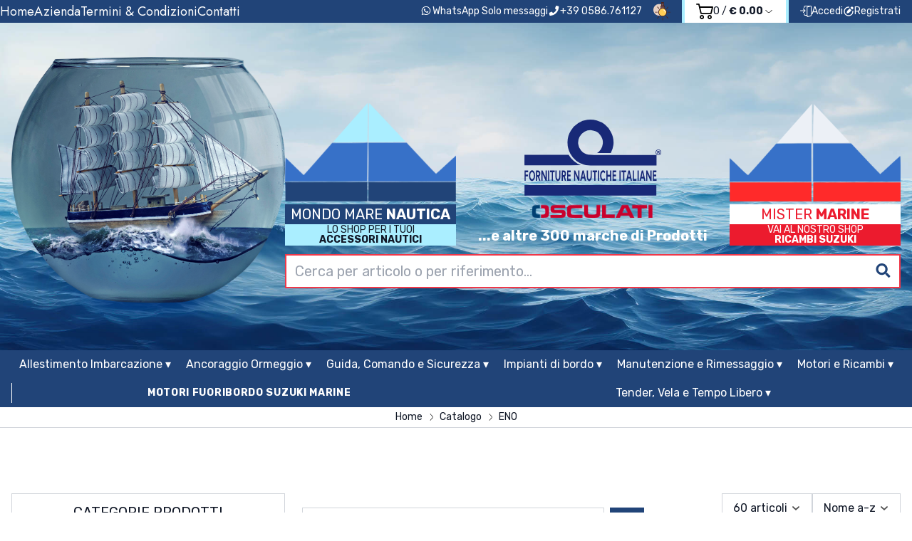

--- FILE ---
content_type: text/html; charset=utf-8
request_url: https://www.mondomarenautica.it/shop/?bIds=eno
body_size: 581396
content:
<!doctype html>
<html lang="it">
<head>
	<meta charset="utf-8">
	<meta name="viewport" content="width=device-width, initial-scale=1, shrink-to-fit=no">

	<title>Accessori Nautica ENO in Vendita Online | Mondo Mare Nautica Shop Online</title>
	<meta name="description" content="ENO: Acquista Online Prodotti e Accessori Nautici ENO per la tua Barca | Mondo Mare Nautica Shop" />
	<meta name="keywords" content="Accessori Nautica ENO, Mondo Mare Nautica, Mondomarenautica, Vendita online di accessori nautici, prodotti per la nautica. Vendita Motori Fuoribordo, Motori Entrobordo, Ricambi e Accessori Nautica" />

	
        <link rel="apple-touch-icon" sizes="180x180" href="/favicons/apple-touch-icon.png">
				<link rel="icon" type="image/png" sizes="32x32" href="/favicons/favicon-32x32.png">
				<link rel="icon" type="image/png" sizes="16x16" href="/favicons/favicon-16x16.png">
				<link rel="manifest" href="/favicons/site.webmanifest">
				<link rel="mask-icon" href="/favicons/safari-pinned-tab.svg" color="#214478">
				<link rel="shortcut icon" href="/favicons/favicon.ico">
				<meta name="msapplication-TileColor" content="#00aba9">
				<meta name="msapplication-config" content="/favicons/browserconfig.xml">
				<meta name="theme-color" content="#214478">
        
       <link rel="preconnect" href="https://fonts.googleapis.com">
			 <link rel="preconnect" href="https://fonts.gstatic.com" crossorigin>
			 <link href="https://fonts.googleapis.com/css2?family=Rubik:wght@300..900&family=Jost:ital,wght@0,100..900;1,100..900&display=swap" rel="stylesheet">
			 <link rel="stylesheet" href="https://fonts.googleapis.com/css2?family=Material+Symbols+Rounded:opsz,wght,FILL,GRAD@20..48,100..700,0..1,-50..200" />
				
<!-- Google Tag Manager -->
<script>(function(w,d,s,l,i){w[l]=w[l]||[];w[l].push({'gtm.start':
new Date().getTime(),event:'gtm.js'});var f=d.getElementsByTagName(s)[0],
j=d.createElement(s),dl=l!='dataLayer'?'&l='+l:'';j.async=true;j.src=
'https://www.googletagmanager.com/gtm.js?id='+i+dl;f.parentNode.insertBefore(j,f);
})(window,document,'script','dataLayer','GTM-KJV8SQQ');</script>
<!-- End Google Tag Manager -->
  

	<link href="/css/base.css?v=BjCONVbvchwDeX1_wyh7WbeCaTaWv5nD618SmNOYmzc" rel="stylesheet" />
	<link href="/css/style.css?v=w9tpnKb1LrUAZ8TS19nvgKUf54PIKuW3-eFVQMOf92Q" rel="stylesheet" />
	<link href="/css/utils.css?v=aa8Al4Nov_UYMwHaHPJMMps2WqrrztcnvfHW9mM56F4" rel="stylesheet" />

	<link href="/css/custom.css?v=D4JYNCxGnwc5wm0XbgwHYr-EwHrE98gKQkjcq4gdGSw" rel="stylesheet" />

	
<script type="application/ld+json">
    {"@context":"https://schema.org","@type":"Organization","name":"Mondo Mare Nautica","url":"https://www.mondomarenautica.it/","address":{"@type":"PostalAddress","addressCountry":"Italia","addressLocality":"Rosignano Solvay","addressRegion":"Livorno","postalCode":"57013","streetAddress":"Via Aurelia, 318"},"logo":"https://www.mondomarenautica.it/logo.png"}
</script>
	
<link rel="canonical" href="https://www.mondomarenautica.it/shop/?bIds=eno" />

	
	



	
</head>
<body class="relative font-text font-normal text-gray-900 bg-white dark:text-white dark:bg-slate-900">
	
<!-- Google Tag Manager (noscript) -->
<noscript><iframe src="https://www.googletagmanager.com/ns.html?id=GTM-KJV8SQQ"
height="0" width="0" style="display:none;visibility:hidden"></iframe></noscript>
<!-- End Google Tag Manager (noscript) -->

<div id="fb-root"></div>
<script async defer crossorigin="anonymous" src="https://connect.facebook.net/it_IT/sdk.js#xfbml=1&version=v17.0" nonce="bH5JL7KS"></script>
				
	


	
<nav id="responsive-navbar" class="py-1 px-4 bg-slate-900 flex flex-row flex-wrap items-center gap-1 lg:hidden">
	<div id="logo" class="w-1/3 mr-auto">
	<a class="flex flex-col items-center justify-center gap-1" href="/">
		<img src="/logo.png" alt="Mondo Mare Nautica" class="w-full" />
		<div class="text-white text-xs uppercase w-full flex gap-1 justify-between">
			<span>Mondo</span><span>Mare</span><span class="font-bold">Nautica</span>
		</div>
	</a>
</div>

	<div class="w-8 lg:w-6 lg:mx-4">
    <button type="button" onclick="ezshop.toggleTheme()" class="">
        <img src="/images/icons/light-on.svg" alt="Spegni la luce" class="max-w-full max-h-full inline dark:hidden" />
        <img src="/images/icons/light-off.svg" alt="Accendi la luce" class="max-w-full max-h-full hidden dark:inline" />
    </button>
</div>




	
<a class="flex flex-col items-center bg-white py-1 px-2 lg:py-1 lg:px-4 dark:bg-slate-900 dark:text-white border-x-4 border-solid border-primary-light text-gray-900" href="/carrello/">
	<img src="/images/icons/cart.svg" alt="Carrello" class="h-6 inline dark:hidden" />
	<img src="/images/icons/cart-dark.svg" alt="Carrello" class="h-6 hidden dark:inline" />
	<div class="cart-totals text-sm leading-none">
		<span>0</span>
		<span>/</span>
		<b>&#x20AC; 0.00</b>
	</div>
</a>

	
<div id="menu-button" class="flex justify-end lg:hidden">
	<button class="lg:hidden btn btn-primary text-2xl w-12 h-12" data-collapse="#resp-main-menu" data-collapse-class="max-h-0">
		<i class="fas fa-fw fa-bars"></i>
	</button>
</div>
</nav>


<div id="resp-main-menu" class="overflow-hidden max-h-0">
	<nav id="resp-identity" class="bg-slate-900 text-white flex items-center p-2 gap-3">
			<a class="grow flex justify-center items-center gap-1" href="/account/login/">
				<img src="/images/icons/login.svg" alt="Login" class="h-4" />
				<span>Accedi</span>
			</a>
			<a class="grow flex justify-center items-center gap-1" href="/account/registrazione/">
				<img src="/images/icons/register.svg" alt="Registrati" class="h-4" />
				<span>Registrati</span>
			</a>
	</nav>
	

<div id="main-menu" class="bg-primary px-4 flex flex-col gap-x-3 text-xl lg:bg-transparent lg:px-0 lg:gap-x-8 lg:inline-flex lg:flex-row items-center justify-center text-white lg:text-lg font-heading">
		<a class=" " href="/">
			<span>Home</span>
		</a>
		<a class=" " href="/cms/chi-siamo/">
			<span>Azienda</span>
		</a>
		<a class="lg:hidden is-selected" href="/shop/">
			<span>Catalogo</span>
		</a>
		<a class=" " href="/cms/termini-e-condizioni/">
			<span>Termini &amp; Condizioni</span>
		</a>
		<a class=" " href="/cms/contatti/">
			<span>Contatti</span>
		</a>
</div>


</div>



	
<nav id="top-navbar" class="hidden relative z-40 lg:block bg-primary-dark text-white px-4 lg:px-0">
	<div class="container mx-auto flex flex-col gap-y-1 lg:flex-row lg:items-center text-sm">
		

<div id="main-menu" class="bg-primary px-4 flex flex-col gap-x-3 text-xl lg:bg-transparent lg:px-0 lg:gap-x-8 lg:inline-flex lg:flex-row items-center justify-center text-white lg:text-lg font-heading">
		<a class=" " href="/">
			<span>Home</span>
		</a>
		<a class=" " href="/cms/chi-siamo/">
			<span>Azienda</span>
		</a>
		<a class="lg:hidden is-selected" href="/shop/">
			<span>Catalogo</span>
		</a>
		<a class=" " href="/cms/termini-e-condizioni/">
			<span>Termini &amp; Condizioni</span>
		</a>
		<a class=" " href="/cms/contatti/">
			<span>Contatti</span>
		</a>
</div>


		    <div class="hidden lg:flex flex-wrap items-center justify-center gap-x-3 lg:justify-start lg:ml-auto">
            
<a href="https://wa.me/393282250074?text=Scrivimi,%20ti%20posso%20aiutare.%20;-)" target="_blank" class="hover:text-secondary-dark whatsapp">
    <i class="fab fa-fw fa-whatsapp"></i><span>WhatsApp Solo messaggi</span>
</a>

            
<a href="mailto:info@mondomarenautica.it" target="_blank" class="hidden mail">
    <i class="fas fa-fw fa-envelope"></i>
</a>

            
<a href="tel:&#x2B;390586761127" target="_blank" class="hover:text-secondary-light telephone">
    <i class="fas fa-fw fa-phone"></i><span>+39 0586.761127</span>
</a>

    </div>

		

		<div class="w-8 lg:w-6 lg:mx-4">
    <button type="button" onclick="ezshop.toggleTheme()" class="">
        <img src="/images/icons/light-on.svg" alt="Spegni la luce" class="max-w-full max-h-full inline dark:hidden" />
        <img src="/images/icons/light-off.svg" alt="Accendi la luce" class="max-w-full max-h-full hidden dark:inline" />
    </button>
</div>





		
<div class="hidden relative lg:block bg-white py-1 px-2 lg:py-1 lg:px-4 dark:bg-slate-900 dark:text-white border-x-4 border-solid border-primary-light text-gray-900">

	<button type="button" data-collapse="#floating-cart" data-collapse-class="scale-y-0" class="flex gap-1 items-center">
		<div class="inline-flex gap-1 items-center">
			<img src="/images/icons/cart.svg" alt="Carrello" class="h-6 inline dark:hidden" />
			<img src="/images/icons/cart-dark.svg" alt="Carrello" class="h-6 hidden dark:inline" />
		</div>
		<div class="cart-totals text-sm leading-none">
			<span>0</span>
			<span>/</span>
			<b>&#x20AC; 0.00</b>
		</div>
		<img src="/images/icons/angle-small-down.svg" alt="open cart" class="w-4" />
	</button>

	<div id="floating-cart" class="shadow-xl border-x-4 border-solid border-primary-light bg-white dark:bg-slate-900 absolute right-0 bottom-0 transform translate-y-full origin-top scale-y-0 base-transition flex flex-col z-40 w-96 -mr-1">
			<div>
				<h5 class="font-bold text-center text-xl text-primary p-1">
					Carrello vuoto
				</h5>
				<p class="text-center text-lg p-3">Vai al <a class="font-bold text-primary hover:text-secondary-light" href="/shop/">Catalogo</a> per iniziare il tuo shopping.</p>
			</div>
	</div>

</div>
		
<div class="flex items-center justify-center gap-x-3 mx-4">
		<a class="flex items-center gap-1 leading-none" href="/account/login/">
			<img src="/images/icons/login.svg" alt="Login" class="h-4" />
			<span>Accedi</span>
		</a>
		<a class="flex items-center gap-1 leading-none" href="/account/registrazione/">
			<img src="/images/icons/register.svg" alt="Registrati" class="h-4" />
			<span>Registrati</span>
		</a>
</div>


	</div>
</nav>

	
<nav id="middle-nav" class="relative bg-cover bg-no-repeat py-2 xl:py-6 xl:pt-12 w-full" style="background-image:url(/images/bg-menu.jpg); background-position:center 75%;">
	<div class="z-30 relative container px-4 xl:mx-auto flex justify-between items-center lg:gap-8 xl:gap-16">
		<img src="/images/sfera.png" alt="Mondo Mare Nautica" class="hidden lg:block w-64 xl:w-96" />
		<div class="grow">
			<div class="hidden lg:flex items-end gap-1 justify-between mb-3">
				
<div id="logo">
	<a class="flex flex-col items-center justify-center w-52 xl:w-60" href="/">

		<img src="/logo.png" alt="Mondo Mare Nautica" class="w-full mb-1" />
		<div class="bg-primary text-white text-lg xl:text-xl uppercase w-full text-center">
			<span>Mondo Mare</span> <span class="font-bold">Nautica</span>
		</div>
		<div class="bg-primary-light text-sm uppercase leading-none w-full text-center flex flex-col py-px">
			<span>Lo Shop per i tuoi</span>
			<span class="font-bold">Accessori Nautici</span>
		</div>
	</a>
</div>

				
<div class="flex flex-col items-center text-lg xl:text-xl font-bold text-white">
	<img class="w-48" src="/images/logo-fni.svg" />
	<img class="w-48" src="/images/logo-osculati.png" />
	<span>...e altre 300 marche di Prodotti</span>
</div>

				
<div id="logo-mm">
	<a href="https://www.mistermarine.it" target="_blank" class="flex flex-col items-center justify-center w-52 xl:w-60">
		<img src="/images/logo-mistermarine.png" alt="MisterMarine" class="w-full mb-1" />
		<div class="bg-white text-secondary text-lg xl:text-xl uppercase w-full text-center">
			<span>Mister</span> <span class="font-bold">Marine</span>
		</div>
		<div class="bg-secondary text-white text-sm uppercase leading-none w-full text-center flex flex-col py-px">
			<span>Vai al nostro Shop</span>
			<span class="font-bold">Ricambi Suzuki</span>
		</div>
	</a>
</div>

			</div>
			
<div class="grow">
	<form id="navbar-search" method="get" class="inline-flex grow w-full relative" action="/shop/">
			<div class="relative w-full">
				<input name="q" type="text" value="" class="form-control lg:text-xl border-2 border-secondary-light z-10 grow" autocomplete="off"
				data-autocomplete='{&quot;wrapper&quot;:false, &quot;placeHolder&quot;:&quot;Cerca per articolo o per riferimento...&quot;, &quot;threshold&quot;:3, &quot;debounce&quot;: 500, &quot;resultsList&quot;:{&quot;class&quot;:&quot;autocomplete absolute border border-solid border-gray-300 left-0 right-0 bottom-0 transform translate-y-full p-2 bg-white text-gray-800 z-40 grid lg:grid-cols-3 h-96 overflow-y-auto gap-3 shadow-xl&quot;, &quot;maxResults&quot;: 10000, &quot;elementParser&quot;: &quot;mmn.parseAutocompleteList&quot;}, &quot;resultItem&quot;: { &quot;class&quot;: &quot;cursor-pointer hover:text-secondary&quot;, &quot;selected&quot;:&quot;text-secondary&quot;, &quot;elementParser&quot;: &quot;mmn.parseAutocompleteItem&quot; }, &quot;keys&quot;: [&quot;name&quot;], &quot;autosubmit&quot;: true}'  />
			</div>

		<button type="submit" class="text-xl text-primary hover:text-secondary-light absolute right-0 h-full px-3 z-20">
			<i class="fas fa-fw fa-search"></i>
		</button>
	</form>
</div>
		</div>
	</div>
</nav>


	
<div id="custom-menu-navbar" class="main-menu">
	<ul class="relative mx-4 flex flex-wrap justify-center items-center">
			<li class="allestimento-imbarcazione base-transition flex grow">
					<button type="button" data-collapse="#allestimento-imbarcazione" data-collapse-class="scale-y-0" data-parent="#custom-menu-navbar"
									class="base-transition py-2 w-full text-center text-white whitespace-nowrap hover:bg-secondary-light">
						Allestimento Imbarcazione ▾
					</button>
					<div id="allestimento-imbarcazione"
							 class="shadow-xl border-2 border-solid border-primary border-t-0 text-sm whitespace-nowrap bg-white dark:bg-slate-900 absolute left-0 right-0 top-full w-full transform origin-top z-30 scale-y-0 base-transition overflow-y-auto calculated-height">
						<a class="block top-0 bg-secondary text-white hover:bg-primary text-xl py-2 px-6" href="/shop/?cIds=allestimento-imbarcazione">
							Allestimento Imbarcazione
						</a>
						<ul class="grid grid-cols-4 gap-6 p-4">
								<li>
									<a class="hover:text-secondary text-lg block border-b border-solid border-gray-200 mb-1 font-bold" href="/shop/?cIds=accessori-di-coperta">
										Accessori di coperta
									</a>
										<ul>
												<li>
													<a class="hover:text-secondary" href="/shop/?cIds=401201-accessori-per-gommoni">Accessori Per Gommoni</a>
												</li>
												<li>
													<a class="hover:text-secondary" href="/shop/?cIds=adesivi-e-antiscivolo">Adesivi e antiscivolo</a>
												</li>
												<li>
													<a class="hover:text-secondary" href="/shop/?cIds=bitte-e-passacavi">Bitte e Passacavi</a>
												</li>
												<li>
													<a class="hover:text-secondary" href="/shop/?cIds=3028-portacanne">Portacanne</a>
												</li>
												<li>
													<a class="hover:text-secondary" href="/shop/?cIds=3023-tappi-imbarco">Tappi Imbarco</a>
												</li>
										</ul>
								</li>
								<li>
									<a class="hover:text-secondary text-lg block border-b border-solid border-gray-200 mb-1 font-bold" href="/shop/?cIds=arredo-e-oggettistica">
										Arredo e oggettistica
									</a>
										<ul>
												<li>
													<a class="hover:text-secondary" href="/shop/?cIds=arredo-e-oggettistica-in-teak">Arredo e Oggettistica in Teak</a>
												</li>
												<li>
													<a class="hover:text-secondary" href="/shop/?cIds=4060-coltelli-pinze-multiuso">Coltelli Pinze Multiuso</a>
												</li>
												<li>
													<a class="hover:text-secondary" href="/shop/?cIds=4057-contenitori-valigie-sacche-stagne">Contenitori Valigie Sacche Stagne</a>
												</li>
												<li>
													<a class="hover:text-secondary" href="/shop/?cIds=lenzuola-e-asciugamani">Lenzuola e asciugamani</a>
												</li>
												<li>
													<a class="hover:text-secondary" href="/shop/?cIds=portachiavi">Portachiavi</a>
												</li>
												<li>
													<a class="hover:text-secondary" href="/shop/?cIds=portaoggetti-e-reti-protezione">Portaoggetti e Reti protezione</a>
												</li>
												<li>
													<a class="hover:text-secondary" href="/shop/?cIds=sedute-e-tavoli">Sedute e Tavoli</a>
												</li>
												<li>
													<a class="hover:text-secondary" href="/shop/?cIds=tappeti">Tappeti</a>
												</li>
												<li>
													<a class="hover:text-secondary" href="/shop/?cIds=tavola-e-cucina">Tavola e cucina</a>
												</li>
										</ul>
								</li>
								<li>
									<a class="hover:text-secondary text-lg block border-b border-solid border-gray-200 mb-1 font-bold" href="/shop/?cIds=discesa-e-risalita">
										Discesa e risalita
									</a>
										<ul>
												<li>
													<a class="hover:text-secondary" href="/shop/?cIds=passerelle-e-gruette">Passerelle e gruette</a>
												</li>
												<li>
													<a class="hover:text-secondary" href="/shop/?cIds=3030-scalette-plancette">Scalette Plancette</a>
												</li>
										</ul>
								</li>
								<li>
									<a class="hover:text-secondary text-lg block border-b border-solid border-gray-200 mb-1 font-bold" href="/shop/?cIds=ferramenta">
										Ferramenta
									</a>
										<ul>
												<li>
													<a class="hover:text-secondary" href="/shop/?cIds=anelli-ponticelli-golfari">Anelli Ponticelli Golfari</a>
												</li>
												<li>
													<a class="hover:text-secondary" href="/shop/?cIds=2049-cerniere">Cerniere</a>
												</li>
												<li>
													<a class="hover:text-secondary" href="/shop/?cIds=chiusure-e-fermaporte">Chiusure e fermaporte</a>
												</li>
												<li>
													<a class="hover:text-secondary" href="/shop/?cIds=compassi-pistoni-attuatori">Compassi Pistoni Attuatori</a>
												</li>
												<li>
													<a class="hover:text-secondary" href="/shop/?cIds=2008-ganci-appendiabiti">Ganci Appendiabiti</a>
												</li>
												<li>
													<a class="hover:text-secondary" href="/shop/?cIds=2004-grilli-girelle-moschettoni">Grilli Girelle Moschettoni</a>
												</li>
												<li>
													<a class="hover:text-secondary" href="/shop/?cIds=maniglie-e-alzapaglioli">Maniglie e Alzapaglioli</a>
												</li>
												<li>
													<a class="hover:text-secondary" href="/shop/?cIds=redance-cavo-e-tenditori">Redance, cavo e tenditori</a>
												</li>
												<li>
													<a class="hover:text-secondary" href="/shop/?cIds=serrature-e-lucchetti">Serrature e lucchetti</a>
												</li>
												<li>
													<a class="hover:text-secondary" href="/shop/?cIds=2090-viteria">Viteria</a>
												</li>
										</ul>
								</li>
								<li>
									<a class="hover:text-secondary text-lg block border-b border-solid border-gray-200 mb-1 font-bold" href="/shop/?cIds=pulpito-rollbar-tendalini">
										Pulpito - Rollbar - tendalini
									</a>
										<ul>
												<li>
													<a class="hover:text-secondary" href="/shop/?cIds=3010-accessori-per-pulpito">Accessori Per Pulpito</a>
												</li>
												<li>
													<a class="hover:text-secondary" href="/shop/?cIds=roll-bar-e-t-top">Roll Bar e T-top</a>
												</li>
												<li>
													<a class="hover:text-secondary" href="/shop/?cIds=tendalini-fni-e-tessilmare-e-accessori">Tendalini FNI e Tessilmare e accessori</a>
												</li>
												<li>
													<a class="hover:text-secondary" href="/shop/?cIds=tendalini-osculati-e-accessori">Tendalini Osculati e Accessori</a>
												</li>
										</ul>
								</li>
								<li>
									<a class="hover:text-secondary text-lg block border-b border-solid border-gray-200 mb-1 font-bold" href="/shop/?cIds=sportelli-areazione-e-oblo">
										Sportelli, areazione e obl&#xF2;
									</a>
										<ul>
												<li>
													<a class="hover:text-secondary" href="/shop/?cIds=2092-guarnizioni-adesive">Guarnizioni Adesive</a>
												</li>
												<li>
													<a class="hover:text-secondary" href="/shop/?cIds=3032-oblo-passi-uomo">Oblo Passi Uomo</a>
												</li>
												<li>
													<a class="hover:text-secondary" href="/shop/?cIds=3033-prese-aria-areatori">Prese Aria Areatori</a>
												</li>
												<li>
													<a class="hover:text-secondary" href="/shop/?cIds=3025-tappi-ispezione-sportelli">Tappi Ispezione Sportelli</a>
												</li>
												<li>
													<a class="hover:text-secondary" href="/shop/?cIds=8000-tergicristalli-bracci-e-spazzole">Tergicristalli Bracci E Spazzole</a>
												</li>
										</ul>
								</li>
						</ul>

					</div>

			</li>
			<li class="ancoraggio-ormeggio base-transition flex grow">
					<button type="button" data-collapse="#ancoraggio-ormeggio" data-collapse-class="scale-y-0" data-parent="#custom-menu-navbar"
									class="base-transition py-2 w-full text-center text-white whitespace-nowrap hover:bg-secondary-light">
						Ancoraggio Ormeggio ▾
					</button>
					<div id="ancoraggio-ormeggio"
							 class="shadow-xl border-2 border-solid border-primary border-t-0 text-sm whitespace-nowrap bg-white dark:bg-slate-900 absolute left-0 right-0 top-full w-full transform origin-top z-30 scale-y-0 base-transition overflow-y-auto calculated-height">
						<a class="block top-0 bg-secondary text-white hover:bg-primary text-xl py-2 px-6" href="/shop/?cIds=ancoraggio-ormeggio">
							Ancoraggio Ormeggio
						</a>
						<ul class="grid grid-cols-4 gap-6 p-4">
								<li>
									<a class="hover:text-secondary text-lg block border-b border-solid border-gray-200 mb-1 font-bold" href="/shop/?cIds=ancore-giunti-e-accessori-3">
										Ancore Giunti e Accessori
									</a>
										<ul>
												<li>
													<a class="hover:text-secondary" href="/shop/?cIds=100200-ancore-galleggianti">Ancore Galleggianti</a>
												</li>
												<li>
													<a class="hover:text-secondary" href="/shop/?cIds=100201-ancore-in-acciaio-inox">Ancore In Acciaio Inox</a>
												</li>
												<li>
													<a class="hover:text-secondary" href="/shop/?cIds=100202-ancore-in-acciaio-zincato">Ancore In Acciaio Zincato</a>
												</li>
												<li>
													<a class="hover:text-secondary" href="/shop/?cIds=ancore-osculati">Ancore Osculati</a>
												</li>
												<li>
													<a class="hover:text-secondary" href="/shop/?cIds=100208-ferma-ancore-e-accessori-ancore">Ferma Ancore E Accessori Ancore</a>
												</li>
												<li>
													<a class="hover:text-secondary" href="/shop/?cIds=100206-giunti">Giunti</a>
												</li>
										</ul>
								</li>
								<li>
									<a class="hover:text-secondary text-lg block border-b border-solid border-gray-200 mb-1 font-bold" href="/shop/?cIds=boe-e-parabordi">
										Boe e Parabordi
									</a>
										<ul>
												<li>
													<a class="hover:text-secondary" href="/shop/?cIds=7004-boe-e-gavitelli">Boe E Gavitelli</a>
												</li>
												<li>
													<a class="hover:text-secondary" href="/shop/?cIds=7000-parabordi">Parabordi</a>
												</li>
												<li>
													<a class="hover:text-secondary" href="/shop/?cIds=7001-profili-bottazzi">Profili Bottazzi</a>
												</li>
												<li>
													<a class="hover:text-secondary" href="/shop/?cIds=7003-profili-di-finitura">Profili Di Finitura</a>
												</li>
												<li>
													<a class="hover:text-secondary" href="/shop/?cIds=7002-profili-per-pontili-banchine-pali">Profili Per Pontili Banchine Pali</a>
												</li>
										</ul>
								</li>
								<li>
									<a class="hover:text-secondary text-lg block border-b border-solid border-gray-200 mb-1 font-bold" href="/shop/?cIds=cordame-e-accessori">
										Cordame e accessori
									</a>
										<ul>
												<li>
													<a class="hover:text-secondary" href="/shop/?cIds=100814-cime-con-catena-trecce-piombate">Cime Con Catena Trecce Piombate</a>
												</li>
												<li>
													<a class="hover:text-secondary" href="/shop/?cIds=100812-cime-con-redancia-cinghie-ormeggio">Cime Con Redancia Cinghie Ormeggio</a>
												</li>
												<li>
													<a class="hover:text-secondary" href="/shop/?cIds=100808-cime-da-ormeggio">Cime Da Ormeggio</a>
												</li>
												<li>
													<a class="hover:text-secondary" href="/shop/?cIds=cime-galleggianti-e-avvolgitori">Cime Galleggianti e Avvolgitori</a>
												</li>
												<li>
													<a class="hover:text-secondary" href="/shop/?cIds=207005-fasce-puntapiedi-fibbie">Fasce Puntapiedi Fibbie</a>
												</li>
												<li>
													<a class="hover:text-secondary" href="/shop/?cIds=100809-proteggi-cime">Proteggi Cime</a>
												</li>
												<li>
													<a class="hover:text-secondary" href="/shop/?cIds=tagliacime">Tagliacime</a>
												</li>
												<li>
													<a class="hover:text-secondary" href="/shop/?cIds=207002-trecce-elastiche">Trecce Elastiche</a>
												</li>
												<li>
													<a class="hover:text-secondary" href="/shop/?cIds=207001-trecce-varie-e-moschettoni-nylon">Trecce Varie E Moschettoni Nylon</a>
												</li>
										</ul>
								</li>
								<li>
									<a class="hover:text-secondary text-lg block border-b border-solid border-gray-200 mb-1 font-bold" href="/shop/?cIds=1048-eliche-di-manovra">
										Eliche Di Manovra
									</a>
										<ul>
												<li>
													<a class="hover:text-secondary" href="/shop/?cIds=104803-accessori-eliche-di-manovra-quick">Accessori Eliche Di Manovra Quick</a>
												</li>
												<li>
													<a class="hover:text-secondary" href="/shop/?cIds=104801-accessori-eliche-manovra-max-power">Accessori Eliche Manovra Max Power</a>
												</li>
												<li>
													<a class="hover:text-secondary" href="/shop/?cIds=eliche-di-manovra-lewmar">Eliche di Manovra Lewmar</a>
												</li>
												<li>
													<a class="hover:text-secondary" href="/shop/?cIds=104800-eliche-di-manovra-max-power">Eliche Di Manovra Max Power</a>
												</li>
												<li>
													<a class="hover:text-secondary" href="/shop/?cIds=104802-eliche-di-manovra-quick">Eliche Di Manovra Quick</a>
												</li>
										</ul>
								</li>
								<li>
									<a class="hover:text-secondary text-lg block border-b border-solid border-gray-200 mb-1 font-bold" href="/shop/?cIds=1003-molle-ormeggio-catene">
										Molle Ormeggio Catene
									</a>
										<ul>
												<li>
													<a class="hover:text-secondary" href="/shop/?cIds=100306-catena-calibrata">Catena Calibrata</a>
												</li>
												<li>
													<a class="hover:text-secondary" href="/shop/?cIds=100305-catena-genovese">Catena Genovese</a>
												</li>
												<li>
													<a class="hover:text-secondary" href="/shop/?cIds=100307-falsamaglia">Falsamaglia</a>
												</li>
												<li>
													<a class="hover:text-secondary" href="/shop/?cIds=100300-molle-ormeggio">Molle Ormeggio</a>
												</li>
												<li>
													<a class="hover:text-secondary" href="/shop/?cIds=100309-segnacatena">Segnacatena</a>
												</li>
										</ul>
								</li>
								<li>
									<a class="hover:text-secondary text-lg block border-b border-solid border-gray-200 mb-1 font-bold" href="/shop/?cIds=1047-musoni">
										Musoni
									</a>
										<ul>
												<li>
													<a class="hover:text-secondary" href="/shop/?cIds=104700-musoni-in-alluminio-passacatena">Musoni In Alluminio Passacatena</a>
												</li>
												<li>
													<a class="hover:text-secondary" href="/shop/?cIds=104701-musoni-inox">Musoni Inox</a>
												</li>
												<li>
													<a class="hover:text-secondary" href="/shop/?cIds=rulli-di-ricambio-per-musoni">Rulli di ricambio per musoni</a>
												</li>
										</ul>
								</li>
								<li>
									<a class="hover:text-secondary text-lg block border-b border-solid border-gray-200 mb-1 font-bold" href="/shop/?cIds=1049-remi-pagaie-mezzi-marinai">
										Remi Pagaie Mezzi Marinai
									</a>
										<ul>
												<li>
													<a class="hover:text-secondary" href="/shop/?cIds=104904-clips">Clips</a>
												</li>
												<li>
													<a class="hover:text-secondary" href="/shop/?cIds=104903-mezzo-marinaio">Mezzo Marinaio</a>
												</li>
												<li>
													<a class="hover:text-secondary" href="/shop/?cIds=104905-raffi">Raffi</a>
												</li>
												<li>
													<a class="hover:text-secondary" href="/shop/?cIds=104901-remi-e-pagaie-in-lega-leggera">Remi E Pagaie In Lega Leggera</a>
												</li>
												<li>
													<a class="hover:text-secondary" href="/shop/?cIds=104900-remi-e-pagaie-in-legno">Remi E Pagaie In Legno</a>
												</li>
												<li>
													<a class="hover:text-secondary" href="/shop/?cIds=104902-scalmi">Scalmi</a>
												</li>
										</ul>
								</li>
								<li>
									<a class="hover:text-secondary text-lg block border-b border-solid border-gray-200 mb-1 font-bold" href="/shop/?cIds=verricelli-salpa-ancore">
										Verricelli Salpa Ancore
									</a>
										<ul>
												<li>
													<a class="hover:text-secondary" href="/shop/?cIds=accessori-per-verricelli-generici">Accessori per verricelli generici</a>
												</li>
												<li>
													<a class="hover:text-secondary" href="/shop/?cIds=100404-accessori-per-verricelli-lofrans">Accessori Per Verricelli Lofrans</a>
												</li>
												<li>
													<a class="hover:text-secondary" href="/shop/?cIds=100406-accessori-per-verricelli-quick">Accessori Per Verricelli Quick</a>
												</li>
												<li>
													<a class="hover:text-secondary" href="/shop/?cIds=verricelli-italwinch">Verricelli Italwinch</a>
												</li>
												<li>
													<a class="hover:text-secondary" href="/shop/?cIds=verricelli-lewmar">Verricelli Lewmar</a>
												</li>
												<li>
													<a class="hover:text-secondary" href="/shop/?cIds=100403-verricelli-lofrans">Verricelli Lofrans</a>
												</li>
												<li>
													<a class="hover:text-secondary" href="/shop/?cIds=100405-verricelli-quick">Verricelli Quick</a>
												</li>
										</ul>
								</li>
						</ul>

					</div>

			</li>
			<li class="guida-comando-e-sicurezza base-transition flex grow">
					<button type="button" data-collapse="#guida-comando-e-sicurezza" data-collapse-class="scale-y-0" data-parent="#custom-menu-navbar"
									class="base-transition py-2 w-full text-center text-white whitespace-nowrap hover:bg-secondary-light">
						Guida, Comando e Sicurezza ▾
					</button>
					<div id="guida-comando-e-sicurezza"
							 class="shadow-xl border-2 border-solid border-primary border-t-0 text-sm whitespace-nowrap bg-white dark:bg-slate-900 absolute left-0 right-0 top-full w-full transform origin-top z-30 scale-y-0 base-transition overflow-y-auto calculated-height">
						<a class="block top-0 bg-secondary text-white hover:bg-primary text-xl py-2 px-6" href="/shop/?cIds=guida-comando-e-sicurezza">
							Guida, Comando e Sicurezza
						</a>
						<ul class="grid grid-cols-4 gap-6 p-4">
								<li>
									<a class="hover:text-secondary text-lg block border-b border-solid border-gray-200 mb-1 font-bold" href="/shop/?cIds=dotazioni-di-sicurezza">
										Dotazioni di Sicurezza
									</a>
										<ul>
												<li>
													<a class="hover:text-secondary" href="/shop/?cIds=4030-abbigliamento-di-protezione">Abbigliamento Di Protezione</a>
												</li>
												<li>
													<a class="hover:text-secondary" href="/shop/?cIds=4000-anulari-e-supporti">Anulari E Supporti</a>
												</li>
												<li>
													<a class="hover:text-secondary" href="/shop/?cIds=4004-boette-luminose">Boette Luminose</a>
												</li>
												<li>
													<a class="hover:text-secondary" href="/shop/?cIds=4050-borse-dotazioni">Borse Dotazioni</a>
												</li>
												<li>
													<a class="hover:text-secondary" href="/shop/?cIds=7557-epirb">Epirb</a>
												</li>
												<li>
													<a class="hover:text-secondary" href="/shop/?cIds=4014-estintori">Estintori</a>
												</li>
												<li>
													<a class="hover:text-secondary" href="/shop/?cIds=4010-giubbotti-di-salvataggio">Giubbotti Di Salvataggio</a>
												</li>
												<li>
													<a class="hover:text-secondary" href="/shop/?cIds=4005-manoverboard-aste-ior">Manoverboard Aste Ior</a>
												</li>
												<li>
													<a class="hover:text-secondary" href="/shop/?cIds=4016-riflettori-radar">Riflettori Radar</a>
												</li>
												<li>
													<a class="hover:text-secondary" href="/shop/?cIds=4013-segnalatori-acustici">Segnalatori Acustici</a>
												</li>
												<li>
													<a class="hover:text-secondary" href="/shop/?cIds=4020-segnali-di-soccorso">Segnali Di Soccorso</a>
												</li>
												<li>
													<a class="hover:text-secondary" href="/shop/?cIds=4017-valigette-pronto-soccorso">Valigette Pronto Soccorso</a>
												</li>
										</ul>
								</li>
								<li>
									<a class="hover:text-secondary text-lg block border-b border-solid border-gray-200 mb-1 font-bold" href="/shop/?cIds=9013-flaps">
										Flaps
									</a>
										<ul>
												<li>
													<a class="hover:text-secondary" href="/shop/?cIds=901301-flap-bennet">Flap Bennet</a>
												</li>
												<li>
													<a class="hover:text-secondary" href="/shop/?cIds=901302-flap-elettromeccanici">Flap Elettromeccanici</a>
												</li>
												<li>
													<a class="hover:text-secondary" href="/shop/?cIds=901300-flap-uflex">Flap Uflex</a>
												</li>
												<li>
													<a class="hover:text-secondary" href="/shop/?cIds=flaps-lenco">Flaps Lenco</a>
												</li>
												<li>
													<a class="hover:text-secondary" href="/shop/?cIds=flaps-quick">Flaps Quick</a>
												</li>
										</ul>
								</li>
								<li>
									<a class="hover:text-secondary text-lg block border-b border-solid border-gray-200 mb-1 font-bold" href="/shop/?cIds=sistemi-di-guida">
										Sistemi di Guida
									</a>
										<ul>
												<li>
													<a class="hover:text-secondary" href="/shop/?cIds=901405-accessori-per-sistemi-di-guida">Accessori Per Sistemi Di Guida</a>
												</li>
												<li>
													<a class="hover:text-secondary" href="/shop/?cIds=scatole-e-cavi-telecomando">Scatole e Cavi Telecomando</a>
												</li>
												<li>
													<a class="hover:text-secondary" href="/shop/?cIds=timonerie-idrauliche">Timonerie Idrauliche</a>
												</li>
												<li>
													<a class="hover:text-secondary" href="/shop/?cIds=timonerie-meccaniche">Timonerie Meccaniche</a>
												</li>
												<li>
													<a class="hover:text-secondary" href="/shop/?cIds=timoni-volanti">Timoni Volanti</a>
												</li>
										</ul>
								</li>
								<li>
									<a class="hover:text-secondary text-lg block border-b border-solid border-gray-200 mb-1 font-bold" href="/shop/?cIds=strumenti-di-navigazione">
										Strumenti di navigazione
									</a>
										<ul>
												<li>
													<a class="hover:text-secondary" href="/shop/?cIds=antenne">Antenne</a>
												</li>
												<li>
													<a class="hover:text-secondary" href="/shop/?cIds=binocoli-e-visori">Binocoli e Visori</a>
												</li>
												<li>
													<a class="hover:text-secondary" href="/shop/?cIds=7510-bussole">Bussole</a>
												</li>
												<li>
													<a class="hover:text-secondary" href="/shop/?cIds=carteggio">Carteggio</a>
												</li>
												<li>
													<a class="hover:text-secondary" href="/shop/?cIds=7556-ecoscandagli-chartplotter">Ecoscandagli Chartplotter</a>
												</li>
												<li>
													<a class="hover:text-secondary" href="/shop/?cIds=7501-segnavento-windex-anemometri">Segnavento Windex Anemometri</a>
												</li>
												<li>
													<a class="hover:text-secondary" href="/shop/?cIds=strumenti-classici-di-arredo">Strumenti Classici di arredo</a>
												</li>
												<li>
													<a class="hover:text-secondary" href="/shop/?cIds=strumenti-motore-e-impianti">Strumenti motore e impianti</a>
												</li>
												<li>
													<a class="hover:text-secondary" href="/shop/?cIds=7555-vhf-portatili-vhf-fissi">Vhf Portatili Vhf Fissi</a>
												</li>
										</ul>
								</li>
								<li>
									<a class="hover:text-secondary text-lg block border-b border-solid border-gray-200 mb-1 font-bold" href="/shop/?cIds=4011-zattere-di-salvataggio">
										Zattere Di Salvataggio
									</a>
										<ul>
												<li>
													<a class="hover:text-secondary" href="/shop/?cIds=401115-apparecchi-galleggianti">Apparecchi Galleggianti</a>
												</li>
												<li>
													<a class="hover:text-secondary" href="/shop/?cIds=selle-per-zattere-e-ganci-idrostatici">Selle Per Zattere e Ganci Idrostatici</a>
												</li>
												<li>
													<a class="hover:text-secondary" href="/shop/?cIds=401111-zattere-eurovinil">Zattere Eurovinil</a>
												</li>
												<li>
													<a class="hover:text-secondary" href="/shop/?cIds=401112-zattere-plastimo">Zattere Plastimo</a>
												</li>
										</ul>
								</li>
						</ul>

					</div>

			</li>
			<li class="impianti-di-bordo base-transition flex grow">
					<button type="button" data-collapse="#impianti-di-bordo" data-collapse-class="scale-y-0" data-parent="#custom-menu-navbar"
									class="base-transition py-2 w-full text-center text-white whitespace-nowrap hover:bg-secondary-light">
						Impianti di bordo ▾
					</button>
					<div id="impianti-di-bordo"
							 class="shadow-xl border-2 border-solid border-primary border-t-0 text-sm whitespace-nowrap bg-white dark:bg-slate-900 absolute left-0 right-0 top-full w-full transform origin-top z-30 scale-y-0 base-transition overflow-y-auto calculated-height">
						<a class="block top-0 bg-secondary text-white hover:bg-primary text-xl py-2 px-6" href="/shop/?cIds=impianti-di-bordo">
							Impianti di bordo
						</a>
						<ul class="grid grid-cols-4 gap-6 p-4">
								<li>
									<a class="hover:text-secondary text-lg block border-b border-solid border-gray-200 mb-1 font-bold" href="/shop/?cIds=audio">
										Audio
									</a>
										<ul>
												<li>
													<a class="hover:text-secondary" href="/shop/?cIds=sistemi-audio-boss-marine">Sistemi audio Boss Marine</a>
												</li>
												<li>
													<a class="hover:text-secondary" href="/shop/?cIds=sistemi-audio-clarion">Sistemi audio Clarion</a>
												</li>
												<li>
													<a class="hover:text-secondary" href="/shop/?cIds=sistemi-audio-fusion">Sistemi Audio Fusion</a>
												</li>
												<li>
													<a class="hover:text-secondary" href="/shop/?cIds=sistemi-audio-osculati-riviera">Sistemi audio Osculati-Riviera</a>
												</li>
												<li>
													<a class="hover:text-secondary" href="/shop/?cIds=sistemi-audio-pioneer">Sistemi audio Pioneer</a>
												</li>
										</ul>
								</li>
								<li>
									<a class="hover:text-secondary text-lg block border-b border-solid border-gray-200 mb-1 font-bold" href="/shop/?cIds=carburante">
										Carburante
									</a>
										<ul>
												<li>
													<a class="hover:text-secondary" href="/shop/?cIds=filtri-carburante-e-decantatori">Filtri carburante e decantatori</a>
												</li>
												<li>
													<a class="hover:text-secondary" href="/shop/?cIds=innesti-carburante">Innesti carburante</a>
												</li>
												<li>
													<a class="hover:text-secondary" href="/shop/?cIds=serbatoi-taniche-e-accessori">Serbatoi taniche e accessori</a>
												</li>
												<li>
													<a class="hover:text-secondary" href="/shop/?cIds=sfiati">Sfiati</a>
												</li>
												<li>
													<a class="hover:text-secondary" href="/shop/?cIds=tubi-pompette-e-fascette">Tubi Pompette e Fascette</a>
												</li>
										</ul>
								</li>
								<li>
									<a class="hover:text-secondary text-lg block border-b border-solid border-gray-200 mb-1 font-bold" href="/shop/?cIds=elettricita">
										Elettricit&#xE0;
									</a>
										<ul>
												<li>
													<a class="hover:text-secondary" href="/shop/?cIds=batterie-caricabatterie-e-accessori">Batterie, caricabatterie e accessori</a>
												</li>
												<li>
													<a class="hover:text-secondary" href="/shop/?cIds=cavi-elettrici-e-accessori">Cavi elettrici e accessori</a>
												</li>
												<li>
													<a class="hover:text-secondary" href="/shop/?cIds=generatori-e-fotovoltaici">Generatori e Fotovoltaici</a>
												</li>
												<li>
													<a class="hover:text-secondary" href="/shop/?cIds=pannelli-interruttori-fusibili">Pannelli , interruttori, fusibili</a>
												</li>
												<li>
													<a class="hover:text-secondary" href="/shop/?cIds=8022-prese-spine-passacavi">Prese Spine Passacavi</a>
												</li>
												<li>
													<a class="hover:text-secondary" href="/shop/?cIds=staccabatterie-deviatori-e-ripartitori">Staccabatterie, deviatori e Ripartitori</a>
												</li>
										</ul>
								</li>
								<li>
									<a class="hover:text-secondary text-lg block border-b border-solid border-gray-200 mb-1 font-bold" href="/shop/?cIds=idraulica-e-gas">
										Idraulica e gas
									</a>
										<ul>
												<li>
													<a class="hover:text-secondary" href="/shop/?cIds=6020-boiler">Boiler</a>
												</li>
												<li>
													<a class="hover:text-secondary" href="/shop/?cIds=clima-dissalatori-e-aspiratori">Clima Dissalatori e Aspiratori</a>
												</li>
												<li>
													<a class="hover:text-secondary" href="/shop/?cIds=frigoriferi-e-ghiacciaie">Frigoriferi e ghiacciaie</a>
												</li>
												<li>
													<a class="hover:text-secondary" href="/shop/?cIds=lavelli-e-piani-cottura">Lavelli e Piani Cottura</a>
												</li>
												<li>
													<a class="hover:text-secondary" href="/shop/?cIds=pompe-autoclavi-e-maceratori">Pompe Autoclavi e Maceratori</a>
												</li>
												<li>
													<a class="hover:text-secondary" href="/shop/?cIds=6012-pompe-raffreddamento-motori">Pompe Raffreddamento Motori</a>
												</li>
												<li>
													<a class="hover:text-secondary" href="/shop/?cIds=raccorderia-ombrinali-e-tappi">Raccorderia Ombrinali e Tappi</a>
												</li>
												<li>
													<a class="hover:text-secondary" href="/shop/?cIds=raccordi-e-tubi-gas">Raccordi e tubi Gas</a>
												</li>
												<li>
													<a class="hover:text-secondary" href="/shop/?cIds=6030-rubinetti-doccette-nicchie">Rubinetti Doccette Nicchie</a>
												</li>
												<li>
													<a class="hover:text-secondary" href="/shop/?cIds=serbatoi-e-tubazioni-acqua">Serbatoi e Tubazioni Acqua</a>
												</li>
												<li>
													<a class="hover:text-secondary" href="/shop/?cIds=6025-wc-marini-e-accessori">Wc Marini E Accessori</a>
												</li>
										</ul>
								</li>
								<li>
									<a class="hover:text-secondary text-lg block border-b border-solid border-gray-200 mb-1 font-bold" href="/shop/?cIds=illuminazione">
										Illuminazione
									</a>
										<ul>
												<li>
													<a class="hover:text-secondary" href="/shop/?cIds=lampade-vecchia-marina">Lampade Vecchia Marina</a>
												</li>
												<li>
													<a class="hover:text-secondary" href="/shop/?cIds=8044-lampadine">Lampadine</a>
												</li>
												<li>
													<a class="hover:text-secondary" href="/shop/?cIds=luci-di-navigazione">Luci Di Navigazione</a>
												</li>
												<li>
													<a class="hover:text-secondary" href="/shop/?cIds=8041-plafoniere-e-faretti">Plafoniere E Faretti</a>
												</li>
												<li>
													<a class="hover:text-secondary" href="/shop/?cIds=torce-e-proiettori">Torce e proiettori</a>
												</li>
										</ul>
								</li>
						</ul>

					</div>

			</li>
			<li class="manutenzione-e-rimessaggio base-transition flex grow">
					<button type="button" data-collapse="#manutenzione-e-rimessaggio" data-collapse-class="scale-y-0" data-parent="#custom-menu-navbar"
									class="base-transition py-2 w-full text-center text-white whitespace-nowrap hover:bg-secondary-light">
						Manutenzione e Rimessaggio ▾
					</button>
					<div id="manutenzione-e-rimessaggio"
							 class="shadow-xl border-2 border-solid border-primary border-t-0 text-sm whitespace-nowrap bg-white dark:bg-slate-900 absolute left-0 right-0 top-full w-full transform origin-top z-30 scale-y-0 base-transition overflow-y-auto calculated-height">
						<a class="block top-0 bg-secondary text-white hover:bg-primary text-xl py-2 px-6" href="/shop/?cIds=manutenzione-e-rimessaggio">
							Manutenzione e Rimessaggio
						</a>
						<ul class="grid grid-cols-4 gap-6 p-4">
								<li>
									<a class="hover:text-secondary text-lg block border-b border-solid border-gray-200 mb-1 font-bold" href="/shop/?cIds=prodotti-per-manutenzione">
										Prodotti per Manutenzione
									</a>
										<ul>
												<li>
													<a class="hover:text-secondary" href="/shop/?cIds=antiosmosi-sverniciatori">Antiosmosi Sverniciatori</a>
												</li>
												<li>
													<a class="hover:text-secondary" href="/shop/?cIds=antivegetative-e-primer">Antivegetative e Primer</a>
												</li>
												<li>
													<a class="hover:text-secondary" href="/shop/?cIds=colle-e-neoprene">Colle e Neoprene</a>
												</li>
												<li>
													<a class="hover:text-secondary" href="/shop/?cIds=fondi-e-rivestimenti">Fondi e Rivestimenti</a>
												</li>
												<li>
													<a class="hover:text-secondary" href="/shop/?cIds=451008-impregnante-e-vernici-per-legno">Impregnante E Vernici Per Legno</a>
												</li>
												<li>
													<a class="hover:text-secondary" href="/shop/?cIds=nastri-riparatori">Nastri Riparatori</a>
												</li>
												<li>
													<a class="hover:text-secondary" href="/shop/?cIds=4513-pennelli-rulli-e-accessori">Pennelli Rulli E Accessori</a>
												</li>
												<li>
													<a class="hover:text-secondary" href="/shop/?cIds=451400-sigillanti-sika-accessori">Sigillanti Sika Accessori</a>
												</li>
												<li>
													<a class="hover:text-secondary" href="/shop/?cIds=451007-smalti-antiscivolo">Smalti Antiscivolo</a>
												</li>
												<li>
													<a class="hover:text-secondary" href="/shop/?cIds=stucchi-resina-e-vetroresina">Stucchi, Resina e Vetroresina</a>
												</li>
												<li>
													<a class="hover:text-secondary" href="/shop/?cIds=451402-tear-aid-repair">Tear Aid Repair</a>
												</li>
												<li>
													<a class="hover:text-secondary" href="/shop/?cIds=4515-vernici-spray">Vernici Spray</a>
												</li>
										</ul>
								</li>
								<li>
									<a class="hover:text-secondary text-lg block border-b border-solid border-gray-200 mb-1 font-bold" href="/shop/?cIds=prodotti-per-pulizia">
										Prodotti per Pulizia
									</a>
										<ul>
												<li>
													<a class="hover:text-secondary" href="/shop/?cIds=attrezzatura-per-pulizia">Attrezzatura per Pulizia</a>
												</li>
												<li>
													<a class="hover:text-secondary" href="/shop/?cIds=detergenti-3m">Detergenti 3M</a>
												</li>
												<li>
													<a class="hover:text-secondary" href="/shop/?cIds=detergenti-altre-marche">Detergenti Altre marche</a>
												</li>
												<li>
													<a class="hover:text-secondary" href="/shop/?cIds=detergenti-euromeci">Detergenti Euromeci</a>
												</li>
												<li>
													<a class="hover:text-secondary" href="/shop/?cIds=detergenti-iosso">Detergenti Iosso</a>
												</li>
												<li>
													<a class="hover:text-secondary" href="/shop/?cIds=detergenti-osculati">Detergenti Osculati</a>
												</li>
												<li>
													<a class="hover:text-secondary" href="/shop/?cIds=451904-detergenti-per-persone-ed-animali">Detergenti Per Persone Ed Animali</a>
												</li>
												<li>
													<a class="hover:text-secondary" href="/shop/?cIds=detergenti-silpar-tk">Detergenti Silpar Tk</a>
												</li>
												<li>
													<a class="hover:text-secondary" href="/shop/?cIds=detergenti-starbrite">Detergenti StarBrite </a>
												</li>
												<li>
													<a class="hover:text-secondary" href="/shop/?cIds=detergenti-yachticon">Detergenti Yachticon</a>
												</li>
										</ul>
								</li>
								<li>
									<a class="hover:text-secondary text-lg block border-b border-solid border-gray-200 mb-1 font-bold" href="/shop/?cIds=ricambi-per-carrelli">
										Ricambi per Carrelli
									</a>
										<ul>
												<li>
													<a class="hover:text-secondary" href="/shop/?cIds=argani-alaggio-e-varo">Argani alaggio e varo</a>
												</li>
												<li>
													<a class="hover:text-secondary" href="/shop/?cIds=452202-cavalletti-e-puntelli">Cavalletti E Puntelli</a>
												</li>
												<li>
													<a class="hover:text-secondary" href="/shop/?cIds=cinghie-cricchetti-fasce-sollevamento">Cinghie Cricchetti Fasce sollevamento</a>
												</li>
												<li>
													<a class="hover:text-secondary" href="/shop/?cIds=ricambi-e-rulli-per-carrelli">Ricambi e Rulli Per Carrelli</a>
												</li>
												<li>
													<a class="hover:text-secondary" href="/shop/?cIds=spine-prese-e-luci-rimorchi">Spine Prese e Luci rimorchi</a>
												</li>
										</ul>
								</li>
								<li>
									<a class="hover:text-secondary text-lg block border-b border-solid border-gray-200 mb-1 font-bold" href="/shop/?cIds=teak-e-prodotti-per-teak">
										Teak e prodotti per teak
									</a>
										<ul>
												<li>
													<a class="hover:text-secondary" href="/shop/?cIds=451200-barka">Barka</a>
												</li>
												<li>
													<a class="hover:text-secondary" href="/shop/?cIds=451201-cecchi">Cecchi</a>
												</li>
												<li>
													<a class="hover:text-secondary" href="/shop/?cIds=451205-euromeci">Euromeci</a>
												</li>
												<li>
													<a class="hover:text-secondary" href="/shop/?cIds=451202-idroboat">Idroboat</a>
												</li>
												<li>
													<a class="hover:text-secondary" href="/shop/?cIds=starbrite">StarBrite</a>
												</li>
												<li>
													<a class="hover:text-secondary" href="/shop/?cIds=teak-finto-teak-calafataggio">Teak, finto teak, calafataggio</a>
												</li>
												<li>
													<a class="hover:text-secondary" href="/shop/?cIds=451204-veneziani">Veneziani</a>
												</li>
										</ul>
								</li>
								<li>
									<a class="hover:text-secondary text-lg block border-b border-solid border-gray-200 mb-1 font-bold" href="/shop/?cIds=4520-teli-di-copertura">
										Teli Di Copertura
									</a>
										<ul>
												<li>
													<a class="hover:text-secondary" href="/shop/?cIds=452002-accessori-per-teli-termoretraibile">Accessori Per Teli Termoretraibile</a>
												</li>
												<li>
													<a class="hover:text-secondary" href="/shop/?cIds=coprimotori-e-copriconsolle">Coprimotori e Copriconsolle</a>
												</li>
												<li>
													<a class="hover:text-secondary" href="/shop/?cIds=teli-per-gommoni-e-imbarcazioni">Teli Per Gommoni e Imbarcazioni</a>
												</li>
										</ul>
								</li>
						</ul>

					</div>

			</li>
			<li class="motori-e-ricambi base-transition flex grow">
					<button type="button" data-collapse="#motori-e-ricambi" data-collapse-class="scale-y-0" data-parent="#custom-menu-navbar"
									class="base-transition py-2 w-full text-center text-white whitespace-nowrap hover:bg-secondary-light">
						Motori e Ricambi ▾
					</button>
					<div id="motori-e-ricambi"
							 class="shadow-xl border-2 border-solid border-primary border-t-0 text-sm whitespace-nowrap bg-white dark:bg-slate-900 absolute left-0 right-0 top-full w-full transform origin-top z-30 scale-y-0 base-transition overflow-y-auto calculated-height">
						<a class="block top-0 bg-secondary text-white hover:bg-primary text-xl py-2 px-6" href="/shop/?cIds=motori-e-ricambi">
							Motori e Ricambi
						</a>
						<ul class="grid grid-cols-4 gap-6 p-4">
								<li>
									<a class="hover:text-secondary text-lg block border-b border-solid border-gray-200 mb-1 font-bold" href="/shop/?cIds=accessori-vari-per-motori">
										Accessori Vari Per Motori
									</a>
										<ul>
												<li>
													<a class="hover:text-secondary" href="/shop/?cIds=antisifoni-marmitte">Antisifoni Marmitte</a>
												</li>
												<li>
													<a class="hover:text-secondary" href="/shop/?cIds=boccole-e-baderne">Boccole e Baderne</a>
												</li>
												<li>
													<a class="hover:text-secondary" href="/shop/?cIds=cavalletti-porta-motore">Cavalletti Porta Motore</a>
												</li>
												<li>
													<a class="hover:text-secondary" href="/shop/?cIds=907000-chiavette-di-sicurezza">Chiavette Di Sicurezza</a>
												</li>
												<li>
													<a class="hover:text-secondary" href="/shop/?cIds=907006-cuffie-lavaggio-barre-prolunghe">Cuffie Lavaggio Barre Prolunghe</a>
												</li>
												<li>
													<a class="hover:text-secondary" href="/shop/?cIds=907004-elettroventilatori">Elettroventilatori</a>
												</li>
												<li>
													<a class="hover:text-secondary" href="/shop/?cIds=9060-fonoassorbente-fonoisolante">Fonoassorbente Fonoisolante</a>
												</li>
												<li>
													<a class="hover:text-secondary" href="/shop/?cIds=9035-protezioni-per-eliche">Protezioni Per Eliche</a>
												</li>
												<li>
													<a class="hover:text-secondary" href="/shop/?cIds=soffietti-e-manicotti">Soffietti e Manicotti</a>
												</li>
												<li>
													<a class="hover:text-secondary" href="/shop/?cIds=907002-supporti-elastici">Supporti Elastici</a>
												</li>
										</ul>
								</li>
								<li>
									<a class="hover:text-secondary text-lg block border-b border-solid border-gray-200 mb-1 font-bold" href="/shop/?cIds=eliche-polastorm-alluminio">
										Eliche Polastorm Alluminio
									</a>
								</li>
								<li>
									<a class="hover:text-secondary text-lg block border-b border-solid border-gray-200 mb-1 font-bold" href="/shop/?cIds=eliche-polastorm-inox">
										Eliche Polastorm Inox
									</a>
								</li>
								<li>
									<a class="hover:text-secondary text-lg block border-b border-solid border-gray-200 mb-1 font-bold" href="/shop/?cIds=9033-eliche-solas-in-acciaio">
										Eliche Solas In Acciaio
									</a>
										<ul>
												<li>
													<a class="hover:text-secondary" href="/shop/?cIds=903302-eliche-mercury-mariner-mercruiser">Eliche Mercury Mariner Mercruiser</a>
												</li>
												<li>
													<a class="hover:text-secondary" href="/shop/?cIds=903301-eliche-per-motori-brp-omc">Eliche Per Motori Brp Omc</a>
												</li>
												<li>
													<a class="hover:text-secondary" href="/shop/?cIds=903300-eliche-per-motori-honda">Eliche Per Motori Honda</a>
												</li>
												<li>
													<a class="hover:text-secondary" href="/shop/?cIds=903304-eliche-per-motori-selva-yamaha-4t">Eliche Per Motori Selva Yamaha 4t</a>
												</li>
												<li>
													<a class="hover:text-secondary" href="/shop/?cIds=903303-eliche-per-motori-tohatsu">Eliche Per Motori Tohatsu</a>
												</li>
												<li>
													<a class="hover:text-secondary" href="/shop/?cIds=903310-kit-parastrappi-rubex">Kit Parastrappi Rubex</a>
												</li>
										</ul>
								</li>
								<li>
									<a class="hover:text-secondary text-lg block border-b border-solid border-gray-200 mb-1 font-bold" href="/shop/?cIds=9032-eliche-solas-in-alluminio">
										Eliche Solas In Alluminio
									</a>
										<ul>
												<li>
													<a class="hover:text-secondary" href="/shop/?cIds=903202-eliche-mercury-mariner-mercruiser">Eliche Mercury Mariner Mercruiser</a>
												</li>
												<li>
													<a class="hover:text-secondary" href="/shop/?cIds=903201-eliche-per-motori-brp-omc">Eliche Per Motori Brp Omc</a>
												</li>
												<li>
													<a class="hover:text-secondary" href="/shop/?cIds=903200-eliche-per-motori-honda">Eliche Per Motori Honda</a>
												</li>
												<li>
													<a class="hover:text-secondary" href="/shop/?cIds=903204-eliche-per-motori-selva-yamaha-4t">Eliche Per Motori Selva Yamaha 4t</a>
												</li>
												<li>
													<a class="hover:text-secondary" href="/shop/?cIds=903205-eliche-per-motori-suzuki">Eliche Per Motori Suzuki</a>
												</li>
												<li>
													<a class="hover:text-secondary" href="/shop/?cIds=903206-eliche-per-motori-volvo-penta">Eliche Per Motori Volvo Penta</a>
												</li>
												<li>
													<a class="hover:text-secondary" href="/shop/?cIds=903210-kit-multi-fit">Kit Multi Fit</a>
												</li>
										</ul>
								</li>
								<li>
									<a class="hover:text-secondary text-lg block border-b border-solid border-gray-200 mb-1 font-bold" href="/shop/?cIds=9031-eliche-solas-in-plastica">
										Eliche Solas In Plastica
									</a>
										<ul>
												<li>
													<a class="hover:text-secondary" href="/shop/?cIds=903101-eliche-per-motori-brp">Eliche Per Motori Brp</a>
												</li>
												<li>
													<a class="hover:text-secondary" href="/shop/?cIds=903100-eliche-per-motori-honda">Eliche Per Motori Honda</a>
												</li>
										</ul>
								</li>
								<li>
									<a class="hover:text-secondary text-lg block border-b border-solid border-gray-200 mb-1 font-bold" href="/shop/?cIds=9034-eliche-volvo-solas-duoprop">
										Eliche Volvo Solas Duoprop
									</a>
										<ul>
												<li>
													<a class="hover:text-secondary" href="/shop/?cIds=eliche-solas-duoprop-ab">Eliche Solas Duoprop A/B</a>
												</li>
												<li>
													<a class="hover:text-secondary" href="/shop/?cIds=903402-eliche-solas-duoprop-c">Eliche Solas Duoprop C</a>
												</li>
										</ul>
								</li>
								<li>
									<a class="hover:text-secondary text-lg block border-b border-solid border-gray-200 mb-1 font-bold" href="/shop/?cIds=montaggio-motori">
										Montaggio Motori
									</a>
										<ul>
												<li>
													<a class="hover:text-secondary" href="/shop/?cIds=907012-antifurti-piastre-proteggipoppa">Antifurti Piastre Proteggipoppa</a>
												</li>
												<li>
													<a class="hover:text-secondary" href="/shop/?cIds=905001-supporti-motore">Supporti Motore</a>
												</li>
												<li>
													<a class="hover:text-secondary" href="/shop/?cIds=tubi-protezione-cavi-e-passacavi">Tubi Protezione Cavi e Passacavi</a>
												</li>
										</ul>
								</li>
								<li>
									<a class="hover:text-secondary text-lg block border-b border-solid border-gray-200 mb-1 font-bold" href="/shop/?cIds=motori-fuoribordo-per-tender">
										Motori fuoribordo per tender
									</a>
								</li>
								<li>
									<a class="hover:text-secondary text-lg block border-b border-solid border-gray-200 mb-1 font-bold" href="/shop/?cIds=ricambi-manutenzione-ordinaria">
										Ricambi Manutenzione ordinaria
									</a>
										<ul>
												<li>
													<a class="hover:text-secondary" href="/shop/?cIds=additivi">Additivi</a>
												</li>
												<li>
													<a class="hover:text-secondary" href="/shop/?cIds=9028-candele">Candele</a>
												</li>
												<li>
													<a class="hover:text-secondary" href="/shop/?cIds=9001-filtri-motori-entro-fuoribordo">Filtri Motori Entro Fuoribordo</a>
												</li>
												<li>
													<a class="hover:text-secondary" href="/shop/?cIds=9000-filtri-motori-entrobordo">Filtri Motori Entrobordo</a>
												</li>
												<li>
													<a class="hover:text-secondary" href="/shop/?cIds=9002-filtri-motori-fuoribordo">Filtri Motori Fuoribordo</a>
												</li>
												<li>
													<a class="hover:text-secondary" href="/shop/?cIds=9021-giranti-per-motori-entrobordo">Giranti Per Motori Entrobordo</a>
												</li>
												<li>
													<a class="hover:text-secondary" href="/shop/?cIds=9024-giranti-per-motori-fuoribordo">Giranti Per Motori Fuoribordo</a>
												</li>
												<li>
													<a class="hover:text-secondary" href="/shop/?cIds=9023-olio-lubrificanti-protettivi">Olio Lubrificanti Protettivi</a>
												</li>
												<li>
													<a class="hover:text-secondary" href="/shop/?cIds=9026-protezione-catodica">Protezione Catodica</a>
												</li>
										</ul>
								</li>
						</ul>

					</div>

			</li>
			<li class="motori-fuoribordo-suzuki-marine base-transition flex grow">
					<a class="base-transition py-1 px-2 w-full text-center text-white font-300 tracking-wider text-sm font-bold whitespace-nowrap text-sm border-l border-solid border-white" href="/shop/?cIds=motori-fuoribordo-suzuki-marine">
						MOTORI FUORIBORDO SUZUKI MARINE
					</a>

			</li>
			<li class="tender-vela-e-tempo-libero base-transition flex grow">
					<button type="button" data-collapse="#tender-vela-e-tempo-libero" data-collapse-class="scale-y-0" data-parent="#custom-menu-navbar"
									class="base-transition py-2 w-full text-center text-white whitespace-nowrap hover:bg-secondary-light">
						Tender, Vela e Tempo Libero ▾
					</button>
					<div id="tender-vela-e-tempo-libero"
							 class="shadow-xl border-2 border-solid border-primary border-t-0 text-sm whitespace-nowrap bg-white dark:bg-slate-900 absolute left-0 right-0 top-full w-full transform origin-top z-30 scale-y-0 base-transition overflow-y-auto calculated-height">
						<a class="block top-0 bg-secondary text-white hover:bg-primary text-xl py-2 px-6" href="/shop/?cIds=tender-vela-e-tempo-libero">
							Tender, Vela e Tempo Libero
						</a>
						<ul class="grid grid-cols-4 gap-6 p-4">
								<li>
									<a class="hover:text-secondary text-lg block border-b border-solid border-gray-200 mb-1 font-bold" href="/shop/?cIds=4040-abbigliamento-tempo-libero-cerate">
										Abbigliamento Tempo Libero Cerate
									</a>
										<ul>
												<li>
													<a class="hover:text-secondary" href="/shop/?cIds=abbigliamento-helly-hansen">Abbigliamento Helly Hansen</a>
												</li>
												<li>
													<a class="hover:text-secondary" href="/shop/?cIds=cappelli">Cappelli</a>
												</li>
												<li>
													<a class="hover:text-secondary" href="/shop/?cIds=404030-cerate-plastimo">Cerate Plastimo</a>
												</li>
												<li>
													<a class="hover:text-secondary" href="/shop/?cIds=404050-guanti-vela">Guanti Vela</a>
												</li>
												<li>
													<a class="hover:text-secondary" href="/shop/?cIds=404020-occhiali">Occhiali</a>
												</li>
												<li>
													<a class="hover:text-secondary" href="/shop/?cIds=404040-scarpe-stivali">Scarpe Stivali</a>
												</li>
										</ul>
								</li>
								<li>
									<a class="hover:text-secondary text-lg block border-b border-solid border-gray-200 mb-1 font-bold" href="/shop/?cIds=tender-sport-dacqua-e-gonfiatori">
										Tender, Sport d&#x27;Acqua e Gonfiatori
									</a>
										<ul>
												<li>
													<a class="hover:text-secondary" href="/shop/?cIds=accessori-per-sci-nautico">Accessori per sci nautico</a>
												</li>
												<li>
													<a class="hover:text-secondary" href="/shop/?cIds=4015-gonfiatori">Gonfiatori</a>
												</li>
												<li>
													<a class="hover:text-secondary" href="/shop/?cIds=snorkeling-e-mute">snorkeling e mute </a>
												</li>
												<li>
													<a class="hover:text-secondary" href="/shop/?cIds=sport-d-acqua">Sport D acqua </a>
												</li>
												<li>
													<a class="hover:text-secondary" href="/shop/?cIds=tender">Tender</a>
												</li>
												<li>
													<a class="hover:text-secondary" href="/shop/?cIds=508080-trainabili">Trainabili</a>
												</li>
										</ul>
								</li>
								<li>
									<a class="hover:text-secondary text-lg block border-b border-solid border-gray-200 mb-1 font-bold" href="/shop/?cIds=vela">
										Vela
									</a>
										<ul>
												<li>
													<a class="hover:text-secondary" href="/shop/?cIds=accessori-lewmar">Accessori Lewmar</a>
												</li>
												<li>
													<a class="hover:text-secondary" href="/shop/?cIds=accessori-pfeiffer">Accessori Pfeiffer</a>
												</li>
												<li>
													<a class="hover:text-secondary" href="/shop/?cIds=9540-accessori-vela">Accessori Vela</a>
												</li>
												<li>
													<a class="hover:text-secondary" href="/shop/?cIds=9550-avvolgifiocchi">Avvolgifiocchi</a>
												</li>
												<li>
													<a class="hover:text-secondary" href="/shop/?cIds=4006-banzigo-nastri-di-sicurezza">Banzigo Nastri Di Sicurezza</a>
												</li>
												<li>
													<a class="hover:text-secondary" href="/shop/?cIds=9500-bozzelli-pastecche">Bozzelli Pastecche</a>
												</li>
												<li>
													<a class="hover:text-secondary" href="/shop/?cIds=9580-deck-organizer">Deck Organizer</a>
												</li>
												<li>
													<a class="hover:text-secondary" href="/shop/?cIds=9520-prodotti-per-riparazioni-vele">Prodotti Per Riparazioni Vele</a>
												</li>
												<li>
													<a class="hover:text-secondary" href="/shop/?cIds=9541-serravele-millepiedi">Serravele Millepiedi</a>
												</li>
												<li>
													<a class="hover:text-secondary" href="/shop/?cIds=set-impiombature">Set Impiombature</a>
												</li>
												<li>
													<a class="hover:text-secondary" href="/shop/?cIds=9575-stopper">Stopper</a>
												</li>
												<li>
													<a class="hover:text-secondary" href="/shop/?cIds=9510-strozzascotte">Strozzascotte</a>
												</li>
												<li>
													<a class="hover:text-secondary" href="/shop/?cIds=9565-tasca-porta-cime-porta-oggetti">Tasca Porta Cime Porta Oggetti</a>
												</li>
												<li>
													<a class="hover:text-secondary" href="/shop/?cIds=9530-trecce-per-drizze-e-scotte">Trecce Per Drizze E Scotte</a>
												</li>
												<li>
													<a class="hover:text-secondary" href="/shop/?cIds=9555-vang-rigidi">Vang Rigidi</a>
												</li>
												<li>
													<a class="hover:text-secondary" href="/shop/?cIds=9545-winch-e-accessori-per-winch">Winch E Accessori Per Winch</a>
												</li>
										</ul>
								</li>
						</ul>

					</div>

			</li>
	</ul>
</div>

	

<section class="py-1 border-b border-solid border-gray-300" style="">
	<div class="text-center text-gray-900">
			<h1 class="hidden text-xl text-xl lg:text-2xl xl:text-3xl">
				Catalogo
			</h1>
		
	<nav aria-label="breadcrumb" class="container mx-auto px-4 text-xs lg:text-sm">
		<ol class="inline-flex flex-wrap justify-center items-center"
				itemscope itemtype="https://schema.org/BreadcrumbList">
			<li itemprop="itemListElement" itemscope itemtype="http://schema.org/ListItem">
				<a class="hover:text-secondary-light" itemprop="item" href="/">
					<span itemprop="name">Home</span>
					<meta itemprop="position" content="0" />
				</a>
			</li>
				<li class="mx-1">
					<span><img src="/images/icons/angle-small-right.svg" class="w-4" /></span>
				</li>
					<li itemprop="itemListElement" itemscope itemtype="http://schema.org/ListItem">
						<a class="hover:text-secondary-light" href="/shop/" itemprop="item">
							<span itemprop="name">
								Catalogo
							</span>
							<meta itemprop="position" content="1" />
						</a>
					</li>
				<li class="mx-1">
					<span><img src="/images/icons/angle-small-right.svg" class="w-4" /></span>
				</li>
					<li itemprop="itemListElement" itemscope itemtype="http://schema.org/ListItem">
						<a class="hover:text-secondary-light" href="/shop/?bIds=eno" itemprop="item">
							<span itemprop="name">
								ENO
							</span>
							<meta itemprop="position" content="2" />
						</a>
					</li>
		</ol>
	</nav>

	</div>
</section>

<section class="container-fluid mx-auto px-4 py-10 lg:py-20">
	<form id="search-form" method="get" class="search-page" action="/shop/">
		
<div id="search-engine" class="grid lg:grid-cols-12 gap-3 xl:gap-6 items-center my-1 lg:my-3">
	<div class="flex lg:col-span-6 xl:col-span-7 text-lg">
			<div class="relative w-full">
				<input name="q" type="text" value="" class="flex-grow form-control"
						 data-autocomplete='{&quot;wrapper&quot;:false, &quot;placeHolder&quot;:&quot;Cerca per articolo o per riferimento...&quot;, &quot;threshold&quot;:3, &quot;debounce&quot;: 500, &quot;resultsList&quot;:{&quot;class&quot;:&quot;autocomplete absolute border border-solid border-gray-300 left-0 right-0 bottom-0 transform translate-y-full p-2 bg-white text-gray-800 z-40 grid lg:grid-cols-3 h-96 overflow-y-auto gap-3 shadow-xl&quot;, &quot;maxResults&quot;: 10000, &quot;elementParser&quot;: &quot;mmn.parseAutocompleteList&quot;}, &quot;resultItem&quot;: { &quot;class&quot;: &quot;cursor-pointer hover:text-secondary&quot;, &quot;selected&quot;:&quot;text-secondary&quot;, &quot;elementParser&quot;: &quot;mmn.parseAutocompleteItem&quot; }, &quot;keys&quot;: [&quot;name&quot;], &quot;autosubmit&quot;: true}' autocomplete="off" />
			</div>
		<button type="submit" class="btn btn-primary ml-2">
			<i class="fas fa-fw fa-search"></i>
			<span class="sr-only">Cerca</span>
		</button>
	</div>

	<div class="lg:col-span-6 xl:col-span-5">
		<div class="flex flex-col gap-1 lg:flex-row lg:flex-wrap items-center justify-end lg:gap-3">
			<select name="size" class="w-full py-1 lg:py-2 lg:w-auto" data-form-update="change" data-slimselect='{"showSearch": false, "allowDeselect": false}'>
			<option value="30">30 articoli</option>
<option selected="selected" value="60">60 articoli</option>
<option value="90">90 articoli</option>
</select>
			<select name="order" class="w-full py-1 lg:py-2 lg:w-auto" data-form-update="change" data-slimselect='{"showSearch": false, "allowDeselect": false}'>
			<option selected="selected" value="name">Nome a-z</option>
<option value="-name">Nome z-a</option>
<option value="price">Prezzo &#x2191;</option>
<option value="-price">Prezzo &#x2193;</option>
<option value="-insertDate">Novit&#xE0;</option>
</select>
			<select name="d" class="w-full py-1 lg:py-2 lg:w-auto" data-form-update="change" data-slimselect='{"showSearch": false, "allowDeselect": false}'>
			<option value="all">Tutti i Prodotti</option>
<option value="discounted">Solo Scontati</option>
<option value="not-discounted">Senza Sconto</option>
</select>

			<a class="w-full text-right lg:w-auto p-1 text-sm rounded-sm text-red-500 hover:text-red-800 whitespace-nowrap" href="/shop/">
				<span>× Reset</span>
			</a>
		</div>
	</div>
</div>
		
<div id="products-list">
		<div class="grid grid-cols-2 md:grid-cols-3 lg:grid-cols-5 xl:grid-cols-6 gap-2 lg:gap-4">
				
<article id="adattatore-2195" class="product-card">
	<div class="relative mb-3">
		<a class="relative block overflow-hidden z-0" href="/articolo/adattatore/?id=2195">
				<div class="overlay-image">
					<img src="/media/mondomarenautica/p/2195/i/c147a132-e40e-4134-9bd7-b19b00275547-400x300.jpg" alt="ADATTATORE G 1/4 A TUBO MM.8" loading="lazy" />
				</div>
				<img src="/media/mondomarenautica/p/2195/i/c147a132-e40e-4134-9bd7-b19b00275547-400x300.jpg" alt="ADATTATORE G 1/4 A TUBO MM.8" class="main-image" loading="lazy" />
		</a>
	</div>
	<div class="flex flex-col justify-between text-center">
		<a class="h-14 px-2 leading-tight overflow-hidden text-sm" href="/articolo/adattatore/?id=2195">
			ADATTATORE G 1/4 A TUBO MM.8
		</a>

		<div class="px-2 pb-2">
				<h4 class="text-lg lg:text-xl font-bold">
						<span class="text-xs lg:text-sm text-gray-400">
							<span class="strike-through">&#x20AC; 18.76</span>
						</span>
					<span class="text-primary">&#x20AC; 12.20</span>
				</h4>
		</div>
	</div>
		<div class="discount">
			-35%
		</div>
	<a class="overlay" href="/articolo/adattatore/?id=2195">
		<i class="text-2xl fas fa-fw fa-search text-white"></i>
	</a>
</article>


				
<article id="adattatore-per-gas-2194" class="product-card">
	<div class="relative mb-3">
		<a class="relative block overflow-hidden z-0" href="/articolo/adattatore-per-gas/?id=2194">
				<div class="overlay-image">
					<img src="/media/mondomarenautica/p/2194/i/0e575c26-7924-4734-9637-b19b002748fd-400x300.jpg" alt="ADATTATORE PER GAS" loading="lazy" />
				</div>
				<img src="/media/mondomarenautica/p/2194/i/0e575c26-7924-4734-9637-b19b002748fd-400x300.jpg" alt="ADATTATORE PER GAS" class="main-image" loading="lazy" />
		</a>
	</div>
	<div class="flex flex-col justify-between text-center">
		<a class="h-14 px-2 leading-tight overflow-hidden text-sm" href="/articolo/adattatore-per-gas/?id=2194">
			ADATTATORE PER GAS
		</a>

		<div class="px-2 pb-2">
				<h4 class="text-lg lg:text-xl font-bold">
						<span class="text-xs lg:text-sm text-gray-400">
							<span class="strike-through">&#x20AC; 114.90</span>
						</span>
					<span class="text-primary">&#x20AC; 74.68</span>
				</h4>
		</div>
	</div>
		<div class="discount">
			-35%
		</div>
	<a class="overlay" href="/articolo/adattatore-per-gas/?id=2194">
		<i class="text-2xl fas fa-fw fa-search text-white"></i>
	</a>
</article>


				
<article id="barbeque-ad-incasso-antigua-2179" class="product-card">
	<div class="relative mb-3">
		<a class="relative block overflow-hidden z-0" href="/articolo/barbeque-ad-incasso-antigua/?id=2179">
				<div class="overlay-image">
					<img src="/media/mondomarenautica/p/2179/i/f9d004b6-dcf8-42be-9850-b19b00272302-400x300.jpg" alt="BARBECUE AD INCASSO ANTIGUA" loading="lazy" />
				</div>
				<img src="/media/mondomarenautica/p/2179/i/29b25762-d0b5-4f37-a3a4-b19b00272220-400x300.jpg" alt="BARBECUE AD INCASSO ANTIGUA" class="main-image" loading="lazy" />
		</a>
	</div>
	<div class="flex flex-col justify-between text-center">
		<a class="h-14 px-2 leading-tight overflow-hidden text-sm" href="/articolo/barbeque-ad-incasso-antigua/?id=2179">
			BARBECUE AD INCASSO ANTIGUA
		</a>

		<div class="px-2 pb-2">
				<h4 class="text-lg lg:text-xl font-bold">
						<span class="text-xs lg:text-sm text-gray-400">
							<span class="strike-through">&#x20AC; 1371.05</span>
						</span>
					<span class="text-primary">&#x20AC; 891.18</span>
				</h4>
		</div>
	</div>
		<div class="discount">
			-35%
		</div>
	<a class="overlay" href="/articolo/barbeque-ad-incasso-antigua/?id=2179">
		<i class="text-2xl fas fa-fw fa-search text-white"></i>
	</a>
</article>


				
<article id="barbecue-in-acciaio-inox-2180" class="product-card">
	<div class="relative mb-3">
		<a class="relative block overflow-hidden z-0" href="/articolo/barbecue-in-acciaio-inox/?id=2180">
				<div class="overlay-image">
					<img src="/media/mondomarenautica/p/2180/i/07c14906-e55f-4cdb-864f-b19b00272526-400x300.jpg" alt="BARBECUE IN ACCIAIO INOX" loading="lazy" />
				</div>
				<img src="/media/mondomarenautica/p/2180/i/081a9bb7-f9af-4880-8a86-b19b0027248c-400x300.jpg" alt="BARBECUE IN ACCIAIO INOX" class="main-image" loading="lazy" />
		</a>
	</div>
	<div class="flex flex-col justify-between text-center">
		<a class="h-14 px-2 leading-tight overflow-hidden text-sm" href="/articolo/barbecue-in-acciaio-inox/?id=2180">
			BARBECUE IN ACCIAIO INOX
		</a>

		<div class="px-2 pb-2">
				<h4 class="text-lg lg:text-xl font-bold">
						<span class="text-xs lg:text-sm text-gray-400">
							<span class="strike-through">&#x20AC; 1073.56</span>
						</span>
					<span class="text-primary">&#x20AC; 697.82</span>
				</h4>
		</div>
	</div>
		<div class="discount">
			-35%
		</div>
		<div class="with-variants">
			Seleziona tra 3 modelli
		</div>
	<a class="overlay" href="/articolo/barbecue-in-acciaio-inox/?id=2180">
		<i class="text-2xl fas fa-fw fa-search text-white"></i>
	</a>
</article>


				
<article id="base-bruciatore-1279" class="product-card">
	<div class="relative mb-3">
		<a class="relative block overflow-hidden z-0" href="/articolo/base-bruciatore/?id=1279">
				<div class="overlay-image">
					<img src="/media/mondomarenautica/p/1279/i/3ebd66ff-fc3e-4345-b3c6-b19b00276b0e-400x300.jpg" alt="BASE BRUCIATORE" loading="lazy" />
				</div>
				<img src="/media/mondomarenautica/p/1279/i/3ebd66ff-fc3e-4345-b3c6-b19b00276b0e-400x300.jpg" alt="BASE BRUCIATORE" class="main-image" loading="lazy" />
		</a>
	</div>
	<div class="flex flex-col justify-between text-center">
		<a class="h-14 px-2 leading-tight overflow-hidden text-sm" href="/articolo/base-bruciatore/?id=1279">
			BASE BRUCIATORE
		</a>

		<div class="px-2 pb-2">
				<h4 class="text-lg lg:text-xl font-bold">
						<span class="text-xs lg:text-sm text-gray-400">
							<span class="strike-through">&#x20AC; 54.19</span>
						</span>
					<span class="text-primary">&#x20AC; 35.23</span>
				</h4>
		</div>
	</div>
		<div class="discount">
			-35%
		</div>
		<div class="with-variants">
			Seleziona tra 3 modelli
		</div>
	<a class="overlay" href="/articolo/base-bruciatore/?id=1279">
		<i class="text-2xl fas fa-fw fa-search text-white"></i>
	</a>
</article>


				
<article id="bruciatore-2200" class="product-card">
	<div class="relative mb-3">
		<a class="relative block overflow-hidden z-0" href="/articolo/bruciatore/?id=2200">
				<div class="overlay-image">
					<img src="/media/mondomarenautica/p/2200/i/d7212bef-a46e-4e39-88eb-b19b00275982-400x300.jpg" alt="BRUCIATORE" loading="lazy" />
				</div>
				<img src="/media/mondomarenautica/p/2200/i/d7212bef-a46e-4e39-88eb-b19b00275982-400x300.jpg" alt="BRUCIATORE" class="main-image" loading="lazy" />
		</a>
	</div>
	<div class="flex flex-col justify-between text-center">
		<a class="h-14 px-2 leading-tight overflow-hidden text-sm" href="/articolo/bruciatore/?id=2200">
			BRUCIATORE
		</a>

		<div class="px-2 pb-2">
				<h4 class="text-lg lg:text-xl font-bold">
						<span class="text-xs lg:text-sm text-gray-400">
							<span class="strike-through">&#x20AC; 45.12</span>
						</span>
					<span class="text-primary">&#x20AC; 29.33</span>
				</h4>
		</div>
	</div>
		<div class="discount">
			-35%
		</div>
		<div class="with-variants">
			Seleziona tra 3 modelli
		</div>
	<a class="overlay" href="/articolo/bruciatore/?id=2200">
		<i class="text-2xl fas fa-fw fa-search text-white"></i>
	</a>
</article>


				
<article id="confezione-4-morsetti-per-griglia-10800" class="product-card">
	<div class="relative mb-3">
		<a class="relative block overflow-hidden z-0" href="/articolo/confezione-4-morsetti-per-griglia/?id=10800">
				<div class="overlay-image">
					<img src="/media/mondomarenautica/p/10800/i/488d2c0d-d974-43a2-87d4-b35600984628-400x300.jpg" alt="CONFEZIONE 4 MORSETTI PER GRIGLIA" loading="lazy" />
				</div>
				<img src="/media/mondomarenautica/p/10800/i/488d2c0d-d974-43a2-87d4-b35600984628-400x300.jpg" alt="CONFEZIONE 4 MORSETTI PER GRIGLIA" class="main-image" loading="lazy" />
		</a>
	</div>
	<div class="flex flex-col justify-between text-center">
		<a class="h-14 px-2 leading-tight overflow-hidden text-sm" href="/articolo/confezione-4-morsetti-per-griglia/?id=10800">
			CONFEZIONE 4 MORSETTI PER GRIGLIA
		</a>

		<div class="px-2 pb-2">
				<h4 class="text-lg lg:text-xl font-bold">
						<span class="text-xs lg:text-sm text-gray-400">
							<span class="strike-through">&#x20AC; 18.95</span>
						</span>
					<span class="text-primary">&#x20AC; 12.32</span>
				</h4>
		</div>
	</div>
		<div class="discount">
			-35%
		</div>
	<a class="overlay" href="/articolo/confezione-4-morsetti-per-griglia/?id=10800">
		<i class="text-2xl fas fa-fw fa-search text-white"></i>
	</a>
</article>


				
<article id="connessione-rapida-per-bbq-esterni-2192" class="product-card">
	<div class="relative mb-3">
		<a class="relative block overflow-hidden z-0" href="/articolo/connessione-rapida-per-bbq-esterni/?id=2192">
				<div class="overlay-image">
					<img src="/media/mondomarenautica/p/2192/i/156e72a6-806c-4e2b-ba84-b19b002747a6-400x300.jpg" alt="CONNESSIONE RAPIDA BBQ" loading="lazy" />
				</div>
				<img src="/media/mondomarenautica/p/2192/i/156e72a6-806c-4e2b-ba84-b19b002747a6-400x300.jpg" alt="CONNESSIONE RAPIDA BBQ" class="main-image" loading="lazy" />
		</a>
	</div>
	<div class="flex flex-col justify-between text-center">
		<a class="h-14 px-2 leading-tight overflow-hidden text-sm" href="/articolo/connessione-rapida-per-bbq-esterni/?id=2192">
			CONNESSIONE RAPIDA BBQ
		</a>

		<div class="px-2 pb-2">
				<h4 class="text-lg lg:text-xl font-bold">
						<span class="text-xs lg:text-sm text-gray-400">
							<span class="strike-through">&#x20AC; 318.90</span>
						</span>
					<span class="text-primary">&#x20AC; 207.28</span>
				</h4>
		</div>
	</div>
		<div class="discount">
			-35%
		</div>
	<a class="overlay" href="/articolo/connessione-rapida-per-bbq-esterni/?id=2192">
		<i class="text-2xl fas fa-fw fa-search text-white"></i>
	</a>
</article>


				
<article id="copribruciatore-2197" class="product-card">
	<div class="relative mb-3">
		<a class="relative block overflow-hidden z-0" href="/articolo/copribruciatore/?id=2197">
				<div class="overlay-image">
					<img src="/media/mondomarenautica/p/2197/i/b3fa3493-845b-476c-844c-b19b00275786-400x300.jpg" alt="COPRIBRUCIATORE" loading="lazy" />
				</div>
				<img src="/media/mondomarenautica/p/2197/i/b3fa3493-845b-476c-844c-b19b00275786-400x300.jpg" alt="COPRIBRUCIATORE" class="main-image" loading="lazy" />
		</a>
	</div>
	<div class="flex flex-col justify-between text-center">
		<a class="h-14 px-2 leading-tight overflow-hidden text-sm" href="/articolo/copribruciatore/?id=2197">
			COPRIBRUCIATORE
		</a>

		<div class="px-2 pb-2">
				<h4 class="text-lg lg:text-xl font-bold">
						<span class="text-xs lg:text-sm text-gray-400">
							<span class="strike-through">&#x20AC; 17.51</span>
						</span>
					<span class="text-primary">&#x20AC; 11.38</span>
				</h4>
		</div>
	</div>
		<div class="discount">
			-35%
		</div>
		<div class="with-variants">
			Seleziona tra 3 modelli
		</div>
	<a class="overlay" href="/articolo/copribruciatore/?id=2197">
		<i class="text-2xl fas fa-fw fa-search text-white"></i>
	</a>
</article>


				
<article id="cucina-con-forno-one-2182" class="product-card">
	<div class="relative mb-3">
		<a class="relative block overflow-hidden z-0" href="/articolo/cucina-con-forno-one/?id=2182">
				<div class="overlay-image">
					<img src="/media/mondomarenautica/p/2182/i/d9a9d263-6646-4b44-8f62-b19b00272884-400x300.jpg" alt="CUCINA CON FORNO ONE" loading="lazy" />
				</div>
				<img src="/media/mondomarenautica/p/2182/i/3f30c850-26ae-4ba6-9afd-b19b002727b9-400x300.jpg" alt="CUCINA CON FORNO ONE" class="main-image" loading="lazy" />
		</a>
	</div>
	<div class="flex flex-col justify-between text-center">
		<a class="h-14 px-2 leading-tight overflow-hidden text-sm" href="/articolo/cucina-con-forno-one/?id=2182">
			CUCINA CON FORNO ONE
		</a>

		<div class="px-2 pb-2">
				<h4 class="text-lg lg:text-xl font-bold">
						<span class="text-xs lg:text-sm text-gray-400">
							<span class="strike-through">&#x20AC; 1327.93</span>
						</span>
					<span class="text-primary">&#x20AC; 863.16</span>
				</h4>
		</div>
	</div>
		<div class="discount">
			-35%
		</div>
	<a class="overlay" href="/articolo/cucina-con-forno-one/?id=2182">
		<i class="text-2xl fas fa-fw fa-search text-white"></i>
	</a>
</article>


				
<article id="cucina-bretagne-2185" class="product-card">
	<div class="relative mb-3">
		<a class="relative block overflow-hidden z-0" href="/articolo/cucina-bretagne/?id=2185">
				<div class="overlay-image">
					<img src="/media/mondomarenautica/p/2185/i/963c7791-e061-4f03-8510-b19b00273f68-400x300.jpg" alt="CUCINA CON FORNO/GRILL BRETAGNE" loading="lazy" />
				</div>
				<img src="/media/mondomarenautica/p/2185/i/c3d37466-a26e-4f53-85f7-b19b00273e4c-400x300.jpg" alt="CUCINA CON FORNO/GRILL BRETAGNE" class="main-image" loading="lazy" />
		</a>
	</div>
	<div class="flex flex-col justify-between text-center">
		<a class="h-14 px-2 leading-tight overflow-hidden text-sm" href="/articolo/cucina-bretagne/?id=2185">
			CUCINA CON FORNO/GRILL BRETAGNE
		</a>

		<div class="px-2 pb-2">
				<h4 class="text-lg lg:text-xl font-bold">
						<span class="text-xs lg:text-sm text-gray-400">
							<span class="strike-through">&#x20AC; 2636.47</span>
						</span>
					<span class="text-primary">&#x20AC; 1713.70</span>
				</h4>
		</div>
	</div>
		<div class="discount">
			-35%
		</div>
	<a class="overlay" href="/articolo/cucina-bretagne/?id=2185">
		<i class="text-2xl fas fa-fw fa-search text-white"></i>
	</a>
</article>


				
<article id="cucina-con-fornogrill-gascogne-2186" class="product-card">
	<div class="relative mb-3">
		<a class="relative block overflow-hidden z-0" href="/articolo/cucina-con-fornogrill-gascogne/?id=2186">
				<div class="overlay-image">
					<img src="/media/mondomarenautica/p/2186/i/64838e12-0bf2-49ca-973c-b19b002741f2-400x300.jpg" alt="CUCINA CON FORNO/GRILL GASCOGNE" loading="lazy" />
				</div>
				<img src="/media/mondomarenautica/p/2186/i/a94a909c-0935-40b0-af4c-b19b002740e7-400x300.jpg" alt="CUCINA CON FORNO/GRILL GASCOGNE" class="main-image" loading="lazy" />
		</a>
	</div>
	<div class="flex flex-col justify-between text-center">
		<a class="h-14 px-2 leading-tight overflow-hidden text-sm" href="/articolo/cucina-con-fornogrill-gascogne/?id=2186">
			CUCINA CON FORNO/GRILL GASCOGNE
		</a>

		<div class="px-2 pb-2">
				<h4 class="text-lg lg:text-xl font-bold">
						<span class="text-xs lg:text-sm text-gray-400">
							<span class="strike-through">&#x20AC; 2168.67</span>
						</span>
					<span class="text-primary">&#x20AC; 1409.64</span>
				</h4>
		</div>
	</div>
		<div class="discount">
			-35%
		</div>
	<a class="overlay" href="/articolo/cucina-con-fornogrill-gascogne/?id=2186">
		<i class="text-2xl fas fa-fw fa-search text-white"></i>
	</a>
</article>


				
<article id="cucina-con-fornogrill-grand-large-2184" class="product-card">
	<div class="relative mb-3">
		<a class="relative block overflow-hidden z-0" href="/articolo/cucina-con-fornogrill-grand-large/?id=2184">
				<div class="overlay-image">
					<img src="/media/mondomarenautica/p/2184/i/a0ff848c-1499-4414-89eb-b19b00272aa3-400x300.jpg" alt="CUCINA CON FORNO/GRILL GRAND LARGE" loading="lazy" />
				</div>
				<img src="/media/mondomarenautica/p/2184/i/c4acfeb9-1e2e-481f-8f81-b19b002729d6-400x300.jpg" alt="CUCINA CON FORNO/GRILL GRAND LARGE" class="main-image" loading="lazy" />
		</a>
	</div>
	<div class="flex flex-col justify-between text-center">
		<a class="h-14 px-2 leading-tight overflow-hidden text-sm" href="/articolo/cucina-con-fornogrill-grand-large/?id=2184">
			CUCINA CON FORNO/GRILL GRAND LARGE
		</a>

		<div class="px-2 pb-2">
				<h4 class="text-lg lg:text-xl font-bold">
						<span class="text-xs lg:text-sm text-gray-400">
							<span class="strike-through">&#x20AC; 2104.00</span>
						</span>
					<span class="text-primary">&#x20AC; 1367.60</span>
				</h4>
		</div>
	</div>
		<div class="discount">
			-35%
		</div>
	<a class="overlay" href="/articolo/cucina-con-fornogrill-grand-large/?id=2184">
		<i class="text-2xl fas fa-fw fa-search text-white"></i>
	</a>
</article>


				
<article id="fermapentole-1281" class="product-card">
	<div class="relative mb-3">
		<a class="relative block overflow-hidden z-0" href="/articolo/fermapentole/?id=1281">
				<div class="overlay-image">
					<img src="/media/mondomarenautica/p/1281/i/0f87f625-a0dc-4225-a175-b19b00276d2d-400x300.jpg" alt="FERMAPENTOLE" loading="lazy" />
				</div>
				<img src="/media/mondomarenautica/p/1281/i/0f87f625-a0dc-4225-a175-b19b00276d2d-400x300.jpg" alt="FERMAPENTOLE" class="main-image" loading="lazy" />
		</a>
	</div>
	<div class="flex flex-col justify-between text-center">
		<a class="h-14 px-2 leading-tight overflow-hidden text-sm" href="/articolo/fermapentole/?id=1281">
			FERMAPENTOLE
		</a>

		<div class="px-2 pb-2">
				<h4 class="text-lg lg:text-xl font-bold">
						<span class="text-xs lg:text-sm text-gray-400">
							<span class="strike-through">&#x20AC; 22.66</span>
						</span>
					<span class="text-primary">&#x20AC; 14.73</span>
				</h4>
		</div>
	</div>
		<div class="discount">
			-35%
		</div>
		<div class="with-variants">
			Seleziona tra 2 modelli
		</div>
	<a class="overlay" href="/articolo/fermapentole/?id=1281">
		<i class="text-2xl fas fa-fw fa-search text-white"></i>
	</a>
</article>


				
<article id="fermapentole-per-cucina-the-one-2206" class="product-card">
	<div class="relative mb-3">
		<a class="relative block overflow-hidden z-0" href="/articolo/fermapentole-per-cucina-the-one/?id=2206">
				<div class="overlay-image">
					<img src="/media/mondomarenautica/p/2206/i/9fb51989-4b05-47aa-a3df-b19b00276f6e-400x300.jpg" alt="FERMAPENTOLE PER CUCINA THE ONE" loading="lazy" />
				</div>
				<img src="/media/mondomarenautica/p/2206/i/9fb51989-4b05-47aa-a3df-b19b00276f6e-400x300.jpg" alt="FERMAPENTOLE PER CUCINA THE ONE" class="main-image" loading="lazy" />
		</a>
	</div>
	<div class="flex flex-col justify-between text-center">
		<a class="h-14 px-2 leading-tight overflow-hidden text-sm" href="/articolo/fermapentole-per-cucina-the-one/?id=2206">
			FERMAPENTOLE PER CUCINA THE ONE
		</a>

		<div class="px-2 pb-2">
				<h4 class="text-lg lg:text-xl font-bold">
						<span class="text-xs lg:text-sm text-gray-400">
							<span class="strike-through">&#x20AC; 15.20</span>
						</span>
					<span class="text-primary">&#x20AC; 9.88</span>
				</h4>
		</div>
	</div>
		<div class="discount">
			-35%
		</div>
		<div class="with-variants">
			Seleziona tra 2 modelli
		</div>
	<a class="overlay" href="/articolo/fermapentole-per-cucina-the-one/?id=2206">
		<i class="text-2xl fas fa-fw fa-search text-white"></i>
	</a>
</article>


				
<article id="fermapentole-piccolo-2205" class="product-card">
	<div class="relative mb-3">
		<a class="relative block overflow-hidden z-0" href="/articolo/fermapentole-piccolo/?id=2205">
				<div class="overlay-image">
					<img src="/media/mondomarenautica/p/2205/i/af3d447e-b4b8-4278-9dd2-b19b00276ded-400x300.jpg" alt="FERMAPENTOLE PICCOLO" loading="lazy" />
				</div>
				<img src="/media/mondomarenautica/p/2205/i/af3d447e-b4b8-4278-9dd2-b19b00276ded-400x300.jpg" alt="FERMAPENTOLE PICCOLO" class="main-image" loading="lazy" />
		</a>
	</div>
	<div class="flex flex-col justify-between text-center">
		<a class="h-14 px-2 leading-tight overflow-hidden text-sm" href="/articolo/fermapentole-piccolo/?id=2205">
			FERMAPENTOLE PICCOLO
		</a>

		<div class="px-2 pb-2">
				<h4 class="text-lg lg:text-xl font-bold">
						<span class="text-xs lg:text-sm text-gray-400">
							<span class="strike-through">&#x20AC; 19.36</span>
						</span>
					<span class="text-primary">&#x20AC; 12.58</span>
				</h4>
		</div>
	</div>
		<div class="discount">
			-35%
		</div>
		<div class="with-variants">
			Seleziona tra 2 modelli
		</div>
	<a class="overlay" href="/articolo/fermapentole-piccolo/?id=2205">
		<i class="text-2xl fas fa-fw fa-search text-white"></i>
	</a>
</article>


				
<article id="kit-collegamento-bombola-gas-2188" class="product-card">
	<div class="relative mb-3">
		<a class="relative block overflow-hidden z-0" href="/articolo/kit-collegamento-bombola-gas/?id=2188">
				<div class="overlay-image">
					<img src="/media/mondomarenautica/p/2188/i/62b61f32-e8c2-45ed-b9ca-b19b0027449f-400x300.jpg" alt="KIT COLLEGAMENTO BOMBOLA GAS" loading="lazy" />
				</div>
				<img src="/media/mondomarenautica/p/2188/i/62b61f32-e8c2-45ed-b9ca-b19b0027449f-400x300.jpg" alt="KIT COLLEGAMENTO BOMBOLA GAS" class="main-image" loading="lazy" />
		</a>
	</div>
	<div class="flex flex-col justify-between text-center">
		<a class="h-14 px-2 leading-tight overflow-hidden text-sm" href="/articolo/kit-collegamento-bombola-gas/?id=2188">
			KIT COLLEGAMENTO BOMBOLA GAS
		</a>

		<div class="px-2 pb-2">
				<h4 class="text-lg lg:text-xl font-bold">
						<span class="text-xs lg:text-sm text-gray-400">
							<span class="strike-through">&#x20AC; 273.78</span>
						</span>
					<span class="text-primary">&#x20AC; 177.96</span>
				</h4>
		</div>
	</div>
		<div class="discount">
			-35%
		</div>
	<a class="overlay" href="/articolo/kit-collegamento-bombola-gas/?id=2188">
		<i class="text-2xl fas fa-fw fa-search text-white"></i>
	</a>
</article>


				
<article id="manopola-ricambio-bruciatore-2208" class="product-card">
	<div class="relative mb-3">
		<a class="relative block overflow-hidden z-0" href="/articolo/manopola-ricambio-bruciatore/?id=2208">
				<div class="overlay-image">
					<img src="/media/mondomarenautica/p/2208/i/f7085962-0272-4a5a-894b-b19b002774b2-400x300.jpg" alt="MANOPOLA RICAMBIO BRUCIATORE" loading="lazy" />
				</div>
				<img src="/media/mondomarenautica/p/2208/i/f7085962-0272-4a5a-894b-b19b002774b2-400x300.jpg" alt="MANOPOLA RICAMBIO BRUCIATORE" class="main-image" loading="lazy" />
		</a>
	</div>
	<div class="flex flex-col justify-between text-center">
		<a class="h-14 px-2 leading-tight overflow-hidden text-sm" href="/articolo/manopola-ricambio-bruciatore/?id=2208">
			MANOPOLA RICAMBIO BRUCIATORE
		</a>

		<div class="px-2 pb-2">
				<h4 class="text-lg lg:text-xl font-bold">
						<span class="text-xs lg:text-sm text-gray-400">
							<span class="strike-through">&#x20AC; 16.37</span>
						</span>
					<span class="text-primary">&#x20AC; 10.64</span>
				</h4>
		</div>
	</div>
		<div class="discount">
			-35%
		</div>
	<a class="overlay" href="/articolo/manopola-ricambio-bruciatore/?id=2208">
		<i class="text-2xl fas fa-fw fa-search text-white"></i>
	</a>
</article>


				
<article id="manopola-ricambio-2198" class="product-card">
	<div class="relative mb-3">
		<a class="relative block overflow-hidden z-0" href="/articolo/manopola-ricambio/?id=2198">
				<div class="overlay-image">
					<img src="/media/mondomarenautica/p/2198/i/ca193127-a47c-4435-82e6-b19b00275810-400x300.jpg" alt="MANOPOLA RICAMBIO PER CUCINA" loading="lazy" />
				</div>
				<img src="/media/mondomarenautica/p/2198/i/ca193127-a47c-4435-82e6-b19b00275810-400x300.jpg" alt="MANOPOLA RICAMBIO PER CUCINA" class="main-image" loading="lazy" />
		</a>
	</div>
	<div class="flex flex-col justify-between text-center">
		<a class="h-14 px-2 leading-tight overflow-hidden text-sm" href="/articolo/manopola-ricambio/?id=2198">
			MANOPOLA RICAMBIO PER CUCINA
		</a>

		<div class="px-2 pb-2">
				<h4 class="text-lg lg:text-xl font-bold">
						<span class="text-xs lg:text-sm text-gray-400">
							<span class="strike-through">&#x20AC; 5.22</span>
						</span>
					<span class="text-primary">&#x20AC; 3.39</span>
				</h4>
		</div>
	</div>
		<div class="discount">
			-35%
		</div>
	<a class="overlay" href="/articolo/manopola-ricambio/?id=2198">
		<i class="text-2xl fas fa-fw fa-search text-white"></i>
	</a>
</article>


				
<article id="manopola-per-fermapentole-2199" class="product-card">
	<div class="relative mb-3">
		<a class="relative block overflow-hidden z-0" href="/articolo/manopola-per-fermapentole/?id=2199">
				<div class="overlay-image">
					<img src="/media/mondomarenautica/p/2199/i/3d3d27f2-40e0-467e-8575-b19b002758b4-400x300.jpg" alt="MANOPOLA RICAMBIO PER FERMAPENTOLE" loading="lazy" />
				</div>
				<img src="/media/mondomarenautica/p/2199/i/3d3d27f2-40e0-467e-8575-b19b002758b4-400x300.jpg" alt="MANOPOLA RICAMBIO PER FERMAPENTOLE" class="main-image" loading="lazy" />
		</a>
	</div>
	<div class="flex flex-col justify-between text-center">
		<a class="h-14 px-2 leading-tight overflow-hidden text-sm" href="/articolo/manopola-per-fermapentole/?id=2199">
			MANOPOLA RICAMBIO PER FERMAPENTOLE
		</a>

		<div class="px-2 pb-2">
				<h4 class="text-lg lg:text-xl font-bold">
						<span class="text-xs lg:text-sm text-gray-400">
							<span class="strike-through">&#x20AC; 4.73</span>
						</span>
					<span class="text-primary">&#x20AC; 3.08</span>
				</h4>
		</div>
	</div>
		<div class="discount">
			-35%
		</div>
	<a class="overlay" href="/articolo/manopola-per-fermapentole/?id=2199">
		<i class="text-2xl fas fa-fw fa-search text-white"></i>
	</a>
</article>


				
<article id="morsetto-fissaggio-termocoppia-2201" class="product-card">
	<div class="relative mb-3">
		<a class="relative block overflow-hidden z-0" href="/articolo/morsetto-fissaggio-termocoppia/?id=2201">
				<div class="overlay-image">
					<img src="/media/mondomarenautica/p/2201/i/54711280-185d-43bb-adf7-b19b00276708-400x300.jpg" alt="MORSETTO FISSAGGIO TERMOCOPPIA" loading="lazy" />
				</div>
				<img src="/media/mondomarenautica/p/2201/i/54711280-185d-43bb-adf7-b19b00276708-400x300.jpg" alt="MORSETTO FISSAGGIO TERMOCOPPIA" class="main-image" loading="lazy" />
		</a>
	</div>
	<div class="flex flex-col justify-between text-center">
		<a class="h-14 px-2 leading-tight overflow-hidden text-sm" href="/articolo/morsetto-fissaggio-termocoppia/?id=2201">
			MORSETTO FISSAGGIO TERMOCOPPIA
		</a>

		<div class="px-2 pb-2">
				<h4 class="text-lg lg:text-xl font-bold">
						<span class="text-xs lg:text-sm text-gray-400">
							<span class="strike-through">&#x20AC; 0.57</span>
						</span>
					<span class="text-primary">&#x20AC; 0.37</span>
				</h4>
		</div>
	</div>
		<div class="discount">
			-35%
		</div>
	<a class="overlay" href="/articolo/morsetto-fissaggio-termocoppia/?id=2201">
		<i class="text-2xl fas fa-fw fa-search text-white"></i>
	</a>
</article>


				
<article id="piano-cottura-a-due-fuochi-duo-2175" class="product-card">
	<div class="relative mb-3">
		<a class="relative block overflow-hidden z-0" href="/articolo/piano-cottura-a-due-fuochi-duo/?id=2175">
				<div class="overlay-image">
					<img src="/media/mondomarenautica/p/2175/i/215a99cb-ce81-4216-971a-b19b00270c7e-400x300.jpg" alt="PIANO COTTURA A DUE FUOCHI DUO" loading="lazy" />
				</div>
				<img src="/media/mondomarenautica/p/2175/i/9a5400fe-10c1-4f0f-b119-b19b00270bce-400x300.jpg" alt="PIANO COTTURA A DUE FUOCHI DUO" class="main-image" loading="lazy" />
		</a>
	</div>
	<div class="flex flex-col justify-between text-center">
		<a class="h-14 px-2 leading-tight overflow-hidden text-sm" href="/articolo/piano-cottura-a-due-fuochi-duo/?id=2175">
			PIANO COTTURA A DUE FUOCHI DUO
		</a>

		<div class="px-2 pb-2">
				<h4 class="text-lg lg:text-xl font-bold">
						<span class="text-xs lg:text-sm text-gray-400">
							<span class="strike-through">&#x20AC; 504.45</span>
						</span>
					<span class="text-primary">&#x20AC; 327.89</span>
				</h4>
		</div>
	</div>
		<div class="discount">
			-35%
		</div>
	<a class="overlay" href="/articolo/piano-cottura-a-due-fuochi-duo/?id=2175">
		<i class="text-2xl fas fa-fw fa-search text-white"></i>
	</a>
</article>


				
<article id="piano-cottura-a-due-fuochi-hydra-2177" class="product-card">
	<div class="relative mb-3">
		<a class="relative block overflow-hidden z-0" href="/articolo/piano-cottura-a-due-fuochi-hydra/?id=2177">
				<div class="overlay-image">
					<img src="/media/mondomarenautica/p/2177/i/424d0a73-3ab8-4c55-8843-b19b00271164-400x300.jpg" alt="PIANO COTTURA A DUE FUOCHI HYDRA" loading="lazy" />
				</div>
				<img src="/media/mondomarenautica/p/2177/i/2d678b06-2003-4af8-9339-b19b002710b7-400x300.jpg" alt="PIANO COTTURA A DUE FUOCHI HYDRA" class="main-image" loading="lazy" />
		</a>
	</div>
	<div class="flex flex-col justify-between text-center">
		<a class="h-14 px-2 leading-tight overflow-hidden text-sm" href="/articolo/piano-cottura-a-due-fuochi-hydra/?id=2177">
			PIANO COTTURA A DUE FUOCHI HYDRA
		</a>

		<div class="px-2 pb-2">
				<h4 class="text-lg lg:text-xl font-bold">
						<span class="text-xs lg:text-sm text-gray-400">
							<span class="strike-through">&#x20AC; 454.86</span>
						</span>
					<span class="text-primary">&#x20AC; 295.66</span>
				</h4>
		</div>
	</div>
		<div class="discount">
			-35%
		</div>
		<div class="with-variants">
			Seleziona tra 2 modelli
		</div>
	<a class="overlay" href="/articolo/piano-cottura-a-due-fuochi-hydra/?id=2177">
		<i class="text-2xl fas fa-fw fa-search text-white"></i>
	</a>
</article>


				
<article id="piano-cottura-a-tre-fuochi-kos-2178" class="product-card">
	<div class="relative mb-3">
		<a class="relative block overflow-hidden z-0" href="/articolo/piano-cottura-a-tre-fuochi-kos/?id=2178">
				<div class="overlay-image">
					<img src="/media/mondomarenautica/p/2178/i/8def539c-df83-42e8-8a8c-b19b002713a7-400x300.jpg" alt="PIANO COTTURA A TRE FUOCHI KOS" loading="lazy" />
				</div>
				<img src="/media/mondomarenautica/p/2178/i/115a1f4e-0450-41d9-92f7-b19b00271251-400x300.jpg" alt="PIANO COTTURA A TRE FUOCHI KOS" class="main-image" loading="lazy" />
		</a>
	</div>
	<div class="flex flex-col justify-between text-center">
		<a class="h-14 px-2 leading-tight overflow-hidden text-sm" href="/articolo/piano-cottura-a-tre-fuochi-kos/?id=2178">
			PIANO COTTURA A TRE FUOCHI KOS
		</a>

		<div class="px-2 pb-2">
				<h4 class="text-lg lg:text-xl font-bold">
						<span class="text-xs lg:text-sm text-gray-400">
							<span class="strike-through">&#x20AC; 556.19</span>
						</span>
					<span class="text-primary">&#x20AC; 361.52</span>
				</h4>
		</div>
	</div>
		<div class="discount">
			-35%
		</div>
		<div class="with-variants">
			Seleziona tra 2 modelli
		</div>
	<a class="overlay" href="/articolo/piano-cottura-a-tre-fuochi-kos/?id=2178">
		<i class="text-2xl fas fa-fw fa-search text-white"></i>
	</a>
</article>


				
<article id="piano-cottura-a-un-fuoco-atoll-2174" class="product-card">
	<div class="relative mb-3">
		<a class="relative block overflow-hidden z-0" href="/articolo/piano-cottura-a-un-fuoco-atoll/?id=2174">
				<div class="overlay-image">
					<img src="/media/mondomarenautica/p/2174/i/e8b11a0a-5710-4237-81cd-b19b002709de-400x300.jpg" alt="PIANO COTTURA A UN FUOCO ATOLL" loading="lazy" />
				</div>
				<img src="/media/mondomarenautica/p/2174/i/bd1d5d8e-5952-4bae-a1f7-b19b0027091a-400x300.jpg" alt="PIANO COTTURA A UN FUOCO ATOLL" class="main-image" loading="lazy" />
		</a>
	</div>
	<div class="flex flex-col justify-between text-center">
		<a class="h-14 px-2 leading-tight overflow-hidden text-sm" href="/articolo/piano-cottura-a-un-fuoco-atoll/?id=2174">
			PIANO COTTURA A UN FUOCO ATOLL
		</a>

		<div class="px-2 pb-2">
				<h4 class="text-lg lg:text-xl font-bold">
						<span class="text-xs lg:text-sm text-gray-400">
							<span class="strike-through">&#x20AC; 344.92</span>
						</span>
					<span class="text-primary">&#x20AC; 224.20</span>
				</h4>
		</div>
	</div>
		<div class="discount">
			-35%
		</div>
		<div class="with-variants">
			Seleziona tra 2 modelli
		</div>
	<a class="overlay" href="/articolo/piano-cottura-a-un-fuoco-atoll/?id=2174">
		<i class="text-2xl fas fa-fw fa-search text-white"></i>
	</a>
</article>


				
<article id="piano-cottura-a-un-fuoco-santorin-2176" class="product-card">
	<div class="relative mb-3">
		<a class="relative block overflow-hidden z-0" href="/articolo/piano-cottura-a-un-fuoco-santorin/?id=2176">
				<div class="overlay-image">
					<img src="/media/mondomarenautica/p/2176/i/378a6cf6-0ee6-4e1f-9142-b19b00270edb-400x300.jpg" alt="PIANO COTTURA A UN FUOCO SANTORIN" loading="lazy" />
				</div>
				<img src="/media/mondomarenautica/p/2176/i/9df6a92c-558c-4231-9da7-b19b00270d77-400x300.jpg" alt="PIANO COTTURA A UN FUOCO SANTORIN" class="main-image" loading="lazy" />
		</a>
	</div>
	<div class="flex flex-col justify-between text-center">
		<a class="h-14 px-2 leading-tight overflow-hidden text-sm" href="/articolo/piano-cottura-a-un-fuoco-santorin/?id=2176">
			PIANO COTTURA A UN FUOCO SANTORIN
		</a>

		<div class="px-2 pb-2">
				<h4 class="text-lg lg:text-xl font-bold">
						<span class="text-xs lg:text-sm text-gray-400">
							<span class="strike-through">&#x20AC; 338.45</span>
						</span>
					<span class="text-primary">&#x20AC; 219.99</span>
				</h4>
		</div>
	</div>
		<div class="discount">
			-35%
		</div>
	<a class="overlay" href="/articolo/piano-cottura-a-un-fuoco-santorin/?id=2176">
		<i class="text-2xl fas fa-fw fa-search text-white"></i>
	</a>
</article>


				
<article id="piano-cottura-infinite-1-fuoco-10155" class="product-card">
	<div class="relative mb-3">
		<a class="relative block overflow-hidden z-0" href="/articolo/piano-cottura-infinite-1-fuoco/?id=10155">
				<div class="overlay-image">
					<img src="/media/mondomarenautica/p/10155/i/064bd10a-d379-4b10-b5bf-b28200233ec4-400x300.jpg" alt="PIANO COTTURA INFINITE 1 FUOCO" loading="lazy" />
				</div>
				<img src="/media/mondomarenautica/p/10155/i/7985543d-47a8-4904-b625-b27b0023d375-400x300.jpg" alt="PIANO COTTURA INFINITE 1 FUOCO" class="main-image" loading="lazy" />
		</a>
	</div>
	<div class="flex flex-col justify-between text-center">
		<a class="h-14 px-2 leading-tight overflow-hidden text-sm" href="/articolo/piano-cottura-infinite-1-fuoco/?id=10155">
			PIANO COTTURA INFINITE 1 FUOCO
		</a>

		<div class="px-2 pb-2">
				<h4 class="text-lg lg:text-xl font-bold">
						<span class="text-xs lg:text-sm text-gray-400">
							<span class="strike-through">&#x20AC; 510.91</span>
						</span>
					<span class="text-primary">&#x20AC; 332.09</span>
				</h4>
		</div>
	</div>
		<div class="discount">
			-35%
		</div>
		<div class="with-variants">
			Seleziona tra 2 modelli
		</div>
	<a class="overlay" href="/articolo/piano-cottura-infinite-1-fuoco/?id=10155">
		<i class="text-2xl fas fa-fw fa-search text-white"></i>
	</a>
</article>


				
<article id="piano-cottura-infinite-2-fuochi-10156" class="product-card">
	<div class="relative mb-3">
		<a class="relative block overflow-hidden z-0" href="/articolo/piano-cottura-infinite-2-fuochi/?id=10156">
				<div class="overlay-image">
					<img src="/media/mondomarenautica/p/10156/i/ca2421bc-e135-4702-b799-b28200233efd-400x300.jpg" alt="PIANO COTTURA INFINITE 2 FUOCHI" loading="lazy" />
				</div>
				<img src="/media/mondomarenautica/p/10156/i/b375c224-a472-4561-952b-b27b0023d3d4-400x300.jpg" alt="PIANO COTTURA INFINITE 2 FUOCHI" class="main-image" loading="lazy" />
		</a>
	</div>
	<div class="flex flex-col justify-between text-center">
		<a class="h-14 px-2 leading-tight overflow-hidden text-sm" href="/articolo/piano-cottura-infinite-2-fuochi/?id=10156">
			PIANO COTTURA INFINITE 2 FUOCHI
		</a>

		<div class="px-2 pb-2">
				<h4 class="text-lg lg:text-xl font-bold">
						<span class="text-xs lg:text-sm text-gray-400">
							<span class="strike-through">&#x20AC; 720.02</span>
						</span>
					<span class="text-primary">&#x20AC; 468.01</span>
				</h4>
		</div>
	</div>
		<div class="discount">
			-35%
		</div>
		<div class="with-variants">
			Seleziona tra 2 modelli
		</div>
	<a class="overlay" href="/articolo/piano-cottura-infinite-2-fuochi/?id=10156">
		<i class="text-2xl fas fa-fw fa-search text-white"></i>
	</a>
</article>


				
<article id="piano-cottura-infinite-3-fuochi-10157" class="product-card">
	<div class="relative mb-3">
		<a class="relative block overflow-hidden z-0" href="/articolo/piano-cottura-infinite-3-fuochi/?id=10157">
				<div class="overlay-image">
					<img src="/media/mondomarenautica/p/10157/i/1b99c08f-b8ba-4c6b-b813-b27b0023d437-400x300.jpg" alt="PIANO COTTURA INFINITE 3 FUOCHI" loading="lazy" />
				</div>
				<img src="/media/mondomarenautica/p/10157/i/476024ef-48f1-497f-9e7b-b27b0023d409-400x300.jpg" alt="PIANO COTTURA INFINITE 3 FUOCHI" class="main-image" loading="lazy" />
		</a>
	</div>
	<div class="flex flex-col justify-between text-center">
		<a class="h-14 px-2 leading-tight overflow-hidden text-sm" href="/articolo/piano-cottura-infinite-3-fuochi/?id=10157">
			PIANO COTTURA INFINITE 3 FUOCHI
		</a>

		<div class="px-2 pb-2">
				<h4 class="text-lg lg:text-xl font-bold">
						<span class="text-xs lg:text-sm text-gray-400">
							<span class="strike-through">&#x20AC; 1045.54</span>
						</span>
					<span class="text-primary">&#x20AC; 679.60</span>
				</h4>
		</div>
	</div>
		<div class="discount">
			-35%
		</div>
		<div class="with-variants">
			Seleziona tra 2 modelli
		</div>
	<a class="overlay" href="/articolo/piano-cottura-infinite-3-fuochi/?id=10157">
		<i class="text-2xl fas fa-fw fa-search text-white"></i>
	</a>
</article>


				
<article id="piano-cottura-masterglass-1-fuoco-10152" class="product-card">
	<div class="relative mb-3">
		<a class="relative block overflow-hidden z-0" href="/articolo/piano-cottura-masterglass-1-fuoco/?id=10152">
				<div class="overlay-image">
					<img src="/media/mondomarenautica/p/10152/i/d02eb0b5-6427-4c74-b076-b28200233de6-400x300.jpg" alt="PIANO COTTURA MASTERGLASS 1 FUOCO" loading="lazy" />
				</div>
				<img src="/media/mondomarenautica/p/10152/i/59157dcd-323f-4a94-8686-b27b0023d1a9-400x300.jpg" alt="PIANO COTTURA MASTERGLASS 1 FUOCO" class="main-image" loading="lazy" />
		</a>
	</div>
	<div class="flex flex-col justify-between text-center">
		<a class="h-14 px-2 leading-tight overflow-hidden text-sm" href="/articolo/piano-cottura-masterglass-1-fuoco/?id=10152">
			PIANO COTTURA MASTERGLASS 1 FUOCO
		</a>

		<div class="px-2 pb-2">
				<h4 class="text-lg lg:text-xl font-bold">
						<span class="text-xs lg:text-sm text-gray-400">
							<span class="strike-through">&#x20AC; 431.15</span>
						</span>
					<span class="text-primary">&#x20AC; 280.25</span>
				</h4>
		</div>
	</div>
		<div class="discount">
			-35%
		</div>
		<div class="with-variants">
			Seleziona tra 3 modelli
		</div>
	<a class="overlay" href="/articolo/piano-cottura-masterglass-1-fuoco/?id=10152">
		<i class="text-2xl fas fa-fw fa-search text-white"></i>
	</a>
</article>


				
<article id="piano-cottura-masterglass-2-fuochi-10153" class="product-card">
	<div class="relative mb-3">
		<a class="relative block overflow-hidden z-0" href="/articolo/piano-cottura-masterglass-2-fuochi/?id=10153">
				<div class="overlay-image">
					<img src="/media/mondomarenautica/p/10153/i/119f2fe7-c4e1-4b05-a351-b28200233e28-400x300.jpg" alt="PIANO COTTURA MASTERGLASS 2 FUOCHI" loading="lazy" />
				</div>
				<img src="/media/mondomarenautica/p/10153/i/c21653fd-bf77-41eb-a2e4-b27b0023d259-400x300.jpg" alt="PIANO COTTURA MASTERGLASS 2 FUOCHI" class="main-image" loading="lazy" />
		</a>
	</div>
	<div class="flex flex-col justify-between text-center">
		<a class="h-14 px-2 leading-tight overflow-hidden text-sm" href="/articolo/piano-cottura-masterglass-2-fuochi/?id=10153">
			PIANO COTTURA MASTERGLASS 2 FUOCHI
		</a>

		<div class="px-2 pb-2">
				<h4 class="text-lg lg:text-xl font-bold">
						<span class="text-xs lg:text-sm text-gray-400">
							<span class="strike-through">&#x20AC; 582.05</span>
						</span>
					<span class="text-primary">&#x20AC; 378.33</span>
				</h4>
		</div>
	</div>
		<div class="discount">
			-35%
		</div>
		<div class="with-variants">
			Seleziona tra 3 modelli
		</div>
	<a class="overlay" href="/articolo/piano-cottura-masterglass-2-fuochi/?id=10153">
		<i class="text-2xl fas fa-fw fa-search text-white"></i>
	</a>
</article>


				
<article id="piano-cottura-masterglass-3-fuochi-10154" class="product-card">
	<div class="relative mb-3">
		<a class="relative block overflow-hidden z-0" href="/articolo/piano-cottura-masterglass-3-fuochi/?id=10154">
				<div class="overlay-image">
					<img src="/media/mondomarenautica/p/10154/i/2880d83c-b5fc-4d23-ac24-b28200233e6a-400x300.jpg" alt="PIANO COTTURA MASTERGLASS 3 FUOCHI" loading="lazy" />
				</div>
				<img src="/media/mondomarenautica/p/10154/i/83f6070e-7de7-4af5-91af-b27b0023d2e5-400x300.jpg" alt="PIANO COTTURA MASTERGLASS 3 FUOCHI" class="main-image" loading="lazy" />
		</a>
	</div>
	<div class="flex flex-col justify-between text-center">
		<a class="h-14 px-2 leading-tight overflow-hidden text-sm" href="/articolo/piano-cottura-masterglass-3-fuochi/?id=10154">
			PIANO COTTURA MASTERGLASS 3 FUOCHI
		</a>

		<div class="px-2 pb-2">
				<h4 class="text-lg lg:text-xl font-bold">
						<span class="text-xs lg:text-sm text-gray-400">
							<span class="strike-through">&#x20AC; 743.74</span>
						</span>
					<span class="text-primary">&#x20AC; 483.43</span>
				</h4>
		</div>
	</div>
		<div class="discount">
			-35%
		</div>
		<div class="with-variants">
			Seleziona tra 3 modelli
		</div>
	<a class="overlay" href="/articolo/piano-cottura-masterglass-3-fuochi/?id=10154">
		<i class="text-2xl fas fa-fw fa-search text-white"></i>
	</a>
</article>


				
<article id="plancha-tribu-2181" class="product-card">
	<div class="relative mb-3">
		<a class="relative block overflow-hidden z-0" href="/articolo/plancha-tribu/?id=2181">
				<div class="overlay-image">
					<img src="/media/mondomarenautica/p/2181/i/8cb82e61-f5bc-46b3-877c-b19b00272666-400x300.jpg" alt="PIANO AD INCASSO TRIBU&#x27; REVERSIBILE" loading="lazy" />
				</div>
				<img src="/media/mondomarenautica/p/2181/i/135656c9-9d28-4bae-ad67-b38c0022abf3-400x300.jpg" alt="PIANO AD INCASSO TRIBU&#x27; REVERSIBILE" class="main-image" loading="lazy" />
		</a>
	</div>
	<div class="flex flex-col justify-between text-center">
		<a class="h-14 px-2 leading-tight overflow-hidden text-sm" href="/articolo/plancha-tribu/?id=2181">
			PLANCHA TRIBU&#x27; A GAS
		</a>

		<div class="px-2 pb-2">
				<h4 class="text-lg lg:text-xl font-bold">
						<span class="text-xs lg:text-sm text-gray-400">
							<span class="strike-through">&#x20AC; 1004.57</span>
						</span>
					<span class="text-primary">&#x20AC; 652.97</span>
				</h4>
		</div>
	</div>
		<div class="discount">
			-35%
		</div>
	<a class="overlay" href="/articolo/plancha-tribu/?id=2181">
		<i class="text-2xl fas fa-fw fa-search text-white"></i>
	</a>
</article>


				
<article id="porta-batteria-2203" class="product-card">
	<div class="relative mb-3">
		<a class="relative block overflow-hidden z-0" href="/articolo/porta-batteria/?id=2203">
				<div class="overlay-image">
					<img src="/media/mondomarenautica/p/2203/i/42fc43c5-c3d1-4565-8082-b19b0027691d-400x300.jpg" alt="PORTA BATTERIA" loading="lazy" />
				</div>
				<img src="/media/mondomarenautica/p/2203/i/42fc43c5-c3d1-4565-8082-b19b0027691d-400x300.jpg" alt="PORTA BATTERIA" class="main-image" loading="lazy" />
		</a>
	</div>
	<div class="flex flex-col justify-between text-center">
		<a class="h-14 px-2 leading-tight overflow-hidden text-sm" href="/articolo/porta-batteria/?id=2203">
			PORTA BATTERIA
		</a>

		<div class="px-2 pb-2">
				<h4 class="text-lg lg:text-xl font-bold">
						<span class="text-xs lg:text-sm text-gray-400">
							<span class="strike-through">&#x20AC; 26.36</span>
						</span>
					<span class="text-primary">&#x20AC; 17.14</span>
				</h4>
		</div>
	</div>
		<div class="discount">
			-35%
		</div>
	<a class="overlay" href="/articolo/porta-batteria/?id=2203">
		<i class="text-2xl fas fa-fw fa-search text-white"></i>
	</a>
</article>


				
<article id="pulsante-per-accensione-2204" class="product-card">
	<div class="relative mb-3">
		<a class="relative block overflow-hidden z-0" href="/articolo/pulsante-per-accensione/?id=2204">
				<div class="overlay-image">
					<img src="/media/mondomarenautica/p/2204/i/ef202fe5-0ce0-4458-b9d2-b19b002769fd-400x300.jpg" alt="PULSANTE PER ACCENSIONE" loading="lazy" />
				</div>
				<img src="/media/mondomarenautica/p/2204/i/ef202fe5-0ce0-4458-b9d2-b19b002769fd-400x300.jpg" alt="PULSANTE PER ACCENSIONE" class="main-image" loading="lazy" />
		</a>
	</div>
	<div class="flex flex-col justify-between text-center">
		<a class="h-14 px-2 leading-tight overflow-hidden text-sm" href="/articolo/pulsante-per-accensione/?id=2204">
			PULSANTE PER ACCENSIONE
		</a>

		<div class="px-2 pb-2">
				<h4 class="text-lg lg:text-xl font-bold">
						<span class="text-xs lg:text-sm text-gray-400">
							<span class="strike-through">&#x20AC; 25.27</span>
						</span>
					<span class="text-primary">&#x20AC; 16.42</span>
				</h4>
		</div>
	</div>
		<div class="discount">
			-35%
		</div>
	<a class="overlay" href="/articolo/pulsante-per-accensione/?id=2204">
		<i class="text-2xl fas fa-fw fa-search text-white"></i>
	</a>
</article>


				
<article id="regolatore-di-pressione-bombola-gas-2190" class="product-card">
	<div class="relative mb-3">
		<a class="relative block overflow-hidden z-0" href="/articolo/regolatore-di-pressione-bombola-gas/?id=2190">
				<div class="overlay-image">
					<img src="/media/mondomarenautica/p/2190/i/a25234e1-85b7-4e5d-85ae-b19b00274624-400x300.jpg" alt="REGOLATORE DI PRESSIONE BOMBOLA GAS" loading="lazy" />
				</div>
				<img src="/media/mondomarenautica/p/2190/i/a25234e1-85b7-4e5d-85ae-b19b00274624-400x300.jpg" alt="REGOLATORE DI PRESSIONE BOMBOLA GAS" class="main-image" loading="lazy" />
		</a>
	</div>
	<div class="flex flex-col justify-between text-center">
		<a class="h-14 px-2 leading-tight overflow-hidden text-sm" href="/articolo/regolatore-di-pressione-bombola-gas/?id=2190">
			REGOLATORE DI PRESSIONE BOMBOLA GAS
		</a>

		<div class="px-2 pb-2">
				<h4 class="text-lg lg:text-xl font-bold">
						<span class="text-xs lg:text-sm text-gray-400">
							<span class="strike-through">&#x20AC; 112.56</span>
						</span>
					<span class="text-primary">&#x20AC; 73.16</span>
				</h4>
		</div>
	</div>
		<div class="discount">
			-35%
		</div>
	<a class="overlay" href="/articolo/regolatore-di-pressione-bombola-gas/?id=2190">
		<i class="text-2xl fas fa-fw fa-search text-white"></i>
	</a>
</article>


				
<article id="rubinetto-a-parete-per-gas-2193" class="product-card">
	<div class="relative mb-3">
		<a class="relative block overflow-hidden z-0" href="/articolo/rubinetto-a-parete-per-gas/?id=2193">
				<div class="overlay-image">
					<img src="/media/mondomarenautica/p/2193/i/ba2e3c32-2f93-4918-9137-b3560099650e-400x300.jpg" alt="RUBINETTO A PARETE PER GAS" loading="lazy" />
				</div>
				<img src="/media/mondomarenautica/p/2193/i/33f41e3d-e64c-4d5d-82d9-b19b0027485d-400x300.jpg" alt="RUBINETTO A PARETE PER GAS" class="main-image" loading="lazy" />
		</a>
	</div>
	<div class="flex flex-col justify-between text-center">
		<a class="h-14 px-2 leading-tight overflow-hidden text-sm" href="/articolo/rubinetto-a-parete-per-gas/?id=2193">
			RUBINETTO A PARETE PER GAS
		</a>

		<div class="px-2 pb-2">
				<h4 class="text-lg lg:text-xl font-bold">
						<span class="text-xs lg:text-sm text-gray-400">
							<span class="strike-through">&#x20AC; 72.69</span>
						</span>
					<span class="text-primary">&#x20AC; 47.25</span>
				</h4>
		</div>
	</div>
		<div class="discount">
			-35%
		</div>
	<a class="overlay" href="/articolo/rubinetto-a-parete-per-gas/?id=2193">
		<i class="text-2xl fas fa-fw fa-search text-white"></i>
	</a>
</article>


				
<article id="rubinetto-per-bombola-gas-2189" class="product-card">
	<div class="relative mb-3">
		<a class="relative block overflow-hidden z-0" href="/articolo/rubinetto-per-bombola-gas/?id=2189">
				<div class="overlay-image">
					<img src="/media/mondomarenautica/p/2189/i/bf1426b0-22c4-441a-914c-b19b0027455a-400x300.jpg" alt="RUBINETTO PER BOMBOLA GAS" loading="lazy" />
				</div>
				<img src="/media/mondomarenautica/p/2189/i/bf1426b0-22c4-441a-914c-b19b0027455a-400x300.jpg" alt="RUBINETTO PER BOMBOLA GAS" class="main-image" loading="lazy" />
		</a>
	</div>
	<div class="flex flex-col justify-between text-center">
		<a class="h-14 px-2 leading-tight overflow-hidden text-sm" href="/articolo/rubinetto-per-bombola-gas/?id=2189">
			RUBINETTO PER BOMBOLA GAS
		</a>

		<div class="px-2 pb-2">
				<h4 class="text-lg lg:text-xl font-bold">
						<span class="text-xs lg:text-sm text-gray-400">
							<span class="strike-through">&#x20AC; 72.69</span>
						</span>
					<span class="text-primary">&#x20AC; 47.25</span>
				</h4>
		</div>
	</div>
		<div class="discount">
			-35%
		</div>
	<a class="overlay" href="/articolo/rubinetto-per-bombola-gas/?id=2189">
		<i class="text-2xl fas fa-fw fa-search text-white"></i>
	</a>
</article>


				
<article id="termocoppia-2207" class="product-card">
	<div class="relative mb-3">
		<a class="relative block overflow-hidden z-0" href="/articolo/termocoppia/?id=2207">
				<div class="overlay-image">
					<img src="/media/mondomarenautica/p/2207/i/29d2872f-35db-4cd1-abd4-b19b002770f6-400x300.jpg" alt="TERMOCOPPIA" loading="lazy" />
				</div>
				<img src="/media/mondomarenautica/p/2207/i/acca97fe-ebdb-4531-9d47-b19b0027703a-400x300.jpg" alt="TERMOCOPPIA" class="main-image" loading="lazy" />
		</a>
	</div>
	<div class="flex flex-col justify-between text-center">
		<a class="h-14 px-2 leading-tight overflow-hidden text-sm" href="/articolo/termocoppia/?id=2207">
			TERMOCOPPIA
		</a>

		<div class="px-2 pb-2">
				<h4 class="text-lg lg:text-xl font-bold">
						<span class="text-xs lg:text-sm text-gray-400">
							<span class="strike-through">&#x20AC; 20.62</span>
						</span>
					<span class="text-primary">&#x20AC; 13.40</span>
				</h4>
		</div>
	</div>
		<div class="discount">
			-35%
		</div>
		<div class="with-variants">
			Seleziona tra 3 modelli
		</div>
	<a class="overlay" href="/articolo/termocoppia/?id=2207">
		<i class="text-2xl fas fa-fw fa-search text-white"></i>
	</a>
</article>


				
<article id="tubo-gas-2196" class="product-card">
	<div class="relative mb-3">
		<a class="relative block overflow-hidden z-0" href="/articolo/tubo-gas/?id=2196">
				<div class="overlay-image">
					<img src="/media/mondomarenautica/p/2196/i/84394229-1efe-4eed-bc25-b19b0027569c-400x300.jpg" alt="TUBO GAS" loading="lazy" />
				</div>
				<img src="/media/mondomarenautica/p/2196/i/84394229-1efe-4eed-bc25-b19b0027569c-400x300.jpg" alt="TUBO GAS" class="main-image" loading="lazy" />
		</a>
	</div>
	<div class="flex flex-col justify-between text-center">
		<a class="h-14 px-2 leading-tight overflow-hidden text-sm" href="/articolo/tubo-gas/?id=2196">
			TUBO GAS
		</a>

		<div class="px-2 pb-2">
				<h4 class="text-lg lg:text-xl font-bold">
						<span class="text-xs lg:text-sm text-gray-400">
							<span class="strike-through">&#x20AC; 51.58</span>
						</span>
					<span class="text-primary">&#x20AC; 33.53</span>
				</h4>
		</div>
	</div>
		<div class="discount">
			-35%
		</div>
		<div class="with-variants">
			Seleziona tra 3 modelli
		</div>
	<a class="overlay" href="/articolo/tubo-gas/?id=2196">
		<i class="text-2xl fas fa-fw fa-search text-white"></i>
	</a>
</article>


		</div>
		
<nav class="flex flex-wrap md:flex-nowrap gap-2 justify-center items-center my-5 text-2xl">
    <button type="button" name="page" value="1" aria-label="First" disabled
            class="btn btn-left btn-primary disabled:opacity-50 disabled:cursor-not-allowed order-1 md:order-1">
        <span aria-hidden="true">
            <i class="fas fa-fw fa-angle-double-left"></i>
        </span>
        <span class="sr-only">First</span>
    </button>
    
    <button type="button" name="page" value="1" aria-label="Previous" disabled
            class="btn btn-left btn-primary disabled:opacity-50 disabled:cursor-not-allowed order-2 md:order-2">
        <span aria-hidden="true">
            <i class="fas fa-fw fa-angle-left"></i>
        </span>
        <span class="sr-only">Previous</span>
    </button>
    <div class="text-center mx-5 flex-grow md:flex-grow-0 w-full md:w-auto order-5 md:order-3">
        <div class="text-base">
            40 elementi trovati
        </div>
        <div class="text-base">
            Pagina 1 di 1
        </div>
    </div>
    <button type="button" name="page" value="1" aria-label="Next" disabled
            class="btn btn-right btn-primary disabled:opacity-50 disabled:cursor-not-allowed order-3 md:order-4">
        <span aria-hidden="true">
            <i class="fas fa-fw fa-angle-right"></i>
        </span>
        <span class="sr-only">Next</span>
    </button>
    <button type="button" name="page" value="1" aria-label="Last" disabled
            class="btn btn-right btn-primary disabled:opacity-50 disabled:cursor-not-allowed order-4 md:order-5">
        <span aria-hidden="true">
            <i class="fas fa-fw fa-angle-double-right"></i>
        </span>
        <span class="sr-only">Last</span>
    </button>
</nav>
		
<script data-scope="IMPRESSIONS">
	dataLayer.push({ ecommerce: null }); 
	dataLayer.push({
		event: 'ecommerce.view_item_list',
		ecommerce: {
			items:  [{"item_id":"3224780036999","item_name":"ADATTATORE G 1/4 A TUBO MM.8","item_brand":"ENO","item_category":"Fornelli a Gas ENO","price":"12.20","currency":"EUR","index":0,"item_list_name":"catalog"},{"item_id":"3224780037347","item_name":"ADATTATORE PER GAS","item_brand":"ENO","item_category":"Fornelli a Gas ENO","price":"74.68","currency":"EUR","index":1,"item_list_name":"catalog"},{"item_id":"3224780036012","item_name":"BARBECUE AD INCASSO ANTIGUA","item_brand":"ENO","item_category":"Fornelli a Gas ENO","price":"891.18","currency":"EUR","index":2,"item_list_name":"catalog"},{"item_id":"m-2402323","item_name":"BARBECUE IN ACCIAIO INOX","item_brand":"ENO","item_category":"Fornelli a Gas ENO","price":"697.82","currency":"EUR","index":3,"item_list_name":"catalog"},{"item_id":"m-2402403","item_name":"BASE BRUCIATORE","item_brand":"ENO","item_category":"Fornelli a Gas ENO","price":"35.23","currency":"EUR","index":4,"item_list_name":"catalog"},{"item_id":"m-2402396","item_name":"BRUCIATORE","item_brand":"ENO","item_category":"Fornelli a Gas ENO","price":"29.33","currency":"EUR","index":5,"item_list_name":"catalog"},{"item_id":"m-2402420","item_name":"CONFEZIONE 4 MORSETTI PER GRIGLIA","item_brand":"ENO","item_category":"Fornelli a Gas ENO","price":"12.32","currency":"EUR","index":6,"item_list_name":"catalog"},{"item_id":"3224780035145","item_name":"CONNESSIONE RAPIDA BBQ","item_brand":"ENO","item_category":"Fornelli a Gas ENO","price":"207.28","currency":"EUR","index":7,"item_list_name":"catalog"},{"item_id":"m-2402391","item_name":"COPRIBRUCIATORE","item_brand":"ENO","item_category":"Fornelli a Gas ENO","price":"11.38","currency":"EUR","index":8,"item_list_name":"catalog"},{"item_id":"3224780031604","item_name":"CUCINA CON FORNO ONE","item_brand":"ENO","item_category":"Fornelli a Gas ENO","price":"863.16","currency":"EUR","index":9,"item_list_name":"catalog"},{"item_id":"3224780033370","item_name":"CUCINA CON FORNO/GRILL BRETAGNE","item_brand":"ENO","item_category":"Fornelli a Gas ENO","price":"1713.70","currency":"EUR","index":10,"item_list_name":"catalog"},{"item_id":"3224780036968","item_name":"CUCINA CON FORNO/GRILL GASCOGNE","item_brand":"ENO","item_category":"Fornelli a Gas ENO","price":"1409.64","currency":"EUR","index":11,"item_list_name":"catalog"},{"item_id":"3224780036951","item_name":"CUCINA CON FORNO/GRILL GRAND LARGE","item_brand":"ENO","item_category":"Fornelli a Gas ENO","price":"1367.60","currency":"EUR","index":12,"item_list_name":"catalog"},{"item_id":"m-2402408","item_name":"FERMAPENTOLE","item_brand":"ENO","item_category":"Fornelli a Gas ENO","price":"14.73","currency":"EUR","index":13,"item_list_name":"catalog"},{"item_id":"m-2402412","item_name":"FERMAPENTOLE PER CUCINA THE ONE","item_brand":"ENO","item_category":"Fornelli a Gas ENO","price":"9.88","currency":"EUR","index":14,"item_list_name":"catalog"},{"item_id":"m-2402410","item_name":"FERMAPENTOLE PICCOLO","item_brand":"ENO","item_category":"Fornelli a Gas ENO","price":"12.58","currency":"EUR","index":15,"item_list_name":"catalog"},{"item_id":"3224780034261","item_name":"KIT COLLEGAMENTO BOMBOLA GAS","item_brand":"ENO","item_category":"Fornelli a Gas ENO","price":"177.96","currency":"EUR","index":16,"item_list_name":"catalog"},{"item_id":"2402419","item_name":"MANOPOLA RICAMBIO BRUCIATORE","item_brand":"ENO","item_category":"Fornelli a Gas ENO","price":"10.64","currency":"EUR","index":17,"item_list_name":"catalog"},{"item_id":"2402394","item_name":"MANOPOLA RICAMBIO PER CUCINA","item_brand":"ENO","item_category":"Fornelli a Gas ENO","price":"3.39","currency":"EUR","index":18,"item_list_name":"catalog"},{"item_id":"2402395","item_name":"MANOPOLA RICAMBIO PER FERMAPENTOLE","item_brand":"ENO","item_category":"Fornelli a Gas ENO","price":"3.08","currency":"EUR","index":19,"item_list_name":"catalog"},{"item_id":"2402399","item_name":"MORSETTO FISSAGGIO TERMOCOPPIA","item_brand":"ENO","item_category":"Fornelli a Gas ENO","price":"0.37","currency":"EUR","index":20,"item_list_name":"catalog"},{"item_id":"3224780033660","item_name":"PIANO COTTURA A DUE FUOCHI DUO","item_brand":"ENO","item_category":"Fornelli a Gas ENO","price":"327.89","currency":"EUR","index":21,"item_list_name":"catalog"},{"item_id":"m-2402306","item_name":"PIANO COTTURA A DUE FUOCHI HYDRA","item_brand":"ENO","item_category":"Fornelli a Gas ENO","price":"295.66","currency":"EUR","index":22,"item_list_name":"catalog"},{"item_id":"m-2402308","item_name":"PIANO COTTURA A TRE FUOCHI KOS","item_brand":"ENO","item_category":"Fornelli a Gas ENO","price":"361.52","currency":"EUR","index":23,"item_list_name":"catalog"},{"item_id":"m-2402301","item_name":"PIANO COTTURA A UN FUOCO ATOLL","item_brand":"ENO","item_category":"Fornelli a Gas ENO","price":"224.20","currency":"EUR","index":24,"item_list_name":"catalog"},{"item_id":"3224780043560","item_name":"PIANO COTTURA A UN FUOCO SANTORIN","item_brand":"ENO","item_category":"Fornelli a Gas ENO","price":"219.99","currency":"EUR","index":25,"item_list_name":"catalog"},{"item_id":"m-2402520","item_name":"PIANO COTTURA INFINITE 1 FUOCO","item_brand":"ENO","item_category":"Fornelli a Gas ENO","price":"332.09","currency":"EUR","index":26,"item_list_name":"catalog"},{"item_id":"m-2402521","item_name":"PIANO COTTURA INFINITE 2 FUOCHI","item_brand":"ENO","item_category":"Fornelli a Gas ENO","price":"468.01","currency":"EUR","index":27,"item_list_name":"catalog"},{"item_id":"m-2402522","item_name":"PIANO COTTURA INFINITE 3 FUOCHI","item_brand":"ENO","item_category":"Fornelli a Gas ENO","price":"679.60","currency":"EUR","index":28,"item_list_name":"catalog"},{"item_id":"m-2402500","item_name":"PIANO COTTURA MASTERGLASS 1 FUOCO","item_brand":"ENO","item_category":"Fornelli a Gas ENO","price":"280.25","currency":"EUR","index":29,"item_list_name":"catalog"},{"item_id":"m-2402501","item_name":"PIANO COTTURA MASTERGLASS 2 FUOCHI","item_brand":"ENO","item_category":"Fornelli a Gas ENO","price":"378.33","currency":"EUR","index":30,"item_list_name":"catalog"},{"item_id":"m-2402502","item_name":"PIANO COTTURA MASTERGLASS 3 FUOCHI","item_brand":"ENO","item_category":"Fornelli a Gas ENO","price":"483.43","currency":"EUR","index":31,"item_list_name":"catalog"},{"item_id":"3224780040330","item_name":"PLANCHA TRIBU\u0027 A GAS","item_brand":"ENO","item_category":"Fornelli a Gas ENO","price":"652.97","currency":"EUR","index":32,"item_list_name":"catalog"},{"item_id":"2402401","item_name":"PORTA BATTERIA","item_brand":"ENO","item_category":"Fornelli a Gas ENO","price":"17.14","currency":"EUR","index":33,"item_list_name":"catalog"},{"item_id":"2402402","item_name":"PULSANTE PER ACCENSIONE","item_brand":"ENO","item_category":"Fornelli a Gas ENO","price":"16.42","currency":"EUR","index":34,"item_list_name":"catalog"},{"item_id":"3224780034544","item_name":"REGOLATORE DI PRESSIONE BOMBOLA GAS","item_brand":"ENO","item_category":"Fornelli a Gas ENO","price":"73.16","currency":"EUR","index":35,"item_list_name":"catalog"},{"item_id":"3224780034551","item_name":"RUBINETTO A PARETE PER GAS","item_brand":"ENO","item_category":"Fornelli a Gas ENO","price":"47.25","currency":"EUR","index":36,"item_list_name":"catalog"},{"item_id":"3224780034537","item_name":"RUBINETTO PER BOMBOLA GAS","item_brand":"ENO","item_category":"Fornelli a Gas ENO","price":"47.25","currency":"EUR","index":37,"item_list_name":"catalog"},{"item_id":"m-2402414","item_name":"TERMOCOPPIA","item_brand":"ENO","item_category":"Fornelli a Gas ENO","price":"13.40","currency":"EUR","index":38,"item_list_name":"catalog"},{"item_id":"m-2402388","item_name":"TUBO GAS","item_brand":"ENO","item_category":"Fornelli a Gas ENO","price":"33.53","currency":"EUR","index":39,"item_list_name":"catalog"}]
		}
	});
</script>
</div>
		
<ul id="categories-list">
	<li class="categories-title">
		<button type="button" class="categories-button"
						data-collapse="#categories-container" data-collapse-class="max-h-0">
			Categorie Prodotti
		</button>
	</li>

	<li id="categories-container" class="categories-container max-h-0 lg:max-h-full">
		<input type="hidden" name="cIds" value="" />
		<ul class="category-l-0 category-menu">
				
    <li id="allestimento-imbarcazione-109" data-category-parent class="category-l-1 category-parent">
        <div class="category-container">
            <a class="category-link  " href="/shop/?cIds=allestimento-imbarcazione">
                <span class="category-name">Allestimento Imbarcazione</span>
            </a>
            <button type="button" class="category-button  "
                    data-category-trigger="allestimento-imbarcazione-109"
                    data-css-class="is-open"
                    data-trigger-class="is-open">
                <i class="fas fa-fw fa-angle-right"></i>
            </button>
        </div>
        <ul id="menu-allestimento-imbarcazione-109" class="category-menu ">
                
    <li id="accessori-di-coperta-793" data-category-parent class="category-l-2 category-parent">
        <div class="category-container">
            <a class="category-link  " href="/shop/?cIds=accessori-di-coperta">
                <span class="category-name">Accessori di coperta</span>
            </a>
            <button type="button" class="category-button  "
                    data-category-trigger="accessori-di-coperta-793"
                    data-css-class="is-open"
                    data-trigger-class="is-open">
                <i class="fas fa-fw fa-angle-right"></i>
            </button>
        </div>
        <ul id="menu-accessori-di-coperta-793" class="category-menu ">
                
    <li class="category-l-3 category-leaf">
        <div class="category-container">
            <a class="category-link  " href="/shop/?cIds=401201-accessori-per-gommoni">
                <span class="category-name">Accessori Per Gommoni</span>
            </a>
            <a class="category-button  " href="/shop/?cIds=401201-accessori-per-gommoni">
                <i class="fas fa-fw fa-angle-double-right"></i>
            </a>
            
        </div>
    </li>


                
    <li id="adesivi-e-antiscivolo-167" data-category-parent class="category-l-3 category-parent">
        <div class="category-container">
            <a class="category-link  " href="/shop/?cIds=adesivi-e-antiscivolo">
                <span class="category-name">Adesivi e antiscivolo</span>
            </a>
            <button type="button" class="category-button  "
                    data-category-trigger="adesivi-e-antiscivolo-167"
                    data-css-class="is-open"
                    data-trigger-class="is-open">
                <i class="fas fa-fw fa-angle-right"></i>
            </button>
        </div>
        <ul id="menu-adesivi-e-antiscivolo-167" class="category-menu ">
                
    <li class="category-l-4 category-leaf">
        <div class="category-container">
            <a class="category-link  " href="/shop/?cIds=307900-antiscivolo">
                <span class="category-name">Antiscivolo</span>
            </a>
            <a class="category-button  " href="/shop/?cIds=307900-antiscivolo">
                <i class="fas fa-fw fa-angle-double-right"></i>
            </a>
            
        </div>
    </li>


                
    <li id="bandiere-e-adesivi-215" data-category-parent class="category-l-4 category-parent">
        <div class="category-container">
            <a class="category-link  " href="/shop/?cIds=bandiere-e-adesivi">
                <span class="category-name">Bandiere e Adesivi</span>
            </a>
            <button type="button" class="category-button  "
                    data-category-trigger="bandiere-e-adesivi-215"
                    data-css-class="is-open"
                    data-trigger-class="is-open">
                <i class="fas fa-fw fa-angle-right"></i>
            </button>
        </div>
        <ul id="menu-bandiere-e-adesivi-215" class="category-menu ">
                
    <li class="category-l-5 category-leaf">
        <div class="category-container">
            <a class="category-link  " href="/shop/?cIds=402901-aste-per-bandiere">
                <span class="category-name">Aste Per Bandiere</span>
            </a>
            <a class="category-button  " href="/shop/?cIds=402901-aste-per-bandiere">
                <i class="fas fa-fw fa-angle-double-right"></i>
            </a>
            
        </div>
    </li>


                
    <li class="category-l-5 category-leaf">
        <div class="category-container">
            <a class="category-link  " href="/shop/?cIds=402900-bandiere-in-tessuto">
                <span class="category-name">Bandiere In Tessuto</span>
            </a>
            <a class="category-button  " href="/shop/?cIds=402900-bandiere-in-tessuto">
                <i class="fas fa-fw fa-angle-double-right"></i>
            </a>
            
        </div>
    </li>


                
    <li class="category-l-5 category-leaf">
        <div class="category-container">
            <a class="category-link  " href="/shop/?cIds=nastri-e-lettere-adesive">
                <span class="category-name">Nastri e lettere adesive</span>
            </a>
            <a class="category-button  " href="/shop/?cIds=nastri-e-lettere-adesive">
                <i class="fas fa-fw fa-angle-double-right"></i>
            </a>
            
        </div>
    </li>


                
    <li class="category-l-5 category-leaf">
        <div class="category-container">
            <a class="category-link  " href="/shop/?cIds=402902-tabelle-e-bandiere-adesive">
                <span class="category-name">Tabelle E Bandiere Adesive</span>
            </a>
            <a class="category-button  " href="/shop/?cIds=402902-tabelle-e-bandiere-adesive">
                <i class="fas fa-fw fa-angle-double-right"></i>
            </a>
            
        </div>
    </li>


        </ul>
    </li>


                
    <li id="2093-velcro-adesivo-107" data-category-parent class="category-l-4 category-parent">
        <div class="category-container">
            <a class="category-link  " href="/shop/?cIds=2093-velcro-adesivo">
                <span class="category-name">Velcro Adesivo</span>
            </a>
            <button type="button" class="category-button  "
                    data-category-trigger="2093-velcro-adesivo-107"
                    data-css-class="is-open"
                    data-trigger-class="is-open">
                <i class="fas fa-fw fa-angle-right"></i>
            </button>
        </div>
        <ul id="menu-2093-velcro-adesivo-107" class="category-menu ">
                
    <li class="category-l-5 category-leaf">
        <div class="category-container">
            <a class="category-link  " href="/shop/?cIds=209300-velcro-adesivo">
                <span class="category-name">Velcro Adesivo</span>
            </a>
            <a class="category-button  " href="/shop/?cIds=209300-velcro-adesivo">
                <i class="fas fa-fw fa-angle-double-right"></i>
            </a>
            
        </div>
    </li>


        </ul>
    </li>


        </ul>
    </li>


                
    <li id="bitte-e-passacavi-115" data-category-parent class="category-l-3 category-parent">
        <div class="category-container">
            <a class="category-link  " href="/shop/?cIds=bitte-e-passacavi">
                <span class="category-name">Bitte e Passacavi</span>
            </a>
            <button type="button" class="category-button  "
                    data-category-trigger="bitte-e-passacavi-115"
                    data-css-class="is-open"
                    data-trigger-class="is-open">
                <i class="fas fa-fw fa-angle-right"></i>
            </button>
        </div>
        <ul id="menu-bitte-e-passacavi-115" class="category-menu ">
                
    <li class="category-l-4 category-leaf">
        <div class="category-container">
            <a class="category-link  " href="/shop/?cIds=301102-bitte-in-acciaio-inox">
                <span class="category-name">Bitte In Acciaio Inox</span>
            </a>
            <a class="category-button  " href="/shop/?cIds=301102-bitte-in-acciaio-inox">
                <i class="fas fa-fw fa-angle-double-right"></i>
            </a>
            
        </div>
    </li>


                
    <li class="category-l-4 category-leaf">
        <div class="category-container">
            <a class="category-link  " href="/shop/?cIds=301100-bitte-in-alluminio">
                <span class="category-name">Bitte In Alluminio</span>
            </a>
            <a class="category-button  " href="/shop/?cIds=301100-bitte-in-alluminio">
                <i class="fas fa-fw fa-angle-double-right"></i>
            </a>
            
        </div>
    </li>


                
    <li class="category-l-4 category-leaf">
        <div class="category-container">
            <a class="category-link  " href="/shop/?cIds=301101-bitte-in-ottone-nylon">
                <span class="category-name">Bitte In Ottone Nylon</span>
            </a>
            <a class="category-button  " href="/shop/?cIds=301101-bitte-in-ottone-nylon">
                <i class="fas fa-fw fa-angle-double-right"></i>
            </a>
            
        </div>
    </li>


                
    <li class="category-l-4 category-leaf">
        <div class="category-container">
            <a class="category-link  " href="/shop/?cIds=301103-cubie-passacavi">
                <span class="category-name">Cubie Passacavi</span>
            </a>
            <a class="category-button  " href="/shop/?cIds=301103-cubie-passacavi">
                <i class="fas fa-fw fa-angle-double-right"></i>
            </a>
            
        </div>
    </li>


        </ul>
    </li>


                
    <li id="3028-portacanne-135" data-category-parent class="category-l-3 category-parent">
        <div class="category-container">
            <a class="category-link  " href="/shop/?cIds=3028-portacanne">
                <span class="category-name">Portacanne</span>
            </a>
            <button type="button" class="category-button  "
                    data-category-trigger="3028-portacanne-135"
                    data-css-class="is-open"
                    data-trigger-class="is-open">
                <i class="fas fa-fw fa-angle-right"></i>
            </button>
        </div>
        <ul id="menu-3028-portacanne-135" class="category-menu ">
                
    <li class="category-l-4 category-leaf">
        <div class="category-container">
            <a class="category-link  " href="/shop/?cIds=302831-accessori-per-portacanna">
                <span class="category-name">Accessori Per Portacanna</span>
            </a>
            <a class="category-button  " href="/shop/?cIds=302831-accessori-per-portacanna">
                <i class="fas fa-fw fa-angle-double-right"></i>
            </a>
            
        </div>
    </li>


                
    <li class="category-l-4 category-leaf">
        <div class="category-container">
            <a class="category-link  " href="/shop/?cIds=302828-portacanna-in-acciaio-inox">
                <span class="category-name">Portacanna In Acciaio Inox</span>
            </a>
            <a class="category-button  " href="/shop/?cIds=302828-portacanna-in-acciaio-inox">
                <i class="fas fa-fw fa-angle-double-right"></i>
            </a>
            
        </div>
    </li>


                
    <li class="category-l-4 category-leaf">
        <div class="category-container">
            <a class="category-link  " href="/shop/?cIds=302830-portacanna-in-nylon">
                <span class="category-name">Portacanna In Nylon</span>
            </a>
            <a class="category-button  " href="/shop/?cIds=302830-portacanna-in-nylon">
                <i class="fas fa-fw fa-angle-double-right"></i>
            </a>
            
        </div>
    </li>


                
    <li class="category-l-4 category-leaf">
        <div class="category-container">
            <a class="category-link  " href="/shop/?cIds=302829-portacanna-in-ottone">
                <span class="category-name">Portacanna In Ottone</span>
            </a>
            <a class="category-button  " href="/shop/?cIds=302829-portacanna-in-ottone">
                <i class="fas fa-fw fa-angle-double-right"></i>
            </a>
            
        </div>
    </li>


                
    <li class="category-l-4 category-leaf">
        <div class="category-container">
            <a class="category-link  " href="/shop/?cIds=portacanne-osculati-e-accessori">
                <span class="category-name">Portacanne Osculati e Accessori</span>
            </a>
            <a class="category-button  " href="/shop/?cIds=portacanne-osculati-e-accessori">
                <i class="fas fa-fw fa-angle-double-right"></i>
            </a>
            
        </div>
    </li>


        </ul>
    </li>


                
    <li id="3023-tappi-imbarco-127" data-category-parent class="category-l-3 category-parent">
        <div class="category-container">
            <a class="category-link  " href="/shop/?cIds=3023-tappi-imbarco">
                <span class="category-name">Tappi Imbarco</span>
            </a>
            <button type="button" class="category-button  "
                    data-category-trigger="3023-tappi-imbarco-127"
                    data-css-class="is-open"
                    data-trigger-class="is-open">
                <i class="fas fa-fw fa-angle-right"></i>
            </button>
        </div>
        <ul id="menu-3023-tappi-imbarco-127" class="category-menu ">
                
    <li class="category-l-4 category-leaf">
        <div class="category-container">
            <a class="category-link  " href="/shop/?cIds=302312-accessori-tappi-imbarco">
                <span class="category-name">Accessori Tappi Imbarco</span>
            </a>
            <a class="category-button  " href="/shop/?cIds=302312-accessori-tappi-imbarco">
                <i class="fas fa-fw fa-angle-double-right"></i>
            </a>
            
        </div>
    </li>


                
    <li class="category-l-4 category-leaf">
        <div class="category-container">
            <a class="category-link  " href="/shop/?cIds=302311-tappi-imbarco-in-acciaio-inox">
                <span class="category-name">Tappi Imbarco In Acciaio Inox</span>
            </a>
            <a class="category-button  " href="/shop/?cIds=302311-tappi-imbarco-in-acciaio-inox">
                <i class="fas fa-fw fa-angle-double-right"></i>
            </a>
            
        </div>
    </li>


                
    <li class="category-l-4 category-leaf">
        <div class="category-container">
            <a class="category-link  " href="/shop/?cIds=302310-tappi-imbarco-in-ottone-nylon">
                <span class="category-name">Tappi Imbarco In Ottone Nylon</span>
            </a>
            <a class="category-button  " href="/shop/?cIds=302310-tappi-imbarco-in-ottone-nylon">
                <i class="fas fa-fw fa-angle-double-right"></i>
            </a>
            
        </div>
    </li>


                
    <li class="category-l-4 category-leaf">
        <div class="category-container">
            <a class="category-link  " href="/shop/?cIds=tappi-imbarco-osculati">
                <span class="category-name">Tappi Imbarco Osculati</span>
            </a>
            <a class="category-button  " href="/shop/?cIds=tappi-imbarco-osculati">
                <i class="fas fa-fw fa-angle-double-right"></i>
            </a>
            
        </div>
    </li>


        </ul>
    </li>


        </ul>
    </li>


                
    <li id="arredo-e-oggettistica-287" data-category-parent class="category-l-2 category-parent">
        <div class="category-container">
            <a class="category-link  " href="/shop/?cIds=arredo-e-oggettistica">
                <span class="category-name">Arredo e oggettistica</span>
            </a>
            <button type="button" class="category-button  "
                    data-category-trigger="arredo-e-oggettistica-287"
                    data-css-class="is-open"
                    data-trigger-class="is-open">
                <i class="fas fa-fw fa-angle-right"></i>
            </button>
        </div>
        <ul id="menu-arredo-e-oggettistica-287" class="category-menu ">
                
    <li class="category-l-3 category-leaf">
        <div class="category-container">
            <a class="category-link  " href="/shop/?cIds=arredo-e-oggettistica-in-teak">
                <span class="category-name">Arredo e Oggettistica in Teak</span>
            </a>
            <a class="category-button  " href="/shop/?cIds=arredo-e-oggettistica-in-teak">
                <i class="fas fa-fw fa-angle-double-right"></i>
            </a>
            
        </div>
    </li>


                
    <li class="category-l-3 category-leaf">
        <div class="category-container">
            <a class="category-link  " href="/shop/?cIds=4060-coltelli-pinze-multiuso">
                <span class="category-name">Coltelli Pinze Multiuso</span>
            </a>
            <a class="category-button  " href="/shop/?cIds=4060-coltelli-pinze-multiuso">
                <i class="fas fa-fw fa-angle-double-right"></i>
            </a>
            
        </div>
    </li>


                
    <li id="4057-contenitori-valigie-sacche-stagne-229" data-category-parent class="category-l-3 category-parent">
        <div class="category-container">
            <a class="category-link  " href="/shop/?cIds=4057-contenitori-valigie-sacche-stagne">
                <span class="category-name">Contenitori Valigie Sacche Stagne</span>
            </a>
            <button type="button" class="category-button  "
                    data-category-trigger="4057-contenitori-valigie-sacche-stagne-229"
                    data-css-class="is-open"
                    data-trigger-class="is-open">
                <i class="fas fa-fw fa-angle-right"></i>
            </button>
        </div>
        <ul id="menu-4057-contenitori-valigie-sacche-stagne-229" class="category-menu ">
                
    <li class="category-l-4 category-leaf">
        <div class="category-container">
            <a class="category-link  " href="/shop/?cIds=405700-contenitori-valigie-stagne">
                <span class="category-name">Contenitori Valigie Stagne</span>
            </a>
            <a class="category-button  " href="/shop/?cIds=405700-contenitori-valigie-stagne">
                <i class="fas fa-fw fa-angle-double-right"></i>
            </a>
            
        </div>
    </li>


                
    <li class="category-l-4 category-leaf">
        <div class="category-container">
            <a class="category-link  " href="/shop/?cIds=405702-custodie-stagne">
                <span class="category-name">Custodie Stagne</span>
            </a>
            <a class="category-button  " href="/shop/?cIds=405702-custodie-stagne">
                <i class="fas fa-fw fa-angle-double-right"></i>
            </a>
            
        </div>
    </li>


                
    <li class="category-l-4 category-leaf">
        <div class="category-container">
            <a class="category-link  " href="/shop/?cIds=405701-sacche-stagne">
                <span class="category-name">Sacche Stagne</span>
            </a>
            <a class="category-button  " href="/shop/?cIds=405701-sacche-stagne">
                <i class="fas fa-fw fa-angle-double-right"></i>
            </a>
            
        </div>
    </li>


        </ul>
    </li>


                
    <li class="category-l-3 category-leaf">
        <div class="category-container">
            <a class="category-link  " href="/shop/?cIds=lenzuola-e-asciugamani">
                <span class="category-name">Lenzuola e asciugamani</span>
            </a>
            <a class="category-button  " href="/shop/?cIds=lenzuola-e-asciugamani">
                <i class="fas fa-fw fa-angle-double-right"></i>
            </a>
            
        </div>
    </li>


                
    <li class="category-l-3 category-leaf">
        <div class="category-container">
            <a class="category-link  " href="/shop/?cIds=portachiavi">
                <span class="category-name">Portachiavi</span>
            </a>
            <a class="category-button  " href="/shop/?cIds=portachiavi">
                <i class="fas fa-fw fa-angle-double-right"></i>
            </a>
            
        </div>
    </li>


                
    <li class="category-l-3 category-leaf">
        <div class="category-container">
            <a class="category-link  " href="/shop/?cIds=portaoggetti-e-reti-protezione">
                <span class="category-name">Portaoggetti e Reti protezione</span>
            </a>
            <a class="category-button  " href="/shop/?cIds=portaoggetti-e-reti-protezione">
                <i class="fas fa-fw fa-angle-double-right"></i>
            </a>
            
        </div>
    </li>


                
    <li id="sedute-e-tavoli-311" data-category-parent class="category-l-3 category-parent">
        <div class="category-container">
            <a class="category-link  " href="/shop/?cIds=sedute-e-tavoli">
                <span class="category-name">Sedute e Tavoli</span>
            </a>
            <button type="button" class="category-button  "
                    data-category-trigger="sedute-e-tavoli-311"
                    data-css-class="is-open"
                    data-trigger-class="is-open">
                <i class="fas fa-fw fa-angle-right"></i>
            </button>
        </div>
        <ul id="menu-sedute-e-tavoli-311" class="category-menu ">
                
    <li class="category-l-4 category-leaf">
        <div class="category-container">
            <a class="category-link  " href="/shop/?cIds=sedute-consolle-e-coperture">
                <span class="category-name">Sedute Consolle e Coperture</span>
            </a>
            <a class="category-button  " href="/shop/?cIds=sedute-consolle-e-coperture">
                <i class="fas fa-fw fa-angle-double-right"></i>
            </a>
            
        </div>
    </li>


                
    <li class="category-l-4 category-leaf">
        <div class="category-container">
            <a class="category-link  " href="/shop/?cIds=tavoli-basi-e-gambe">
                <span class="category-name">Tavoli basi e gambe</span>
            </a>
            <a class="category-button  " href="/shop/?cIds=tavoli-basi-e-gambe">
                <i class="fas fa-fw fa-angle-double-right"></i>
            </a>
            
        </div>
    </li>


        </ul>
    </li>


                
    <li class="category-l-3 category-leaf">
        <div class="category-container">
            <a class="category-link  " href="/shop/?cIds=tappeti">
                <span class="category-name">Tappeti</span>
            </a>
            <a class="category-button  " href="/shop/?cIds=tappeti">
                <i class="fas fa-fw fa-angle-double-right"></i>
            </a>
            
        </div>
    </li>


                
    <li id="tavola-e-cucina-294" data-category-parent class="category-l-3 category-parent">
        <div class="category-container">
            <a class="category-link  " href="/shop/?cIds=tavola-e-cucina">
                <span class="category-name">Tavola e cucina</span>
            </a>
            <button type="button" class="category-button  "
                    data-category-trigger="tavola-e-cucina-294"
                    data-css-class="is-open"
                    data-trigger-class="is-open">
                <i class="fas fa-fw fa-angle-right"></i>
            </button>
        </div>
        <ul id="menu-tavola-e-cucina-294" class="category-menu ">
                
    <li class="category-l-4 category-leaf">
        <div class="category-container">
            <a class="category-link  " href="/shop/?cIds=collezione-marine-business">
                <span class="category-name">Collezione Marine Business</span>
            </a>
            <a class="category-button  " href="/shop/?cIds=collezione-marine-business">
                <i class="fas fa-fw fa-angle-double-right"></i>
            </a>
            
        </div>
    </li>


                
    <li class="category-l-4 category-leaf">
        <div class="category-container">
            <a class="category-link  " href="/shop/?cIds=pentole">
                <span class="category-name">Pentole</span>
            </a>
            <a class="category-button  " href="/shop/?cIds=pentole">
                <i class="fas fa-fw fa-angle-double-right"></i>
            </a>
            
        </div>
    </li>


                
    <li class="category-l-4 category-leaf">
        <div class="category-container">
            <a class="category-link  " href="/shop/?cIds=500300-piatti-bicchieri-posate">
                <span class="category-name">Piatti Bicchieri Posate</span>
            </a>
            <a class="category-button  " href="/shop/?cIds=500300-piatti-bicchieri-posate">
                <i class="fas fa-fw fa-angle-double-right"></i>
            </a>
            
        </div>
    </li>


                
    <li class="category-l-4 category-leaf">
        <div class="category-container">
            <a class="category-link  " href="/shop/?cIds=500306-portabicchieri">
                <span class="category-name">Portabicchieri</span>
            </a>
            <a class="category-button  " href="/shop/?cIds=500306-portabicchieri">
                <i class="fas fa-fw fa-angle-double-right"></i>
            </a>
            
        </div>
    </li>


                
    <li class="category-l-4 category-leaf">
        <div class="category-container">
            <a class="category-link  " href="/shop/?cIds=500305-posacenere">
                <span class="category-name">Posacenere</span>
            </a>
            <a class="category-button  " href="/shop/?cIds=500305-posacenere">
                <i class="fas fa-fw fa-angle-double-right"></i>
            </a>
            
        </div>
    </li>


        </ul>
    </li>


        </ul>
    </li>


                
    <li id="discesa-e-risalita-790" data-category-parent class="category-l-2 category-parent">
        <div class="category-container">
            <a class="category-link  " href="/shop/?cIds=discesa-e-risalita">
                <span class="category-name">Discesa e risalita</span>
            </a>
            <button type="button" class="category-button  "
                    data-category-trigger="discesa-e-risalita-790"
                    data-css-class="is-open"
                    data-trigger-class="is-open">
                <i class="fas fa-fw fa-angle-right"></i>
            </button>
        </div>
        <ul id="menu-discesa-e-risalita-790" class="category-menu ">
                
    <li id="passerelle-e-gruette-157" data-category-parent class="category-l-3 category-parent">
        <div class="category-container">
            <a class="category-link  " href="/shop/?cIds=passerelle-e-gruette">
                <span class="category-name">Passerelle e gruette</span>
            </a>
            <button type="button" class="category-button  "
                    data-category-trigger="passerelle-e-gruette-157"
                    data-css-class="is-open"
                    data-trigger-class="is-open">
                <i class="fas fa-fw fa-angle-right"></i>
            </button>
        </div>
        <ul id="menu-passerelle-e-gruette-157" class="category-menu ">
                
    <li class="category-l-4 category-leaf">
        <div class="category-container">
            <a class="category-link  " href="/shop/?cIds=gruette">
                <span class="category-name">Gruette</span>
            </a>
            <a class="category-button  " href="/shop/?cIds=gruette">
                <i class="fas fa-fw fa-angle-double-right"></i>
            </a>
            
        </div>
    </li>


                
    <li class="category-l-4 category-leaf">
        <div class="category-container">
            <a class="category-link  " href="/shop/?cIds=303531-passerelle-fisse-pieghevoli">
                <span class="category-name">Passerelle Fisse Pieghevoli</span>
            </a>
            <a class="category-button  " href="/shop/?cIds=303531-passerelle-fisse-pieghevoli">
                <i class="fas fa-fw fa-angle-double-right"></i>
            </a>
            
        </div>
    </li>


                
    <li class="category-l-4 category-leaf">
        <div class="category-container">
            <a class="category-link  " href="/shop/?cIds=303530-passerelle-idrauliche">
                <span class="category-name">Passerelle Idrauliche</span>
            </a>
            <a class="category-button  " href="/shop/?cIds=303530-passerelle-idrauliche">
                <i class="fas fa-fw fa-angle-double-right"></i>
            </a>
            
        </div>
    </li>


        </ul>
    </li>


                
    <li id="3030-scalette-plancette-140" data-category-parent class="category-l-3 category-parent">
        <div class="category-container">
            <a class="category-link  " href="/shop/?cIds=3030-scalette-plancette">
                <span class="category-name">Scalette Plancette</span>
            </a>
            <button type="button" class="category-button  "
                    data-category-trigger="3030-scalette-plancette-140"
                    data-css-class="is-open"
                    data-trigger-class="is-open">
                <i class="fas fa-fw fa-angle-right"></i>
            </button>
        </div>
        <ul id="menu-3030-scalette-plancette-140" class="category-menu ">
                
    <li class="category-l-4 category-leaf">
        <div class="category-container">
            <a class="category-link  " href="/shop/?cIds=303036-gradini-di-risalita">
                <span class="category-name">Gradini Di Risalita</span>
            </a>
            <a class="category-button  " href="/shop/?cIds=303036-gradini-di-risalita">
                <i class="fas fa-fw fa-angle-double-right"></i>
            </a>
            
        </div>
    </li>


                
    <li class="category-l-4 category-leaf">
        <div class="category-container">
            <a class="category-link  " href="/shop/?cIds=plancette-e-delfiniere">
                <span class="category-name">Plancette e Delfiniere</span>
            </a>
            <a class="category-button  " href="/shop/?cIds=plancette-e-delfiniere">
                <i class="fas fa-fw fa-angle-double-right"></i>
            </a>
            
        </div>
    </li>


                
    <li class="category-l-4 category-leaf">
        <div class="category-container">
            <a class="category-link  " href="/shop/?cIds=303034-raccordi-per-scalette">
                <span class="category-name">Raccordi Per Scalette</span>
            </a>
            <a class="category-button  " href="/shop/?cIds=303034-raccordi-per-scalette">
                <i class="fas fa-fw fa-angle-double-right"></i>
            </a>
            
        </div>
    </li>


                
    <li class="category-l-4 category-leaf">
        <div class="category-container">
            <a class="category-link  " href="/shop/?cIds=scalette-in-corda-e-amovibili">
                <span class="category-name">Scalette In Corda e amovibili</span>
            </a>
            <a class="category-button  " href="/shop/?cIds=scalette-in-corda-e-amovibili">
                <i class="fas fa-fw fa-angle-double-right"></i>
            </a>
            
        </div>
    </li>


                
    <li class="category-l-4 category-leaf">
        <div class="category-container">
            <a class="category-link  " href="/shop/?cIds=303030-scalette-pieghevoli">
                <span class="category-name">Scalette Pieghevoli</span>
            </a>
            <a class="category-button  " href="/shop/?cIds=303030-scalette-pieghevoli">
                <i class="fas fa-fw fa-angle-double-right"></i>
            </a>
            
        </div>
    </li>


                
    <li class="category-l-4 category-leaf">
        <div class="category-container">
            <a class="category-link  " href="/shop/?cIds=303032-scalette-telescopiche">
                <span class="category-name">Scalette Telescopiche</span>
            </a>
            <a class="category-button  " href="/shop/?cIds=303032-scalette-telescopiche">
                <i class="fas fa-fw fa-angle-double-right"></i>
            </a>
            
        </div>
    </li>


        </ul>
    </li>


        </ul>
    </li>


                
    <li id="ferramenta-44" data-category-parent class="category-l-2 category-parent">
        <div class="category-container">
            <a class="category-link  " href="/shop/?cIds=ferramenta">
                <span class="category-name">Ferramenta</span>
            </a>
            <button type="button" class="category-button  "
                    data-category-trigger="ferramenta-44"
                    data-css-class="is-open"
                    data-trigger-class="is-open">
                <i class="fas fa-fw fa-angle-right"></i>
            </button>
        </div>
        <ul id="menu-ferramenta-44" class="category-menu ">
                
    <li id="anelli-ponticelli-golfari-45" data-category-parent class="category-l-3 category-parent">
        <div class="category-container">
            <a class="category-link  " href="/shop/?cIds=anelli-ponticelli-golfari">
                <span class="category-name">Anelli Ponticelli Golfari</span>
            </a>
            <button type="button" class="category-button  "
                    data-category-trigger="anelli-ponticelli-golfari-45"
                    data-css-class="is-open"
                    data-trigger-class="is-open">
                <i class="fas fa-fw fa-angle-right"></i>
            </button>
        </div>
        <ul id="menu-anelli-ponticelli-golfari-45" class="category-menu ">
                
    <li class="category-l-4 category-leaf">
        <div class="category-container">
            <a class="category-link  " href="/shop/?cIds=200300-cavallotti-in-acciaio-inox">
                <span class="category-name">Cavallotti In Acciaio Inox</span>
            </a>
            <a class="category-button  " href="/shop/?cIds=200300-cavallotti-in-acciaio-inox">
                <i class="fas fa-fw fa-angle-double-right"></i>
            </a>
            
        </div>
    </li>


                
    <li class="category-l-4 category-leaf">
        <div class="category-container">
            <a class="category-link  " href="/shop/?cIds=200302-golfari-anelli">
                <span class="category-name">Golfari Anelli</span>
            </a>
            <a class="category-button  " href="/shop/?cIds=200302-golfari-anelli">
                <i class="fas fa-fw fa-angle-double-right"></i>
            </a>
            
        </div>
    </li>


                
    <li class="category-l-4 category-leaf">
        <div class="category-container">
            <a class="category-link  " href="/shop/?cIds=200301-ponticelli-piastre">
                <span class="category-name">Ponticelli Piastre</span>
            </a>
            <a class="category-button  " href="/shop/?cIds=200301-ponticelli-piastre">
                <i class="fas fa-fw fa-angle-double-right"></i>
            </a>
            
        </div>
    </li>


        </ul>
    </li>


                
    <li id="2049-cerniere-78" data-category-parent class="category-l-3 category-parent">
        <div class="category-container">
            <a class="category-link  " href="/shop/?cIds=2049-cerniere">
                <span class="category-name">Cerniere</span>
            </a>
            <button type="button" class="category-button  "
                    data-category-trigger="2049-cerniere-78"
                    data-css-class="is-open"
                    data-trigger-class="is-open">
                <i class="fas fa-fw fa-angle-right"></i>
            </button>
        </div>
        <ul id="menu-2049-cerniere-78" class="category-menu ">
                
    <li class="category-l-4 category-leaf">
        <div class="category-container">
            <a class="category-link  " href="/shop/?cIds=204903-cerniere-a-nastro-in-acciaio-inox">
                <span class="category-name">Cerniere A Nastro In Acciaio Inox</span>
            </a>
            <a class="category-button  " href="/shop/?cIds=204903-cerniere-a-nastro-in-acciaio-inox">
                <i class="fas fa-fw fa-angle-double-right"></i>
            </a>
            
        </div>
    </li>


                
    <li class="category-l-4 category-leaf">
        <div class="category-container">
            <a class="category-link  " href="/shop/?cIds=204949-cerniere-a-squadra-inginocchiate">
                <span class="category-name">Cerniere A Squadra Inginocchiate</span>
            </a>
            <a class="category-button  " href="/shop/?cIds=204949-cerniere-a-squadra-inginocchiate">
                <i class="fas fa-fw fa-angle-double-right"></i>
            </a>
            
        </div>
    </li>


                
    <li class="category-l-4 category-leaf">
        <div class="category-container">
            <a class="category-link  " href="/shop/?cIds=204911-cerniere-arresto-tavoli">
                <span class="category-name">Cerniere Arresto Tavoli</span>
            </a>
            <a class="category-button  " href="/shop/?cIds=204911-cerniere-arresto-tavoli">
                <i class="fas fa-fw fa-angle-double-right"></i>
            </a>
            
        </div>
    </li>


                
    <li class="category-l-4 category-leaf">
        <div class="category-container">
            <a class="category-link  " href="/shop/?cIds=204956-cerniere-frizionate-in-acciaio-inox">
                <span class="category-name">Cerniere Frizionate In Acciaio Inox</span>
            </a>
            <a class="category-button  " href="/shop/?cIds=204956-cerniere-frizionate-in-acciaio-inox">
                <i class="fas fa-fw fa-angle-double-right"></i>
            </a>
            
        </div>
    </li>


                
    <li class="category-l-4 category-leaf">
        <div class="category-container">
            <a class="category-link  " href="/shop/?cIds=204955-cerniere-in-nylon">
                <span class="category-name">Cerniere In Nylon</span>
            </a>
            <a class="category-button  " href="/shop/?cIds=204955-cerniere-in-nylon">
                <i class="fas fa-fw fa-angle-double-right"></i>
            </a>
            
        </div>
    </li>


                
    <li class="category-l-4 category-leaf">
        <div class="category-container">
            <a class="category-link  " href="/shop/?cIds=204951-cerniere-in-ottone">
                <span class="category-name">Cerniere In Ottone</span>
            </a>
            <a class="category-button  " href="/shop/?cIds=204951-cerniere-in-ottone">
                <i class="fas fa-fw fa-angle-double-right"></i>
            </a>
            
        </div>
    </li>


                
    <li class="category-l-4 category-leaf">
        <div class="category-container">
            <a class="category-link  " href="/shop/?cIds=204952-cerniere-in-ottone-per-scalette">
                <span class="category-name">Cerniere In Ottone Per Scalette</span>
            </a>
            <a class="category-button  " href="/shop/?cIds=204952-cerniere-in-ottone-per-scalette">
                <i class="fas fa-fw fa-angle-double-right"></i>
            </a>
            
        </div>
    </li>


                
    <li class="category-l-4 category-leaf">
        <div class="category-container">
            <a class="category-link  " href="/shop/?cIds=204905-cerniere-inox-a-filo">
                <span class="category-name">Cerniere Inox A Filo</span>
            </a>
            <a class="category-button  " href="/shop/?cIds=204905-cerniere-inox-a-filo">
                <i class="fas fa-fw fa-angle-double-right"></i>
            </a>
            
        </div>
    </li>


                
    <li class="category-l-4 category-leaf">
        <div class="category-container">
            <a class="category-link  " href="/shop/?cIds=204904-cerniere-inox-con-copertura">
                <span class="category-name">Cerniere Inox Con Copertura</span>
            </a>
            <a class="category-button  " href="/shop/?cIds=204904-cerniere-inox-con-copertura">
                <i class="fas fa-fw fa-angle-double-right"></i>
            </a>
            
        </div>
    </li>


                
    <li class="category-l-4 category-leaf">
        <div class="category-container">
            <a class="category-link  " href="/shop/?cIds=204906-cerniere-inox-con-prigionieri">
                <span class="category-name">Cerniere Inox Con Prigionieri</span>
            </a>
            <a class="category-button  " href="/shop/?cIds=204906-cerniere-inox-con-prigionieri">
                <i class="fas fa-fw fa-angle-double-right"></i>
            </a>
            
        </div>
    </li>


                
    <li class="category-l-4 category-leaf">
        <div class="category-container">
            <a class="category-link  " href="/shop/?cIds=204902-cerniere-inox-spes-maggiore-di-mm2">
                <span class="category-name">Cerniere Inox Spes Maggiore Di Mm2</span>
            </a>
            <a class="category-button  " href="/shop/?cIds=204902-cerniere-inox-spes-maggiore-di-mm2">
                <i class="fas fa-fw fa-angle-double-right"></i>
            </a>
            
        </div>
    </li>


                
    <li class="category-l-4 category-leaf">
        <div class="category-container">
            <a class="category-link  " href="/shop/?cIds=cerniere-inox-spessore-fino-a-mm-15">
                <span class="category-name">Cerniere Inox Spessore fino a mm 1.5</span>
            </a>
            <a class="category-button  " href="/shop/?cIds=cerniere-inox-spessore-fino-a-mm-15">
                <i class="fas fa-fw fa-angle-double-right"></i>
            </a>
            
        </div>
    </li>


                
    <li class="category-l-4 category-leaf">
        <div class="category-container">
            <a class="category-link  " href="/shop/?cIds=204901-cerniere-inox-spessore-mm2">
                <span class="category-name">Cerniere Inox Spessore Mm2</span>
            </a>
            <a class="category-button  " href="/shop/?cIds=204901-cerniere-inox-spessore-mm2">
                <i class="fas fa-fw fa-angle-double-right"></i>
            </a>
            
        </div>
    </li>


                
    <li class="category-l-4 category-leaf">
        <div class="category-container">
            <a class="category-link  " href="/shop/?cIds=204910-cerniere-sfilabili">
                <span class="category-name">Cerniere Sfilabili</span>
            </a>
            <a class="category-button  " href="/shop/?cIds=204910-cerniere-sfilabili">
                <i class="fas fa-fw fa-angle-double-right"></i>
            </a>
            
        </div>
    </li>


        </ul>
    </li>


                
    <li id="chiusure-e-fermaporte-63" data-category-parent class="category-l-3 category-parent">
        <div class="category-container">
            <a class="category-link  " href="/shop/?cIds=chiusure-e-fermaporte">
                <span class="category-name">Chiusure e fermaporte</span>
            </a>
            <button type="button" class="category-button  "
                    data-category-trigger="chiusure-e-fermaporte-63"
                    data-css-class="is-open"
                    data-trigger-class="is-open">
                <i class="fas fa-fw fa-angle-right"></i>
            </button>
        </div>
        <ul id="menu-chiusure-e-fermaporte-63" class="category-menu ">
                
    <li class="category-l-4 category-leaf">
        <div class="category-container">
            <a class="category-link  " href="/shop/?cIds=catenacci">
                <span class="category-name">Catenacci</span>
            </a>
            <a class="category-button  " href="/shop/?cIds=catenacci">
                <i class="fas fa-fw fa-angle-double-right"></i>
            </a>
            
        </div>
    </li>


                
    <li class="category-l-4 category-leaf">
        <div class="category-container">
            <a class="category-link  " href="/shop/?cIds=200702-chiusure-inox">
                <span class="category-name">Chiusure Inox</span>
            </a>
            <a class="category-button  " href="/shop/?cIds=200702-chiusure-inox">
                <i class="fas fa-fw fa-angle-double-right"></i>
            </a>
            
        </div>
    </li>


                
    <li class="category-l-4 category-leaf">
        <div class="category-container">
            <a class="category-link  " href="/shop/?cIds=200703-chiusure-ottone-nylon">
                <span class="category-name">Chiusure Ottone Nylon</span>
            </a>
            <a class="category-button  " href="/shop/?cIds=200703-chiusure-ottone-nylon">
                <i class="fas fa-fw fa-angle-double-right"></i>
            </a>
            
        </div>
    </li>


                
    <li class="category-l-4 category-leaf">
        <div class="category-container">
            <a class="category-link  " href="/shop/?cIds=200701-fermaporte">
                <span class="category-name">Fermaporte</span>
            </a>
            <a class="category-button  " href="/shop/?cIds=200701-fermaporte">
                <i class="fas fa-fw fa-angle-double-right"></i>
            </a>
            
        </div>
    </li>


                
    <li class="category-l-4 category-leaf">
        <div class="category-container">
            <a class="category-link  " href="/shop/?cIds=200704-ganci-fermaporte">
                <span class="category-name">Ganci Fermaporte</span>
            </a>
            <a class="category-button  " href="/shop/?cIds=200704-ganci-fermaporte">
                <i class="fas fa-fw fa-angle-double-right"></i>
            </a>
            
        </div>
    </li>


        </ul>
    </li>


                
    <li id="compassi-pistoni-attuatori-53" data-category-parent class="category-l-3 category-parent">
        <div class="category-container">
            <a class="category-link  " href="/shop/?cIds=compassi-pistoni-attuatori">
                <span class="category-name">Compassi Pistoni Attuatori</span>
            </a>
            <button type="button" class="category-button  "
                    data-category-trigger="compassi-pistoni-attuatori-53"
                    data-css-class="is-open"
                    data-trigger-class="is-open">
                <i class="fas fa-fw fa-angle-right"></i>
            </button>
        </div>
        <ul id="menu-compassi-pistoni-attuatori-53" class="category-menu ">
                
    <li class="category-l-4 category-leaf">
        <div class="category-container">
            <a class="category-link  " href="/shop/?cIds=2009-attuatori-elettrici">
                <span class="category-name">Attuatori Elettrici</span>
            </a>
            <a class="category-button  " href="/shop/?cIds=2009-attuatori-elettrici">
                <i class="fas fa-fw fa-angle-double-right"></i>
            </a>
            
        </div>
    </li>


                
    <li class="category-l-4 category-leaf">
        <div class="category-container">
            <a class="category-link  " href="/shop/?cIds=200500-compassi">
                <span class="category-name">Compassi</span>
            </a>
            <a class="category-button  " href="/shop/?cIds=200500-compassi">
                <i class="fas fa-fw fa-angle-double-right"></i>
            </a>
            
        </div>
    </li>


                
    <li class="category-l-4 category-leaf">
        <div class="category-container">
            <a class="category-link  " href="/shop/?cIds=200501-molle-a-gas">
                <span class="category-name">Molle A Gas</span>
            </a>
            <a class="category-button  " href="/shop/?cIds=200501-molle-a-gas">
                <i class="fas fa-fw fa-angle-double-right"></i>
            </a>
            
        </div>
    </li>


        </ul>
    </li>


                
    <li id="2008-ganci-appendiabiti-70" data-category-parent class="category-l-3 category-parent">
        <div class="category-container">
            <a class="category-link  " href="/shop/?cIds=2008-ganci-appendiabiti">
                <span class="category-name">Ganci Appendiabiti</span>
            </a>
            <button type="button" class="category-button  "
                    data-category-trigger="2008-ganci-appendiabiti-70"
                    data-css-class="is-open"
                    data-trigger-class="is-open">
                <i class="fas fa-fw fa-angle-right"></i>
            </button>
        </div>
        <ul id="menu-2008-ganci-appendiabiti-70" class="category-menu ">
                
    <li class="category-l-4 category-leaf">
        <div class="category-container">
            <a class="category-link  " href="/shop/?cIds=200808-appendiabiti">
                <span class="category-name">Appendiabiti</span>
            </a>
            <a class="category-button  " href="/shop/?cIds=200808-appendiabiti">
                <i class="fas fa-fw fa-angle-double-right"></i>
            </a>
            
        </div>
    </li>


                
    <li class="category-l-4 category-leaf">
        <div class="category-container">
            <a class="category-link  " href="/shop/?cIds=200809-ganci">
                <span class="category-name">Ganci</span>
            </a>
            <a class="category-button  " href="/shop/?cIds=200809-ganci">
                <i class="fas fa-fw fa-angle-double-right"></i>
            </a>
            
        </div>
    </li>


        </ul>
    </li>


                
    <li id="2004-grilli-girelle-moschettoni-49" data-category-parent class="category-l-3 category-parent">
        <div class="category-container">
            <a class="category-link  " href="/shop/?cIds=2004-grilli-girelle-moschettoni">
                <span class="category-name">Grilli Girelle Moschettoni</span>
            </a>
            <button type="button" class="category-button  "
                    data-category-trigger="2004-grilli-girelle-moschettoni-49"
                    data-css-class="is-open"
                    data-trigger-class="is-open">
                <i class="fas fa-fw fa-angle-right"></i>
            </button>
        </div>
        <ul id="menu-2004-grilli-girelle-moschettoni-49" class="category-menu ">
                
    <li class="category-l-4 category-leaf">
        <div class="category-container">
            <a class="category-link  " href="/shop/?cIds=200402-girelle">
                <span class="category-name">Girelle</span>
            </a>
            <a class="category-button  " href="/shop/?cIds=200402-girelle">
                <i class="fas fa-fw fa-angle-double-right"></i>
            </a>
            
        </div>
    </li>


                
    <li class="category-l-4 category-leaf">
        <div class="category-container">
            <a class="category-link  " href="/shop/?cIds=200401-grilli">
                <span class="category-name">Grilli</span>
            </a>
            <a class="category-button  " href="/shop/?cIds=200401-grilli">
                <i class="fas fa-fw fa-angle-double-right"></i>
            </a>
            
        </div>
    </li>


                
    <li class="category-l-4 category-leaf">
        <div class="category-container">
            <a class="category-link  " href="/shop/?cIds=200403-moschettoni">
                <span class="category-name">Moschettoni</span>
            </a>
            <a class="category-button  " href="/shop/?cIds=200403-moschettoni">
                <i class="fas fa-fw fa-angle-double-right"></i>
            </a>
            
        </div>
    </li>


        </ul>
    </li>


                
    <li id="maniglie-e-alzapaglioli-75" data-category-parent class="category-l-3 category-parent">
        <div class="category-container">
            <a class="category-link  " href="/shop/?cIds=maniglie-e-alzapaglioli">
                <span class="category-name">Maniglie e Alzapaglioli</span>
            </a>
            <button type="button" class="category-button  "
                    data-category-trigger="maniglie-e-alzapaglioli-75"
                    data-css-class="is-open"
                    data-trigger-class="is-open">
                <i class="fas fa-fw fa-angle-right"></i>
            </button>
        </div>
        <ul id="menu-maniglie-e-alzapaglioli-75" class="category-menu ">
                
    <li class="category-l-4 category-leaf">
        <div class="category-container">
            <a class="category-link  " href="/shop/?cIds=204850-alzapaglioli-in-acciao-inox">
                <span class="category-name">Alzapaglioli In Acciao Inox</span>
            </a>
            <a class="category-button  " href="/shop/?cIds=204850-alzapaglioli-in-acciao-inox">
                <i class="fas fa-fw fa-angle-double-right"></i>
            </a>
            
        </div>
    </li>


                
    <li class="category-l-4 category-leaf">
        <div class="category-container">
            <a class="category-link  " href="/shop/?cIds=204851-alzapaglioli-ottone-nylon">
                <span class="category-name">Alzapaglioli Ottone Nylon</span>
            </a>
            <a class="category-button  " href="/shop/?cIds=204851-alzapaglioli-ottone-nylon">
                <i class="fas fa-fw fa-angle-double-right"></i>
            </a>
            
        </div>
    </li>


                
    <li class="category-l-4 category-leaf">
        <div class="category-container">
            <a class="category-link  " href="/shop/?cIds=204847-maniglie-inox-ottone-pvc">
                <span class="category-name">Maniglie Inox Ottone Pvc</span>
            </a>
            <a class="category-button  " href="/shop/?cIds=204847-maniglie-inox-ottone-pvc">
                <i class="fas fa-fw fa-angle-double-right"></i>
            </a>
            
        </div>
    </li>


        </ul>
    </li>


                
    <li id="redance-cavo-e-tenditori-56" data-category-parent class="category-l-3 category-parent">
        <div class="category-container">
            <a class="category-link  " href="/shop/?cIds=redance-cavo-e-tenditori">
                <span class="category-name">Redance, cavo e tenditori</span>
            </a>
            <button type="button" class="category-button  "
                    data-category-trigger="redance-cavo-e-tenditori-56"
                    data-css-class="is-open"
                    data-trigger-class="is-open">
                <i class="fas fa-fw fa-angle-right"></i>
            </button>
        </div>
        <ul id="menu-redance-cavo-e-tenditori-56" class="category-menu ">
                
    <li class="category-l-4 category-leaf">
        <div class="category-container">
            <a class="category-link  " href="/shop/?cIds=cavo-inox-e-terminali-rapidi">
                <span class="category-name">Cavo Inox e terminali Rapidi</span>
            </a>
            <a class="category-button  " href="/shop/?cIds=cavo-inox-e-terminali-rapidi">
                <i class="fas fa-fw fa-angle-double-right"></i>
            </a>
            
        </div>
    </li>


                
    <li class="category-l-4 category-leaf">
        <div class="category-container">
            <a class="category-link  " href="/shop/?cIds=200600-cavo-parafil-terminali-rapidi">
                <span class="category-name">Cavo Parafil Terminali Rapidi</span>
            </a>
            <a class="category-button  " href="/shop/?cIds=200600-cavo-parafil-terminali-rapidi">
                <i class="fas fa-fw fa-angle-double-right"></i>
            </a>
            
        </div>
    </li>


                
    <li class="category-l-4 category-leaf">
        <div class="category-container">
            <a class="category-link  " href="/shop/?cIds=200608-cesoie">
                <span class="category-name">Cesoie</span>
            </a>
            <a class="category-button  " href="/shop/?cIds=200608-cesoie">
                <i class="fas fa-fw fa-angle-double-right"></i>
            </a>
            
        </div>
    </li>


                
    <li class="category-l-4 category-leaf">
        <div class="category-container">
            <a class="category-link  " href="/shop/?cIds=200601-copridraglie">
                <span class="category-name">Copridraglie</span>
            </a>
            <a class="category-button  " href="/shop/?cIds=200601-copridraglie">
                <i class="fas fa-fw fa-angle-double-right"></i>
            </a>
            
        </div>
    </li>


                
    <li class="category-l-4 category-leaf">
        <div class="category-container">
            <a class="category-link  " href="/shop/?cIds=200606-morsetti-tenditori">
                <span class="category-name">Morsetti Tenditori</span>
            </a>
            <a class="category-button  " href="/shop/?cIds=200606-morsetti-tenditori">
                <i class="fas fa-fw fa-angle-double-right"></i>
            </a>
            
        </div>
    </li>


                
    <li class="category-l-4 category-leaf">
        <div class="category-container">
            <a class="category-link  " href="/shop/?cIds=200607-redance">
                <span class="category-name">Redance</span>
            </a>
            <a class="category-button  " href="/shop/?cIds=200607-redance">
                <i class="fas fa-fw fa-angle-double-right"></i>
            </a>
            
        </div>
    </li>


        </ul>
    </li>


                
    <li id="serrature-e-lucchetti-93" data-category-parent class="category-l-3 category-parent">
        <div class="category-container">
            <a class="category-link  " href="/shop/?cIds=serrature-e-lucchetti">
                <span class="category-name">Serrature e lucchetti</span>
            </a>
            <button type="button" class="category-button  "
                    data-category-trigger="serrature-e-lucchetti-93"
                    data-css-class="is-open"
                    data-trigger-class="is-open">
                <i class="fas fa-fw fa-angle-right"></i>
            </button>
        </div>
        <ul id="menu-serrature-e-lucchetti-93" class="category-menu ">
                
    <li class="category-l-4 category-leaf">
        <div class="category-container">
            <a class="category-link  " href="/shop/?cIds=205005-cilindri">
                <span class="category-name">Cilindri</span>
            </a>
            <a class="category-button  " href="/shop/?cIds=205005-cilindri">
                <i class="fas fa-fw fa-angle-double-right"></i>
            </a>
            
        </div>
    </li>


                
    <li class="category-l-4 category-leaf">
        <div class="category-container">
            <a class="category-link  " href="/shop/?cIds=205010-lucchetti">
                <span class="category-name">Lucchetti</span>
            </a>
            <a class="category-button  " href="/shop/?cIds=205010-lucchetti">
                <i class="fas fa-fw fa-angle-double-right"></i>
            </a>
            
        </div>
    </li>


                
    <li class="category-l-4 category-leaf">
        <div class="category-container">
            <a class="category-link  " href="/shop/?cIds=205051-serrature-per-ante-e-cassetti">
                <span class="category-name">Serrature Per Ante E Cassetti</span>
            </a>
            <a class="category-button  " href="/shop/?cIds=205051-serrature-per-ante-e-cassetti">
                <i class="fas fa-fw fa-angle-double-right"></i>
            </a>
            
        </div>
    </li>


                
    <li class="category-l-4 category-leaf">
        <div class="category-container">
            <a class="category-link  " href="/shop/?cIds=205050-serrature-porte-e-maniglie">
                <span class="category-name">Serrature Porte E Maniglie</span>
            </a>
            <a class="category-button  " href="/shop/?cIds=205050-serrature-porte-e-maniglie">
                <i class="fas fa-fw fa-angle-double-right"></i>
            </a>
            
        </div>
    </li>


        </ul>
    </li>


                
    <li id="2090-viteria-103" data-category-parent class="category-l-3 category-parent">
        <div class="category-container">
            <a class="category-link  " href="/shop/?cIds=2090-viteria">
                <span class="category-name">Viteria</span>
            </a>
            <button type="button" class="category-button  "
                    data-category-trigger="2090-viteria-103"
                    data-css-class="is-open"
                    data-trigger-class="is-open">
                <i class="fas fa-fw fa-angle-right"></i>
            </button>
        </div>
        <ul id="menu-2090-viteria-103" class="category-menu ">
                
    <li class="category-l-4 category-leaf">
        <div class="category-container">
            <a class="category-link  " href="/shop/?cIds=accessori-viteria">
                <span class="category-name">Accessori viteria</span>
            </a>
            <a class="category-button  " href="/shop/?cIds=accessori-viteria">
                <i class="fas fa-fw fa-angle-double-right"></i>
            </a>
            
        </div>
    </li>


                
    <li class="category-l-4 category-leaf">
        <div class="category-container">
            <a class="category-link  " href="/shop/?cIds=cassette-viteria-assortita">
                <span class="category-name">Cassette Viteria assortita</span>
            </a>
            <a class="category-button  " href="/shop/?cIds=cassette-viteria-assortita">
                <i class="fas fa-fw fa-angle-double-right"></i>
            </a>
            
        </div>
    </li>


                
    <li class="category-l-4 category-leaf">
        <div class="category-container">
            <a class="category-link  " href="/shop/?cIds=209090-viteria">
                <span class="category-name">Viteria</span>
            </a>
            <a class="category-button  " href="/shop/?cIds=209090-viteria">
                <i class="fas fa-fw fa-angle-double-right"></i>
            </a>
            
        </div>
    </li>


                
    <li class="category-l-4 category-leaf">
        <div class="category-container">
            <a class="category-link  " href="/shop/?cIds=viteria-a2-osculati">
                <span class="category-name">Viteria A2 Osculati</span>
            </a>
            <a class="category-button  " href="/shop/?cIds=viteria-a2-osculati">
                <i class="fas fa-fw fa-angle-double-right"></i>
            </a>
            
        </div>
    </li>


                
    <li class="category-l-4 category-leaf">
        <div class="category-container">
            <a class="category-link  " href="/shop/?cIds=viteria-a4-osculati">
                <span class="category-name">Viteria A4 Osculati</span>
            </a>
            <a class="category-button  " href="/shop/?cIds=viteria-a4-osculati">
                <i class="fas fa-fw fa-angle-double-right"></i>
            </a>
            
        </div>
    </li>


        </ul>
    </li>


        </ul>
    </li>


                
    <li id="pulpito-rollbar-tendalini-789" data-category-parent class="category-l-2 category-parent">
        <div class="category-container">
            <a class="category-link  " href="/shop/?cIds=pulpito-rollbar-tendalini">
                <span class="category-name">Pulpito - Rollbar - tendalini</span>
            </a>
            <button type="button" class="category-button  "
                    data-category-trigger="pulpito-rollbar-tendalini-789"
                    data-css-class="is-open"
                    data-trigger-class="is-open">
                <i class="fas fa-fw fa-angle-right"></i>
            </button>
        </div>
        <ul id="menu-pulpito-rollbar-tendalini-789" class="category-menu ">
                
    <li id="3010-accessori-per-pulpito-110" data-category-parent class="category-l-3 category-parent">
        <div class="category-container">
            <a class="category-link  " href="/shop/?cIds=3010-accessori-per-pulpito">
                <span class="category-name">Accessori Per Pulpito</span>
            </a>
            <button type="button" class="category-button  "
                    data-category-trigger="3010-accessori-per-pulpito-110"
                    data-css-class="is-open"
                    data-trigger-class="is-open">
                <i class="fas fa-fw fa-angle-right"></i>
            </button>
        </div>
        <ul id="menu-3010-accessori-per-pulpito-110" class="category-menu ">
                
    <li class="category-l-4 category-leaf">
        <div class="category-container">
            <a class="category-link  " href="/shop/?cIds=candelieri-e-basette">
                <span class="category-name">Candelieri e basette</span>
            </a>
            <a class="category-button  " href="/shop/?cIds=candelieri-e-basette">
                <i class="fas fa-fw fa-angle-double-right"></i>
            </a>
            
        </div>
    </li>


                
    <li class="category-l-4 category-leaf">
        <div class="category-container">
            <a class="category-link  " href="/shop/?cIds=raccordi-in-acciaio-inox">
                <span class="category-name">Raccordi In Acciaio INOX</span>
            </a>
            <a class="category-button  " href="/shop/?cIds=raccordi-in-acciaio-inox">
                <i class="fas fa-fw fa-angle-double-right"></i>
            </a>
            
        </div>
    </li>


                
    <li class="category-l-4 category-leaf">
        <div class="category-container">
            <a class="category-link  " href="/shop/?cIds=raccordi-in-alluminio">
                <span class="category-name">Raccordi in alluminio</span>
            </a>
            <a class="category-button  " href="/shop/?cIds=raccordi-in-alluminio">
                <i class="fas fa-fw fa-angle-double-right"></i>
            </a>
            
        </div>
    </li>


                
    <li class="category-l-4 category-leaf">
        <div class="category-container">
            <a class="category-link  " href="/shop/?cIds=301003-raccordi-in-ottone">
                <span class="category-name">Raccordi In Ottone</span>
            </a>
            <a class="category-button  " href="/shop/?cIds=301003-raccordi-in-ottone">
                <i class="fas fa-fw fa-angle-double-right"></i>
            </a>
            
        </div>
    </li>


                
    <li class="category-l-4 category-leaf">
        <div class="category-container">
            <a class="category-link  " href="/shop/?cIds=tubo-acciaio-inox-alluminio">
                <span class="category-name">Tubo Acciaio Inox / alluminio </span>
            </a>
            <a class="category-button  " href="/shop/?cIds=tubo-acciaio-inox-alluminio">
                <i class="fas fa-fw fa-angle-double-right"></i>
            </a>
            
        </div>
    </li>


        </ul>
    </li>


                
    <li class="category-l-3 category-leaf">
        <div class="category-container">
            <a class="category-link  " href="/shop/?cIds=roll-bar-e-t-top">
                <span class="category-name">Roll Bar e T-top</span>
            </a>
            <a class="category-button  " href="/shop/?cIds=roll-bar-e-t-top">
                <i class="fas fa-fw fa-angle-double-right"></i>
            </a>
            
        </div>
    </li>


                
    <li id="tendalini-fni-e-tessilmare-e-accessori-162" data-category-parent class="category-l-3 category-parent">
        <div class="category-container">
            <a class="category-link  " href="/shop/?cIds=tendalini-fni-e-tessilmare-e-accessori">
                <span class="category-name">Tendalini FNI e Tessilmare e accessori</span>
            </a>
            <button type="button" class="category-button  "
                    data-category-trigger="tendalini-fni-e-tessilmare-e-accessori-162"
                    data-css-class="is-open"
                    data-trigger-class="is-open">
                <i class="fas fa-fw fa-angle-right"></i>
            </button>
        </div>
        <ul id="menu-tendalini-fni-e-tessilmare-e-accessori-162" class="category-menu ">
                
    <li class="category-l-4 category-leaf">
        <div class="category-container">
            <a class="category-link  " href="/shop/?cIds=accessori-per-tendalini">
                <span class="category-name">Accessori Per Tendalini</span>
            </a>
            <a class="category-button  " href="/shop/?cIds=accessori-per-tendalini">
                <i class="fas fa-fw fa-angle-double-right"></i>
            </a>
            
        </div>
    </li>


                
    <li class="category-l-4 category-leaf">
        <div class="category-container">
            <a class="category-link  " href="/shop/?cIds=accessori-sunshade">
                <span class="category-name">Accessori Sunshade</span>
            </a>
            <a class="category-button  " href="/shop/?cIds=accessori-sunshade">
                <i class="fas fa-fw fa-angle-double-right"></i>
            </a>
            
        </div>
    </li>


                
    <li class="category-l-4 category-leaf">
        <div class="category-container">
            <a class="category-link  " href="/shop/?cIds=tendalini-cappottine">
                <span class="category-name">Tendalini, cappottine</span>
            </a>
            <a class="category-button  " href="/shop/?cIds=tendalini-cappottine">
                <i class="fas fa-fw fa-angle-double-right"></i>
            </a>
            
        </div>
    </li>


        </ul>
    </li>


                
    <li id="tendalini-osculati-e-accessori-832" data-category-parent class="category-l-3 category-parent">
        <div class="category-container">
            <a class="category-link  " href="/shop/?cIds=tendalini-osculati-e-accessori">
                <span class="category-name">Tendalini Osculati e Accessori</span>
            </a>
            <button type="button" class="category-button  "
                    data-category-trigger="tendalini-osculati-e-accessori-832"
                    data-css-class="is-open"
                    data-trigger-class="is-open">
                <i class="fas fa-fw fa-angle-right"></i>
            </button>
        </div>
        <ul id="menu-tendalini-osculati-e-accessori-832" class="category-menu ">
                
    <li class="category-l-4 category-leaf">
        <div class="category-container">
            <a class="category-link  " href="/shop/?cIds=accessori-tendalini-osculati">
                <span class="category-name">Accessori tendalini Osculati</span>
            </a>
            <a class="category-button  " href="/shop/?cIds=accessori-tendalini-osculati">
                <i class="fas fa-fw fa-angle-double-right"></i>
            </a>
            
        </div>
    </li>


                
    <li class="category-l-4 category-leaf">
        <div class="category-container">
            <a class="category-link  " href="/shop/?cIds=tendalini-alluminio">
                <span class="category-name">Tendalini alluminio</span>
            </a>
            <a class="category-button  " href="/shop/?cIds=tendalini-alluminio">
                <i class="fas fa-fw fa-angle-double-right"></i>
            </a>
            
        </div>
    </li>


                
    <li class="category-l-4 category-leaf">
        <div class="category-container">
            <a class="category-link  " href="/shop/?cIds=tendalini-inox">
                <span class="category-name">Tendalini Inox</span>
            </a>
            <a class="category-button  " href="/shop/?cIds=tendalini-inox">
                <i class="fas fa-fw fa-angle-double-right"></i>
            </a>
            
        </div>
    </li>


        </ul>
    </li>


        </ul>
    </li>


                
    <li id="sportelli-areazione-e-oblo-792" data-category-parent class="category-l-2 category-parent">
        <div class="category-container">
            <a class="category-link  " href="/shop/?cIds=sportelli-areazione-e-oblo">
                <span class="category-name">Sportelli, areazione e obl&#xF2;</span>
            </a>
            <button type="button" class="category-button  "
                    data-category-trigger="sportelli-areazione-e-oblo-792"
                    data-css-class="is-open"
                    data-trigger-class="is-open">
                <i class="fas fa-fw fa-angle-right"></i>
            </button>
        </div>
        <ul id="menu-sportelli-areazione-e-oblo-792" class="category-menu ">
                
    <li id="2092-guarnizioni-adesive-105" data-category-parent class="category-l-3 category-parent">
        <div class="category-container">
            <a class="category-link  " href="/shop/?cIds=2092-guarnizioni-adesive">
                <span class="category-name">Guarnizioni Adesive</span>
            </a>
            <button type="button" class="category-button  "
                    data-category-trigger="2092-guarnizioni-adesive-105"
                    data-css-class="is-open"
                    data-trigger-class="is-open">
                <i class="fas fa-fw fa-angle-right"></i>
            </button>
        </div>
        <ul id="menu-2092-guarnizioni-adesive-105" class="category-menu ">
                
    <li class="category-l-4 category-leaf">
        <div class="category-container">
            <a class="category-link  " href="/shop/?cIds=209200-guarnizioni-adesive">
                <span class="category-name">Guarnizioni Adesive</span>
            </a>
            <a class="category-button  " href="/shop/?cIds=209200-guarnizioni-adesive">
                <i class="fas fa-fw fa-angle-double-right"></i>
            </a>
            
        </div>
    </li>


        </ul>
    </li>


                
    <li id="3032-oblo-passi-uomo-147" data-category-parent class="category-l-3 category-parent">
        <div class="category-container">
            <a class="category-link  " href="/shop/?cIds=3032-oblo-passi-uomo">
                <span class="category-name">Oblo Passi Uomo</span>
            </a>
            <button type="button" class="category-button  "
                    data-category-trigger="3032-oblo-passi-uomo-147"
                    data-css-class="is-open"
                    data-trigger-class="is-open">
                <i class="fas fa-fw fa-angle-right"></i>
            </button>
        </div>
        <ul id="menu-3032-oblo-passi-uomo-147" class="category-menu ">
                
    <li class="category-l-4 category-leaf">
        <div class="category-container">
            <a class="category-link  " href="/shop/?cIds=oblo-passiuomo-bomar">
                <span class="category-name">Obl&#xF2; passiuomo BOMAR</span>
            </a>
            <a class="category-button  " href="/shop/?cIds=oblo-passiuomo-bomar">
                <i class="fas fa-fw fa-angle-double-right"></i>
            </a>
            
        </div>
    </li>


                
    <li class="category-l-4 category-leaf">
        <div class="category-container">
            <a class="category-link  " href="/shop/?cIds=oblo-passiuomo-lewmar">
                <span class="category-name">Obl&#xF2; passiuomo LEWMAR</span>
            </a>
            <a class="category-button  " href="/shop/?cIds=oblo-passiuomo-lewmar">
                <i class="fas fa-fw fa-angle-double-right"></i>
            </a>
            
        </div>
    </li>


                
    <li class="category-l-4 category-leaf">
        <div class="category-container">
            <a class="category-link  " href="/shop/?cIds=303280-oblo-passo-uomo-gebo">
                <span class="category-name">Oblo Passo Uomo Gebo</span>
            </a>
            <a class="category-button  " href="/shop/?cIds=303280-oblo-passo-uomo-gebo">
                <i class="fas fa-fw fa-angle-double-right"></i>
            </a>
            
        </div>
    </li>


                
    <li class="category-l-4 category-leaf">
        <div class="category-container">
            <a class="category-link  " href="/shop/?cIds=oblo-passo-uomo-generici">
                <span class="category-name">Oblo Passo Uomo generici</span>
            </a>
            <a class="category-button  " href="/shop/?cIds=oblo-passo-uomo-generici">
                <i class="fas fa-fw fa-angle-double-right"></i>
            </a>
            
        </div>
    </li>


                
    <li class="category-l-4 category-leaf">
        <div class="category-container">
            <a class="category-link  " href="/shop/?cIds=zanzariere-tendine-oscuranti">
                <span class="category-name">Zanzariere tendine oscuranti</span>
            </a>
            <a class="category-button  " href="/shop/?cIds=zanzariere-tendine-oscuranti">
                <i class="fas fa-fw fa-angle-double-right"></i>
            </a>
            
        </div>
    </li>


        </ul>
    </li>


                
    <li id="3033-prese-aria-areatori-152" data-category-parent class="category-l-3 category-parent">
        <div class="category-container">
            <a class="category-link  " href="/shop/?cIds=3033-prese-aria-areatori">
                <span class="category-name">Prese Aria Areatori</span>
            </a>
            <button type="button" class="category-button  "
                    data-category-trigger="3033-prese-aria-areatori-152"
                    data-css-class="is-open"
                    data-trigger-class="is-open">
                <i class="fas fa-fw fa-angle-right"></i>
            </button>
        </div>
        <ul id="menu-3033-prese-aria-areatori-152" class="category-menu ">
                
    <li class="category-l-4 category-leaf">
        <div class="category-container">
            <a class="category-link  " href="/shop/?cIds=303334-areatori">
                <span class="category-name">Areatori</span>
            </a>
            <a class="category-button  " href="/shop/?cIds=303334-areatori">
                <i class="fas fa-fw fa-angle-double-right"></i>
            </a>
            
        </div>
    </li>


                
    <li class="category-l-4 category-leaf">
        <div class="category-container">
            <a class="category-link  " href="/shop/?cIds=3034-maniche-a-vento">
                <span class="category-name">Maniche A Vento</span>
            </a>
            <a class="category-button  " href="/shop/?cIds=3034-maniche-a-vento">
                <i class="fas fa-fw fa-angle-double-right"></i>
            </a>
            
        </div>
    </li>


                
    <li class="category-l-4 category-leaf">
        <div class="category-container">
            <a class="category-link  " href="/shop/?cIds=303333-prese-aria">
                <span class="category-name">Prese Aria</span>
            </a>
            <a class="category-button  " href="/shop/?cIds=303333-prese-aria">
                <i class="fas fa-fw fa-angle-double-right"></i>
            </a>
            
        </div>
    </li>


                
    <li class="category-l-4 category-leaf">
        <div class="category-container">
            <a class="category-link  " href="/shop/?cIds=ventilatori">
                <span class="category-name">Ventilatori</span>
            </a>
            <a class="category-button  " href="/shop/?cIds=ventilatori">
                <i class="fas fa-fw fa-angle-double-right"></i>
            </a>
            
        </div>
    </li>


        </ul>
    </li>


                
    <li id="3025-tappi-ispezione-sportelli-131" data-category-parent class="category-l-3 category-parent">
        <div class="category-container">
            <a class="category-link  " href="/shop/?cIds=3025-tappi-ispezione-sportelli">
                <span class="category-name">Tappi Ispezione Sportelli</span>
            </a>
            <button type="button" class="category-button  "
                    data-category-trigger="3025-tappi-ispezione-sportelli-131"
                    data-css-class="is-open"
                    data-trigger-class="is-open">
                <i class="fas fa-fw fa-angle-right"></i>
            </button>
        </div>
        <ul id="menu-3025-tappi-ispezione-sportelli-131" class="category-menu ">
                
    <li class="category-l-4 category-leaf">
        <div class="category-container">
            <a class="category-link  " href="/shop/?cIds=sportelli-e-contenitori">
                <span class="category-name">Sportelli e contenitori</span>
            </a>
            <a class="category-button  " href="/shop/?cIds=sportelli-e-contenitori">
                <i class="fas fa-fw fa-angle-double-right"></i>
            </a>
            
        </div>
    </li>


                
    <li class="category-l-4 category-leaf">
        <div class="category-container">
            <a class="category-link  " href="/shop/?cIds=302523-tappi-ispezione">
                <span class="category-name">Tappi Ispezione</span>
            </a>
            <a class="category-button  " href="/shop/?cIds=302523-tappi-ispezione">
                <i class="fas fa-fw fa-angle-double-right"></i>
            </a>
            
        </div>
    </li>


        </ul>
    </li>


                
    <li id="8000-tergicristalli-bracci-e-spazzole-486" data-category-parent class="category-l-3 category-parent">
        <div class="category-container">
            <a class="category-link  " href="/shop/?cIds=8000-tergicristalli-bracci-e-spazzole">
                <span class="category-name">Tergicristalli Bracci E Spazzole</span>
            </a>
            <button type="button" class="category-button  "
                    data-category-trigger="8000-tergicristalli-bracci-e-spazzole-486"
                    data-css-class="is-open"
                    data-trigger-class="is-open">
                <i class="fas fa-fw fa-angle-right"></i>
            </button>
        </div>
        <ul id="menu-8000-tergicristalli-bracci-e-spazzole-486" class="category-menu ">
                
    <li class="category-l-4 category-leaf">
        <div class="category-container">
            <a class="category-link  " href="/shop/?cIds=800001-bracci-e-spazzole">
                <span class="category-name">Bracci E Spazzole</span>
            </a>
            <a class="category-button  " href="/shop/?cIds=800001-bracci-e-spazzole">
                <i class="fas fa-fw fa-angle-double-right"></i>
            </a>
            
        </div>
    </li>


                
    <li class="category-l-4 category-leaf">
        <div class="category-container">
            <a class="category-link  " href="/shop/?cIds=800000-tergicristalli">
                <span class="category-name">Tergicristalli</span>
            </a>
            <a class="category-button  " href="/shop/?cIds=800000-tergicristalli">
                <i class="fas fa-fw fa-angle-double-right"></i>
            </a>
            
        </div>
    </li>


        </ul>
    </li>


        </ul>
    </li>


        </ul>
    </li>


				
    <li id="ancoraggio-ormeggio-2" data-category-parent class="category-l-1 category-parent">
        <div class="category-container">
            <a class="category-link  " href="/shop/?cIds=ancoraggio-ormeggio">
                <span class="category-name">Ancoraggio Ormeggio</span>
            </a>
            <button type="button" class="category-button  "
                    data-category-trigger="ancoraggio-ormeggio-2"
                    data-css-class="is-open"
                    data-trigger-class="is-open">
                <i class="fas fa-fw fa-angle-right"></i>
            </button>
        </div>
        <ul id="menu-ancoraggio-ormeggio-2" class="category-menu ">
                
    <li id="ancore-giunti-e-accessori-3-3" data-category-parent class="category-l-2 category-parent">
        <div class="category-container">
            <a class="category-link  " href="/shop/?cIds=ancore-giunti-e-accessori-3">
                <span class="category-name">Ancore Giunti e Accessori</span>
            </a>
            <button type="button" class="category-button  "
                    data-category-trigger="ancore-giunti-e-accessori-3-3"
                    data-css-class="is-open"
                    data-trigger-class="is-open">
                <i class="fas fa-fw fa-angle-right"></i>
            </button>
        </div>
        <ul id="menu-ancore-giunti-e-accessori-3-3" class="category-menu ">
                
    <li class="category-l-3 category-leaf">
        <div class="category-container">
            <a class="category-link  " href="/shop/?cIds=100200-ancore-galleggianti">
                <span class="category-name">Ancore Galleggianti</span>
            </a>
            <a class="category-button  " href="/shop/?cIds=100200-ancore-galleggianti">
                <i class="fas fa-fw fa-angle-double-right"></i>
            </a>
            
        </div>
    </li>


                
    <li class="category-l-3 category-leaf">
        <div class="category-container">
            <a class="category-link  " href="/shop/?cIds=100201-ancore-in-acciaio-inox">
                <span class="category-name">Ancore In Acciaio Inox</span>
            </a>
            <a class="category-button  " href="/shop/?cIds=100201-ancore-in-acciaio-inox">
                <i class="fas fa-fw fa-angle-double-right"></i>
            </a>
            
        </div>
    </li>


                
    <li class="category-l-3 category-leaf">
        <div class="category-container">
            <a class="category-link  " href="/shop/?cIds=100202-ancore-in-acciaio-zincato">
                <span class="category-name">Ancore In Acciaio Zincato</span>
            </a>
            <a class="category-button  " href="/shop/?cIds=100202-ancore-in-acciaio-zincato">
                <i class="fas fa-fw fa-angle-double-right"></i>
            </a>
            
        </div>
    </li>


                
    <li class="category-l-3 category-leaf">
        <div class="category-container">
            <a class="category-link  " href="/shop/?cIds=ancore-osculati">
                <span class="category-name">Ancore Osculati</span>
            </a>
            <a class="category-button  " href="/shop/?cIds=ancore-osculati">
                <i class="fas fa-fw fa-angle-double-right"></i>
            </a>
            
        </div>
    </li>


                
    <li class="category-l-3 category-leaf">
        <div class="category-container">
            <a class="category-link  " href="/shop/?cIds=100208-ferma-ancore-e-accessori-ancore">
                <span class="category-name">Ferma Ancore E Accessori Ancore</span>
            </a>
            <a class="category-button  " href="/shop/?cIds=100208-ferma-ancore-e-accessori-ancore">
                <i class="fas fa-fw fa-angle-double-right"></i>
            </a>
            
        </div>
    </li>


                
    <li class="category-l-3 category-leaf">
        <div class="category-container">
            <a class="category-link  " href="/shop/?cIds=100206-giunti">
                <span class="category-name">Giunti</span>
            </a>
            <a class="category-button  " href="/shop/?cIds=100206-giunti">
                <i class="fas fa-fw fa-angle-double-right"></i>
            </a>
            
        </div>
    </li>


        </ul>
    </li>


                
    <li id="boe-e-parabordi-404" data-category-parent class="category-l-2 category-parent">
        <div class="category-container">
            <a class="category-link  " href="/shop/?cIds=boe-e-parabordi">
                <span class="category-name">Boe e Parabordi</span>
            </a>
            <button type="button" class="category-button  "
                    data-category-trigger="boe-e-parabordi-404"
                    data-css-class="is-open"
                    data-trigger-class="is-open">
                <i class="fas fa-fw fa-angle-right"></i>
            </button>
        </div>
        <ul id="menu-boe-e-parabordi-404" class="category-menu ">
                
    <li id="7004-boe-e-gavitelli-421" data-category-parent class="category-l-3 category-parent">
        <div class="category-container">
            <a class="category-link  " href="/shop/?cIds=7004-boe-e-gavitelli">
                <span class="category-name">Boe E Gavitelli</span>
            </a>
            <button type="button" class="category-button  "
                    data-category-trigger="7004-boe-e-gavitelli-421"
                    data-css-class="is-open"
                    data-trigger-class="is-open">
                <i class="fas fa-fw fa-angle-right"></i>
            </button>
        </div>
        <ul id="menu-7004-boe-e-gavitelli-421" class="category-menu ">
                
    <li class="category-l-4 category-leaf">
        <div class="category-container">
            <a class="category-link  " href="/shop/?cIds=700401-boe-gavitelli-galleggianti">
                <span class="category-name">Boe Gavitelli Galleggianti</span>
            </a>
            <a class="category-button  " href="/shop/?cIds=700401-boe-gavitelli-galleggianti">
                <i class="fas fa-fw fa-angle-double-right"></i>
            </a>
            
        </div>
    </li>


                
    <li class="category-l-4 category-leaf">
        <div class="category-container">
            <a class="category-link  " href="/shop/?cIds=700402-boe-sub-e-da-regata">
                <span class="category-name">Boe Sub E Da Regata</span>
            </a>
            <a class="category-button  " href="/shop/?cIds=700402-boe-sub-e-da-regata">
                <i class="fas fa-fw fa-angle-double-right"></i>
            </a>
            
        </div>
    </li>


                
    <li class="category-l-4 category-leaf">
        <div class="category-container">
            <a class="category-link  " href="/shop/?cIds=700403-rulli-alaggio">
                <span class="category-name">Rulli Alaggio</span>
            </a>
            <a class="category-button  " href="/shop/?cIds=700403-rulli-alaggio">
                <i class="fas fa-fw fa-angle-double-right"></i>
            </a>
            
        </div>
    </li>


        </ul>
    </li>


                
    <li id="7000-parabordi-405" data-category-parent class="category-l-3 category-parent">
        <div class="category-container">
            <a class="category-link  " href="/shop/?cIds=7000-parabordi">
                <span class="category-name">Parabordi</span>
            </a>
            <button type="button" class="category-button  "
                    data-category-trigger="7000-parabordi-405"
                    data-css-class="is-open"
                    data-trigger-class="is-open">
                <i class="fas fa-fw fa-angle-right"></i>
            </button>
        </div>
        <ul id="menu-7000-parabordi-405" class="category-menu ">
                
    <li class="category-l-4 category-leaf">
        <div class="category-container">
            <a class="category-link  " href="/shop/?cIds=700002-copriparabordi">
                <span class="category-name">Copriparabordi</span>
            </a>
            <a class="category-button  " href="/shop/?cIds=700002-copriparabordi">
                <i class="fas fa-fw fa-angle-double-right"></i>
            </a>
            
        </div>
    </li>


                
    <li class="category-l-4 category-leaf">
        <div class="category-container">
            <a class="category-link  " href="/shop/?cIds=700004-parabordi-eva">
                <span class="category-name">Parabordi Eva</span>
            </a>
            <a class="category-button  " href="/shop/?cIds=700004-parabordi-eva">
                <i class="fas fa-fw fa-angle-double-right"></i>
            </a>
            
        </div>
    </li>


                
    <li class="category-l-4 category-leaf">
        <div class="category-container">
            <a class="category-link  " href="/shop/?cIds=700000-parabordi-majoni">
                <span class="category-name">Parabordi Majoni</span>
            </a>
            <a class="category-button  " href="/shop/?cIds=700000-parabordi-majoni">
                <i class="fas fa-fw fa-angle-double-right"></i>
            </a>
            
        </div>
    </li>


                
    <li class="category-l-4 category-leaf">
        <div class="category-container">
            <a class="category-link  " href="/shop/?cIds=700003-parabordi-ocean">
                <span class="category-name">Parabordi Ocean</span>
            </a>
            <a class="category-button  " href="/shop/?cIds=700003-parabordi-ocean">
                <i class="fas fa-fw fa-angle-double-right"></i>
            </a>
            
        </div>
    </li>


                
    <li class="category-l-4 category-leaf">
        <div class="category-container">
            <a class="category-link  " href="/shop/?cIds=parabordi-osculati-e-fendertex">
                <span class="category-name">Parabordi Osculati e Fendertex</span>
            </a>
            <a class="category-button  " href="/shop/?cIds=parabordi-osculati-e-fendertex">
                <i class="fas fa-fw fa-angle-double-right"></i>
            </a>
            
        </div>
    </li>


                
    <li class="category-l-4 category-leaf">
        <div class="category-container">
            <a class="category-link  " href="/shop/?cIds=700008-parabordi-plastimo">
                <span class="category-name">Parabordi Plastimo</span>
            </a>
            <a class="category-button  " href="/shop/?cIds=700008-parabordi-plastimo">
                <i class="fas fa-fw fa-angle-double-right"></i>
            </a>
            
        </div>
    </li>


                
    <li class="category-l-4 category-leaf">
        <div class="category-container">
            <a class="category-link  " href="/shop/?cIds=700001-parabordi-polyform">
                <span class="category-name">Parabordi Polyform</span>
            </a>
            <a class="category-button  " href="/shop/?cIds=700001-parabordi-polyform">
                <i class="fas fa-fw fa-angle-double-right"></i>
            </a>
            
        </div>
    </li>


                
    <li class="category-l-4 category-leaf">
        <div class="category-container">
            <a class="category-link  " href="/shop/?cIds=portaparabordi-cime-per-parabordi">
                <span class="category-name">Portaparabordi Cime Per Parabordi</span>
            </a>
            <a class="category-button  " href="/shop/?cIds=portaparabordi-cime-per-parabordi">
                <i class="fas fa-fw fa-angle-double-right"></i>
            </a>
            
        </div>
    </li>


        </ul>
    </li>


                
    <li id="7001-profili-bottazzi-413" data-category-parent class="category-l-3 category-parent">
        <div class="category-container">
            <a class="category-link  " href="/shop/?cIds=7001-profili-bottazzi">
                <span class="category-name">Profili Bottazzi</span>
            </a>
            <button type="button" class="category-button  "
                    data-category-trigger="7001-profili-bottazzi-413"
                    data-css-class="is-open"
                    data-trigger-class="is-open">
                <i class="fas fa-fw fa-angle-right"></i>
            </button>
        </div>
        <ul id="menu-7001-profili-bottazzi-413" class="category-menu ">
                
    <li class="category-l-4 category-leaf">
        <div class="category-container">
            <a class="category-link  " href="/shop/?cIds=700101-profili-radial-bino-bumper">
                <span class="category-name">Profili Radial Bino Bumper</span>
            </a>
            <a class="category-button  " href="/shop/?cIds=700101-profili-radial-bino-bumper">
                <i class="fas fa-fw fa-angle-double-right"></i>
            </a>
            
        </div>
    </li>


                
    <li class="category-l-4 category-leaf">
        <div class="category-container">
            <a class="category-link  " href="/shop/?cIds=700100-profilo-parabordo-tessilmare">
                <span class="category-name">Profilo Parabordo Tessilmare</span>
            </a>
            <a class="category-button  " href="/shop/?cIds=700100-profilo-parabordo-tessilmare">
                <i class="fas fa-fw fa-angle-double-right"></i>
            </a>
            
        </div>
    </li>


                
    <li class="category-l-4 category-leaf">
        <div class="category-container">
            <a class="category-link  " href="/shop/?cIds=700102-profilo-sphaera-tessilmare">
                <span class="category-name">Profilo Sphaera Tessilmare</span>
            </a>
            <a class="category-button  " href="/shop/?cIds=700102-profilo-sphaera-tessilmare">
                <i class="fas fa-fw fa-angle-double-right"></i>
            </a>
            
        </div>
    </li>


        </ul>
    </li>


                
    <li id="7003-profili-di-finitura-419" data-category-parent class="category-l-3 category-parent">
        <div class="category-container">
            <a class="category-link  " href="/shop/?cIds=7003-profili-di-finitura">
                <span class="category-name">Profili Di Finitura</span>
            </a>
            <button type="button" class="category-button  "
                    data-category-trigger="7003-profili-di-finitura-419"
                    data-css-class="is-open"
                    data-trigger-class="is-open">
                <i class="fas fa-fw fa-angle-right"></i>
            </button>
        </div>
        <ul id="menu-7003-profili-di-finitura-419" class="category-menu ">
                
    <li class="category-l-4 category-leaf">
        <div class="category-container">
            <a class="category-link  " href="/shop/?cIds=700300-profili-di-finitura">
                <span class="category-name">Profili Di Finitura</span>
            </a>
            <a class="category-button  " href="/shop/?cIds=700300-profili-di-finitura">
                <i class="fas fa-fw fa-angle-double-right"></i>
            </a>
            
        </div>
    </li>


        </ul>
    </li>


                
    <li id="7002-profili-per-pontili-banchine-pali-417" data-category-parent class="category-l-3 category-parent">
        <div class="category-container">
            <a class="category-link  " href="/shop/?cIds=7002-profili-per-pontili-banchine-pali">
                <span class="category-name">Profili Per Pontili Banchine Pali</span>
            </a>
            <button type="button" class="category-button  "
                    data-category-trigger="7002-profili-per-pontili-banchine-pali-417"
                    data-css-class="is-open"
                    data-trigger-class="is-open">
                <i class="fas fa-fw fa-angle-right"></i>
            </button>
        </div>
        <ul id="menu-7002-profili-per-pontili-banchine-pali-417" class="category-menu ">
                
    <li class="category-l-4 category-leaf">
        <div class="category-container">
            <a class="category-link  " href="/shop/?cIds=700200-profili-per-pontili-banchine-pali">
                <span class="category-name">Profili Per Pontili Banchine Pali</span>
            </a>
            <a class="category-button  " href="/shop/?cIds=700200-profili-per-pontili-banchine-pali">
                <i class="fas fa-fw fa-angle-double-right"></i>
            </a>
            
        </div>
    </li>


        </ul>
    </li>


        </ul>
    </li>


                
    <li id="cordame-e-accessori-22" data-category-parent class="category-l-2 category-parent">
        <div class="category-container">
            <a class="category-link  " href="/shop/?cIds=cordame-e-accessori">
                <span class="category-name">Cordame e accessori</span>
            </a>
            <button type="button" class="category-button  "
                    data-category-trigger="cordame-e-accessori-22"
                    data-css-class="is-open"
                    data-trigger-class="is-open">
                <i class="fas fa-fw fa-angle-right"></i>
            </button>
        </div>
        <ul id="menu-cordame-e-accessori-22" class="category-menu ">
                
    <li class="category-l-3 category-leaf">
        <div class="category-container">
            <a class="category-link  " href="/shop/?cIds=100814-cime-con-catena-trecce-piombate">
                <span class="category-name">Cime Con Catena Trecce Piombate</span>
            </a>
            <a class="category-button  " href="/shop/?cIds=100814-cime-con-catena-trecce-piombate">
                <i class="fas fa-fw fa-angle-double-right"></i>
            </a>
            
        </div>
    </li>


                
    <li class="category-l-3 category-leaf">
        <div class="category-container">
            <a class="category-link  " href="/shop/?cIds=100812-cime-con-redancia-cinghie-ormeggio">
                <span class="category-name">Cime Con Redancia Cinghie Ormeggio</span>
            </a>
            <a class="category-button  " href="/shop/?cIds=100812-cime-con-redancia-cinghie-ormeggio">
                <i class="fas fa-fw fa-angle-double-right"></i>
            </a>
            
        </div>
    </li>


                
    <li class="category-l-3 category-leaf">
        <div class="category-container">
            <a class="category-link  " href="/shop/?cIds=100808-cime-da-ormeggio">
                <span class="category-name">Cime Da Ormeggio</span>
            </a>
            <a class="category-button  " href="/shop/?cIds=100808-cime-da-ormeggio">
                <i class="fas fa-fw fa-angle-double-right"></i>
            </a>
            
        </div>
    </li>


                
    <li class="category-l-3 category-leaf">
        <div class="category-container">
            <a class="category-link  " href="/shop/?cIds=cime-galleggianti-e-avvolgitori">
                <span class="category-name">Cime Galleggianti e Avvolgitori</span>
            </a>
            <a class="category-button  " href="/shop/?cIds=cime-galleggianti-e-avvolgitori">
                <i class="fas fa-fw fa-angle-double-right"></i>
            </a>
            
        </div>
    </li>


                
    <li class="category-l-3 category-leaf">
        <div class="category-container">
            <a class="category-link  " href="/shop/?cIds=207005-fasce-puntapiedi-fibbie">
                <span class="category-name">Fasce Puntapiedi Fibbie</span>
            </a>
            <a class="category-button  " href="/shop/?cIds=207005-fasce-puntapiedi-fibbie">
                <i class="fas fa-fw fa-angle-double-right"></i>
            </a>
            
        </div>
    </li>


                
    <li class="category-l-3 category-leaf">
        <div class="category-container">
            <a class="category-link  " href="/shop/?cIds=100809-proteggi-cime">
                <span class="category-name">Proteggi Cime</span>
            </a>
            <a class="category-button  " href="/shop/?cIds=100809-proteggi-cime">
                <i class="fas fa-fw fa-angle-double-right"></i>
            </a>
            
        </div>
    </li>


                
    <li class="category-l-3 category-leaf">
        <div class="category-container">
            <a class="category-link  " href="/shop/?cIds=tagliacime">
                <span class="category-name">Tagliacime</span>
            </a>
            <a class="category-button  " href="/shop/?cIds=tagliacime">
                <i class="fas fa-fw fa-angle-double-right"></i>
            </a>
            
        </div>
    </li>


                
    <li class="category-l-3 category-leaf">
        <div class="category-container">
            <a class="category-link  " href="/shop/?cIds=207002-trecce-elastiche">
                <span class="category-name">Trecce Elastiche</span>
            </a>
            <a class="category-button  " href="/shop/?cIds=207002-trecce-elastiche">
                <i class="fas fa-fw fa-angle-double-right"></i>
            </a>
            
        </div>
    </li>


                
    <li class="category-l-3 category-leaf">
        <div class="category-container">
            <a class="category-link  " href="/shop/?cIds=207001-trecce-varie-e-moschettoni-nylon">
                <span class="category-name">Trecce Varie E Moschettoni Nylon</span>
            </a>
            <a class="category-button  " href="/shop/?cIds=207001-trecce-varie-e-moschettoni-nylon">
                <i class="fas fa-fw fa-angle-double-right"></i>
            </a>
            
        </div>
    </li>


        </ul>
    </li>


                
    <li id="1048-eliche-di-manovra-32" data-category-parent class="category-l-2 category-parent">
        <div class="category-container">
            <a class="category-link  " href="/shop/?cIds=1048-eliche-di-manovra">
                <span class="category-name">Eliche Di Manovra</span>
            </a>
            <button type="button" class="category-button  "
                    data-category-trigger="1048-eliche-di-manovra-32"
                    data-css-class="is-open"
                    data-trigger-class="is-open">
                <i class="fas fa-fw fa-angle-right"></i>
            </button>
        </div>
        <ul id="menu-1048-eliche-di-manovra-32" class="category-menu ">
                
    <li class="category-l-3 category-leaf">
        <div class="category-container">
            <a class="category-link  " href="/shop/?cIds=104803-accessori-eliche-di-manovra-quick">
                <span class="category-name">Accessori Eliche Di Manovra Quick</span>
            </a>
            <a class="category-button  " href="/shop/?cIds=104803-accessori-eliche-di-manovra-quick">
                <i class="fas fa-fw fa-angle-double-right"></i>
            </a>
            
        </div>
    </li>


                
    <li class="category-l-3 category-leaf">
        <div class="category-container">
            <a class="category-link  " href="/shop/?cIds=104801-accessori-eliche-manovra-max-power">
                <span class="category-name">Accessori Eliche Manovra Max Power</span>
            </a>
            <a class="category-button  " href="/shop/?cIds=104801-accessori-eliche-manovra-max-power">
                <i class="fas fa-fw fa-angle-double-right"></i>
            </a>
            
        </div>
    </li>


                
    <li class="category-l-3 category-leaf">
        <div class="category-container">
            <a class="category-link  " href="/shop/?cIds=eliche-di-manovra-lewmar">
                <span class="category-name">Eliche di Manovra Lewmar</span>
            </a>
            <a class="category-button  " href="/shop/?cIds=eliche-di-manovra-lewmar">
                <i class="fas fa-fw fa-angle-double-right"></i>
            </a>
            
        </div>
    </li>


                
    <li class="category-l-3 category-leaf">
        <div class="category-container">
            <a class="category-link  " href="/shop/?cIds=104800-eliche-di-manovra-max-power">
                <span class="category-name">Eliche Di Manovra Max Power</span>
            </a>
            <a class="category-button  " href="/shop/?cIds=104800-eliche-di-manovra-max-power">
                <i class="fas fa-fw fa-angle-double-right"></i>
            </a>
            
        </div>
    </li>


                
    <li class="category-l-3 category-leaf">
        <div class="category-container">
            <a class="category-link  " href="/shop/?cIds=104802-eliche-di-manovra-quick">
                <span class="category-name">Eliche Di Manovra Quick</span>
            </a>
            <a class="category-button  " href="/shop/?cIds=104802-eliche-di-manovra-quick">
                <i class="fas fa-fw fa-angle-double-right"></i>
            </a>
            
        </div>
    </li>


        </ul>
    </li>


                
    <li id="1003-molle-ormeggio-catene-9" data-category-parent class="category-l-2 category-parent">
        <div class="category-container">
            <a class="category-link  " href="/shop/?cIds=1003-molle-ormeggio-catene">
                <span class="category-name">Molle Ormeggio Catene</span>
            </a>
            <button type="button" class="category-button  "
                    data-category-trigger="1003-molle-ormeggio-catene-9"
                    data-css-class="is-open"
                    data-trigger-class="is-open">
                <i class="fas fa-fw fa-angle-right"></i>
            </button>
        </div>
        <ul id="menu-1003-molle-ormeggio-catene-9" class="category-menu ">
                
    <li class="category-l-3 category-leaf">
        <div class="category-container">
            <a class="category-link  " href="/shop/?cIds=100306-catena-calibrata">
                <span class="category-name">Catena Calibrata</span>
            </a>
            <a class="category-button  " href="/shop/?cIds=100306-catena-calibrata">
                <i class="fas fa-fw fa-angle-double-right"></i>
            </a>
            
        </div>
    </li>


                
    <li class="category-l-3 category-leaf">
        <div class="category-container">
            <a class="category-link  " href="/shop/?cIds=100305-catena-genovese">
                <span class="category-name">Catena Genovese</span>
            </a>
            <a class="category-button  " href="/shop/?cIds=100305-catena-genovese">
                <i class="fas fa-fw fa-angle-double-right"></i>
            </a>
            
        </div>
    </li>


                
    <li class="category-l-3 category-leaf">
        <div class="category-container">
            <a class="category-link  " href="/shop/?cIds=100307-falsamaglia">
                <span class="category-name">Falsamaglia</span>
            </a>
            <a class="category-button  " href="/shop/?cIds=100307-falsamaglia">
                <i class="fas fa-fw fa-angle-double-right"></i>
            </a>
            
        </div>
    </li>


                
    <li class="category-l-3 category-leaf">
        <div class="category-container">
            <a class="category-link  " href="/shop/?cIds=100300-molle-ormeggio">
                <span class="category-name">Molle Ormeggio</span>
            </a>
            <a class="category-button  " href="/shop/?cIds=100300-molle-ormeggio">
                <i class="fas fa-fw fa-angle-double-right"></i>
            </a>
            
        </div>
    </li>


                
    <li class="category-l-3 category-leaf">
        <div class="category-container">
            <a class="category-link  " href="/shop/?cIds=100309-segnacatena">
                <span class="category-name">Segnacatena</span>
            </a>
            <a class="category-button  " href="/shop/?cIds=100309-segnacatena">
                <i class="fas fa-fw fa-angle-double-right"></i>
            </a>
            
        </div>
    </li>


        </ul>
    </li>


                
    <li id="1047-musoni-29" data-category-parent class="category-l-2 category-parent">
        <div class="category-container">
            <a class="category-link  " href="/shop/?cIds=1047-musoni">
                <span class="category-name">Musoni</span>
            </a>
            <button type="button" class="category-button  "
                    data-category-trigger="1047-musoni-29"
                    data-css-class="is-open"
                    data-trigger-class="is-open">
                <i class="fas fa-fw fa-angle-right"></i>
            </button>
        </div>
        <ul id="menu-1047-musoni-29" class="category-menu ">
                
    <li class="category-l-3 category-leaf">
        <div class="category-container">
            <a class="category-link  " href="/shop/?cIds=104700-musoni-in-alluminio-passacatena">
                <span class="category-name">Musoni In Alluminio Passacatena</span>
            </a>
            <a class="category-button  " href="/shop/?cIds=104700-musoni-in-alluminio-passacatena">
                <i class="fas fa-fw fa-angle-double-right"></i>
            </a>
            
        </div>
    </li>


                
    <li class="category-l-3 category-leaf">
        <div class="category-container">
            <a class="category-link  " href="/shop/?cIds=104701-musoni-inox">
                <span class="category-name">Musoni Inox</span>
            </a>
            <a class="category-button  " href="/shop/?cIds=104701-musoni-inox">
                <i class="fas fa-fw fa-angle-double-right"></i>
            </a>
            
        </div>
    </li>


                
    <li class="category-l-3 category-leaf">
        <div class="category-container">
            <a class="category-link  " href="/shop/?cIds=rulli-di-ricambio-per-musoni">
                <span class="category-name">Rulli di ricambio per musoni</span>
            </a>
            <a class="category-button  " href="/shop/?cIds=rulli-di-ricambio-per-musoni">
                <i class="fas fa-fw fa-angle-double-right"></i>
            </a>
            
        </div>
    </li>


        </ul>
    </li>


                
    <li id="1049-remi-pagaie-mezzi-marinai-37" data-category-parent class="category-l-2 category-parent">
        <div class="category-container">
            <a class="category-link  " href="/shop/?cIds=1049-remi-pagaie-mezzi-marinai">
                <span class="category-name">Remi Pagaie Mezzi Marinai</span>
            </a>
            <button type="button" class="category-button  "
                    data-category-trigger="1049-remi-pagaie-mezzi-marinai-37"
                    data-css-class="is-open"
                    data-trigger-class="is-open">
                <i class="fas fa-fw fa-angle-right"></i>
            </button>
        </div>
        <ul id="menu-1049-remi-pagaie-mezzi-marinai-37" class="category-menu ">
                
    <li class="category-l-3 category-leaf">
        <div class="category-container">
            <a class="category-link  " href="/shop/?cIds=104904-clips">
                <span class="category-name">Clips</span>
            </a>
            <a class="category-button  " href="/shop/?cIds=104904-clips">
                <i class="fas fa-fw fa-angle-double-right"></i>
            </a>
            
        </div>
    </li>


                
    <li class="category-l-3 category-leaf">
        <div class="category-container">
            <a class="category-link  " href="/shop/?cIds=104903-mezzo-marinaio">
                <span class="category-name">Mezzo Marinaio</span>
            </a>
            <a class="category-button  " href="/shop/?cIds=104903-mezzo-marinaio">
                <i class="fas fa-fw fa-angle-double-right"></i>
            </a>
            
        </div>
    </li>


                
    <li class="category-l-3 category-leaf">
        <div class="category-container">
            <a class="category-link  " href="/shop/?cIds=104905-raffi">
                <span class="category-name">Raffi</span>
            </a>
            <a class="category-button  " href="/shop/?cIds=104905-raffi">
                <i class="fas fa-fw fa-angle-double-right"></i>
            </a>
            
        </div>
    </li>


                
    <li class="category-l-3 category-leaf">
        <div class="category-container">
            <a class="category-link  " href="/shop/?cIds=104901-remi-e-pagaie-in-lega-leggera">
                <span class="category-name">Remi E Pagaie In Lega Leggera</span>
            </a>
            <a class="category-button  " href="/shop/?cIds=104901-remi-e-pagaie-in-lega-leggera">
                <i class="fas fa-fw fa-angle-double-right"></i>
            </a>
            
        </div>
    </li>


                
    <li class="category-l-3 category-leaf">
        <div class="category-container">
            <a class="category-link  " href="/shop/?cIds=104900-remi-e-pagaie-in-legno">
                <span class="category-name">Remi E Pagaie In Legno</span>
            </a>
            <a class="category-button  " href="/shop/?cIds=104900-remi-e-pagaie-in-legno">
                <i class="fas fa-fw fa-angle-double-right"></i>
            </a>
            
        </div>
    </li>


                
    <li class="category-l-3 category-leaf">
        <div class="category-container">
            <a class="category-link  " href="/shop/?cIds=104902-scalmi">
                <span class="category-name">Scalmi</span>
            </a>
            <a class="category-button  " href="/shop/?cIds=104902-scalmi">
                <i class="fas fa-fw fa-angle-double-right"></i>
            </a>
            
        </div>
    </li>


        </ul>
    </li>


                
    <li id="verricelli-salpa-ancore-15" data-category-parent class="category-l-2 category-parent">
        <div class="category-container">
            <a class="category-link  " href="/shop/?cIds=verricelli-salpa-ancore">
                <span class="category-name">Verricelli Salpa Ancore</span>
            </a>
            <button type="button" class="category-button  "
                    data-category-trigger="verricelli-salpa-ancore-15"
                    data-css-class="is-open"
                    data-trigger-class="is-open">
                <i class="fas fa-fw fa-angle-right"></i>
            </button>
        </div>
        <ul id="menu-verricelli-salpa-ancore-15" class="category-menu ">
                
    <li class="category-l-3 category-leaf">
        <div class="category-container">
            <a class="category-link  " href="/shop/?cIds=accessori-per-verricelli-generici">
                <span class="category-name">Accessori per verricelli generici</span>
            </a>
            <a class="category-button  " href="/shop/?cIds=accessori-per-verricelli-generici">
                <i class="fas fa-fw fa-angle-double-right"></i>
            </a>
            
        </div>
    </li>


                
    <li class="category-l-3 category-leaf">
        <div class="category-container">
            <a class="category-link  " href="/shop/?cIds=100404-accessori-per-verricelli-lofrans">
                <span class="category-name">Accessori Per Verricelli Lofrans</span>
            </a>
            <a class="category-button  " href="/shop/?cIds=100404-accessori-per-verricelli-lofrans">
                <i class="fas fa-fw fa-angle-double-right"></i>
            </a>
            
        </div>
    </li>


                
    <li class="category-l-3 category-leaf">
        <div class="category-container">
            <a class="category-link  " href="/shop/?cIds=100406-accessori-per-verricelli-quick">
                <span class="category-name">Accessori Per Verricelli Quick</span>
            </a>
            <a class="category-button  " href="/shop/?cIds=100406-accessori-per-verricelli-quick">
                <i class="fas fa-fw fa-angle-double-right"></i>
            </a>
            
        </div>
    </li>


                
    <li class="category-l-3 category-leaf">
        <div class="category-container">
            <a class="category-link  " href="/shop/?cIds=verricelli-italwinch">
                <span class="category-name">Verricelli Italwinch</span>
            </a>
            <a class="category-button  " href="/shop/?cIds=verricelli-italwinch">
                <i class="fas fa-fw fa-angle-double-right"></i>
            </a>
            
        </div>
    </li>


                
    <li class="category-l-3 category-leaf">
        <div class="category-container">
            <a class="category-link  " href="/shop/?cIds=verricelli-lewmar">
                <span class="category-name">Verricelli Lewmar</span>
            </a>
            <a class="category-button  " href="/shop/?cIds=verricelli-lewmar">
                <i class="fas fa-fw fa-angle-double-right"></i>
            </a>
            
        </div>
    </li>


                
    <li class="category-l-3 category-leaf">
        <div class="category-container">
            <a class="category-link  " href="/shop/?cIds=100403-verricelli-lofrans">
                <span class="category-name">Verricelli Lofrans</span>
            </a>
            <a class="category-button  " href="/shop/?cIds=100403-verricelli-lofrans">
                <i class="fas fa-fw fa-angle-double-right"></i>
            </a>
            
        </div>
    </li>


                
    <li class="category-l-3 category-leaf">
        <div class="category-container">
            <a class="category-link  " href="/shop/?cIds=100405-verricelli-quick">
                <span class="category-name">Verricelli Quick</span>
            </a>
            <a class="category-button  " href="/shop/?cIds=100405-verricelli-quick">
                <i class="fas fa-fw fa-angle-double-right"></i>
            </a>
            
        </div>
    </li>


        </ul>
    </li>


        </ul>
    </li>


				
    <li id="guida-comando-e-sicurezza-780" data-category-parent class="category-l-1 category-parent">
        <div class="category-container">
            <a class="category-link  " href="/shop/?cIds=guida-comando-e-sicurezza">
                <span class="category-name">Guida, Comando e Sicurezza</span>
            </a>
            <button type="button" class="category-button  "
                    data-category-trigger="guida-comando-e-sicurezza-780"
                    data-css-class="is-open"
                    data-trigger-class="is-open">
                <i class="fas fa-fw fa-angle-right"></i>
            </button>
        </div>
        <ul id="menu-guida-comando-e-sicurezza-780" class="category-menu ">
                
    <li id="dotazioni-di-sicurezza-169" data-category-parent class="category-l-2 category-parent">
        <div class="category-container">
            <a class="category-link  " href="/shop/?cIds=dotazioni-di-sicurezza">
                <span class="category-name">Dotazioni di Sicurezza</span>
            </a>
            <button type="button" class="category-button  "
                    data-category-trigger="dotazioni-di-sicurezza-169"
                    data-css-class="is-open"
                    data-trigger-class="is-open">
                <i class="fas fa-fw fa-angle-right"></i>
            </button>
        </div>
        <ul id="menu-dotazioni-di-sicurezza-169" class="category-menu ">
                
    <li class="category-l-3 category-leaf">
        <div class="category-container">
            <a class="category-link  " href="/shop/?cIds=4030-abbigliamento-di-protezione">
                <span class="category-name">Abbigliamento Di Protezione</span>
            </a>
            <a class="category-button  " href="/shop/?cIds=4030-abbigliamento-di-protezione">
                <i class="fas fa-fw fa-angle-double-right"></i>
            </a>
            
        </div>
    </li>


                
    <li id="4000-anulari-e-supporti-170" data-category-parent class="category-l-3 category-parent">
        <div class="category-container">
            <a class="category-link  " href="/shop/?cIds=4000-anulari-e-supporti">
                <span class="category-name">Anulari E Supporti</span>
            </a>
            <button type="button" class="category-button  "
                    data-category-trigger="4000-anulari-e-supporti-170"
                    data-css-class="is-open"
                    data-trigger-class="is-open">
                <i class="fas fa-fw fa-angle-right"></i>
            </button>
        </div>
        <ul id="menu-4000-anulari-e-supporti-170" class="category-menu ">
                
    <li class="category-l-4 category-leaf">
        <div class="category-container">
            <a class="category-link  " href="/shop/?cIds=400001-accessori-per-anulari">
                <span class="category-name">Accessori Per Anulari</span>
            </a>
            <a class="category-button  " href="/shop/?cIds=400001-accessori-per-anulari">
                <i class="fas fa-fw fa-angle-double-right"></i>
            </a>
            
        </div>
    </li>


                
    <li class="category-l-4 category-leaf">
        <div class="category-container">
            <a class="category-link  " href="/shop/?cIds=400000-anulari-ferri-di-cavallo">
                <span class="category-name">Anulari Ferri Di Cavallo</span>
            </a>
            <a class="category-button  " href="/shop/?cIds=400000-anulari-ferri-di-cavallo">
                <i class="fas fa-fw fa-angle-double-right"></i>
            </a>
            
        </div>
    </li>


        </ul>
    </li>


                
    <li id="4004-boette-luminose-173" data-category-parent class="category-l-3 category-parent">
        <div class="category-container">
            <a class="category-link  " href="/shop/?cIds=4004-boette-luminose">
                <span class="category-name">Boette Luminose</span>
            </a>
            <button type="button" class="category-button  "
                    data-category-trigger="4004-boette-luminose-173"
                    data-css-class="is-open"
                    data-trigger-class="is-open">
                <i class="fas fa-fw fa-angle-right"></i>
            </button>
        </div>
        <ul id="menu-4004-boette-luminose-173" class="category-menu ">
                
    <li class="category-l-4 category-leaf">
        <div class="category-container">
            <a class="category-link  " href="/shop/?cIds=400400-boette-luminose">
                <span class="category-name">Boette Luminose</span>
            </a>
            <a class="category-button  " href="/shop/?cIds=400400-boette-luminose">
                <i class="fas fa-fw fa-angle-double-right"></i>
            </a>
            
        </div>
    </li>


        </ul>
    </li>


                
    <li id="4050-borse-dotazioni-227" data-category-parent class="category-l-3 category-parent">
        <div class="category-container">
            <a class="category-link  " href="/shop/?cIds=4050-borse-dotazioni">
                <span class="category-name">Borse Dotazioni</span>
            </a>
            <button type="button" class="category-button  "
                    data-category-trigger="4050-borse-dotazioni-227"
                    data-css-class="is-open"
                    data-trigger-class="is-open">
                <i class="fas fa-fw fa-angle-right"></i>
            </button>
        </div>
        <ul id="menu-4050-borse-dotazioni-227" class="category-menu ">
                
    <li class="category-l-4 category-leaf">
        <div class="category-container">
            <a class="category-link  " href="/shop/?cIds=405000-borse-dotazioni">
                <span class="category-name">Borse Dotazioni</span>
            </a>
            <a class="category-button  " href="/shop/?cIds=405000-borse-dotazioni">
                <i class="fas fa-fw fa-angle-double-right"></i>
            </a>
            
        </div>
    </li>


        </ul>
    </li>


                
    <li id="7557-epirb-466" data-category-parent class="category-l-3 category-parent">
        <div class="category-container">
            <a class="category-link  " href="/shop/?cIds=7557-epirb">
                <span class="category-name">Epirb</span>
            </a>
            <button type="button" class="category-button  "
                    data-category-trigger="7557-epirb-466"
                    data-css-class="is-open"
                    data-trigger-class="is-open">
                <i class="fas fa-fw fa-angle-right"></i>
            </button>
        </div>
        <ul id="menu-7557-epirb-466" class="category-menu ">
                
    <li class="category-l-4 category-leaf">
        <div class="category-container">
            <a class="category-link  " href="/shop/?cIds=755700-epirb">
                <span class="category-name">Epirb</span>
            </a>
            <a class="category-button  " href="/shop/?cIds=755700-epirb">
                <i class="fas fa-fw fa-angle-double-right"></i>
            </a>
            
        </div>
    </li>


        </ul>
    </li>


                
    <li id="4014-estintori-204" data-category-parent class="category-l-3 category-parent">
        <div class="category-container">
            <a class="category-link  " href="/shop/?cIds=4014-estintori">
                <span class="category-name">Estintori</span>
            </a>
            <button type="button" class="category-button  "
                    data-category-trigger="4014-estintori-204"
                    data-css-class="is-open"
                    data-trigger-class="is-open">
                <i class="fas fa-fw fa-angle-right"></i>
            </button>
        </div>
        <ul id="menu-4014-estintori-204" class="category-menu ">
                
    <li class="category-l-4 category-leaf">
        <div class="category-container">
            <a class="category-link  " href="/shop/?cIds=401401-accessori-estintori">
                <span class="category-name">Accessori Estintori</span>
            </a>
            <a class="category-button  " href="/shop/?cIds=401401-accessori-estintori">
                <i class="fas fa-fw fa-angle-double-right"></i>
            </a>
            
        </div>
    </li>


                
    <li class="category-l-4 category-leaf">
        <div class="category-container">
            <a class="category-link  " href="/shop/?cIds=401400-estintori">
                <span class="category-name">Estintori</span>
            </a>
            <a class="category-button  " href="/shop/?cIds=401400-estintori">
                <i class="fas fa-fw fa-angle-double-right"></i>
            </a>
            
        </div>
    </li>


        </ul>
    </li>


                
    <li id="4010-giubbotti-di-salvataggio-183" data-category-parent class="category-l-3 category-parent">
        <div class="category-container">
            <a class="category-link  " href="/shop/?cIds=4010-giubbotti-di-salvataggio">
                <span class="category-name">Giubbotti Di Salvataggio</span>
            </a>
            <button type="button" class="category-button  "
                    data-category-trigger="4010-giubbotti-di-salvataggio-183"
                    data-css-class="is-open"
                    data-trigger-class="is-open">
                <i class="fas fa-fw fa-angle-right"></i>
            </button>
        </div>
        <ul id="menu-4010-giubbotti-di-salvataggio-183" class="category-menu ">
                
    <li class="category-l-4 category-leaf">
        <div class="category-container">
            <a class="category-link  " href="/shop/?cIds=401010-accessori-per-giubbotti">
                <span class="category-name">Accessori Per Giubbotti</span>
            </a>
            <a class="category-button  " href="/shop/?cIds=401010-accessori-per-giubbotti">
                <i class="fas fa-fw fa-angle-double-right"></i>
            </a>
            
        </div>
    </li>


                
    <li class="category-l-4 category-leaf">
        <div class="category-container">
            <a class="category-link  " href="/shop/?cIds=401003-aiuto-al-galleggiamento-jobe">
                <span class="category-name">Aiuto Al Galleggiamento Jobe</span>
            </a>
            <a class="category-button  " href="/shop/?cIds=401003-aiuto-al-galleggiamento-jobe">
                <i class="fas fa-fw fa-angle-double-right"></i>
            </a>
            
        </div>
    </li>


                
    <li class="category-l-4 category-leaf">
        <div class="category-container">
            <a class="category-link  " href="/shop/?cIds=401002-aiuto-al-galleggiamento-plastimo">
                <span class="category-name">Aiuto Al Galleggiamento Plastimo</span>
            </a>
            <a class="category-button  " href="/shop/?cIds=401002-aiuto-al-galleggiamento-plastimo">
                <i class="fas fa-fw fa-angle-double-right"></i>
            </a>
            
        </div>
    </li>


                
    <li class="category-l-4 category-leaf">
        <div class="category-container">
            <a class="category-link  " href="/shop/?cIds=aiuto-al-galleggiamento-typhoon">
                <span class="category-name">Aiuto al galleggiamento Typhoon</span>
            </a>
            <a class="category-button  " href="/shop/?cIds=aiuto-al-galleggiamento-typhoon">
                <i class="fas fa-fw fa-angle-double-right"></i>
            </a>
            
        </div>
    </li>


                
    <li class="category-l-4 category-leaf">
        <div class="category-container">
            <a class="category-link  " href="/shop/?cIds=401006-aiuto-al-galleggiamento-vsg">
                <span class="category-name">Aiuto Al Galleggiamento Vsg</span>
            </a>
            <a class="category-button  " href="/shop/?cIds=401006-aiuto-al-galleggiamento-vsg">
                <i class="fas fa-fw fa-angle-double-right"></i>
            </a>
            
        </div>
    </li>


                
    <li class="category-l-4 category-leaf">
        <div class="category-container">
            <a class="category-link  " href="/shop/?cIds=401000-giubbotti-di-salvataggio-plastimo">
                <span class="category-name">Giubbotti Di Salvataggio Plastimo</span>
            </a>
            <a class="category-button  " href="/shop/?cIds=401000-giubbotti-di-salvataggio-plastimo">
                <i class="fas fa-fw fa-angle-double-right"></i>
            </a>
            
        </div>
    </li>


                
    <li class="category-l-4 category-leaf">
        <div class="category-container">
            <a class="category-link  " href="/shop/?cIds=401005-giubbotti-di-salvataggio-vsg">
                <span class="category-name">Giubbotti Di Salvataggio Vsg</span>
            </a>
            <a class="category-button  " href="/shop/?cIds=401005-giubbotti-di-salvataggio-vsg">
                <i class="fas fa-fw fa-angle-double-right"></i>
            </a>
            
        </div>
    </li>


                
    <li class="category-l-4 category-leaf">
        <div class="category-container">
            <a class="category-link  " href="/shop/?cIds=401001-giubbotti-gonfiabili-plastimo">
                <span class="category-name">Giubbotti Gonfiabili Plastimo</span>
            </a>
            <a class="category-button  " href="/shop/?cIds=401001-giubbotti-gonfiabili-plastimo">
                <i class="fas fa-fw fa-angle-double-right"></i>
            </a>
            
        </div>
    </li>


                
    <li class="category-l-4 category-leaf">
        <div class="category-container">
            <a class="category-link  " href="/shop/?cIds=401007-giubbotti-gonfiabili-vsg">
                <span class="category-name">Giubbotti Gonfiabili Vsg</span>
            </a>
            <a class="category-button  " href="/shop/?cIds=401007-giubbotti-gonfiabili-vsg">
                <i class="fas fa-fw fa-angle-double-right"></i>
            </a>
            
        </div>
    </li>


                
    <li class="category-l-4 category-leaf">
        <div class="category-container">
            <a class="category-link  " href="/shop/?cIds=401008-giubbotti-solas">
                <span class="category-name">Giubbotti Solas</span>
            </a>
            <a class="category-button  " href="/shop/?cIds=401008-giubbotti-solas">
                <i class="fas fa-fw fa-angle-double-right"></i>
            </a>
            
        </div>
    </li>


        </ul>
    </li>


                
    <li id="4005-manoverboard-aste-ior-175" data-category-parent class="category-l-3 category-parent">
        <div class="category-container">
            <a class="category-link  " href="/shop/?cIds=4005-manoverboard-aste-ior">
                <span class="category-name">Manoverboard Aste Ior</span>
            </a>
            <button type="button" class="category-button  "
                    data-category-trigger="4005-manoverboard-aste-ior-175"
                    data-css-class="is-open"
                    data-trigger-class="is-open">
                <i class="fas fa-fw fa-angle-right"></i>
            </button>
        </div>
        <ul id="menu-4005-manoverboard-aste-ior-175" class="category-menu ">
                
    <li class="category-l-4 category-leaf">
        <div class="category-container">
            <a class="category-link  " href="/shop/?cIds=400501-manoverboard-aste-ior">
                <span class="category-name">Manoverboard Aste Ior</span>
            </a>
            <a class="category-button  " href="/shop/?cIds=400501-manoverboard-aste-ior">
                <i class="fas fa-fw fa-angle-double-right"></i>
            </a>
            
        </div>
    </li>


        </ul>
    </li>


                
    <li id="4016-riflettori-radar-209" data-category-parent class="category-l-3 category-parent">
        <div class="category-container">
            <a class="category-link  " href="/shop/?cIds=4016-riflettori-radar">
                <span class="category-name">Riflettori Radar</span>
            </a>
            <button type="button" class="category-button  "
                    data-category-trigger="4016-riflettori-radar-209"
                    data-css-class="is-open"
                    data-trigger-class="is-open">
                <i class="fas fa-fw fa-angle-right"></i>
            </button>
        </div>
        <ul id="menu-4016-riflettori-radar-209" class="category-menu ">
                
    <li class="category-l-4 category-leaf">
        <div class="category-container">
            <a class="category-link  " href="/shop/?cIds=401600-riflettori-radar">
                <span class="category-name">Riflettori Radar</span>
            </a>
            <a class="category-button  " href="/shop/?cIds=401600-riflettori-radar">
                <i class="fas fa-fw fa-angle-double-right"></i>
            </a>
            
        </div>
    </li>


        </ul>
    </li>


                
    <li id="4013-segnalatori-acustici-202" data-category-parent class="category-l-3 category-parent">
        <div class="category-container">
            <a class="category-link  " href="/shop/?cIds=4013-segnalatori-acustici">
                <span class="category-name">Segnalatori Acustici</span>
            </a>
            <button type="button" class="category-button  "
                    data-category-trigger="4013-segnalatori-acustici-202"
                    data-css-class="is-open"
                    data-trigger-class="is-open">
                <i class="fas fa-fw fa-angle-right"></i>
            </button>
        </div>
        <ul id="menu-4013-segnalatori-acustici-202" class="category-menu ">
                
    <li class="category-l-4 category-leaf">
        <div class="category-container">
            <a class="category-link  " href="/shop/?cIds=401300-segnalatori-acustici">
                <span class="category-name">Segnalatori Acustici</span>
            </a>
            <a class="category-button  " href="/shop/?cIds=401300-segnalatori-acustici">
                <i class="fas fa-fw fa-angle-double-right"></i>
            </a>
            
        </div>
    </li>


        </ul>
    </li>


                
    <li id="4020-segnali-di-soccorso-213" data-category-parent class="category-l-3 category-parent">
        <div class="category-container">
            <a class="category-link  " href="/shop/?cIds=4020-segnali-di-soccorso">
                <span class="category-name">Segnali Di Soccorso</span>
            </a>
            <button type="button" class="category-button  "
                    data-category-trigger="4020-segnali-di-soccorso-213"
                    data-css-class="is-open"
                    data-trigger-class="is-open">
                <i class="fas fa-fw fa-angle-right"></i>
            </button>
        </div>
        <ul id="menu-4020-segnali-di-soccorso-213" class="category-menu ">
                
    <li class="category-l-4 category-leaf">
        <div class="category-container">
            <a class="category-link  " href="/shop/?cIds=402000-segnali-di-soccorso">
                <span class="category-name">Segnali Di Soccorso</span>
            </a>
            <a class="category-button  " href="/shop/?cIds=402000-segnali-di-soccorso">
                <i class="fas fa-fw fa-angle-double-right"></i>
            </a>
            
        </div>
    </li>


        </ul>
    </li>


                
    <li id="4017-valigette-pronto-soccorso-211" data-category-parent class="category-l-3 category-parent">
        <div class="category-container">
            <a class="category-link  " href="/shop/?cIds=4017-valigette-pronto-soccorso">
                <span class="category-name">Valigette Pronto Soccorso</span>
            </a>
            <button type="button" class="category-button  "
                    data-category-trigger="4017-valigette-pronto-soccorso-211"
                    data-css-class="is-open"
                    data-trigger-class="is-open">
                <i class="fas fa-fw fa-angle-right"></i>
            </button>
        </div>
        <ul id="menu-4017-valigette-pronto-soccorso-211" class="category-menu ">
                
    <li class="category-l-4 category-leaf">
        <div class="category-container">
            <a class="category-link  " href="/shop/?cIds=401700-valigetta-pronto-soccorso">
                <span class="category-name">Valigetta Pronto Soccorso</span>
            </a>
            <a class="category-button  " href="/shop/?cIds=401700-valigetta-pronto-soccorso">
                <i class="fas fa-fw fa-angle-double-right"></i>
            </a>
            
        </div>
    </li>


        </ul>
    </li>


        </ul>
    </li>


                
    <li id="9013-flaps-589" data-category-parent class="category-l-2 category-parent">
        <div class="category-container">
            <a class="category-link  " href="/shop/?cIds=9013-flaps">
                <span class="category-name">Flaps</span>
            </a>
            <button type="button" class="category-button  "
                    data-category-trigger="9013-flaps-589"
                    data-css-class="is-open"
                    data-trigger-class="is-open">
                <i class="fas fa-fw fa-angle-right"></i>
            </button>
        </div>
        <ul id="menu-9013-flaps-589" class="category-menu ">
                
    <li class="category-l-3 category-leaf">
        <div class="category-container">
            <a class="category-link  " href="/shop/?cIds=901301-flap-bennet">
                <span class="category-name">Flap Bennet</span>
            </a>
            <a class="category-button  " href="/shop/?cIds=901301-flap-bennet">
                <i class="fas fa-fw fa-angle-double-right"></i>
            </a>
            
        </div>
    </li>


                
    <li class="category-l-3 category-leaf">
        <div class="category-container">
            <a class="category-link  " href="/shop/?cIds=901302-flap-elettromeccanici">
                <span class="category-name">Flap Elettromeccanici</span>
            </a>
            <a class="category-button  " href="/shop/?cIds=901302-flap-elettromeccanici">
                <i class="fas fa-fw fa-angle-double-right"></i>
            </a>
            
        </div>
    </li>


                
    <li class="category-l-3 category-leaf">
        <div class="category-container">
            <a class="category-link  " href="/shop/?cIds=901300-flap-uflex">
                <span class="category-name">Flap Uflex</span>
            </a>
            <a class="category-button  " href="/shop/?cIds=901300-flap-uflex">
                <i class="fas fa-fw fa-angle-double-right"></i>
            </a>
            
        </div>
    </li>


                
    <li class="category-l-3 category-leaf">
        <div class="category-container">
            <a class="category-link  " href="/shop/?cIds=flaps-lenco">
                <span class="category-name">Flaps Lenco</span>
            </a>
            <a class="category-button  " href="/shop/?cIds=flaps-lenco">
                <i class="fas fa-fw fa-angle-double-right"></i>
            </a>
            
        </div>
    </li>


                
    <li class="category-l-3 category-leaf">
        <div class="category-container">
            <a class="category-link  " href="/shop/?cIds=flaps-quick">
                <span class="category-name">Flaps Quick</span>
            </a>
            <a class="category-button  " href="/shop/?cIds=flaps-quick">
                <i class="fas fa-fw fa-angle-double-right"></i>
            </a>
            
        </div>
    </li>


        </ul>
    </li>


                
    <li id="sistemi-di-guida-802" data-category-parent class="category-l-2 category-parent">
        <div class="category-container">
            <a class="category-link  " href="/shop/?cIds=sistemi-di-guida">
                <span class="category-name">Sistemi di Guida</span>
            </a>
            <button type="button" class="category-button  "
                    data-category-trigger="sistemi-di-guida-802"
                    data-css-class="is-open"
                    data-trigger-class="is-open">
                <i class="fas fa-fw fa-angle-right"></i>
            </button>
        </div>
        <ul id="menu-sistemi-di-guida-802" class="category-menu ">
                
    <li class="category-l-3 category-leaf">
        <div class="category-container">
            <a class="category-link  " href="/shop/?cIds=901405-accessori-per-sistemi-di-guida">
                <span class="category-name">Accessori Per Sistemi Di Guida</span>
            </a>
            <a class="category-button  " href="/shop/?cIds=901405-accessori-per-sistemi-di-guida">
                <i class="fas fa-fw fa-angle-double-right"></i>
            </a>
            
        </div>
    </li>


                
    <li id="scatole-e-cavi-telecomando-603" data-category-parent class="category-l-3 category-parent">
        <div class="category-container">
            <a class="category-link  " href="/shop/?cIds=scatole-e-cavi-telecomando">
                <span class="category-name">Scatole e Cavi Telecomando</span>
            </a>
            <button type="button" class="category-button  "
                    data-category-trigger="scatole-e-cavi-telecomando-603"
                    data-css-class="is-open"
                    data-trigger-class="is-open">
                <i class="fas fa-fw fa-angle-right"></i>
            </button>
        </div>
        <ul id="menu-scatole-e-cavi-telecomando-603" class="category-menu ">
                
    <li class="category-l-4 category-leaf">
        <div class="category-container">
            <a class="category-link  " href="/shop/?cIds=901701-cavi-telecomando">
                <span class="category-name">Cavi Telecomando</span>
            </a>
            <a class="category-button  " href="/shop/?cIds=901701-cavi-telecomando">
                <i class="fas fa-fw fa-angle-double-right"></i>
            </a>
            
        </div>
    </li>


                
    <li class="category-l-4 category-leaf">
        <div class="category-container">
            <a class="category-link  " href="/shop/?cIds=901700-scatole-comando">
                <span class="category-name">Scatole Comando</span>
            </a>
            <a class="category-button  " href="/shop/?cIds=901700-scatole-comando">
                <i class="fas fa-fw fa-angle-double-right"></i>
            </a>
            
        </div>
    </li>


        </ul>
    </li>


                
    <li id="timonerie-idrauliche-594" data-category-parent class="category-l-3 category-parent">
        <div class="category-container">
            <a class="category-link  " href="/shop/?cIds=timonerie-idrauliche">
                <span class="category-name">Timonerie Idrauliche</span>
            </a>
            <button type="button" class="category-button  "
                    data-category-trigger="timonerie-idrauliche-594"
                    data-css-class="is-open"
                    data-trigger-class="is-open">
                <i class="fas fa-fw fa-angle-right"></i>
            </button>
        </div>
        <ul id="menu-timonerie-idrauliche-594" class="category-menu ">
                
    <li class="category-l-4 category-leaf">
        <div class="category-container">
            <a class="category-link  " href="/shop/?cIds=901404-accessori-per-timonerie-idrauliche">
                <span class="category-name">Accessori Per Timonerie Idrauliche</span>
            </a>
            <a class="category-button  " href="/shop/?cIds=901404-accessori-per-timonerie-idrauliche">
                <i class="fas fa-fw fa-angle-double-right"></i>
            </a>
            
        </div>
    </li>


                
    <li class="category-l-4 category-leaf">
        <div class="category-container">
            <a class="category-link  " href="/shop/?cIds=901400-timonerie-idrauliche-mavimare">
                <span class="category-name">Timonerie Idrauliche Mavimare</span>
            </a>
            <a class="category-button  " href="/shop/?cIds=901400-timonerie-idrauliche-mavimare">
                <i class="fas fa-fw fa-angle-double-right"></i>
            </a>
            
        </div>
    </li>


                
    <li class="category-l-4 category-leaf">
        <div class="category-container">
            <a class="category-link  " href="/shop/?cIds=901402-timonerie-idrauliche-ultraflex">
                <span class="category-name">Timonerie Idrauliche Ultraflex</span>
            </a>
            <a class="category-button  " href="/shop/?cIds=901402-timonerie-idrauliche-ultraflex">
                <i class="fas fa-fw fa-angle-double-right"></i>
            </a>
            
        </div>
    </li>


                
    <li class="category-l-4 category-leaf">
        <div class="category-container">
            <a class="category-link  " href="/shop/?cIds=901403-timonerie-idrauliche-vetus">
                <span class="category-name">Timonerie Idrauliche Vetus</span>
            </a>
            <a class="category-button  " href="/shop/?cIds=901403-timonerie-idrauliche-vetus">
                <i class="fas fa-fw fa-angle-double-right"></i>
            </a>
            
        </div>
    </li>


        </ul>
    </li>


                
    <li id="timonerie-meccaniche-801" data-category-parent class="category-l-3 category-parent">
        <div class="category-container">
            <a class="category-link  " href="/shop/?cIds=timonerie-meccaniche">
                <span class="category-name">Timonerie Meccaniche</span>
            </a>
            <button type="button" class="category-button  "
                    data-category-trigger="timonerie-meccaniche-801"
                    data-css-class="is-open"
                    data-trigger-class="is-open">
                <i class="fas fa-fw fa-angle-right"></i>
            </button>
        </div>
        <ul id="menu-timonerie-meccaniche-801" class="category-menu ">
                
    <li class="category-l-4 category-leaf">
        <div class="category-container">
            <a class="category-link  " href="/shop/?cIds=901401-timonerie-meccaniche-e-monocavi">
                <span class="category-name">Timonerie Meccaniche E Monocavi</span>
            </a>
            <a class="category-button  " href="/shop/?cIds=901401-timonerie-meccaniche-e-monocavi">
                <i class="fas fa-fw fa-angle-double-right"></i>
            </a>
            
        </div>
    </li>


        </ul>
    </li>


                
    <li id="timoni-volanti-587" data-category-parent class="category-l-3 category-parent">
        <div class="category-container">
            <a class="category-link  " href="/shop/?cIds=timoni-volanti">
                <span class="category-name">Timoni Volanti</span>
            </a>
            <button type="button" class="category-button  "
                    data-category-trigger="timoni-volanti-587"
                    data-css-class="is-open"
                    data-trigger-class="is-open">
                <i class="fas fa-fw fa-angle-right"></i>
            </button>
        </div>
        <ul id="menu-timoni-volanti-587" class="category-menu ">
                
    <li class="category-l-4 category-leaf">
        <div class="category-container">
            <a class="category-link  " href="/shop/?cIds=901200-ruote-timoni-e-volanti">
                <span class="category-name">Ruote Timoni E Volanti</span>
            </a>
            <a class="category-button  " href="/shop/?cIds=901200-ruote-timoni-e-volanti">
                <i class="fas fa-fw fa-angle-double-right"></i>
            </a>
            
        </div>
    </li>


        </ul>
    </li>


        </ul>
    </li>


                
    <li id="strumenti-di-navigazione-425" data-category-parent class="category-l-2 category-parent">
        <div class="category-container">
            <a class="category-link  " href="/shop/?cIds=strumenti-di-navigazione">
                <span class="category-name">Strumenti di navigazione</span>
            </a>
            <button type="button" class="category-button  "
                    data-category-trigger="strumenti-di-navigazione-425"
                    data-css-class="is-open"
                    data-trigger-class="is-open">
                <i class="fas fa-fw fa-angle-right"></i>
            </button>
        </div>
        <ul id="menu-strumenti-di-navigazione-425" class="category-menu ">
                
    <li id="antenne-479" data-category-parent class="category-l-3 category-parent">
        <div class="category-container">
            <a class="category-link  " href="/shop/?cIds=antenne">
                <span class="category-name">Antenne</span>
            </a>
            <button type="button" class="category-button  "
                    data-category-trigger="antenne-479"
                    data-css-class="is-open"
                    data-trigger-class="is-open">
                <i class="fas fa-fw fa-angle-right"></i>
            </button>
        </div>
        <ul id="menu-antenne-479" class="category-menu ">
                
    <li class="category-l-4 category-leaf">
        <div class="category-container">
            <a class="category-link  " href="/shop/?cIds=758530-accessori-e-basi">
                <span class="category-name">Accessori E Basi</span>
            </a>
            <a class="category-button  " href="/shop/?cIds=758530-accessori-e-basi">
                <i class="fas fa-fw fa-angle-double-right"></i>
            </a>
            
        </div>
    </li>


                
    <li class="category-l-4 category-leaf">
        <div class="category-container">
            <a class="category-link  " href="/shop/?cIds=758585-antenne-satellitari">
                <span class="category-name">Antenne Satellitari</span>
            </a>
            <a class="category-button  " href="/shop/?cIds=758585-antenne-satellitari">
                <i class="fas fa-fw fa-angle-double-right"></i>
            </a>
            
        </div>
    </li>


                
    <li class="category-l-4 category-leaf">
        <div class="category-container">
            <a class="category-link  " href="/shop/?cIds=758520-antenne-tv">
                <span class="category-name">Antenne Tv</span>
            </a>
            <a class="category-button  " href="/shop/?cIds=758520-antenne-tv">
                <i class="fas fa-fw fa-angle-double-right"></i>
            </a>
            
        </div>
    </li>


                
    <li class="category-l-4 category-leaf">
        <div class="category-container">
            <a class="category-link  " href="/shop/?cIds=758510-antenne-vhf-cb-gps">
                <span class="category-name">Antenne Vhf Cb Gps</span>
            </a>
            <a class="category-button  " href="/shop/?cIds=758510-antenne-vhf-cb-gps">
                <i class="fas fa-fw fa-angle-double-right"></i>
            </a>
            
        </div>
    </li>


                
    <li class="category-l-4 category-leaf">
        <div class="category-container">
            <a class="category-link  " href="/shop/?cIds=758525-antenne-wifi">
                <span class="category-name">Antenne Wifi</span>
            </a>
            <a class="category-button  " href="/shop/?cIds=758525-antenne-wifi">
                <i class="fas fa-fw fa-angle-double-right"></i>
            </a>
            
        </div>
    </li>


        </ul>
    </li>


                
    <li id="binocoli-e-visori-426" data-category-parent class="category-l-3 category-parent">
        <div class="category-container">
            <a class="category-link  " href="/shop/?cIds=binocoli-e-visori">
                <span class="category-name">Binocoli e Visori</span>
            </a>
            <button type="button" class="category-button  "
                    data-category-trigger="binocoli-e-visori-426"
                    data-css-class="is-open"
                    data-trigger-class="is-open">
                <i class="fas fa-fw fa-angle-right"></i>
            </button>
        </div>
        <ul id="menu-binocoli-e-visori-426" class="category-menu ">
                
    <li class="category-l-4 category-leaf">
        <div class="category-container">
            <a class="category-link  " href="/shop/?cIds=750000-binocoli">
                <span class="category-name">Binocoli</span>
            </a>
            <a class="category-button  " href="/shop/?cIds=750000-binocoli">
                <i class="fas fa-fw fa-angle-double-right"></i>
            </a>
            
        </div>
    </li>


                
    <li class="category-l-4 category-leaf">
        <div class="category-container">
            <a class="category-link  " href="/shop/?cIds=750001-visori-notturni-batiscopio">
                <span class="category-name">Visori Notturni Batiscopio</span>
            </a>
            <a class="category-button  " href="/shop/?cIds=750001-visori-notturni-batiscopio">
                <i class="fas fa-fw fa-angle-double-right"></i>
            </a>
            
        </div>
    </li>


        </ul>
    </li>


                
    <li id="7510-bussole-432" data-category-parent class="category-l-3 category-parent">
        <div class="category-container">
            <a class="category-link  " href="/shop/?cIds=7510-bussole">
                <span class="category-name">Bussole</span>
            </a>
            <button type="button" class="category-button  "
                    data-category-trigger="7510-bussole-432"
                    data-css-class="is-open"
                    data-trigger-class="is-open">
                <i class="fas fa-fw fa-angle-right"></i>
            </button>
        </div>
        <ul id="menu-7510-bussole-432" class="category-menu ">
                
    <li class="category-l-4 category-leaf">
        <div class="category-container">
            <a class="category-link  " href="/shop/?cIds=751001-bussole-da-rilevamento">
                <span class="category-name">Bussole Da Rilevamento</span>
            </a>
            <a class="category-button  " href="/shop/?cIds=751001-bussole-da-rilevamento">
                <i class="fas fa-fw fa-angle-double-right"></i>
            </a>
            
        </div>
    </li>


                
    <li class="category-l-4 category-leaf">
        <div class="category-container">
            <a class="category-link  " href="/shop/?cIds=751006-bussole-da-rilevamento-plastimo">
                <span class="category-name">Bussole Da Rilevamento Plastimo</span>
            </a>
            <a class="category-button  " href="/shop/?cIds=751006-bussole-da-rilevamento-plastimo">
                <i class="fas fa-fw fa-angle-double-right"></i>
            </a>
            
        </div>
    </li>


                
    <li class="category-l-4 category-leaf">
        <div class="category-container">
            <a class="category-link  " href="/shop/?cIds=751002-bussole-da-rilevamento-riviera">
                <span class="category-name">Bussole Da Rilevamento Riviera</span>
            </a>
            <a class="category-button  " href="/shop/?cIds=751002-bussole-da-rilevamento-riviera">
                <i class="fas fa-fw fa-angle-double-right"></i>
            </a>
            
        </div>
    </li>


                
    <li class="category-l-4 category-leaf">
        <div class="category-container">
            <a class="category-link  " href="/shop/?cIds=bussole-finder-by-osculati">
                <span class="category-name">Bussole Finder By Osculati</span>
            </a>
            <a class="category-button  " href="/shop/?cIds=bussole-finder-by-osculati">
                <i class="fas fa-fw fa-angle-double-right"></i>
            </a>
            
        </div>
    </li>


                
    <li class="category-l-4 category-leaf">
        <div class="category-container">
            <a class="category-link  " href="/shop/?cIds=751004-bussole-plastimo">
                <span class="category-name">Bussole Plastimo</span>
            </a>
            <a class="category-button  " href="/shop/?cIds=751004-bussole-plastimo">
                <i class="fas fa-fw fa-angle-double-right"></i>
            </a>
            
        </div>
    </li>


                
    <li class="category-l-4 category-leaf">
        <div class="category-container">
            <a class="category-link  " href="/shop/?cIds=751003-bussole-riviera">
                <span class="category-name">Bussole Riviera</span>
            </a>
            <a class="category-button  " href="/shop/?cIds=751003-bussole-riviera">
                <i class="fas fa-fw fa-angle-double-right"></i>
            </a>
            
        </div>
    </li>


        </ul>
    </li>


                
    <li id="carteggio-438" data-category-parent class="category-l-3 category-parent">
        <div class="category-container">
            <a class="category-link  " href="/shop/?cIds=carteggio">
                <span class="category-name">Carteggio</span>
            </a>
            <button type="button" class="category-button  "
                    data-category-trigger="carteggio-438"
                    data-css-class="is-open"
                    data-trigger-class="is-open">
                <i class="fas fa-fw fa-angle-right"></i>
            </button>
        </div>
        <ul id="menu-carteggio-438" class="category-menu ">
                
    <li class="category-l-4 category-leaf">
        <div class="category-container">
            <a class="category-link  " href="/shop/?cIds=754000-carte-nautiche-e-portolani">
                <span class="category-name">Carte Nautiche E Portolani</span>
            </a>
            <a class="category-button  " href="/shop/?cIds=754000-carte-nautiche-e-portolani">
                <i class="fas fa-fw fa-angle-double-right"></i>
            </a>
            
        </div>
    </li>


                
    <li class="category-l-4 category-leaf">
        <div class="category-container">
            <a class="category-link  " href="/shop/?cIds=754001-compassi-e-squadre-da-carteggio">
                <span class="category-name">Compassi E Squadre Da Carteggio</span>
            </a>
            <a class="category-button  " href="/shop/?cIds=754001-compassi-e-squadre-da-carteggio">
                <i class="fas fa-fw fa-angle-double-right"></i>
            </a>
            
        </div>
    </li>


        </ul>
    </li>


                
    <li id="7556-ecoscandagli-chartplotter-456" data-category-parent class="category-l-3 category-parent">
        <div class="category-container">
            <a class="category-link  " href="/shop/?cIds=7556-ecoscandagli-chartplotter">
                <span class="category-name">Ecoscandagli Chartplotter</span>
            </a>
            <button type="button" class="category-button  "
                    data-category-trigger="7556-ecoscandagli-chartplotter-456"
                    data-css-class="is-open"
                    data-trigger-class="is-open">
                <i class="fas fa-fw fa-angle-right"></i>
            </button>
        </div>
        <ul id="menu-7556-ecoscandagli-chartplotter-456" class="category-menu ">
                
    <li class="category-l-4 category-leaf">
        <div class="category-container">
            <a class="category-link  " href="/shop/?cIds=cartografie-digitali">
                <span class="category-name">Cartografie digitali</span>
            </a>
            <a class="category-button  " href="/shop/?cIds=cartografie-digitali">
                <i class="fas fa-fw fa-angle-double-right"></i>
            </a>
            
        </div>
    </li>


                
    <li class="category-l-4 category-leaf">
        <div class="category-container">
            <a class="category-link  " href="/shop/?cIds=connettori-nmea-2000">
                <span class="category-name">Connettori NMEA 2000</span>
            </a>
            <a class="category-button  " href="/shop/?cIds=connettori-nmea-2000">
                <i class="fas fa-fw fa-angle-double-right"></i>
            </a>
            
        </div>
    </li>


                
    <li class="category-l-4 category-leaf">
        <div class="category-container">
            <a class="category-link  " href="/shop/?cIds=gps-portatili">
                <span class="category-name">Gps Portatili</span>
            </a>
            <a class="category-button  " href="/shop/?cIds=gps-portatili">
                <i class="fas fa-fw fa-angle-double-right"></i>
            </a>
            
        </div>
    </li>


                
    <li class="category-l-4 category-leaf">
        <div class="category-container">
            <a class="category-link  " href="/shop/?cIds=7559-porta-trasduttori">
                <span class="category-name">Porta Trasduttori</span>
            </a>
            <a class="category-button  " href="/shop/?cIds=7559-porta-trasduttori">
                <i class="fas fa-fw fa-angle-double-right"></i>
            </a>
            
        </div>
    </li>


                
    <li class="category-l-4 category-leaf">
        <div class="category-container">
            <a class="category-link  " href="/shop/?cIds=755657-strumentazione-b-g">
                <span class="category-name">Strumentazione B G</span>
            </a>
            <a class="category-button  " href="/shop/?cIds=755657-strumentazione-b-g">
                <i class="fas fa-fw fa-angle-double-right"></i>
            </a>
            
        </div>
    </li>


                
    <li class="category-l-4 category-leaf">
        <div class="category-container">
            <a class="category-link  " href="/shop/?cIds=755653-strumentazione-furuno">
                <span class="category-name">Strumentazione Furuno</span>
            </a>
            <a class="category-button  " href="/shop/?cIds=755653-strumentazione-furuno">
                <i class="fas fa-fw fa-angle-double-right"></i>
            </a>
            
        </div>
    </li>


                
    <li class="category-l-4 category-leaf">
        <div class="category-container">
            <a class="category-link  " href="/shop/?cIds=755656-strumentazione-garmin">
                <span class="category-name">Strumentazione Garmin</span>
            </a>
            <a class="category-button  " href="/shop/?cIds=755656-strumentazione-garmin">
                <i class="fas fa-fw fa-angle-double-right"></i>
            </a>
            
        </div>
    </li>


                
    <li class="category-l-4 category-leaf">
        <div class="category-container">
            <a class="category-link  " href="/shop/?cIds=755658-strumentazione-lowrance">
                <span class="category-name">Strumentazione Lowrance</span>
            </a>
            <a class="category-button  " href="/shop/?cIds=755658-strumentazione-lowrance">
                <i class="fas fa-fw fa-angle-double-right"></i>
            </a>
            
        </div>
    </li>


                
    <li class="category-l-4 category-leaf">
        <div class="category-container">
            <a class="category-link  " href="/shop/?cIds=755652-strumentazione-raymarine">
                <span class="category-name">Strumentazione Raymarine</span>
            </a>
            <a class="category-button  " href="/shop/?cIds=755652-strumentazione-raymarine">
                <i class="fas fa-fw fa-angle-double-right"></i>
            </a>
            
        </div>
    </li>


                
    <li class="category-l-4 category-leaf">
        <div class="category-container">
            <a class="category-link  " href="/shop/?cIds=755659-strumentazione-simrad">
                <span class="category-name">Strumentazione Simrad</span>
            </a>
            <a class="category-button  " href="/shop/?cIds=755659-strumentazione-simrad">
                <i class="fas fa-fw fa-angle-double-right"></i>
            </a>
            
        </div>
    </li>


        </ul>
    </li>


                
    <li id="7501-segnavento-windex-anemometri-429" data-category-parent class="category-l-3 category-parent">
        <div class="category-container">
            <a class="category-link  " href="/shop/?cIds=7501-segnavento-windex-anemometri">
                <span class="category-name">Segnavento Windex Anemometri</span>
            </a>
            <button type="button" class="category-button  "
                    data-category-trigger="7501-segnavento-windex-anemometri-429"
                    data-css-class="is-open"
                    data-trigger-class="is-open">
                <i class="fas fa-fw fa-angle-right"></i>
            </button>
        </div>
        <ul id="menu-7501-segnavento-windex-anemometri-429" class="category-menu ">
                
    <li class="category-l-4 category-leaf">
        <div class="category-container">
            <a class="category-link  " href="/shop/?cIds=750101-anemometri">
                <span class="category-name">Anemometri</span>
            </a>
            <a class="category-button  " href="/shop/?cIds=750101-anemometri">
                <i class="fas fa-fw fa-angle-double-right"></i>
            </a>
            
        </div>
    </li>


                
    <li class="category-l-4 category-leaf">
        <div class="category-container">
            <a class="category-link  " href="/shop/?cIds=750100-segnavento-windex">
                <span class="category-name">Segnavento Windex</span>
            </a>
            <a class="category-button  " href="/shop/?cIds=750100-segnavento-windex">
                <i class="fas fa-fw fa-angle-double-right"></i>
            </a>
            
        </div>
    </li>


        </ul>
    </li>


                
    <li id="strumenti-classici-di-arredo-441" data-category-parent class="category-l-3 category-parent">
        <div class="category-container">
            <a class="category-link  " href="/shop/?cIds=strumenti-classici-di-arredo">
                <span class="category-name">Strumenti Classici di arredo</span>
            </a>
            <button type="button" class="category-button  "
                    data-category-trigger="strumenti-classici-di-arredo-441"
                    data-css-class="is-open"
                    data-trigger-class="is-open">
                <i class="fas fa-fw fa-angle-right"></i>
            </button>
        </div>
        <ul id="menu-strumenti-classici-di-arredo-441" class="category-menu ">
                
    <li class="category-l-4 category-leaf">
        <div class="category-container">
            <a class="category-link  " href="/shop/?cIds=755302-acciaio-inox">
                <span class="category-name">Acciaio Inox</span>
            </a>
            <a class="category-button  " href="/shop/?cIds=755302-acciaio-inox">
                <i class="fas fa-fw fa-angle-double-right"></i>
            </a>
            
        </div>
    </li>


                
    <li class="category-l-4 category-leaf">
        <div class="category-container">
            <a class="category-link  " href="/shop/?cIds=755300-alluminio">
                <span class="category-name">Alluminio</span>
            </a>
            <a class="category-button  " href="/shop/?cIds=755300-alluminio">
                <i class="fas fa-fw fa-angle-double-right"></i>
            </a>
            
        </div>
    </li>


                
    <li class="category-l-4 category-leaf">
        <div class="category-container">
            <a class="category-link  " href="/shop/?cIds=755353-ottone-cromato">
                <span class="category-name">Ottone Cromato</span>
            </a>
            <a class="category-button  " href="/shop/?cIds=755353-ottone-cromato">
                <i class="fas fa-fw fa-angle-double-right"></i>
            </a>
            
        </div>
    </li>


                
    <li class="category-l-4 category-leaf">
        <div class="category-container">
            <a class="category-link  " href="/shop/?cIds=755362-ottone-lucido">
                <span class="category-name">Ottone Lucido</span>
            </a>
            <a class="category-button  " href="/shop/?cIds=755362-ottone-lucido">
                <i class="fas fa-fw fa-angle-double-right"></i>
            </a>
            
        </div>
    </li>


        </ul>
    </li>


                
    <li id="strumenti-motore-e-impianti-446" data-category-parent class="category-l-3 category-parent">
        <div class="category-container">
            <a class="category-link  " href="/shop/?cIds=strumenti-motore-e-impianti">
                <span class="category-name">Strumenti motore e impianti</span>
            </a>
            <button type="button" class="category-button  "
                    data-category-trigger="strumenti-motore-e-impianti-446"
                    data-css-class="is-open"
                    data-trigger-class="is-open">
                <i class="fas fa-fw fa-angle-right"></i>
            </button>
        </div>
        <ul id="menu-strumenti-motore-e-impianti-446" class="category-menu ">
                
    <li class="category-l-4 category-leaf">
        <div class="category-container">
            <a class="category-link  " href="/shop/?cIds=755465-indicatori-digitali">
                <span class="category-name">Indicatori Digitali</span>
            </a>
            <a class="category-button  " href="/shop/?cIds=755465-indicatori-digitali">
                <i class="fas fa-fw fa-angle-double-right"></i>
            </a>
            
        </div>
    </li>


                
    <li class="category-l-4 category-leaf">
        <div class="category-container">
            <a class="category-link  " href="/shop/?cIds=755400-ocean-line-vdo">
                <span class="category-name">Ocean Line Vdo</span>
            </a>
            <a class="category-button  " href="/shop/?cIds=755400-ocean-line-vdo">
                <i class="fas fa-fw fa-angle-double-right"></i>
            </a>
            
        </div>
    </li>


                
    <li id="sensori-livello-acqua-e-carburante-601" data-category-parent class="category-l-4 category-parent">
        <div class="category-container">
            <a class="category-link  " href="/shop/?cIds=sensori-livello-acqua-e-carburante">
                <span class="category-name">Sensori Livello Acqua E Carburante</span>
            </a>
            <button type="button" class="category-button  "
                    data-category-trigger="sensori-livello-acqua-e-carburante-601"
                    data-css-class="is-open"
                    data-trigger-class="is-open">
                <i class="fas fa-fw fa-angle-right"></i>
            </button>
        </div>
        <ul id="menu-sensori-livello-acqua-e-carburante-601" class="category-menu ">
                
    <li class="category-l-5 category-leaf">
        <div class="category-container">
            <a class="category-link  " href="/shop/?cIds=901600-sensori-carburante-e-acqua">
                <span class="category-name">Sensori Carburante E Acqua</span>
            </a>
            <a class="category-button  " href="/shop/?cIds=901600-sensori-carburante-e-acqua">
                <i class="fas fa-fw fa-angle-double-right"></i>
            </a>
            
        </div>
    </li>


        </ul>
    </li>


                
    <li class="category-l-4 category-leaf">
        <div class="category-container">
            <a class="category-link  " href="/shop/?cIds=755454-sensori-temperatura-e-pressione">
                <span class="category-name">Sensori Temperatura E Pressione</span>
            </a>
            <a class="category-button  " href="/shop/?cIds=755454-sensori-temperatura-e-pressione">
                <i class="fas fa-fw fa-angle-double-right"></i>
            </a>
            
        </div>
    </li>


                
    <li class="category-l-4 category-leaf">
        <div class="category-container">
            <a class="category-link  " href="/shop/?cIds=strumenti-faria-e-ultraflex">
                <span class="category-name">Strumenti Faria E Ultraflex</span>
            </a>
            <a class="category-button  " href="/shop/?cIds=strumenti-faria-e-ultraflex">
                <i class="fas fa-fw fa-angle-double-right"></i>
            </a>
            
        </div>
    </li>


                
    <li class="category-l-4 category-leaf">
        <div class="category-container">
            <a class="category-link  " href="/shop/?cIds=strumenti-guardian">
                <span class="category-name">Strumenti Guardian</span>
            </a>
            <a class="category-button  " href="/shop/?cIds=strumenti-guardian">
                <i class="fas fa-fw fa-angle-double-right"></i>
            </a>
            
        </div>
    </li>


                
    <li class="category-l-4 category-leaf">
        <div class="category-container">
            <a class="category-link  " href="/shop/?cIds=strumenti-osculati">
                <span class="category-name">Strumenti Osculati</span>
            </a>
            <a class="category-button  " href="/shop/?cIds=strumenti-osculati">
                <i class="fas fa-fw fa-angle-double-right"></i>
            </a>
            
        </div>
    </li>


                
    <li class="category-l-4 category-leaf">
        <div class="category-container">
            <a class="category-link  " href="/shop/?cIds=755401-view-line-vdo">
                <span class="category-name">View Line Vdo</span>
            </a>
            <a class="category-button  " href="/shop/?cIds=755401-view-line-vdo">
                <i class="fas fa-fw fa-angle-double-right"></i>
            </a>
            
        </div>
    </li>


        </ul>
    </li>


                
    <li id="7555-vhf-portatili-vhf-fissi-453" data-category-parent class="category-l-3 category-parent">
        <div class="category-container">
            <a class="category-link  " href="/shop/?cIds=7555-vhf-portatili-vhf-fissi">
                <span class="category-name">Vhf Portatili Vhf Fissi</span>
            </a>
            <button type="button" class="category-button  "
                    data-category-trigger="7555-vhf-portatili-vhf-fissi-453"
                    data-css-class="is-open"
                    data-trigger-class="is-open">
                <i class="fas fa-fw fa-angle-right"></i>
            </button>
        </div>
        <ul id="menu-7555-vhf-portatili-vhf-fissi-453" class="category-menu ">
                
    <li class="category-l-4 category-leaf">
        <div class="category-container">
            <a class="category-link  " href="/shop/?cIds=755555-vhf-fissi">
                <span class="category-name">Vhf Fissi</span>
            </a>
            <a class="category-button  " href="/shop/?cIds=755555-vhf-fissi">
                <i class="fas fa-fw fa-angle-double-right"></i>
            </a>
            
        </div>
    </li>


                
    <li class="category-l-4 category-leaf">
        <div class="category-container">
            <a class="category-link  " href="/shop/?cIds=755550-vhf-portatili">
                <span class="category-name">Vhf Portatili</span>
            </a>
            <a class="category-button  " href="/shop/?cIds=755550-vhf-portatili">
                <i class="fas fa-fw fa-angle-double-right"></i>
            </a>
            
        </div>
    </li>


        </ul>
    </li>


        </ul>
    </li>


                
    <li id="4011-zattere-di-salvataggio-193" data-category-parent class="category-l-2 category-parent">
        <div class="category-container">
            <a class="category-link  " href="/shop/?cIds=4011-zattere-di-salvataggio">
                <span class="category-name">Zattere Di Salvataggio</span>
            </a>
            <button type="button" class="category-button  "
                    data-category-trigger="4011-zattere-di-salvataggio-193"
                    data-css-class="is-open"
                    data-trigger-class="is-open">
                <i class="fas fa-fw fa-angle-right"></i>
            </button>
        </div>
        <ul id="menu-4011-zattere-di-salvataggio-193" class="category-menu ">
                
    <li class="category-l-3 category-leaf">
        <div class="category-container">
            <a class="category-link  " href="/shop/?cIds=401115-apparecchi-galleggianti">
                <span class="category-name">Apparecchi Galleggianti</span>
            </a>
            <a class="category-button  " href="/shop/?cIds=401115-apparecchi-galleggianti">
                <i class="fas fa-fw fa-angle-double-right"></i>
            </a>
            
        </div>
    </li>


                
    <li class="category-l-3 category-leaf">
        <div class="category-container">
            <a class="category-link  " href="/shop/?cIds=selle-per-zattere-e-ganci-idrostatici">
                <span class="category-name">Selle Per Zattere e Ganci Idrostatici</span>
            </a>
            <a class="category-button  " href="/shop/?cIds=selle-per-zattere-e-ganci-idrostatici">
                <i class="fas fa-fw fa-angle-double-right"></i>
            </a>
            
        </div>
    </li>


                
    <li class="category-l-3 category-leaf">
        <div class="category-container">
            <a class="category-link  " href="/shop/?cIds=401111-zattere-eurovinil">
                <span class="category-name">Zattere Eurovinil</span>
            </a>
            <a class="category-button  " href="/shop/?cIds=401111-zattere-eurovinil">
                <i class="fas fa-fw fa-angle-double-right"></i>
            </a>
            
        </div>
    </li>


                
    <li class="category-l-3 category-leaf">
        <div class="category-container">
            <a class="category-link  " href="/shop/?cIds=401112-zattere-plastimo">
                <span class="category-name">Zattere Plastimo</span>
            </a>
            <a class="category-button  " href="/shop/?cIds=401112-zattere-plastimo">
                <i class="fas fa-fw fa-angle-double-right"></i>
            </a>
            
        </div>
    </li>


        </ul>
    </li>


        </ul>
    </li>


				
    <li id="impianti-di-bordo-788" data-category-parent class="category-l-1 category-parent">
        <div class="category-container">
            <a class="category-link  " href="/shop/?cIds=impianti-di-bordo">
                <span class="category-name">Impianti di bordo</span>
            </a>
            <button type="button" class="category-button  "
                    data-category-trigger="impianti-di-bordo-788"
                    data-css-class="is-open"
                    data-trigger-class="is-open">
                <i class="fas fa-fw fa-angle-right"></i>
            </button>
        </div>
        <ul id="menu-impianti-di-bordo-788" class="category-menu ">
                
    <li id="audio-468" data-category-parent class="category-l-2 category-parent">
        <div class="category-container">
            <a class="category-link  " href="/shop/?cIds=audio">
                <span class="category-name">Audio</span>
            </a>
            <button type="button" class="category-button  "
                    data-category-trigger="audio-468"
                    data-css-class="is-open"
                    data-trigger-class="is-open">
                <i class="fas fa-fw fa-angle-right"></i>
            </button>
        </div>
        <ul id="menu-audio-468" class="category-menu ">
                
    <li class="category-l-3 category-leaf">
        <div class="category-container">
            <a class="category-link  " href="/shop/?cIds=sistemi-audio-boss-marine">
                <span class="category-name">Sistemi audio Boss Marine</span>
            </a>
            <a class="category-button  " href="/shop/?cIds=sistemi-audio-boss-marine">
                <i class="fas fa-fw fa-angle-double-right"></i>
            </a>
            
        </div>
    </li>


                
    <li class="category-l-3 category-leaf">
        <div class="category-container">
            <a class="category-link  " href="/shop/?cIds=sistemi-audio-clarion">
                <span class="category-name">Sistemi audio Clarion</span>
            </a>
            <a class="category-button  " href="/shop/?cIds=sistemi-audio-clarion">
                <i class="fas fa-fw fa-angle-double-right"></i>
            </a>
            
        </div>
    </li>


                
    <li class="category-l-3 category-leaf">
        <div class="category-container">
            <a class="category-link  " href="/shop/?cIds=sistemi-audio-fusion">
                <span class="category-name">Sistemi Audio Fusion</span>
            </a>
            <a class="category-button  " href="/shop/?cIds=sistemi-audio-fusion">
                <i class="fas fa-fw fa-angle-double-right"></i>
            </a>
            
        </div>
    </li>


                
    <li class="category-l-3 category-leaf">
        <div class="category-container">
            <a class="category-link  " href="/shop/?cIds=sistemi-audio-osculati-riviera">
                <span class="category-name">Sistemi audio Osculati-Riviera</span>
            </a>
            <a class="category-button  " href="/shop/?cIds=sistemi-audio-osculati-riviera">
                <i class="fas fa-fw fa-angle-double-right"></i>
            </a>
            
        </div>
    </li>


                
    <li class="category-l-3 category-leaf">
        <div class="category-container">
            <a class="category-link  " href="/shop/?cIds=sistemi-audio-pioneer">
                <span class="category-name">Sistemi audio Pioneer</span>
            </a>
            <a class="category-button  " href="/shop/?cIds=sistemi-audio-pioneer">
                <i class="fas fa-fw fa-angle-double-right"></i>
            </a>
            
        </div>
    </li>


        </ul>
    </li>


                
    <li id="carburante-791" data-category-parent class="category-l-2 category-parent">
        <div class="category-container">
            <a class="category-link  " href="/shop/?cIds=carburante">
                <span class="category-name">Carburante</span>
            </a>
            <button type="button" class="category-button  "
                    data-category-trigger="carburante-791"
                    data-css-class="is-open"
                    data-trigger-class="is-open">
                <i class="fas fa-fw fa-angle-right"></i>
            </button>
        </div>
        <ul id="menu-carburante-791" class="category-menu ">
                
    <li id="filtri-carburante-e-decantatori-795" data-category-parent class="category-l-3 category-parent">
        <div class="category-container">
            <a class="category-link  " href="/shop/?cIds=filtri-carburante-e-decantatori">
                <span class="category-name">Filtri carburante e decantatori</span>
            </a>
            <button type="button" class="category-button  "
                    data-category-trigger="filtri-carburante-e-decantatori-795"
                    data-css-class="is-open"
                    data-trigger-class="is-open">
                <i class="fas fa-fw fa-angle-right"></i>
            </button>
        </div>
        <ul id="menu-filtri-carburante-e-decantatori-795" class="category-menu ">
                
    <li class="category-l-4 category-leaf">
        <div class="category-container">
            <a class="category-link  " href="/shop/?cIds=filtri-carburante-in-plastica">
                <span class="category-name">Filtri Carburante in plastica</span>
            </a>
            <a class="category-button  " href="/shop/?cIds=filtri-carburante-in-plastica">
                <i class="fas fa-fw fa-angle-double-right"></i>
            </a>
            
        </div>
    </li>


                
    <li class="category-l-4 category-leaf">
        <div class="category-container">
            <a class="category-link  " href="/shop/?cIds=901919-filtri-decantatore">
                <span class="category-name">Filtri Decantatore</span>
            </a>
            <a class="category-button  " href="/shop/?cIds=901919-filtri-decantatore">
                <i class="fas fa-fw fa-angle-double-right"></i>
            </a>
            
        </div>
    </li>


                
    <li class="category-l-4 category-leaf">
        <div class="category-container">
            <a class="category-link  " href="/shop/?cIds=901921-filtri-racor">
                <span class="category-name">Filtri Racor</span>
            </a>
            <a class="category-button  " href="/shop/?cIds=901921-filtri-racor">
                <i class="fas fa-fw fa-angle-double-right"></i>
            </a>
            
        </div>
    </li>


                
    <li class="category-l-4 category-leaf">
        <div class="category-container">
            <a class="category-link  " href="/shop/?cIds=901950-sistemi-depurazione-gasolio">
                <span class="category-name">Sistemi Depurazione Gasolio</span>
            </a>
            <a class="category-button  " href="/shop/?cIds=901950-sistemi-depurazione-gasolio">
                <i class="fas fa-fw fa-angle-double-right"></i>
            </a>
            
        </div>
    </li>


        </ul>
    </li>


                
    <li id="innesti-carburante-796" data-category-parent class="category-l-3 category-parent">
        <div class="category-container">
            <a class="category-link  " href="/shop/?cIds=innesti-carburante">
                <span class="category-name">Innesti carburante</span>
            </a>
            <button type="button" class="category-button  "
                    data-category-trigger="innesti-carburante-796"
                    data-css-class="is-open"
                    data-trigger-class="is-open">
                <i class="fas fa-fw fa-angle-right"></i>
            </button>
        </div>
        <ul id="menu-innesti-carburante-796" class="category-menu ">
                
    <li class="category-l-4 category-leaf">
        <div class="category-container">
            <a class="category-link  " href="/shop/?cIds=901822-innesti-honda">
                <span class="category-name">Innesti Honda</span>
            </a>
            <a class="category-button  " href="/shop/?cIds=901822-innesti-honda">
                <i class="fas fa-fw fa-angle-double-right"></i>
            </a>
            
        </div>
    </li>


                
    <li class="category-l-4 category-leaf">
        <div class="category-container">
            <a class="category-link  " href="/shop/?cIds=901820-innesti-mercury">
                <span class="category-name">Innesti Mercury</span>
            </a>
            <a class="category-button  " href="/shop/?cIds=901820-innesti-mercury">
                <i class="fas fa-fw fa-angle-double-right"></i>
            </a>
            
        </div>
    </li>


                
    <li class="category-l-4 category-leaf">
        <div class="category-container">
            <a class="category-link  " href="/shop/?cIds=901818-innesti-omc-johonson-evinrude">
                <span class="category-name">Innesti Omc Johonson Evinrude</span>
            </a>
            <a class="category-button  " href="/shop/?cIds=901818-innesti-omc-johonson-evinrude">
                <i class="fas fa-fw fa-angle-double-right"></i>
            </a>
            
        </div>
    </li>


                
    <li class="category-l-4 category-leaf">
        <div class="category-container">
            <a class="category-link  " href="/shop/?cIds=901823-innesti-selva-tohatsu-nissan">
                <span class="category-name">Innesti Selva Tohatsu Nissan</span>
            </a>
            <a class="category-button  " href="/shop/?cIds=901823-innesti-selva-tohatsu-nissan">
                <i class="fas fa-fw fa-angle-double-right"></i>
            </a>
            
        </div>
    </li>


                
    <li class="category-l-4 category-leaf">
        <div class="category-container">
            <a class="category-link  " href="/shop/?cIds=901821-innesti-suzuki-chrysler">
                <span class="category-name">Innesti Suzuki Chrysler</span>
            </a>
            <a class="category-button  " href="/shop/?cIds=901821-innesti-suzuki-chrysler">
                <i class="fas fa-fw fa-angle-double-right"></i>
            </a>
            
        </div>
    </li>


                
    <li class="category-l-4 category-leaf">
        <div class="category-container">
            <a class="category-link  " href="/shop/?cIds=901819-innesti-yamaha-mariner-mercury">
                <span class="category-name">Innesti Yamaha Mariner Mercury</span>
            </a>
            <a class="category-button  " href="/shop/?cIds=901819-innesti-yamaha-mariner-mercury">
                <i class="fas fa-fw fa-angle-double-right"></i>
            </a>
            
        </div>
    </li>


        </ul>
    </li>


                
    <li id="serbatoi-taniche-e-accessori-606" data-category-parent class="category-l-3 category-parent">
        <div class="category-container">
            <a class="category-link  " href="/shop/?cIds=serbatoi-taniche-e-accessori">
                <span class="category-name">Serbatoi taniche e accessori</span>
            </a>
            <button type="button" class="category-button  "
                    data-category-trigger="serbatoi-taniche-e-accessori-606"
                    data-css-class="is-open"
                    data-trigger-class="is-open">
                <i class="fas fa-fw fa-angle-right"></i>
            </button>
        </div>
        <ul id="menu-serbatoi-taniche-e-accessori-606" class="category-menu ">
                
    <li class="category-l-4 category-leaf">
        <div class="category-container">
            <a class="category-link  " href="/shop/?cIds=901811-accessori-serbatoi-ercole-sogliola">
                <span class="category-name">Accessori Serbatoi Ercole Sogliola</span>
            </a>
            <a class="category-button  " href="/shop/?cIds=901811-accessori-serbatoi-ercole-sogliola">
                <i class="fas fa-fw fa-angle-double-right"></i>
            </a>
            
        </div>
    </li>


                
    <li class="category-l-4 category-leaf">
        <div class="category-container">
            <a class="category-link  " href="/shop/?cIds=901814-imbuti">
                <span class="category-name">Imbuti</span>
            </a>
            <a class="category-button  " href="/shop/?cIds=901814-imbuti">
                <i class="fas fa-fw fa-angle-double-right"></i>
            </a>
            
        </div>
    </li>


                
    <li class="category-l-4 category-leaf">
        <div class="category-container">
            <a class="category-link  " href="/shop/?cIds=901813-serbatoi-carburante-can">
                <span class="category-name">Serbatoi Carburante Can</span>
            </a>
            <a class="category-button  " href="/shop/?cIds=901813-serbatoi-carburante-can">
                <i class="fas fa-fw fa-angle-double-right"></i>
            </a>
            
        </div>
    </li>


                
    <li class="category-l-4 category-leaf">
        <div class="category-container">
            <a class="category-link  " href="/shop/?cIds=901812-serbatoi-carburante-grandi-capacita">
                <span class="category-name">Serbatoi Carburante Grandi Capacita</span>
            </a>
            <a class="category-button  " href="/shop/?cIds=901812-serbatoi-carburante-grandi-capacita">
                <i class="fas fa-fw fa-angle-double-right"></i>
            </a>
            
        </div>
    </li>


                
    <li class="category-l-4 category-leaf">
        <div class="category-container">
            <a class="category-link  " href="/shop/?cIds=serbatoi-carburante-osculati-e-accessori">
                <span class="category-name">Serbatoi carburante Osculati e accessori</span>
            </a>
            <a class="category-button  " href="/shop/?cIds=serbatoi-carburante-osculati-e-accessori">
                <i class="fas fa-fw fa-angle-double-right"></i>
            </a>
            
        </div>
    </li>


                
    <li class="category-l-4 category-leaf">
        <div class="category-container">
            <a class="category-link  " href="/shop/?cIds=serbatoi-e-taniche-nuova-rade">
                <span class="category-name">Serbatoi e Taniche Nuova Rade</span>
            </a>
            <a class="category-button  " href="/shop/?cIds=serbatoi-e-taniche-nuova-rade">
                <i class="fas fa-fw fa-angle-double-right"></i>
            </a>
            
        </div>
    </li>


        </ul>
    </li>


                
    <li id="sfiati-797" data-category-parent class="category-l-3 category-parent">
        <div class="category-container">
            <a class="category-link  " href="/shop/?cIds=sfiati">
                <span class="category-name">Sfiati</span>
            </a>
            <button type="button" class="category-button  "
                    data-category-trigger="sfiati-797"
                    data-css-class="is-open"
                    data-trigger-class="is-open">
                <i class="fas fa-fw fa-angle-right"></i>
            </button>
        </div>
        <ul id="menu-sfiati-797" class="category-menu ">
                
    <li class="category-l-4 category-leaf">
        <div class="category-container">
            <a class="category-link  " href="/shop/?cIds=902230-sfiati-in-nylon">
                <span class="category-name">Sfiati In Nylon</span>
            </a>
            <a class="category-button  " href="/shop/?cIds=902230-sfiati-in-nylon">
                <i class="fas fa-fw fa-angle-double-right"></i>
            </a>
            
        </div>
    </li>


                
    <li class="category-l-4 category-leaf">
        <div class="category-container">
            <a class="category-link  " href="/shop/?cIds=902229-sfiati-in-ottone">
                <span class="category-name">Sfiati In Ottone</span>
            </a>
            <a class="category-button  " href="/shop/?cIds=902229-sfiati-in-ottone">
                <i class="fas fa-fw fa-angle-double-right"></i>
            </a>
            
        </div>
    </li>


                
    <li class="category-l-4 category-leaf">
        <div class="category-container">
            <a class="category-link  " href="/shop/?cIds=902228-sfiati-inox">
                <span class="category-name">Sfiati Inox</span>
            </a>
            <a class="category-button  " href="/shop/?cIds=902228-sfiati-inox">
                <i class="fas fa-fw fa-angle-double-right"></i>
            </a>
            
        </div>
    </li>


        </ul>
    </li>


                
    <li id="tubi-pompette-e-fascette-584" data-category-parent class="category-l-3 category-parent">
        <div class="category-container">
            <a class="category-link  " href="/shop/?cIds=tubi-pompette-e-fascette">
                <span class="category-name">Tubi Pompette e Fascette</span>
            </a>
            <button type="button" class="category-button  "
                    data-category-trigger="tubi-pompette-e-fascette-584"
                    data-css-class="is-open"
                    data-trigger-class="is-open">
                <i class="fas fa-fw fa-angle-right"></i>
            </button>
        </div>
        <ul id="menu-tubi-pompette-e-fascette-584" class="category-menu ">
                
    <li class="category-l-4 category-leaf">
        <div class="category-container">
            <a class="category-link  " href="/shop/?cIds=901001-fascette-stringitubo">
                <span class="category-name">Fascette Stringitubo</span>
            </a>
            <a class="category-button  " href="/shop/?cIds=901001-fascette-stringitubo">
                <i class="fas fa-fw fa-angle-double-right"></i>
            </a>
            
        </div>
    </li>


                
    <li class="category-l-4 category-leaf">
        <div class="category-container">
            <a class="category-link  " href="/shop/?cIds=pompette-carburante">
                <span class="category-name">Pompette carburante</span>
            </a>
            <a class="category-button  " href="/shop/?cIds=pompette-carburante">
                <i class="fas fa-fw fa-angle-double-right"></i>
            </a>
            
        </div>
    </li>


                
    <li class="category-l-4 category-leaf">
        <div class="category-container">
            <a class="category-link  " href="/shop/?cIds=901000-tubi-carburante">
                <span class="category-name">Tubi Carburante</span>
            </a>
            <a class="category-button  " href="/shop/?cIds=901000-tubi-carburante">
                <i class="fas fa-fw fa-angle-double-right"></i>
            </a>
            
        </div>
    </li>


        </ul>
    </li>


        </ul>
    </li>


                
    <li id="elettricita-485" data-category-parent class="category-l-2 category-parent">
        <div class="category-container">
            <a class="category-link  " href="/shop/?cIds=elettricita">
                <span class="category-name">Elettricit&#xE0;</span>
            </a>
            <button type="button" class="category-button  "
                    data-category-trigger="elettricita-485"
                    data-css-class="is-open"
                    data-trigger-class="is-open">
                <i class="fas fa-fw fa-angle-right"></i>
            </button>
        </div>
        <ul id="menu-elettricita-485" class="category-menu ">
                
    <li id="batterie-caricabatterie-e-accessori-489" data-category-parent class="category-l-3 category-parent">
        <div class="category-container">
            <a class="category-link  " href="/shop/?cIds=batterie-caricabatterie-e-accessori">
                <span class="category-name">Batterie, caricabatterie e accessori</span>
            </a>
            <button type="button" class="category-button  "
                    data-category-trigger="batterie-caricabatterie-e-accessori-489"
                    data-css-class="is-open"
                    data-trigger-class="is-open">
                <i class="fas fa-fw fa-angle-right"></i>
            </button>
        </div>
        <ul id="menu-batterie-caricabatterie-e-accessori-489" class="category-menu ">
                
    <li class="category-l-4 category-leaf">
        <div class="category-container">
            <a class="category-link  " href="/shop/?cIds=800939-batterie-morsetti">
                <span class="category-name">Batterie Morsetti</span>
            </a>
            <a class="category-button  " href="/shop/?cIds=800939-batterie-morsetti">
                <i class="fas fa-fw fa-angle-double-right"></i>
            </a>
            
        </div>
    </li>


                
    <li class="category-l-4 category-leaf">
        <div class="category-container">
            <a class="category-link  " href="/shop/?cIds=caricabatterie-e-inverter">
                <span class="category-name">Caricabatterie e inverter</span>
            </a>
            <a class="category-button  " href="/shop/?cIds=caricabatterie-e-inverter">
                <i class="fas fa-fw fa-angle-double-right"></i>
            </a>
            
        </div>
    </li>


                
    <li class="category-l-4 category-leaf">
        <div class="category-container">
            <a class="category-link  " href="/shop/?cIds=800927-cassette-portabatteria">
                <span class="category-name">Cassette Portabatteria</span>
            </a>
            <a class="category-button  " href="/shop/?cIds=800927-cassette-portabatteria">
                <i class="fas fa-fw fa-angle-double-right"></i>
            </a>
            
        </div>
    </li>


        </ul>
    </li>


                
    <li id="cavi-elettrici-e-accessori-514" data-category-parent class="category-l-3 category-parent">
        <div class="category-container">
            <a class="category-link  " href="/shop/?cIds=cavi-elettrici-e-accessori">
                <span class="category-name">Cavi elettrici e accessori</span>
            </a>
            <button type="button" class="category-button  "
                    data-category-trigger="cavi-elettrici-e-accessori-514"
                    data-css-class="is-open"
                    data-trigger-class="is-open">
                <i class="fas fa-fw fa-angle-right"></i>
            </button>
        </div>
        <ul id="menu-cavi-elettrici-e-accessori-514" class="category-menu ">
                
    <li class="category-l-4 category-leaf">
        <div class="category-container">
            <a class="category-link  " href="/shop/?cIds=cavi-elettrici-e-nastro">
                <span class="category-name">Cavi Elettrici e Nastro </span>
            </a>
            <a class="category-button  " href="/shop/?cIds=cavi-elettrici-e-nastro">
                <i class="fas fa-fw fa-angle-double-right"></i>
            </a>
            
        </div>
    </li>


                
    <li class="category-l-4 category-leaf">
        <div class="category-container">
            <a class="category-link  " href="/shop/?cIds=fascette-nylon-e-supporti">
                <span class="category-name">Fascette Nylon e Supporti</span>
            </a>
            <a class="category-button  " href="/shop/?cIds=fascette-nylon-e-supporti">
                <i class="fas fa-fw fa-angle-double-right"></i>
            </a>
            
        </div>
    </li>


                
    <li class="category-l-4 category-leaf">
        <div class="category-container">
            <a class="category-link  " href="/shop/?cIds=8039-faston-capicorda-terminali">
                <span class="category-name">Faston Capicorda Terminali</span>
            </a>
            <a class="category-button  " href="/shop/?cIds=8039-faston-capicorda-terminali">
                <i class="fas fa-fw fa-angle-double-right"></i>
            </a>
            
        </div>
    </li>


                
    <li class="category-l-4 category-leaf">
        <div class="category-container">
            <a class="category-link  " href="/shop/?cIds=803801-guaine-calze-trecciate-spirali">
                <span class="category-name">Guaine Calze Trecciate Spirali</span>
            </a>
            <a class="category-button  " href="/shop/?cIds=803801-guaine-calze-trecciate-spirali">
                <i class="fas fa-fw fa-angle-double-right"></i>
            </a>
            
        </div>
    </li>


        </ul>
    </li>


                
    <li id="generatori-e-fotovoltaici-496" data-category-parent class="category-l-3 category-parent">
        <div class="category-container">
            <a class="category-link  " href="/shop/?cIds=generatori-e-fotovoltaici">
                <span class="category-name">Generatori e Fotovoltaici</span>
            </a>
            <button type="button" class="category-button  "
                    data-category-trigger="generatori-e-fotovoltaici-496"
                    data-css-class="is-open"
                    data-trigger-class="is-open">
                <i class="fas fa-fw fa-angle-right"></i>
            </button>
        </div>
        <ul id="menu-generatori-e-fotovoltaici-496" class="category-menu ">
                
    <li class="category-l-4 category-leaf">
        <div class="category-container">
            <a class="category-link  " href="/shop/?cIds=801540-generatori-eolici-e-fotovoltaici">
                <span class="category-name">Generatori Eolici E Fotovoltaici</span>
            </a>
            <a class="category-button  " href="/shop/?cIds=801540-generatori-eolici-e-fotovoltaici">
                <i class="fas fa-fw fa-angle-double-right"></i>
            </a>
            
        </div>
    </li>


                
    <li class="category-l-4 category-leaf">
        <div class="category-container">
            <a class="category-link  " href="/shop/?cIds=801500-gruppi-elettrogeni">
                <span class="category-name">Gruppi Elettrogeni</span>
            </a>
            <a class="category-button  " href="/shop/?cIds=801500-gruppi-elettrogeni">
                <i class="fas fa-fw fa-angle-double-right"></i>
            </a>
            
        </div>
    </li>


        </ul>
    </li>


                
    <li id="pannelli-interruttori-fusibili-513" data-category-parent class="category-l-3 category-parent">
        <div class="category-container">
            <a class="category-link  " href="/shop/?cIds=pannelli-interruttori-fusibili">
                <span class="category-name">Pannelli , interruttori, fusibili</span>
            </a>
            <button type="button" class="category-button  "
                    data-category-trigger="pannelli-interruttori-fusibili-513"
                    data-css-class="is-open"
                    data-trigger-class="is-open">
                <i class="fas fa-fw fa-angle-right"></i>
            </button>
        </div>
        <ul id="menu-pannelli-interruttori-fusibili-513" class="category-menu ">
                
    <li class="category-l-4 category-leaf">
        <div class="category-container">
            <a class="category-link  " href="/shop/?cIds=fusibili-e-magnetotermici">
                <span class="category-name">Fusibili e magnetotermici</span>
            </a>
            <a class="category-button  " href="/shop/?cIds=fusibili-e-magnetotermici">
                <i class="fas fa-fw fa-angle-double-right"></i>
            </a>
            
        </div>
    </li>


                
    <li class="category-l-4 category-leaf">
        <div class="category-container">
            <a class="category-link  " href="/shop/?cIds=8011-isolatori-convertitori-rilevatori">
                <span class="category-name">Isolatori Convertitori Rilevatori</span>
            </a>
            <a class="category-button  " href="/shop/?cIds=8011-isolatori-convertitori-rilevatori">
                <i class="fas fa-fw fa-angle-double-right"></i>
            </a>
            
        </div>
    </li>


                
    <li class="category-l-4 category-leaf">
        <div class="category-container">
            <a class="category-link  " href="/shop/?cIds=pannelli-di-comando">
                <span class="category-name">Pannelli Di Comando</span>
            </a>
            <a class="category-button  " href="/shop/?cIds=pannelli-di-comando">
                <i class="fas fa-fw fa-angle-double-right"></i>
            </a>
            
        </div>
    </li>


                
    <li class="category-l-4 category-leaf">
        <div class="category-container">
            <a class="category-link  " href="/shop/?cIds=spie-e-interruttori">
                <span class="category-name">Spie e Interruttori</span>
            </a>
            <a class="category-button  " href="/shop/?cIds=spie-e-interruttori">
                <i class="fas fa-fw fa-angle-double-right"></i>
            </a>
            
        </div>
    </li>


        </ul>
    </li>


                
    <li id="8022-prese-spine-passacavi-507" data-category-parent class="category-l-3 category-parent">
        <div class="category-container">
            <a class="category-link  " href="/shop/?cIds=8022-prese-spine-passacavi">
                <span class="category-name">Prese Spine Passacavi</span>
            </a>
            <button type="button" class="category-button  "
                    data-category-trigger="8022-prese-spine-passacavi-507"
                    data-css-class="is-open"
                    data-trigger-class="is-open">
                <i class="fas fa-fw fa-angle-right"></i>
            </button>
        </div>
        <ul id="menu-8022-prese-spine-passacavi-507" class="category-menu ">
                
    <li class="category-l-4 category-leaf">
        <div class="category-container">
            <a class="category-link  " href="/shop/?cIds=802202-passacavi-in-acciaio-ottone-nylon">
                <span class="category-name">Passacavi In Acciaio Ottone Nylon</span>
            </a>
            <a class="category-button  " href="/shop/?cIds=802202-passacavi-in-acciaio-ottone-nylon">
                <i class="fas fa-fw fa-angle-double-right"></i>
            </a>
            
        </div>
    </li>


                
    <li class="category-l-4 category-leaf">
        <div class="category-container">
            <a class="category-link  " href="/shop/?cIds=802201-prese-e-spine">
                <span class="category-name">Prese E Spine</span>
            </a>
            <a class="category-button  " href="/shop/?cIds=802201-prese-e-spine">
                <i class="fas fa-fw fa-angle-double-right"></i>
            </a>
            
        </div>
    </li>


                
    <li class="category-l-4 category-leaf">
        <div class="category-container">
            <a class="category-link  " href="/shop/?cIds=prese-e-spine-industriali">
                <span class="category-name">Prese E Spine industriali</span>
            </a>
            <a class="category-button  " href="/shop/?cIds=prese-e-spine-industriali">
                <i class="fas fa-fw fa-angle-double-right"></i>
            </a>
            
        </div>
    </li>


                
    <li class="category-l-4 category-leaf">
        <div class="category-container">
            <a class="category-link  " href="/shop/?cIds=802100-prese-spine-da-banchina-hubbel">
                <span class="category-name">Prese Spine Da Banchina Hubbel</span>
            </a>
            <a class="category-button  " href="/shop/?cIds=802100-prese-spine-da-banchina-hubbel">
                <i class="fas fa-fw fa-angle-double-right"></i>
            </a>
            
        </div>
    </li>


                
    <li class="category-l-4 category-leaf">
        <div class="category-container">
            <a class="category-link  " href="/shop/?cIds=802101-prese-spine-da-banchina-marinco">
                <span class="category-name">Prese Spine Da Banchina Marinco</span>
            </a>
            <a class="category-button  " href="/shop/?cIds=802101-prese-spine-da-banchina-marinco">
                <i class="fas fa-fw fa-angle-double-right"></i>
            </a>
            
        </div>
    </li>


        </ul>
    </li>


                
    <li id="staccabatterie-deviatori-e-ripartitori-510" data-category-parent class="category-l-3 category-parent">
        <div class="category-container">
            <a class="category-link  " href="/shop/?cIds=staccabatterie-deviatori-e-ripartitori">
                <span class="category-name">Staccabatterie, deviatori e Ripartitori</span>
            </a>
            <button type="button" class="category-button  "
                    data-category-trigger="staccabatterie-deviatori-e-ripartitori-510"
                    data-css-class="is-open"
                    data-trigger-class="is-open">
                <i class="fas fa-fw fa-angle-right"></i>
            </button>
        </div>
        <ul id="menu-staccabatterie-deviatori-e-ripartitori-510" class="category-menu ">
                
    <li class="category-l-4 category-leaf">
        <div class="category-container">
            <a class="category-link  " href="/shop/?cIds=rele-solenoidi-e-ripartitori">
                <span class="category-name">Rel&#xE8; Solenoidi e ripartitori</span>
            </a>
            <a class="category-button  " href="/shop/?cIds=rele-solenoidi-e-ripartitori">
                <i class="fas fa-fw fa-angle-double-right"></i>
            </a>
            
        </div>
    </li>


                
    <li class="category-l-4 category-leaf">
        <div class="category-container">
            <a class="category-link  " href="/shop/?cIds=802301-staccabatterie">
                <span class="category-name">Staccabatterie</span>
            </a>
            <a class="category-button  " href="/shop/?cIds=802301-staccabatterie">
                <i class="fas fa-fw fa-angle-double-right"></i>
            </a>
            
        </div>
    </li>


        </ul>
    </li>


        </ul>
    </li>


                
    <li id="idraulica-e-gas-321" data-category-parent class="category-l-2 category-parent">
        <div class="category-container">
            <a class="category-link  " href="/shop/?cIds=idraulica-e-gas">
                <span class="category-name">Idraulica e gas</span>
            </a>
            <button type="button" class="category-button  "
                    data-category-trigger="idraulica-e-gas-321"
                    data-css-class="is-open"
                    data-trigger-class="is-open">
                <i class="fas fa-fw fa-angle-right"></i>
            </button>
        </div>
        <ul id="menu-idraulica-e-gas-321" class="category-menu ">
                
    <li id="6020-boiler-372" data-category-parent class="category-l-3 category-parent">
        <div class="category-container">
            <a class="category-link  " href="/shop/?cIds=6020-boiler">
                <span class="category-name">Boiler</span>
            </a>
            <button type="button" class="category-button  "
                    data-category-trigger="6020-boiler-372"
                    data-css-class="is-open"
                    data-trigger-class="is-open">
                <i class="fas fa-fw fa-angle-right"></i>
            </button>
        </div>
        <ul id="menu-6020-boiler-372" class="category-menu ">
                
    <li class="category-l-4 category-leaf">
        <div class="category-container">
            <a class="category-link  " href="/shop/?cIds=602000-boiler-marini">
                <span class="category-name">Boiler Marini</span>
            </a>
            <a class="category-button  " href="/shop/?cIds=602000-boiler-marini">
                <i class="fas fa-fw fa-angle-double-right"></i>
            </a>
            
        </div>
    </li>


                
    <li class="category-l-4 category-leaf">
        <div class="category-container">
            <a class="category-link  " href="/shop/?cIds=602002-boiler-marini-isothemp">
                <span class="category-name">Boiler Marini Isothemp</span>
            </a>
            <a class="category-button  " href="/shop/?cIds=602002-boiler-marini-isothemp">
                <i class="fas fa-fw fa-angle-double-right"></i>
            </a>
            
        </div>
    </li>


                
    <li class="category-l-4 category-leaf">
        <div class="category-container">
            <a class="category-link  " href="/shop/?cIds=602003-boiler-marini-quick">
                <span class="category-name">Boiler Marini Quick</span>
            </a>
            <a class="category-button  " href="/shop/?cIds=602003-boiler-marini-quick">
                <i class="fas fa-fw fa-angle-double-right"></i>
            </a>
            
        </div>
    </li>


                
    <li class="category-l-4 category-leaf">
        <div class="category-container">
            <a class="category-link  " href="/shop/?cIds=602001-boiler-marini-raritan">
                <span class="category-name">Boiler Marini Raritan</span>
            </a>
            <a class="category-button  " href="/shop/?cIds=602001-boiler-marini-raritan">
                <i class="fas fa-fw fa-angle-double-right"></i>
            </a>
            
        </div>
    </li>


        </ul>
    </li>


                
    <li id="clima-dissalatori-e-aspiratori-400" data-category-parent class="category-l-3 category-parent">
        <div class="category-container">
            <a class="category-link  " href="/shop/?cIds=clima-dissalatori-e-aspiratori">
                <span class="category-name">Clima Dissalatori e Aspiratori</span>
            </a>
            <button type="button" class="category-button  "
                    data-category-trigger="clima-dissalatori-e-aspiratori-400"
                    data-css-class="is-open"
                    data-trigger-class="is-open">
                <i class="fas fa-fw fa-angle-right"></i>
            </button>
        </div>
        <ul id="menu-clima-dissalatori-e-aspiratori-400" class="category-menu ">
                
    <li class="category-l-4 category-leaf">
        <div class="category-container">
            <a class="category-link  " href="/shop/?cIds=606060-aria-condizionata">
                <span class="category-name">Aria Condizionata</span>
            </a>
            <a class="category-button  " href="/shop/?cIds=606060-aria-condizionata">
                <i class="fas fa-fw fa-angle-double-right"></i>
            </a>
            
        </div>
    </li>


                
    <li class="category-l-4 category-leaf">
        <div class="category-container">
            <a class="category-link  " href="/shop/?cIds=aspiratori">
                <span class="category-name">Aspiratori</span>
            </a>
            <a class="category-button  " href="/shop/?cIds=aspiratori">
                <i class="fas fa-fw fa-angle-double-right"></i>
            </a>
            
        </div>
    </li>


                
    <li class="category-l-4 category-leaf">
        <div class="category-container">
            <a class="category-link  " href="/shop/?cIds=606061-deumidificatori">
                <span class="category-name">Deumidificatori</span>
            </a>
            <a class="category-button  " href="/shop/?cIds=606061-deumidificatori">
                <i class="fas fa-fw fa-angle-double-right"></i>
            </a>
            
        </div>
    </li>


                
    <li class="category-l-4 category-leaf">
        <div class="category-container">
            <a class="category-link  " href="/shop/?cIds=606024-dissalatori">
                <span class="category-name">Dissalatori</span>
            </a>
            <a class="category-button  " href="/shop/?cIds=606024-dissalatori">
                <i class="fas fa-fw fa-angle-double-right"></i>
            </a>
            
        </div>
    </li>


        </ul>
    </li>


                
    <li id="frigoriferi-e-ghiacciaie-377" data-category-parent class="category-l-3 category-parent">
        <div class="category-container">
            <a class="category-link  " href="/shop/?cIds=frigoriferi-e-ghiacciaie">
                <span class="category-name">Frigoriferi e ghiacciaie</span>
            </a>
            <button type="button" class="category-button  "
                    data-category-trigger="frigoriferi-e-ghiacciaie-377"
                    data-css-class="is-open"
                    data-trigger-class="is-open">
                <i class="fas fa-fw fa-angle-right"></i>
            </button>
        </div>
        <ul id="menu-frigoriferi-e-ghiacciaie-377" class="category-menu ">
                
    <li class="category-l-4 category-leaf">
        <div class="category-container">
            <a class="category-link  " href="/shop/?cIds=602420-fabbricatori-di-ghiaccio">
                <span class="category-name">Fabbricatori Di Ghiaccio</span>
            </a>
            <a class="category-button  " href="/shop/?cIds=602420-fabbricatori-di-ghiaccio">
                <i class="fas fa-fw fa-angle-double-right"></i>
            </a>
            
        </div>
    </li>


                
    <li class="category-l-4 category-leaf">
        <div class="category-container">
            <a class="category-link  " href="/shop/?cIds=602411-frigocongelatori">
                <span class="category-name">Frigocongelatori</span>
            </a>
            <a class="category-button  " href="/shop/?cIds=602411-frigocongelatori">
                <i class="fas fa-fw fa-angle-double-right"></i>
            </a>
            
        </div>
    </li>


                
    <li class="category-l-4 category-leaf">
        <div class="category-container">
            <a class="category-link  " href="/shop/?cIds=frigoriferi-dometic">
                <span class="category-name">Frigoriferi Dometic</span>
            </a>
            <a class="category-button  " href="/shop/?cIds=frigoriferi-dometic">
                <i class="fas fa-fw fa-angle-double-right"></i>
            </a>
            
        </div>
    </li>


                
    <li class="category-l-4 category-leaf">
        <div class="category-container">
            <a class="category-link  " href="/shop/?cIds=frigoriferi-isotherm-waeco">
                <span class="category-name">Frigoriferi Isotherm / Waeco</span>
            </a>
            <a class="category-button  " href="/shop/?cIds=frigoriferi-isotherm-waeco">
                <i class="fas fa-fw fa-angle-double-right"></i>
            </a>
            
        </div>
    </li>


                
    <li class="category-l-4 category-leaf">
        <div class="category-container">
            <a class="category-link  " href="/shop/?cIds=frigoriferi-vitrifrigo">
                <span class="category-name">Frigoriferi Vitrifrigo</span>
            </a>
            <a class="category-button  " href="/shop/?cIds=frigoriferi-vitrifrigo">
                <i class="fas fa-fw fa-angle-double-right"></i>
            </a>
            
        </div>
    </li>


                
    <li class="category-l-4 category-leaf">
        <div class="category-container">
            <a class="category-link  " href="/shop/?cIds=ghiacciaie-igloo">
                <span class="category-name">Ghiacciaie Igloo</span>
            </a>
            <a class="category-button  " href="/shop/?cIds=ghiacciaie-igloo">
                <i class="fas fa-fw fa-angle-double-right"></i>
            </a>
            
        </div>
    </li>


        </ul>
    </li>


                
    <li id="lavelli-e-piani-cottura-388" data-category-parent class="category-l-3 category-parent">
        <div class="category-container">
            <a class="category-link  " href="/shop/?cIds=lavelli-e-piani-cottura">
                <span class="category-name">Lavelli e Piani Cottura</span>
            </a>
            <button type="button" class="category-button  "
                    data-category-trigger="lavelli-e-piani-cottura-388"
                    data-css-class="is-open"
                    data-trigger-class="is-open">
                <i class="fas fa-fw fa-angle-right"></i>
            </button>
        </div>
        <ul id="menu-lavelli-e-piani-cottura-388" class="category-menu ">
                
    <li class="category-l-4 category-leaf">
        <div class="category-container">
            <a class="category-link  " href="/shop/?cIds=602610-barbecue">
                <span class="category-name">Barbecue</span>
            </a>
            <a class="category-button  " href="/shop/?cIds=602610-barbecue">
                <i class="fas fa-fw fa-angle-double-right"></i>
            </a>
            
        </div>
    </li>


                
    <li class="category-l-4 category-leaf">
        <div class="category-container">
            <a class="category-link  " href="/shop/?cIds=cucine-con-forno">
                <span class="category-name">Cucine con Forno</span>
            </a>
            <a class="category-button  " href="/shop/?cIds=cucine-con-forno">
                <i class="fas fa-fw fa-angle-double-right"></i>
            </a>
            
        </div>
    </li>


                
    <li class="category-l-4 category-leaf">
        <div class="category-container">
            <a class="category-link  " href="/shop/?cIds=602606-fornelli-a-gas-can">
                <span class="category-name">Fornelli A Gas Can</span>
            </a>
            <a class="category-button  " href="/shop/?cIds=602606-fornelli-a-gas-can">
                <i class="fas fa-fw fa-angle-double-right"></i>
            </a>
            
        </div>
    </li>


                
    <li class="category-l-4 category-leaf">
        <div class="category-container">
            <a class="category-link  " href="/shop/?cIds=fornelli-a-gas-eno">
                <span class="category-name">Fornelli a Gas ENO</span>
            </a>
            <a class="category-button  " href="/shop/?cIds=fornelli-a-gas-eno">
                <i class="fas fa-fw fa-angle-double-right"></i>
            </a>
            
        </div>
    </li>


                
    <li class="category-l-4 category-leaf">
        <div class="category-container">
            <a class="category-link  " href="/shop/?cIds=602608-fornelli-a-gas-smew">
                <span class="category-name">Fornelli A Gas Smew</span>
            </a>
            <a class="category-button  " href="/shop/?cIds=602608-fornelli-a-gas-smew">
                <i class="fas fa-fw fa-angle-double-right"></i>
            </a>
            
        </div>
    </li>


                
    <li class="category-l-4 category-leaf">
        <div class="category-container">
            <a class="category-link  " href="/shop/?cIds=602600-lavelli">
                <span class="category-name">Lavelli</span>
            </a>
            <a class="category-button  " href="/shop/?cIds=602600-lavelli">
                <i class="fas fa-fw fa-angle-double-right"></i>
            </a>
            
        </div>
    </li>


                
    <li class="category-l-4 category-leaf">
        <div class="category-container">
            <a class="category-link  " href="/shop/?cIds=piani-cottura-vetroceramica">
                <span class="category-name">Piani Cottura Vetroceramica</span>
            </a>
            <a class="category-button  " href="/shop/?cIds=piani-cottura-vetroceramica">
                <i class="fas fa-fw fa-angle-double-right"></i>
            </a>
            
        </div>
    </li>


        </ul>
    </li>


                
    <li id="pompe-autoclavi-e-maceratori-350" data-category-parent class="category-l-3 category-parent">
        <div class="category-container">
            <a class="category-link  " href="/shop/?cIds=pompe-autoclavi-e-maceratori">
                <span class="category-name">Pompe Autoclavi e Maceratori</span>
            </a>
            <button type="button" class="category-button  "
                    data-category-trigger="pompe-autoclavi-e-maceratori-350"
                    data-css-class="is-open"
                    data-trigger-class="is-open">
                <i class="fas fa-fw fa-angle-right"></i>
            </button>
        </div>
        <ul id="menu-pompe-autoclavi-e-maceratori-350" class="category-menu ">
                
    <li class="category-l-4 category-leaf">
        <div class="category-container">
            <a class="category-link  " href="/shop/?cIds=601110-accessori-per-pompe">
                <span class="category-name">Accessori Per Pompe</span>
            </a>
            <a class="category-button  " href="/shop/?cIds=601110-accessori-per-pompe">
                <i class="fas fa-fw fa-angle-double-right"></i>
            </a>
            
        </div>
    </li>


                
    <li class="category-l-4 category-leaf">
        <div class="category-container">
            <a class="category-link  " href="/shop/?cIds=6006-maceratori-depuratori">
                <span class="category-name">Maceratori Depuratori</span>
            </a>
            <a class="category-button  " href="/shop/?cIds=6006-maceratori-depuratori">
                <i class="fas fa-fw fa-angle-double-right"></i>
            </a>
            
        </div>
    </li>


                
    <li class="category-l-4 category-leaf">
        <div class="category-container">
            <a class="category-link  " href="/shop/?cIds=pompe-alta-portata">
                <span class="category-name">Pompe alta portata</span>
            </a>
            <a class="category-button  " href="/shop/?cIds=pompe-alta-portata">
                <i class="fas fa-fw fa-angle-double-right"></i>
            </a>
            
        </div>
    </li>


                
    <li class="category-l-4 category-leaf">
        <div class="category-container">
            <a class="category-link  " href="/shop/?cIds=pompe-atwood">
                <span class="category-name">Pompe Atwood</span>
            </a>
            <a class="category-button  " href="/shop/?cIds=pompe-atwood">
                <i class="fas fa-fw fa-angle-double-right"></i>
            </a>
            
        </div>
    </li>


                
    <li class="category-l-4 category-leaf">
        <div class="category-container">
            <a class="category-link  " href="/shop/?cIds=601103-pompe-autoclavi-ancor">
                <span class="category-name">Pompe Autoclavi Ancor</span>
            </a>
            <a class="category-button  " href="/shop/?cIds=601103-pompe-autoclavi-ancor">
                <i class="fas fa-fw fa-angle-double-right"></i>
            </a>
            
        </div>
    </li>


                
    <li class="category-l-4 category-leaf">
        <div class="category-container">
            <a class="category-link  " href="/shop/?cIds=pompe-autoclavi-europump">
                <span class="category-name">Pompe autoclavi Europump</span>
            </a>
            <a class="category-button  " href="/shop/?cIds=pompe-autoclavi-europump">
                <i class="fas fa-fw fa-angle-double-right"></i>
            </a>
            
        </div>
    </li>


                
    <li class="category-l-4 category-leaf">
        <div class="category-container">
            <a class="category-link  " href="/shop/?cIds=601101-pompe-autoclavi-jabsco">
                <span class="category-name">Pompe Autoclavi Jabsco</span>
            </a>
            <a class="category-button  " href="/shop/?cIds=601101-pompe-autoclavi-jabsco">
                <i class="fas fa-fw fa-angle-double-right"></i>
            </a>
            
        </div>
    </li>


                
    <li class="category-l-4 category-leaf">
        <div class="category-container">
            <a class="category-link  " href="/shop/?cIds=601115-pompe-manuali">
                <span class="category-name">Pompe Manuali</span>
            </a>
            <a class="category-button  " href="/shop/?cIds=601115-pompe-manuali">
                <i class="fas fa-fw fa-angle-double-right"></i>
            </a>
            
        </div>
    </li>


                
    <li class="category-l-4 category-leaf">
        <div class="category-container">
            <a class="category-link  " href="/shop/?cIds=pompe-sentina-marco">
                <span class="category-name">Pompe sentina  Marco</span>
            </a>
            <a class="category-button  " href="/shop/?cIds=pompe-sentina-marco">
                <i class="fas fa-fw fa-angle-double-right"></i>
            </a>
            
        </div>
    </li>


                
    <li class="category-l-4 category-leaf">
        <div class="category-container">
            <a class="category-link  " href="/shop/?cIds=pompe-sentina-whale">
                <span class="category-name">Pompe sentina  Whale</span>
            </a>
            <a class="category-button  " href="/shop/?cIds=pompe-sentina-whale">
                <i class="fas fa-fw fa-angle-double-right"></i>
            </a>
            
        </div>
    </li>


                
    <li class="category-l-4 category-leaf">
        <div class="category-container">
            <a class="category-link  " href="/shop/?cIds=pompe-sentina-altre-marche">
                <span class="category-name">Pompe sentina Altre marche</span>
            </a>
            <a class="category-button  " href="/shop/?cIds=pompe-sentina-altre-marche">
                <i class="fas fa-fw fa-angle-double-right"></i>
            </a>
            
        </div>
    </li>


                
    <li class="category-l-4 category-leaf">
        <div class="category-container">
            <a class="category-link  " href="/shop/?cIds=pompe-sentina-rule">
                <span class="category-name">Pompe sentina Rule</span>
            </a>
            <a class="category-button  " href="/shop/?cIds=pompe-sentina-rule">
                <i class="fas fa-fw fa-angle-double-right"></i>
            </a>
            
        </div>
    </li>


                
    <li class="category-l-4 category-leaf">
        <div class="category-container">
            <a class="category-link  " href="/shop/?cIds=pompe-sentina-tmc">
                <span class="category-name">Pompe sentina Tmc</span>
            </a>
            <a class="category-button  " href="/shop/?cIds=pompe-sentina-tmc">
                <i class="fas fa-fw fa-angle-double-right"></i>
            </a>
            
        </div>
    </li>


        </ul>
    </li>


                
    <li id="6012-pompe-raffreddamento-motori-361" data-category-parent class="category-l-3 category-parent">
        <div class="category-container">
            <a class="category-link  " href="/shop/?cIds=6012-pompe-raffreddamento-motori">
                <span class="category-name">Pompe Raffreddamento Motori</span>
            </a>
            <button type="button" class="category-button  "
                    data-category-trigger="6012-pompe-raffreddamento-motori-361"
                    data-css-class="is-open"
                    data-trigger-class="is-open">
                <i class="fas fa-fw fa-angle-right"></i>
            </button>
        </div>
        <ul id="menu-6012-pompe-raffreddamento-motori-361" class="category-menu ">
                
    <li class="category-l-4 category-leaf">
        <div class="category-container">
            <a class="category-link  " href="/shop/?cIds=6014-filtri-acqua">
                <span class="category-name">Filtri Acqua</span>
            </a>
            <a class="category-button  " href="/shop/?cIds=6014-filtri-acqua">
                <i class="fas fa-fw fa-angle-double-right"></i>
            </a>
            
        </div>
    </li>


                
    <li class="category-l-4 category-leaf">
        <div class="category-container">
            <a class="category-link  " href="/shop/?cIds=601201-guarnizioni-pompe-raffreddamento">
                <span class="category-name">Guarnizioni Pompe Raffreddamento</span>
            </a>
            <a class="category-button  " href="/shop/?cIds=601201-guarnizioni-pompe-raffreddamento">
                <i class="fas fa-fw fa-angle-double-right"></i>
            </a>
            
        </div>
    </li>


                
    <li class="category-l-4 category-leaf">
        <div class="category-container">
            <a class="category-link  " href="/shop/?cIds=601200-pompe-raffredamento-motore">
                <span class="category-name">Pompe Raffredamento Motore</span>
            </a>
            <a class="category-button  " href="/shop/?cIds=601200-pompe-raffredamento-motore">
                <i class="fas fa-fw fa-angle-double-right"></i>
            </a>
            
        </div>
    </li>


        </ul>
    </li>


                
    <li id="raccorderia-ombrinali-e-tappi-324" data-category-parent class="category-l-3 category-parent">
        <div class="category-container">
            <a class="category-link  " href="/shop/?cIds=raccorderia-ombrinali-e-tappi">
                <span class="category-name">Raccorderia Ombrinali e Tappi</span>
            </a>
            <button type="button" class="category-button  "
                    data-category-trigger="raccorderia-ombrinali-e-tappi-324"
                    data-css-class="is-open"
                    data-trigger-class="is-open">
                <i class="fas fa-fw fa-angle-right"></i>
            </button>
        </div>
        <ul id="menu-raccorderia-ombrinali-e-tappi-324" class="category-menu ">
                
    <li class="category-l-4 category-leaf">
        <div class="category-container">
            <a class="category-link  " href="/shop/?cIds=600207-piastre-di-massa">
                <span class="category-name">Piastre Di Massa</span>
            </a>
            <a class="category-button  " href="/shop/?cIds=600207-piastre-di-massa">
                <i class="fas fa-fw fa-angle-double-right"></i>
            </a>
            
        </div>
    </li>


                
    <li class="category-l-4 category-leaf">
        <div class="category-container">
            <a class="category-link  " href="/shop/?cIds=prese-acqua-innesti-banchina">
                <span class="category-name">Prese acqua Innesti banchina</span>
            </a>
            <a class="category-button  " href="/shop/?cIds=prese-acqua-innesti-banchina">
                <i class="fas fa-fw fa-angle-double-right"></i>
            </a>
            
        </div>
    </li>


                
    <li class="category-l-4 category-leaf">
        <div class="category-container">
            <a class="category-link  " href="/shop/?cIds=600201-raccorderia-in-bronzo">
                <span class="category-name">Raccorderia In Bronzo</span>
            </a>
            <a class="category-button  " href="/shop/?cIds=600201-raccorderia-in-bronzo">
                <i class="fas fa-fw fa-angle-double-right"></i>
            </a>
            
        </div>
    </li>


                
    <li class="category-l-4 category-leaf">
        <div class="category-container">
            <a class="category-link  " href="/shop/?cIds=600200-raccorderia-in-ottone">
                <span class="category-name">Raccorderia In Ottone</span>
            </a>
            <a class="category-button  " href="/shop/?cIds=600200-raccorderia-in-ottone">
                <i class="fas fa-fw fa-angle-double-right"></i>
            </a>
            
        </div>
    </li>


                
    <li class="category-l-4 category-leaf">
        <div class="category-container">
            <a class="category-link  " href="/shop/?cIds=raccorderia-inox">
                <span class="category-name">Raccorderia Inox</span>
            </a>
            <a class="category-button  " href="/shop/?cIds=raccorderia-inox">
                <i class="fas fa-fw fa-angle-double-right"></i>
            </a>
            
        </div>
    </li>


                
    <li class="category-l-4 category-leaf">
        <div class="category-container">
            <a class="category-link  " href="/shop/?cIds=raccorderia-nylon">
                <span class="category-name">Raccorderia Nylon</span>
            </a>
            <a class="category-button  " href="/shop/?cIds=raccorderia-nylon">
                <i class="fas fa-fw fa-angle-double-right"></i>
            </a>
            
        </div>
    </li>


                
    <li class="category-l-4 category-leaf">
        <div class="category-container">
            <a class="category-link  " href="/shop/?cIds=600203-raccordi-rapidi-in-nylon">
                <span class="category-name">Raccordi Rapidi In Nylon</span>
            </a>
            <a class="category-button  " href="/shop/?cIds=600203-raccordi-rapidi-in-nylon">
                <i class="fas fa-fw fa-angle-double-right"></i>
            </a>
            
        </div>
    </li>


                
    <li class="category-l-4 category-leaf">
        <div class="category-container">
            <a class="category-link  " href="/shop/?cIds=600204-raccordi-rapidi-ottone">
                <span class="category-name">Raccordi Rapidi Ottone</span>
            </a>
            <a class="category-button  " href="/shop/?cIds=600204-raccordi-rapidi-ottone">
                <i class="fas fa-fw fa-angle-double-right"></i>
            </a>
            
        </div>
    </li>


                
    <li class="category-l-4 category-leaf">
        <div class="category-container">
            <a class="category-link  " href="/shop/?cIds=scarichi-e-ombrinali-ottone-e-inox">
                <span class="category-name">Scarichi E Ombrinali Ottone e inox</span>
            </a>
            <a class="category-button  " href="/shop/?cIds=scarichi-e-ombrinali-ottone-e-inox">
                <i class="fas fa-fw fa-angle-double-right"></i>
            </a>
            
        </div>
    </li>


                
    <li class="category-l-4 category-leaf">
        <div class="category-container">
            <a class="category-link  " href="/shop/?cIds=scarichi-ombrinali-nylon">
                <span class="category-name">Scarichi Ombrinali Nylon</span>
            </a>
            <a class="category-button  " href="/shop/?cIds=scarichi-ombrinali-nylon">
                <i class="fas fa-fw fa-angle-double-right"></i>
            </a>
            
        </div>
    </li>


                
    <li class="category-l-4 category-leaf">
        <div class="category-container">
            <a class="category-link  " href="/shop/?cIds=600205-succhiarole">
                <span class="category-name">Succhiarole</span>
            </a>
            <a class="category-button  " href="/shop/?cIds=600205-succhiarole">
                <i class="fas fa-fw fa-angle-double-right"></i>
            </a>
            
        </div>
    </li>


                
    <li class="category-l-4 category-leaf">
        <div class="category-container">
            <a class="category-link  " href="/shop/?cIds=tappi-ad-espansione">
                <span class="category-name">Tappi Ad Espansione</span>
            </a>
            <a class="category-button  " href="/shop/?cIds=tappi-ad-espansione">
                <i class="fas fa-fw fa-angle-double-right"></i>
            </a>
            
        </div>
    </li>


                
    <li class="category-l-4 category-leaf">
        <div class="category-container">
            <a class="category-link  " href="/shop/?cIds=6001-valvole">
                <span class="category-name">Valvole</span>
            </a>
            <a class="category-button  " href="/shop/?cIds=6001-valvole">
                <i class="fas fa-fw fa-angle-double-right"></i>
            </a>
            
        </div>
    </li>


        </ul>
    </li>


                
    <li class="category-l-3 category-leaf">
        <div class="category-container">
            <a class="category-link  " href="/shop/?cIds=raccordi-e-tubi-gas">
                <span class="category-name">Raccordi e tubi Gas</span>
            </a>
            <a class="category-button  " href="/shop/?cIds=raccordi-e-tubi-gas">
                <i class="fas fa-fw fa-angle-double-right"></i>
            </a>
            
        </div>
    </li>


                
    <li id="6030-rubinetti-doccette-nicchie-396" data-category-parent class="category-l-3 category-parent">
        <div class="category-container">
            <a class="category-link  " href="/shop/?cIds=6030-rubinetti-doccette-nicchie">
                <span class="category-name">Rubinetti Doccette Nicchie</span>
            </a>
            <button type="button" class="category-button  "
                    data-category-trigger="6030-rubinetti-doccette-nicchie-396"
                    data-css-class="is-open"
                    data-trigger-class="is-open">
                <i class="fas fa-fw fa-angle-right"></i>
            </button>
        </div>
        <ul id="menu-6030-rubinetti-doccette-nicchie-396" class="category-menu ">
                
    <li class="category-l-4 category-leaf">
        <div class="category-container">
            <a class="category-link  " href="/shop/?cIds=603001-doccette">
                <span class="category-name">Doccette</span>
            </a>
            <a class="category-button  " href="/shop/?cIds=603001-doccette">
                <i class="fas fa-fw fa-angle-double-right"></i>
            </a>
            
        </div>
    </li>


                
    <li class="category-l-4 category-leaf">
        <div class="category-container">
            <a class="category-link  " href="/shop/?cIds=doccette-osculati">
                <span class="category-name">Doccette Osculati</span>
            </a>
            <a class="category-button  " href="/shop/?cIds=doccette-osculati">
                <i class="fas fa-fw fa-angle-double-right"></i>
            </a>
            
        </div>
    </li>


                
    <li class="category-l-4 category-leaf">
        <div class="category-container">
            <a class="category-link  " href="/shop/?cIds=603002-nicchie-e-contenitori-per-doccette">
                <span class="category-name">Nicchie E Contenitori Per Doccette</span>
            </a>
            <a class="category-button  " href="/shop/?cIds=603002-nicchie-e-contenitori-per-doccette">
                <i class="fas fa-fw fa-angle-double-right"></i>
            </a>
            
        </div>
    </li>


                
    <li class="category-l-4 category-leaf">
        <div class="category-container">
            <a class="category-link  " href="/shop/?cIds=603000-rubinetti">
                <span class="category-name">Rubinetti</span>
            </a>
            <a class="category-button  " href="/shop/?cIds=603000-rubinetti">
                <i class="fas fa-fw fa-angle-double-right"></i>
            </a>
            
        </div>
    </li>


        </ul>
    </li>


                
    <li id="serbatoi-e-tubazioni-acqua-348" data-category-parent class="category-l-3 category-parent">
        <div class="category-container">
            <a class="category-link  " href="/shop/?cIds=serbatoi-e-tubazioni-acqua">
                <span class="category-name">Serbatoi e Tubazioni Acqua</span>
            </a>
            <button type="button" class="category-button  "
                    data-category-trigger="serbatoi-e-tubazioni-acqua-348"
                    data-css-class="is-open"
                    data-trigger-class="is-open">
                <i class="fas fa-fw fa-angle-right"></i>
            </button>
        </div>
        <ul id="menu-serbatoi-e-tubazioni-acqua-348" class="category-menu ">
                
    <li class="category-l-4 category-leaf">
        <div class="category-container">
            <a class="category-link  " href="/shop/?cIds=601000-serbatoi-acque-chiare">
                <span class="category-name">Serbatoi Acque Chiare</span>
            </a>
            <a class="category-button  " href="/shop/?cIds=601000-serbatoi-acque-chiare">
                <i class="fas fa-fw fa-angle-double-right"></i>
            </a>
            
        </div>
    </li>


                
    <li class="category-l-4 category-leaf">
        <div class="category-container">
            <a class="category-link  " href="/shop/?cIds=6005-serbatoi-acque-nere">
                <span class="category-name">Serbatoi Acque Nere</span>
            </a>
            <a class="category-button  " href="/shop/?cIds=6005-serbatoi-acque-nere">
                <i class="fas fa-fw fa-angle-double-right"></i>
            </a>
            
        </div>
    </li>


                
    <li class="category-l-4 category-leaf">
        <div class="category-container">
            <a class="category-link  " href="/shop/?cIds=600302-tubi-acqua-calda">
                <span class="category-name">Tubi Acqua Calda</span>
            </a>
            <a class="category-button  " href="/shop/?cIds=600302-tubi-acqua-calda">
                <i class="fas fa-fw fa-angle-double-right"></i>
            </a>
            
        </div>
    </li>


                
    <li class="category-l-4 category-leaf">
        <div class="category-container">
            <a class="category-link  " href="/shop/?cIds=600300-tubi-acque-chiare">
                <span class="category-name">Tubi Acque Chiare</span>
            </a>
            <a class="category-button  " href="/shop/?cIds=600300-tubi-acque-chiare">
                <i class="fas fa-fw fa-angle-double-right"></i>
            </a>
            
        </div>
    </li>


                
    <li class="category-l-4 category-leaf">
        <div class="category-container">
            <a class="category-link  " href="/shop/?cIds=tubi-acque-nere">
                <span class="category-name">Tubi Acque Nere</span>
            </a>
            <a class="category-button  " href="/shop/?cIds=tubi-acque-nere">
                <i class="fas fa-fw fa-angle-double-right"></i>
            </a>
            
        </div>
    </li>


        </ul>
    </li>


                
    <li id="6025-wc-marini-e-accessori-385" data-category-parent class="category-l-3 category-parent">
        <div class="category-container">
            <a class="category-link  " href="/shop/?cIds=6025-wc-marini-e-accessori">
                <span class="category-name">Wc Marini E Accessori</span>
            </a>
            <button type="button" class="category-button  "
                    data-category-trigger="6025-wc-marini-e-accessori-385"
                    data-css-class="is-open"
                    data-trigger-class="is-open">
                <i class="fas fa-fw fa-angle-right"></i>
            </button>
        </div>
        <ul id="menu-6025-wc-marini-e-accessori-385" class="category-menu ">
                
    <li class="category-l-4 category-leaf">
        <div class="category-container">
            <a class="category-link  " href="/shop/?cIds=602501-accessori-per-wc-marini">
                <span class="category-name">Accessori Per Wc Marini</span>
            </a>
            <a class="category-button  " href="/shop/?cIds=602501-accessori-per-wc-marini">
                <i class="fas fa-fw fa-angle-double-right"></i>
            </a>
            
        </div>
    </li>


                
    <li class="category-l-4 category-leaf">
        <div class="category-container">
            <a class="category-link  " href="/shop/?cIds=bidet">
                <span class="category-name">Bidet</span>
            </a>
            <a class="category-button  " href="/shop/?cIds=bidet">
                <i class="fas fa-fw fa-angle-double-right"></i>
            </a>
            
        </div>
    </li>


                
    <li class="category-l-4 category-leaf">
        <div class="category-container">
            <a class="category-link  " href="/shop/?cIds=602500-wc-marini">
                <span class="category-name">Wc Marini</span>
            </a>
            <a class="category-button  " href="/shop/?cIds=602500-wc-marini">
                <i class="fas fa-fw fa-angle-double-right"></i>
            </a>
            
        </div>
    </li>


        </ul>
    </li>


        </ul>
    </li>


                
    <li id="illuminazione-794" data-category-parent class="category-l-2 category-parent">
        <div class="category-container">
            <a class="category-link  " href="/shop/?cIds=illuminazione">
                <span class="category-name">Illuminazione</span>
            </a>
            <button type="button" class="category-button  "
                    data-category-trigger="illuminazione-794"
                    data-css-class="is-open"
                    data-trigger-class="is-open">
                <i class="fas fa-fw fa-angle-right"></i>
            </button>
        </div>
        <ul id="menu-illuminazione-794" class="category-menu ">
                
    <li class="category-l-3 category-leaf">
        <div class="category-container">
            <a class="category-link  " href="/shop/?cIds=lampade-vecchia-marina">
                <span class="category-name">Lampade Vecchia Marina</span>
            </a>
            <a class="category-button  " href="/shop/?cIds=lampade-vecchia-marina">
                <i class="fas fa-fw fa-angle-double-right"></i>
            </a>
            
        </div>
    </li>


                
    <li id="8044-lampadine-545" data-category-parent class="category-l-3 category-parent">
        <div class="category-container">
            <a class="category-link  " href="/shop/?cIds=8044-lampadine">
                <span class="category-name">Lampadine</span>
            </a>
            <button type="button" class="category-button  "
                    data-category-trigger="8044-lampadine-545"
                    data-css-class="is-open"
                    data-trigger-class="is-open">
                <i class="fas fa-fw fa-angle-right"></i>
            </button>
        </div>
        <ul id="menu-8044-lampadine-545" class="category-menu ">
                
    <li class="category-l-4 category-leaf">
        <div class="category-container">
            <a class="category-link  " href="/shop/?cIds=804400-lampadine">
                <span class="category-name">Lampadine</span>
            </a>
            <a class="category-button  " href="/shop/?cIds=804400-lampadine">
                <i class="fas fa-fw fa-angle-double-right"></i>
            </a>
            
        </div>
    </li>


                
    <li class="category-l-4 category-leaf">
        <div class="category-container">
            <a class="category-link  " href="/shop/?cIds=804401-lampadine-a-led">
                <span class="category-name">Lampadine A Led</span>
            </a>
            <a class="category-button  " href="/shop/?cIds=804401-lampadine-a-led">
                <i class="fas fa-fw fa-angle-double-right"></i>
            </a>
            
        </div>
    </li>


        </ul>
    </li>


                
    <li id="luci-di-navigazione-520" data-category-parent class="category-l-3 category-parent">
        <div class="category-container">
            <a class="category-link  " href="/shop/?cIds=luci-di-navigazione">
                <span class="category-name">Luci Di Navigazione</span>
            </a>
            <button type="button" class="category-button  "
                    data-category-trigger="luci-di-navigazione-520"
                    data-css-class="is-open"
                    data-trigger-class="is-open">
                <i class="fas fa-fw fa-angle-right"></i>
            </button>
        </div>
        <ul id="menu-luci-di-navigazione-520" class="category-menu ">
                
    <li class="category-l-4 category-leaf">
        <div class="category-container">
            <a class="category-link  " href="/shop/?cIds=804081-asta-con-fanale">
                <span class="category-name">Asta Con Fanale</span>
            </a>
            <a class="category-button  " href="/shop/?cIds=804081-asta-con-fanale">
                <i class="fas fa-fw fa-angle-double-right"></i>
            </a>
            
        </div>
    </li>


                
    <li class="category-l-4 category-leaf">
        <div class="category-container">
            <a class="category-link  " href="/shop/?cIds=804037-fanali-di-via-a-led-12-m">
                <span class="category-name">Fanali Di Via A Led 12 M</span>
            </a>
            <a class="category-button  " href="/shop/?cIds=804037-fanali-di-via-a-led-12-m">
                <i class="fas fa-fw fa-angle-double-right"></i>
            </a>
            
        </div>
    </li>


                
    <li class="category-l-4 category-leaf">
        <div class="category-container">
            <a class="category-link  " href="/shop/?cIds=804038-fanali-di-via-a-led-20-m">
                <span class="category-name">Fanali Di Via A Led 20 M</span>
            </a>
            <a class="category-button  " href="/shop/?cIds=804038-fanali-di-via-a-led-20-m">
                <i class="fas fa-fw fa-angle-double-right"></i>
            </a>
            
        </div>
    </li>


                
    <li class="category-l-4 category-leaf">
        <div class="category-container">
            <a class="category-link  " href="/shop/?cIds=804039-fanali-di-via-a-led-50-m">
                <span class="category-name">Fanali Di Via A Led 50 M</span>
            </a>
            <a class="category-button  " href="/shop/?cIds=804039-fanali-di-via-a-led-50-m">
                <i class="fas fa-fw fa-angle-double-right"></i>
            </a>
            
        </div>
    </li>


                
    <li class="category-l-4 category-leaf">
        <div class="category-container">
            <a class="category-link  " href="/shop/?cIds=804036-fanali-di-via-navisafe">
                <span class="category-name">Fanali Di Via Navisafe</span>
            </a>
            <a class="category-button  " href="/shop/?cIds=804036-fanali-di-via-navisafe">
                <i class="fas fa-fw fa-angle-double-right"></i>
            </a>
            
        </div>
    </li>


                
    <li class="category-l-4 category-leaf">
        <div class="category-container">
            <a class="category-link  " href="/shop/?cIds=804040-fanali-di-via-tradizionali-12-m">
                <span class="category-name">Fanali Di Via Tradizionali 12 M</span>
            </a>
            <a class="category-button  " href="/shop/?cIds=804040-fanali-di-via-tradizionali-12-m">
                <i class="fas fa-fw fa-angle-double-right"></i>
            </a>
            
        </div>
    </li>


                
    <li class="category-l-4 category-leaf">
        <div class="category-container">
            <a class="category-link  " href="/shop/?cIds=804041-fanali-di-via-tradizionali-20-m">
                <span class="category-name">Fanali Di Via Tradizionali 20 M</span>
            </a>
            <a class="category-button  " href="/shop/?cIds=804041-fanali-di-via-tradizionali-20-m">
                <i class="fas fa-fw fa-angle-double-right"></i>
            </a>
            
        </div>
    </li>


                
    <li class="category-l-4 category-leaf">
        <div class="category-container">
            <a class="category-link  " href="/shop/?cIds=804042-fanali-di-via-tradizionali-50-m">
                <span class="category-name">Fanali Di Via Tradizionali 50 M</span>
            </a>
            <a class="category-button  " href="/shop/?cIds=804042-fanali-di-via-tradizionali-50-m">
                <i class="fas fa-fw fa-angle-double-right"></i>
            </a>
            
        </div>
    </li>


                
    <li class="category-l-4 category-leaf">
        <div class="category-container">
            <a class="category-link  " href="/shop/?cIds=804205-luce-rotante">
                <span class="category-name">Luce Rotante</span>
            </a>
            <a class="category-button  " href="/shop/?cIds=804205-luce-rotante">
                <i class="fas fa-fw fa-angle-double-right"></i>
            </a>
            
        </div>
    </li>


        </ul>
    </li>


                
    <li id="8041-plafoniere-e-faretti-529" data-category-parent class="category-l-3 category-parent">
        <div class="category-container">
            <a class="category-link  " href="/shop/?cIds=8041-plafoniere-e-faretti">
                <span class="category-name">Plafoniere E Faretti</span>
            </a>
            <button type="button" class="category-button  "
                    data-category-trigger="8041-plafoniere-e-faretti-529"
                    data-css-class="is-open"
                    data-trigger-class="is-open">
                <i class="fas fa-fw fa-angle-right"></i>
            </button>
        </div>
        <ul id="menu-8041-plafoniere-e-faretti-529" class="category-menu ">
                
    <li class="category-l-4 category-leaf">
        <div class="category-container">
            <a class="category-link  " href="/shop/?cIds=804102-faretti-e-plafoniere-a-led">
                <span class="category-name">Faretti E Plafoniere A Led</span>
            </a>
            <a class="category-button  " href="/shop/?cIds=804102-faretti-e-plafoniere-a-led">
                <i class="fas fa-fw fa-angle-double-right"></i>
            </a>
            
        </div>
    </li>


                
    <li class="category-l-4 category-leaf">
        <div class="category-container">
            <a class="category-link  " href="/shop/?cIds=804101-faretti-e-plafoniere-tradizionali">
                <span class="category-name">Faretti E Plafoniere Tradizionali</span>
            </a>
            <a class="category-button  " href="/shop/?cIds=804101-faretti-e-plafoniere-tradizionali">
                <i class="fas fa-fw fa-angle-double-right"></i>
            </a>
            
        </div>
    </li>


                
    <li class="category-l-4 category-leaf">
        <div class="category-container">
            <a class="category-link  " href="/shop/?cIds=faretti-subacquei-led">
                <span class="category-name">Faretti Subacquei Led</span>
            </a>
            <a class="category-button  " href="/shop/?cIds=faretti-subacquei-led">
                <i class="fas fa-fw fa-angle-double-right"></i>
            </a>
            
        </div>
    </li>


                
    <li class="category-l-4 category-leaf">
        <div class="category-container">
            <a class="category-link  " href="/shop/?cIds=804104-luci-da-lettura">
                <span class="category-name">Luci Da Lettura</span>
            </a>
            <a class="category-button  " href="/shop/?cIds=804104-luci-da-lettura">
                <i class="fas fa-fw fa-angle-double-right"></i>
            </a>
            
        </div>
    </li>


                
    <li class="category-l-4 category-leaf">
        <div class="category-container">
            <a class="category-link  " href="/shop/?cIds=804109-luci-di-cortesia">
                <span class="category-name">Luci Di Cortesia</span>
            </a>
            <a class="category-button  " href="/shop/?cIds=804109-luci-di-cortesia">
                <i class="fas fa-fw fa-angle-double-right"></i>
            </a>
            
        </div>
    </li>


                
    <li class="category-l-4 category-leaf">
        <div class="category-container">
            <a class="category-link  " href="/shop/?cIds=strisce-e-barre-led">
                <span class="category-name">Strisce e barre LED</span>
            </a>
            <a class="category-button  " href="/shop/?cIds=strisce-e-barre-led">
                <i class="fas fa-fw fa-angle-double-right"></i>
            </a>
            
        </div>
    </li>


        </ul>
    </li>


                
    <li id="torce-e-proiettori-539" data-category-parent class="category-l-3 category-parent">
        <div class="category-container">
            <a class="category-link  " href="/shop/?cIds=torce-e-proiettori">
                <span class="category-name">Torce e proiettori</span>
            </a>
            <button type="button" class="category-button  "
                    data-category-trigger="torce-e-proiettori-539"
                    data-css-class="is-open"
                    data-trigger-class="is-open">
                <i class="fas fa-fw fa-angle-right"></i>
            </button>
        </div>
        <ul id="menu-torce-e-proiettori-539" class="category-menu ">
                
    <li class="category-l-4 category-leaf">
        <div class="category-container">
            <a class="category-link  " href="/shop/?cIds=804200-proiettori-fissi-manuali">
                <span class="category-name">Proiettori Fissi Manuali</span>
            </a>
            <a class="category-button  " href="/shop/?cIds=804200-proiettori-fissi-manuali">
                <i class="fas fa-fw fa-angle-double-right"></i>
            </a>
            
        </div>
    </li>


                
    <li class="category-l-4 category-leaf">
        <div class="category-container">
            <a class="category-link  " href="/shop/?cIds=804201-proiettori-telecomandati">
                <span class="category-name">Proiettori Telecomandati</span>
            </a>
            <a class="category-button  " href="/shop/?cIds=804201-proiettori-telecomandati">
                <i class="fas fa-fw fa-angle-double-right"></i>
            </a>
            
        </div>
    </li>


                
    <li class="category-l-4 category-leaf">
        <div class="category-container">
            <a class="category-link  " href="/shop/?cIds=804202-torce">
                <span class="category-name">Torce</span>
            </a>
            <a class="category-button  " href="/shop/?cIds=804202-torce">
                <i class="fas fa-fw fa-angle-double-right"></i>
            </a>
            
        </div>
    </li>


        </ul>
    </li>


        </ul>
    </li>


        </ul>
    </li>


				
    <li id="manutenzione-e-rimessaggio-235" data-category-parent class="category-l-1 category-parent">
        <div class="category-container">
            <a class="category-link  " href="/shop/?cIds=manutenzione-e-rimessaggio">
                <span class="category-name">Manutenzione e Rimessaggio</span>
            </a>
            <button type="button" class="category-button  "
                    data-category-trigger="manutenzione-e-rimessaggio-235"
                    data-css-class="is-open"
                    data-trigger-class="is-open">
                <i class="fas fa-fw fa-angle-right"></i>
            </button>
        </div>
        <ul id="menu-manutenzione-e-rimessaggio-235" class="category-menu ">
                
    <li id="prodotti-per-manutenzione-241" data-category-parent class="category-l-2 category-parent">
        <div class="category-container">
            <a class="category-link  " href="/shop/?cIds=prodotti-per-manutenzione">
                <span class="category-name">Prodotti per Manutenzione</span>
            </a>
            <button type="button" class="category-button  "
                    data-category-trigger="prodotti-per-manutenzione-241"
                    data-css-class="is-open"
                    data-trigger-class="is-open">
                <i class="fas fa-fw fa-angle-right"></i>
            </button>
        </div>
        <ul id="menu-prodotti-per-manutenzione-241" class="category-menu ">
                
    <li class="category-l-3 category-leaf">
        <div class="category-container">
            <a class="category-link  " href="/shop/?cIds=antiosmosi-sverniciatori">
                <span class="category-name">Antiosmosi Sverniciatori</span>
            </a>
            <a class="category-button  " href="/shop/?cIds=antiosmosi-sverniciatori">
                <i class="fas fa-fw fa-angle-double-right"></i>
            </a>
            
        </div>
    </li>


                
    <li class="category-l-3 category-leaf">
        <div class="category-container">
            <a class="category-link  " href="/shop/?cIds=antivegetative-e-primer">
                <span class="category-name">Antivegetative e Primer</span>
            </a>
            <a class="category-button  " href="/shop/?cIds=antivegetative-e-primer">
                <i class="fas fa-fw fa-angle-double-right"></i>
            </a>
            
        </div>
    </li>


                
    <li class="category-l-3 category-leaf">
        <div class="category-container">
            <a class="category-link  " href="/shop/?cIds=colle-e-neoprene">
                <span class="category-name">Colle e Neoprene</span>
            </a>
            <a class="category-button  " href="/shop/?cIds=colle-e-neoprene">
                <i class="fas fa-fw fa-angle-double-right"></i>
            </a>
            
        </div>
    </li>


                
    <li class="category-l-3 category-leaf">
        <div class="category-container">
            <a class="category-link  " href="/shop/?cIds=fondi-e-rivestimenti">
                <span class="category-name">Fondi e Rivestimenti</span>
            </a>
            <a class="category-button  " href="/shop/?cIds=fondi-e-rivestimenti">
                <i class="fas fa-fw fa-angle-double-right"></i>
            </a>
            
        </div>
    </li>


                
    <li class="category-l-3 category-leaf">
        <div class="category-container">
            <a class="category-link  " href="/shop/?cIds=451008-impregnante-e-vernici-per-legno">
                <span class="category-name">Impregnante E Vernici Per Legno</span>
            </a>
            <a class="category-button  " href="/shop/?cIds=451008-impregnante-e-vernici-per-legno">
                <i class="fas fa-fw fa-angle-double-right"></i>
            </a>
            
        </div>
    </li>


                
    <li class="category-l-3 category-leaf">
        <div class="category-container">
            <a class="category-link  " href="/shop/?cIds=nastri-riparatori">
                <span class="category-name">Nastri Riparatori</span>
            </a>
            <a class="category-button  " href="/shop/?cIds=nastri-riparatori">
                <i class="fas fa-fw fa-angle-double-right"></i>
            </a>
            
        </div>
    </li>


                
    <li class="category-l-3 category-leaf">
        <div class="category-container">
            <a class="category-link  " href="/shop/?cIds=4513-pennelli-rulli-e-accessori">
                <span class="category-name">Pennelli Rulli E Accessori</span>
            </a>
            <a class="category-button  " href="/shop/?cIds=4513-pennelli-rulli-e-accessori">
                <i class="fas fa-fw fa-angle-double-right"></i>
            </a>
            
        </div>
    </li>


                
    <li class="category-l-3 category-leaf">
        <div class="category-container">
            <a class="category-link  " href="/shop/?cIds=451400-sigillanti-sika-accessori">
                <span class="category-name">Sigillanti Sika Accessori</span>
            </a>
            <a class="category-button  " href="/shop/?cIds=451400-sigillanti-sika-accessori">
                <i class="fas fa-fw fa-angle-double-right"></i>
            </a>
            
        </div>
    </li>


                
    <li class="category-l-3 category-leaf">
        <div class="category-container">
            <a class="category-link  " href="/shop/?cIds=451007-smalti-antiscivolo">
                <span class="category-name">Smalti Antiscivolo</span>
            </a>
            <a class="category-button  " href="/shop/?cIds=451007-smalti-antiscivolo">
                <i class="fas fa-fw fa-angle-double-right"></i>
            </a>
            
        </div>
    </li>


                
    <li class="category-l-3 category-leaf">
        <div class="category-container">
            <a class="category-link  " href="/shop/?cIds=stucchi-resina-e-vetroresina">
                <span class="category-name">Stucchi, Resina e Vetroresina</span>
            </a>
            <a class="category-button  " href="/shop/?cIds=stucchi-resina-e-vetroresina">
                <i class="fas fa-fw fa-angle-double-right"></i>
            </a>
            
        </div>
    </li>


                
    <li class="category-l-3 category-leaf">
        <div class="category-container">
            <a class="category-link  " href="/shop/?cIds=451402-tear-aid-repair">
                <span class="category-name">Tear Aid Repair</span>
            </a>
            <a class="category-button  " href="/shop/?cIds=451402-tear-aid-repair">
                <i class="fas fa-fw fa-angle-double-right"></i>
            </a>
            
        </div>
    </li>


                
    <li class="category-l-3 category-leaf">
        <div class="category-container">
            <a class="category-link  " href="/shop/?cIds=4515-vernici-spray">
                <span class="category-name">Vernici Spray</span>
            </a>
            <a class="category-button  " href="/shop/?cIds=4515-vernici-spray">
                <i class="fas fa-fw fa-angle-double-right"></i>
            </a>
            
        </div>
    </li>


        </ul>
    </li>


                
    <li id="prodotti-per-pulizia-269" data-category-parent class="category-l-2 category-parent">
        <div class="category-container">
            <a class="category-link  " href="/shop/?cIds=prodotti-per-pulizia">
                <span class="category-name">Prodotti per Pulizia</span>
            </a>
            <button type="button" class="category-button  "
                    data-category-trigger="prodotti-per-pulizia-269"
                    data-css-class="is-open"
                    data-trigger-class="is-open">
                <i class="fas fa-fw fa-angle-right"></i>
            </button>
        </div>
        <ul id="menu-prodotti-per-pulizia-269" class="category-menu ">
                
    <li id="attrezzatura-per-pulizia-236" data-category-parent class="category-l-3 category-parent">
        <div class="category-container">
            <a class="category-link  " href="/shop/?cIds=attrezzatura-per-pulizia">
                <span class="category-name">Attrezzatura per Pulizia</span>
            </a>
            <button type="button" class="category-button  "
                    data-category-trigger="attrezzatura-per-pulizia-236"
                    data-css-class="is-open"
                    data-trigger-class="is-open">
                <i class="fas fa-fw fa-angle-right"></i>
            </button>
        </div>
        <ul id="menu-attrezzatura-per-pulizia-236" class="category-menu ">
                
    <li class="category-l-4 category-leaf">
        <div class="category-container">
            <a class="category-link  " href="/shop/?cIds=guanti">
                <span class="category-name">Guanti</span>
            </a>
            <a class="category-button  " href="/shop/?cIds=guanti">
                <i class="fas fa-fw fa-angle-double-right"></i>
            </a>
            
        </div>
    </li>


                
    <li class="category-l-4 category-leaf">
        <div class="category-container">
            <a class="category-link  " href="/shop/?cIds=450000-linea-deck-mate">
                <span class="category-name">Linea Deck Mate</span>
            </a>
            <a class="category-button  " href="/shop/?cIds=450000-linea-deck-mate">
                <i class="fas fa-fw fa-angle-double-right"></i>
            </a>
            
        </div>
    </li>


                
    <li class="category-l-4 category-leaf">
        <div class="category-container">
            <a class="category-link  " href="/shop/?cIds=linea-mafrast">
                <span class="category-name">Linea Mafrast</span>
            </a>
            <a class="category-button  " href="/shop/?cIds=linea-mafrast">
                <i class="fas fa-fw fa-angle-double-right"></i>
            </a>
            
        </div>
    </li>


                
    <li class="category-l-4 category-leaf">
        <div class="category-container">
            <a class="category-link  " href="/shop/?cIds=linea-shurold">
                <span class="category-name">Linea Shurold</span>
            </a>
            <a class="category-button  " href="/shop/?cIds=linea-shurold">
                <i class="fas fa-fw fa-angle-double-right"></i>
            </a>
            
        </div>
    </li>


                
    <li class="category-l-4 category-leaf">
        <div class="category-container">
            <a class="category-link  " href="/shop/?cIds=linea-starbrite">
                <span class="category-name">Linea Starbrite</span>
            </a>
            <a class="category-button  " href="/shop/?cIds=linea-starbrite">
                <i class="fas fa-fw fa-angle-double-right"></i>
            </a>
            
        </div>
    </li>


                
    <li class="category-l-4 category-leaf">
        <div class="category-container">
            <a class="category-link  " href="/shop/?cIds=linea-yachticon">
                <span class="category-name">Linea Yachticon</span>
            </a>
            <a class="category-button  " href="/shop/?cIds=linea-yachticon">
                <i class="fas fa-fw fa-angle-double-right"></i>
            </a>
            
        </div>
    </li>


                
    <li class="category-l-4 category-leaf">
        <div class="category-container">
            <a class="category-link  " href="/shop/?cIds=6019-secchi-e-sessole">
                <span class="category-name">Secchi E Sessole</span>
            </a>
            <a class="category-button  " href="/shop/?cIds=6019-secchi-e-sessole">
                <i class="fas fa-fw fa-angle-double-right"></i>
            </a>
            
        </div>
    </li>


                
    <li class="category-l-4 category-leaf">
        <div class="category-container">
            <a class="category-link  " href="/shop/?cIds=tubi-e-kit-lavaggio">
                <span class="category-name">Tubi e kit lavaggio</span>
            </a>
            <a class="category-button  " href="/shop/?cIds=tubi-e-kit-lavaggio">
                <i class="fas fa-fw fa-angle-double-right"></i>
            </a>
            
        </div>
    </li>


        </ul>
    </li>


                
    <li class="category-l-3 category-leaf">
        <div class="category-container">
            <a class="category-link  " href="/shop/?cIds=detergenti-3m">
                <span class="category-name">Detergenti 3M</span>
            </a>
            <a class="category-button  " href="/shop/?cIds=detergenti-3m">
                <i class="fas fa-fw fa-angle-double-right"></i>
            </a>
            
        </div>
    </li>


                
    <li class="category-l-3 category-leaf">
        <div class="category-container">
            <a class="category-link  " href="/shop/?cIds=detergenti-altre-marche">
                <span class="category-name">Detergenti Altre marche</span>
            </a>
            <a class="category-button  " href="/shop/?cIds=detergenti-altre-marche">
                <i class="fas fa-fw fa-angle-double-right"></i>
            </a>
            
        </div>
    </li>


                
    <li class="category-l-3 category-leaf">
        <div class="category-container">
            <a class="category-link  " href="/shop/?cIds=detergenti-euromeci">
                <span class="category-name">Detergenti Euromeci</span>
            </a>
            <a class="category-button  " href="/shop/?cIds=detergenti-euromeci">
                <i class="fas fa-fw fa-angle-double-right"></i>
            </a>
            
        </div>
    </li>


                
    <li class="category-l-3 category-leaf">
        <div class="category-container">
            <a class="category-link  " href="/shop/?cIds=detergenti-iosso">
                <span class="category-name">Detergenti Iosso</span>
            </a>
            <a class="category-button  " href="/shop/?cIds=detergenti-iosso">
                <i class="fas fa-fw fa-angle-double-right"></i>
            </a>
            
        </div>
    </li>


                
    <li class="category-l-3 category-leaf">
        <div class="category-container">
            <a class="category-link  " href="/shop/?cIds=detergenti-osculati">
                <span class="category-name">Detergenti Osculati</span>
            </a>
            <a class="category-button  " href="/shop/?cIds=detergenti-osculati">
                <i class="fas fa-fw fa-angle-double-right"></i>
            </a>
            
        </div>
    </li>


                
    <li class="category-l-3 category-leaf">
        <div class="category-container">
            <a class="category-link  " href="/shop/?cIds=451904-detergenti-per-persone-ed-animali">
                <span class="category-name">Detergenti Per Persone Ed Animali</span>
            </a>
            <a class="category-button  " href="/shop/?cIds=451904-detergenti-per-persone-ed-animali">
                <i class="fas fa-fw fa-angle-double-right"></i>
            </a>
            
        </div>
    </li>


                
    <li class="category-l-3 category-leaf">
        <div class="category-container">
            <a class="category-link  " href="/shop/?cIds=detergenti-silpar-tk">
                <span class="category-name">Detergenti Silpar Tk</span>
            </a>
            <a class="category-button  " href="/shop/?cIds=detergenti-silpar-tk">
                <i class="fas fa-fw fa-angle-double-right"></i>
            </a>
            
        </div>
    </li>


                
    <li class="category-l-3 category-leaf">
        <div class="category-container">
            <a class="category-link  " href="/shop/?cIds=detergenti-starbrite">
                <span class="category-name">Detergenti StarBrite </span>
            </a>
            <a class="category-button  " href="/shop/?cIds=detergenti-starbrite">
                <i class="fas fa-fw fa-angle-double-right"></i>
            </a>
            
        </div>
    </li>


                
    <li class="category-l-3 category-leaf">
        <div class="category-container">
            <a class="category-link  " href="/shop/?cIds=detergenti-yachticon">
                <span class="category-name">Detergenti Yachticon</span>
            </a>
            <a class="category-button  " href="/shop/?cIds=detergenti-yachticon">
                <i class="fas fa-fw fa-angle-double-right"></i>
            </a>
            
        </div>
    </li>


        </ul>
    </li>


                
    <li id="ricambi-per-carrelli-279" data-category-parent class="category-l-2 category-parent">
        <div class="category-container">
            <a class="category-link  " href="/shop/?cIds=ricambi-per-carrelli">
                <span class="category-name">Ricambi per Carrelli</span>
            </a>
            <button type="button" class="category-button  "
                    data-category-trigger="ricambi-per-carrelli-279"
                    data-css-class="is-open"
                    data-trigger-class="is-open">
                <i class="fas fa-fw fa-angle-right"></i>
            </button>
        </div>
        <ul id="menu-ricambi-per-carrelli-279" class="category-menu ">
                
    <li class="category-l-3 category-leaf">
        <div class="category-container">
            <a class="category-link  " href="/shop/?cIds=argani-alaggio-e-varo">
                <span class="category-name">Argani alaggio e varo</span>
            </a>
            <a class="category-button  " href="/shop/?cIds=argani-alaggio-e-varo">
                <i class="fas fa-fw fa-angle-double-right"></i>
            </a>
            
        </div>
    </li>


                
    <li class="category-l-3 category-leaf">
        <div class="category-container">
            <a class="category-link  " href="/shop/?cIds=452202-cavalletti-e-puntelli">
                <span class="category-name">Cavalletti E Puntelli</span>
            </a>
            <a class="category-button  " href="/shop/?cIds=452202-cavalletti-e-puntelli">
                <i class="fas fa-fw fa-angle-double-right"></i>
            </a>
            
        </div>
    </li>


                
    <li class="category-l-3 category-leaf">
        <div class="category-container">
            <a class="category-link  " href="/shop/?cIds=cinghie-cricchetti-fasce-sollevamento">
                <span class="category-name">Cinghie Cricchetti Fasce sollevamento</span>
            </a>
            <a class="category-button  " href="/shop/?cIds=cinghie-cricchetti-fasce-sollevamento">
                <i class="fas fa-fw fa-angle-double-right"></i>
            </a>
            
        </div>
    </li>


                
    <li class="category-l-3 category-leaf">
        <div class="category-container">
            <a class="category-link  " href="/shop/?cIds=ricambi-e-rulli-per-carrelli">
                <span class="category-name">Ricambi e Rulli Per Carrelli</span>
            </a>
            <a class="category-button  " href="/shop/?cIds=ricambi-e-rulli-per-carrelli">
                <i class="fas fa-fw fa-angle-double-right"></i>
            </a>
            
        </div>
    </li>


                
    <li class="category-l-3 category-leaf">
        <div class="category-container">
            <a class="category-link  " href="/shop/?cIds=spine-prese-e-luci-rimorchi">
                <span class="category-name">Spine Prese e Luci rimorchi</span>
            </a>
            <a class="category-button  " href="/shop/?cIds=spine-prese-e-luci-rimorchi">
                <i class="fas fa-fw fa-angle-double-right"></i>
            </a>
            
        </div>
    </li>


        </ul>
    </li>


                
    <li id="teak-e-prodotti-per-teak-250" data-category-parent class="category-l-2 category-parent">
        <div class="category-container">
            <a class="category-link  " href="/shop/?cIds=teak-e-prodotti-per-teak">
                <span class="category-name">Teak e prodotti per teak</span>
            </a>
            <button type="button" class="category-button  "
                    data-category-trigger="teak-e-prodotti-per-teak-250"
                    data-css-class="is-open"
                    data-trigger-class="is-open">
                <i class="fas fa-fw fa-angle-right"></i>
            </button>
        </div>
        <ul id="menu-teak-e-prodotti-per-teak-250" class="category-menu ">
                
    <li class="category-l-3 category-leaf">
        <div class="category-container">
            <a class="category-link  " href="/shop/?cIds=451200-barka">
                <span class="category-name">Barka</span>
            </a>
            <a class="category-button  " href="/shop/?cIds=451200-barka">
                <i class="fas fa-fw fa-angle-double-right"></i>
            </a>
            
        </div>
    </li>


                
    <li class="category-l-3 category-leaf">
        <div class="category-container">
            <a class="category-link  " href="/shop/?cIds=451201-cecchi">
                <span class="category-name">Cecchi</span>
            </a>
            <a class="category-button  " href="/shop/?cIds=451201-cecchi">
                <i class="fas fa-fw fa-angle-double-right"></i>
            </a>
            
        </div>
    </li>


                
    <li class="category-l-3 category-leaf">
        <div class="category-container">
            <a class="category-link  " href="/shop/?cIds=451205-euromeci">
                <span class="category-name">Euromeci</span>
            </a>
            <a class="category-button  " href="/shop/?cIds=451205-euromeci">
                <i class="fas fa-fw fa-angle-double-right"></i>
            </a>
            
        </div>
    </li>


                
    <li class="category-l-3 category-leaf">
        <div class="category-container">
            <a class="category-link  " href="/shop/?cIds=451202-idroboat">
                <span class="category-name">Idroboat</span>
            </a>
            <a class="category-button  " href="/shop/?cIds=451202-idroboat">
                <i class="fas fa-fw fa-angle-double-right"></i>
            </a>
            
        </div>
    </li>


                
    <li class="category-l-3 category-leaf">
        <div class="category-container">
            <a class="category-link  " href="/shop/?cIds=starbrite">
                <span class="category-name">StarBrite</span>
            </a>
            <a class="category-button  " href="/shop/?cIds=starbrite">
                <i class="fas fa-fw fa-angle-double-right"></i>
            </a>
            
        </div>
    </li>


                
    <li class="category-l-3 category-leaf">
        <div class="category-container">
            <a class="category-link  " href="/shop/?cIds=teak-finto-teak-calafataggio">
                <span class="category-name">Teak, finto teak, calafataggio</span>
            </a>
            <a class="category-button  " href="/shop/?cIds=teak-finto-teak-calafataggio">
                <i class="fas fa-fw fa-angle-double-right"></i>
            </a>
            
        </div>
    </li>


                
    <li class="category-l-3 category-leaf">
        <div class="category-container">
            <a class="category-link  " href="/shop/?cIds=451204-veneziani">
                <span class="category-name">Veneziani</span>
            </a>
            <a class="category-button  " href="/shop/?cIds=451204-veneziani">
                <i class="fas fa-fw fa-angle-double-right"></i>
            </a>
            
        </div>
    </li>


        </ul>
    </li>


                
    <li id="4520-teli-di-copertura-275" data-category-parent class="category-l-2 category-parent">
        <div class="category-container">
            <a class="category-link  " href="/shop/?cIds=4520-teli-di-copertura">
                <span class="category-name">Teli Di Copertura</span>
            </a>
            <button type="button" class="category-button  "
                    data-category-trigger="4520-teli-di-copertura-275"
                    data-css-class="is-open"
                    data-trigger-class="is-open">
                <i class="fas fa-fw fa-angle-right"></i>
            </button>
        </div>
        <ul id="menu-4520-teli-di-copertura-275" class="category-menu ">
                
    <li class="category-l-3 category-leaf">
        <div class="category-container">
            <a class="category-link  " href="/shop/?cIds=452002-accessori-per-teli-termoretraibile">
                <span class="category-name">Accessori Per Teli Termoretraibile</span>
            </a>
            <a class="category-button  " href="/shop/?cIds=452002-accessori-per-teli-termoretraibile">
                <i class="fas fa-fw fa-angle-double-right"></i>
            </a>
            
        </div>
    </li>


                
    <li class="category-l-3 category-leaf">
        <div class="category-container">
            <a class="category-link  " href="/shop/?cIds=coprimotori-e-copriconsolle">
                <span class="category-name">Coprimotori e Copriconsolle</span>
            </a>
            <a class="category-button  " href="/shop/?cIds=coprimotori-e-copriconsolle">
                <i class="fas fa-fw fa-angle-double-right"></i>
            </a>
            
        </div>
    </li>


                
    <li class="category-l-3 category-leaf">
        <div class="category-container">
            <a class="category-link  " href="/shop/?cIds=teli-per-gommoni-e-imbarcazioni">
                <span class="category-name">Teli Per Gommoni e Imbarcazioni</span>
            </a>
            <a class="category-button  " href="/shop/?cIds=teli-per-gommoni-e-imbarcazioni">
                <i class="fas fa-fw fa-angle-double-right"></i>
            </a>
            
        </div>
    </li>


        </ul>
    </li>


        </ul>
    </li>


				
    <li id="motori-e-ricambi-548" data-category-parent class="category-l-1 category-parent">
        <div class="category-container">
            <a class="category-link  " href="/shop/?cIds=motori-e-ricambi">
                <span class="category-name">Motori e Ricambi</span>
            </a>
            <button type="button" class="category-button  "
                    data-category-trigger="motori-e-ricambi-548"
                    data-css-class="is-open"
                    data-trigger-class="is-open">
                <i class="fas fa-fw fa-angle-right"></i>
            </button>
        </div>
        <ul id="menu-motori-e-ricambi-548" class="category-menu ">
                
    <li id="accessori-vari-per-motori-722" data-category-parent class="category-l-2 category-parent">
        <div class="category-container">
            <a class="category-link  " href="/shop/?cIds=accessori-vari-per-motori">
                <span class="category-name">Accessori Vari Per Motori</span>
            </a>
            <button type="button" class="category-button  "
                    data-category-trigger="accessori-vari-per-motori-722"
                    data-css-class="is-open"
                    data-trigger-class="is-open">
                <i class="fas fa-fw fa-angle-right"></i>
            </button>
        </div>
        <ul id="menu-accessori-vari-per-motori-722" class="category-menu ">
                
    <li class="category-l-3 category-leaf">
        <div class="category-container">
            <a class="category-link  " href="/shop/?cIds=antisifoni-marmitte">
                <span class="category-name">Antisifoni Marmitte</span>
            </a>
            <a class="category-button  " href="/shop/?cIds=antisifoni-marmitte">
                <i class="fas fa-fw fa-angle-double-right"></i>
            </a>
            
        </div>
    </li>


                
    <li class="category-l-3 category-leaf">
        <div class="category-container">
            <a class="category-link  " href="/shop/?cIds=boccole-e-baderne">
                <span class="category-name">Boccole e Baderne</span>
            </a>
            <a class="category-button  " href="/shop/?cIds=boccole-e-baderne">
                <i class="fas fa-fw fa-angle-double-right"></i>
            </a>
            
        </div>
    </li>


                
    <li class="category-l-3 category-leaf">
        <div class="category-container">
            <a class="category-link  " href="/shop/?cIds=cavalletti-porta-motore">
                <span class="category-name">Cavalletti Porta Motore</span>
            </a>
            <a class="category-button  " href="/shop/?cIds=cavalletti-porta-motore">
                <i class="fas fa-fw fa-angle-double-right"></i>
            </a>
            
        </div>
    </li>


                
    <li class="category-l-3 category-leaf">
        <div class="category-container">
            <a class="category-link  " href="/shop/?cIds=907000-chiavette-di-sicurezza">
                <span class="category-name">Chiavette Di Sicurezza</span>
            </a>
            <a class="category-button  " href="/shop/?cIds=907000-chiavette-di-sicurezza">
                <i class="fas fa-fw fa-angle-double-right"></i>
            </a>
            
        </div>
    </li>


                
    <li class="category-l-3 category-leaf">
        <div class="category-container">
            <a class="category-link  " href="/shop/?cIds=907006-cuffie-lavaggio-barre-prolunghe">
                <span class="category-name">Cuffie Lavaggio Barre Prolunghe</span>
            </a>
            <a class="category-button  " href="/shop/?cIds=907006-cuffie-lavaggio-barre-prolunghe">
                <i class="fas fa-fw fa-angle-double-right"></i>
            </a>
            
        </div>
    </li>


                
    <li class="category-l-3 category-leaf">
        <div class="category-container">
            <a class="category-link  " href="/shop/?cIds=907004-elettroventilatori">
                <span class="category-name">Elettroventilatori</span>
            </a>
            <a class="category-button  " href="/shop/?cIds=907004-elettroventilatori">
                <i class="fas fa-fw fa-angle-double-right"></i>
            </a>
            
        </div>
    </li>


                
    <li class="category-l-3 category-leaf">
        <div class="category-container">
            <a class="category-link  " href="/shop/?cIds=9060-fonoassorbente-fonoisolante">
                <span class="category-name">Fonoassorbente Fonoisolante</span>
            </a>
            <a class="category-button  " href="/shop/?cIds=9060-fonoassorbente-fonoisolante">
                <i class="fas fa-fw fa-angle-double-right"></i>
            </a>
            
        </div>
    </li>


                
    <li class="category-l-3 category-leaf">
        <div class="category-container">
            <a class="category-link  " href="/shop/?cIds=9035-protezioni-per-eliche">
                <span class="category-name">Protezioni Per Eliche</span>
            </a>
            <a class="category-button  " href="/shop/?cIds=9035-protezioni-per-eliche">
                <i class="fas fa-fw fa-angle-double-right"></i>
            </a>
            
        </div>
    </li>


                
    <li id="soffietti-e-manicotti-690" data-category-parent class="category-l-3 category-parent">
        <div class="category-container">
            <a class="category-link  " href="/shop/?cIds=soffietti-e-manicotti">
                <span class="category-name">Soffietti e Manicotti</span>
            </a>
            <button type="button" class="category-button  "
                    data-category-trigger="soffietti-e-manicotti-690"
                    data-css-class="is-open"
                    data-trigger-class="is-open">
                <i class="fas fa-fw fa-angle-right"></i>
            </button>
        </div>
        <ul id="menu-soffietti-e-manicotti-690" class="category-menu ">
                
    <li class="category-l-4 category-leaf">
        <div class="category-container">
            <a class="category-link  " href="/shop/?cIds=903000-soffietti-manicotti-mercruiser">
                <span class="category-name">Soffietti Manicotti Mercruiser</span>
            </a>
            <a class="category-button  " href="/shop/?cIds=903000-soffietti-manicotti-mercruiser">
                <i class="fas fa-fw fa-angle-double-right"></i>
            </a>
            
        </div>
    </li>


                
    <li class="category-l-4 category-leaf">
        <div class="category-container">
            <a class="category-link  " href="/shop/?cIds=903001-soffietti-manicotti-omc-cobra">
                <span class="category-name">Soffietti Manicotti Omc Cobra</span>
            </a>
            <a class="category-button  " href="/shop/?cIds=903001-soffietti-manicotti-omc-cobra">
                <i class="fas fa-fw fa-angle-double-right"></i>
            </a>
            
        </div>
    </li>


                
    <li class="category-l-4 category-leaf">
        <div class="category-container">
            <a class="category-link  " href="/shop/?cIds=903002-soffietti-manicotti-volvo-penta">
                <span class="category-name">Soffietti Manicotti Volvo Penta</span>
            </a>
            <a class="category-button  " href="/shop/?cIds=903002-soffietti-manicotti-volvo-penta">
                <i class="fas fa-fw fa-angle-double-right"></i>
            </a>
            
        </div>
    </li>


        </ul>
    </li>


                
    <li class="category-l-3 category-leaf">
        <div class="category-container">
            <a class="category-link  " href="/shop/?cIds=907002-supporti-elastici">
                <span class="category-name">Supporti Elastici</span>
            </a>
            <a class="category-button  " href="/shop/?cIds=907002-supporti-elastici">
                <i class="fas fa-fw fa-angle-double-right"></i>
            </a>
            
        </div>
    </li>


        </ul>
    </li>


                
    <li class="category-l-2 category-leaf">
        <div class="category-container">
            <a class="category-link  " href="/shop/?cIds=eliche-polastorm-alluminio">
                <span class="category-name">Eliche Polastorm Alluminio</span>
            </a>
            <a class="category-button  " href="/shop/?cIds=eliche-polastorm-alluminio">
                <i class="fas fa-fw fa-angle-double-right"></i>
            </a>
            
        </div>
    </li>


                
    <li class="category-l-2 category-leaf">
        <div class="category-container">
            <a class="category-link  " href="/shop/?cIds=eliche-polastorm-inox">
                <span class="category-name">Eliche Polastorm Inox</span>
            </a>
            <a class="category-button  " href="/shop/?cIds=eliche-polastorm-inox">
                <i class="fas fa-fw fa-angle-double-right"></i>
            </a>
            
        </div>
    </li>


                
    <li id="9033-eliche-solas-in-acciaio-705" data-category-parent class="category-l-2 category-parent">
        <div class="category-container">
            <a class="category-link  " href="/shop/?cIds=9033-eliche-solas-in-acciaio">
                <span class="category-name">Eliche Solas In Acciaio</span>
            </a>
            <button type="button" class="category-button  "
                    data-category-trigger="9033-eliche-solas-in-acciaio-705"
                    data-css-class="is-open"
                    data-trigger-class="is-open">
                <i class="fas fa-fw fa-angle-right"></i>
            </button>
        </div>
        <ul id="menu-9033-eliche-solas-in-acciaio-705" class="category-menu ">
                
    <li class="category-l-3 category-leaf">
        <div class="category-container">
            <a class="category-link  " href="/shop/?cIds=903302-eliche-mercury-mariner-mercruiser">
                <span class="category-name">Eliche Mercury Mariner Mercruiser</span>
            </a>
            <a class="category-button  " href="/shop/?cIds=903302-eliche-mercury-mariner-mercruiser">
                <i class="fas fa-fw fa-angle-double-right"></i>
            </a>
            
        </div>
    </li>


                
    <li class="category-l-3 category-leaf">
        <div class="category-container">
            <a class="category-link  " href="/shop/?cIds=903301-eliche-per-motori-brp-omc">
                <span class="category-name">Eliche Per Motori Brp Omc</span>
            </a>
            <a class="category-button  " href="/shop/?cIds=903301-eliche-per-motori-brp-omc">
                <i class="fas fa-fw fa-angle-double-right"></i>
            </a>
            
        </div>
    </li>


                
    <li class="category-l-3 category-leaf">
        <div class="category-container">
            <a class="category-link  " href="/shop/?cIds=903300-eliche-per-motori-honda">
                <span class="category-name">Eliche Per Motori Honda</span>
            </a>
            <a class="category-button  " href="/shop/?cIds=903300-eliche-per-motori-honda">
                <i class="fas fa-fw fa-angle-double-right"></i>
            </a>
            
        </div>
    </li>


                
    <li class="category-l-3 category-leaf">
        <div class="category-container">
            <a class="category-link  " href="/shop/?cIds=903304-eliche-per-motori-selva-yamaha-4t">
                <span class="category-name">Eliche Per Motori Selva Yamaha 4t</span>
            </a>
            <a class="category-button  " href="/shop/?cIds=903304-eliche-per-motori-selva-yamaha-4t">
                <i class="fas fa-fw fa-angle-double-right"></i>
            </a>
            
        </div>
    </li>


                
    <li class="category-l-3 category-leaf">
        <div class="category-container">
            <a class="category-link  " href="/shop/?cIds=903303-eliche-per-motori-tohatsu">
                <span class="category-name">Eliche Per Motori Tohatsu</span>
            </a>
            <a class="category-button  " href="/shop/?cIds=903303-eliche-per-motori-tohatsu">
                <i class="fas fa-fw fa-angle-double-right"></i>
            </a>
            
        </div>
    </li>


                
    <li class="category-l-3 category-leaf">
        <div class="category-container">
            <a class="category-link  " href="/shop/?cIds=903310-kit-parastrappi-rubex">
                <span class="category-name">Kit Parastrappi Rubex</span>
            </a>
            <a class="category-button  " href="/shop/?cIds=903310-kit-parastrappi-rubex">
                <i class="fas fa-fw fa-angle-double-right"></i>
            </a>
            
        </div>
    </li>


        </ul>
    </li>


                
    <li id="9032-eliche-solas-in-alluminio-697" data-category-parent class="category-l-2 category-parent">
        <div class="category-container">
            <a class="category-link  " href="/shop/?cIds=9032-eliche-solas-in-alluminio">
                <span class="category-name">Eliche Solas In Alluminio</span>
            </a>
            <button type="button" class="category-button  "
                    data-category-trigger="9032-eliche-solas-in-alluminio-697"
                    data-css-class="is-open"
                    data-trigger-class="is-open">
                <i class="fas fa-fw fa-angle-right"></i>
            </button>
        </div>
        <ul id="menu-9032-eliche-solas-in-alluminio-697" class="category-menu ">
                
    <li class="category-l-3 category-leaf">
        <div class="category-container">
            <a class="category-link  " href="/shop/?cIds=903202-eliche-mercury-mariner-mercruiser">
                <span class="category-name">Eliche Mercury Mariner Mercruiser</span>
            </a>
            <a class="category-button  " href="/shop/?cIds=903202-eliche-mercury-mariner-mercruiser">
                <i class="fas fa-fw fa-angle-double-right"></i>
            </a>
            
        </div>
    </li>


                
    <li class="category-l-3 category-leaf">
        <div class="category-container">
            <a class="category-link  " href="/shop/?cIds=903201-eliche-per-motori-brp-omc">
                <span class="category-name">Eliche Per Motori Brp Omc</span>
            </a>
            <a class="category-button  " href="/shop/?cIds=903201-eliche-per-motori-brp-omc">
                <i class="fas fa-fw fa-angle-double-right"></i>
            </a>
            
        </div>
    </li>


                
    <li class="category-l-3 category-leaf">
        <div class="category-container">
            <a class="category-link  " href="/shop/?cIds=903200-eliche-per-motori-honda">
                <span class="category-name">Eliche Per Motori Honda</span>
            </a>
            <a class="category-button  " href="/shop/?cIds=903200-eliche-per-motori-honda">
                <i class="fas fa-fw fa-angle-double-right"></i>
            </a>
            
        </div>
    </li>


                
    <li class="category-l-3 category-leaf">
        <div class="category-container">
            <a class="category-link  " href="/shop/?cIds=903204-eliche-per-motori-selva-yamaha-4t">
                <span class="category-name">Eliche Per Motori Selva Yamaha 4t</span>
            </a>
            <a class="category-button  " href="/shop/?cIds=903204-eliche-per-motori-selva-yamaha-4t">
                <i class="fas fa-fw fa-angle-double-right"></i>
            </a>
            
        </div>
    </li>


                
    <li class="category-l-3 category-leaf">
        <div class="category-container">
            <a class="category-link  " href="/shop/?cIds=903205-eliche-per-motori-suzuki">
                <span class="category-name">Eliche Per Motori Suzuki</span>
            </a>
            <a class="category-button  " href="/shop/?cIds=903205-eliche-per-motori-suzuki">
                <i class="fas fa-fw fa-angle-double-right"></i>
            </a>
            
        </div>
    </li>


                
    <li class="category-l-3 category-leaf">
        <div class="category-container">
            <a class="category-link  " href="/shop/?cIds=903206-eliche-per-motori-volvo-penta">
                <span class="category-name">Eliche Per Motori Volvo Penta</span>
            </a>
            <a class="category-button  " href="/shop/?cIds=903206-eliche-per-motori-volvo-penta">
                <i class="fas fa-fw fa-angle-double-right"></i>
            </a>
            
        </div>
    </li>


                
    <li class="category-l-3 category-leaf">
        <div class="category-container">
            <a class="category-link  " href="/shop/?cIds=903210-kit-multi-fit">
                <span class="category-name">Kit Multi Fit</span>
            </a>
            <a class="category-button  " href="/shop/?cIds=903210-kit-multi-fit">
                <i class="fas fa-fw fa-angle-double-right"></i>
            </a>
            
        </div>
    </li>


        </ul>
    </li>


                
    <li id="9031-eliche-solas-in-plastica-694" data-category-parent class="category-l-2 category-parent">
        <div class="category-container">
            <a class="category-link  " href="/shop/?cIds=9031-eliche-solas-in-plastica">
                <span class="category-name">Eliche Solas In Plastica</span>
            </a>
            <button type="button" class="category-button  "
                    data-category-trigger="9031-eliche-solas-in-plastica-694"
                    data-css-class="is-open"
                    data-trigger-class="is-open">
                <i class="fas fa-fw fa-angle-right"></i>
            </button>
        </div>
        <ul id="menu-9031-eliche-solas-in-plastica-694" class="category-menu ">
                
    <li class="category-l-3 category-leaf">
        <div class="category-container">
            <a class="category-link  " href="/shop/?cIds=903101-eliche-per-motori-brp">
                <span class="category-name">Eliche Per Motori Brp</span>
            </a>
            <a class="category-button  " href="/shop/?cIds=903101-eliche-per-motori-brp">
                <i class="fas fa-fw fa-angle-double-right"></i>
            </a>
            
        </div>
    </li>


                
    <li class="category-l-3 category-leaf">
        <div class="category-container">
            <a class="category-link  " href="/shop/?cIds=903100-eliche-per-motori-honda">
                <span class="category-name">Eliche Per Motori Honda</span>
            </a>
            <a class="category-button  " href="/shop/?cIds=903100-eliche-per-motori-honda">
                <i class="fas fa-fw fa-angle-double-right"></i>
            </a>
            
        </div>
    </li>


        </ul>
    </li>


                
    <li id="9034-eliche-volvo-solas-duoprop-712" data-category-parent class="category-l-2 category-parent">
        <div class="category-container">
            <a class="category-link  " href="/shop/?cIds=9034-eliche-volvo-solas-duoprop">
                <span class="category-name">Eliche Volvo Solas Duoprop</span>
            </a>
            <button type="button" class="category-button  "
                    data-category-trigger="9034-eliche-volvo-solas-duoprop-712"
                    data-css-class="is-open"
                    data-trigger-class="is-open">
                <i class="fas fa-fw fa-angle-right"></i>
            </button>
        </div>
        <ul id="menu-9034-eliche-volvo-solas-duoprop-712" class="category-menu ">
                
    <li class="category-l-3 category-leaf">
        <div class="category-container">
            <a class="category-link  " href="/shop/?cIds=eliche-solas-duoprop-ab">
                <span class="category-name">Eliche Solas Duoprop A/B</span>
            </a>
            <a class="category-button  " href="/shop/?cIds=eliche-solas-duoprop-ab">
                <i class="fas fa-fw fa-angle-double-right"></i>
            </a>
            
        </div>
    </li>


                
    <li class="category-l-3 category-leaf">
        <div class="category-container">
            <a class="category-link  " href="/shop/?cIds=903402-eliche-solas-duoprop-c">
                <span class="category-name">Eliche Solas Duoprop C</span>
            </a>
            <a class="category-button  " href="/shop/?cIds=903402-eliche-solas-duoprop-c">
                <i class="fas fa-fw fa-angle-double-right"></i>
            </a>
            
        </div>
    </li>


        </ul>
    </li>


                
    <li id="montaggio-motori-806" data-category-parent class="category-l-2 category-parent">
        <div class="category-container">
            <a class="category-link  " href="/shop/?cIds=montaggio-motori">
                <span class="category-name">Montaggio Motori</span>
            </a>
            <button type="button" class="category-button  "
                    data-category-trigger="montaggio-motori-806"
                    data-css-class="is-open"
                    data-trigger-class="is-open">
                <i class="fas fa-fw fa-angle-right"></i>
            </button>
        </div>
        <ul id="menu-montaggio-motori-806" class="category-menu ">
                
    <li class="category-l-3 category-leaf">
        <div class="category-container">
            <a class="category-link  " href="/shop/?cIds=907012-antifurti-piastre-proteggipoppa">
                <span class="category-name">Antifurti Piastre Proteggipoppa</span>
            </a>
            <a class="category-button  " href="/shop/?cIds=907012-antifurti-piastre-proteggipoppa">
                <i class="fas fa-fw fa-angle-double-right"></i>
            </a>
            
        </div>
    </li>


                
    <li class="category-l-3 category-leaf">
        <div class="category-container">
            <a class="category-link  " href="/shop/?cIds=905001-supporti-motore">
                <span class="category-name">Supporti Motore</span>
            </a>
            <a class="category-button  " href="/shop/?cIds=905001-supporti-motore">
                <i class="fas fa-fw fa-angle-double-right"></i>
            </a>
            
        </div>
    </li>


                
    <li class="category-l-3 category-leaf">
        <div class="category-container">
            <a class="category-link  " href="/shop/?cIds=tubi-protezione-cavi-e-passacavi">
                <span class="category-name">Tubi Protezione Cavi e Passacavi</span>
            </a>
            <a class="category-button  " href="/shop/?cIds=tubi-protezione-cavi-e-passacavi">
                <i class="fas fa-fw fa-angle-double-right"></i>
            </a>
            
        </div>
    </li>


        </ul>
    </li>


                
    <li class="category-l-2 category-leaf">
        <div class="category-container">
            <a class="category-link  " href="/shop/?cIds=motori-fuoribordo-per-tender">
                <span class="category-name">Motori fuoribordo per tender</span>
            </a>
            <a class="category-button  " href="/shop/?cIds=motori-fuoribordo-per-tender">
                <i class="fas fa-fw fa-angle-double-right"></i>
            </a>
            
        </div>
    </li>


                
    <li id="ricambi-manutenzione-ordinaria-805" data-category-parent class="category-l-2 category-parent">
        <div class="category-container">
            <a class="category-link  " href="/shop/?cIds=ricambi-manutenzione-ordinaria">
                <span class="category-name">Ricambi Manutenzione ordinaria</span>
            </a>
            <button type="button" class="category-button  "
                    data-category-trigger="ricambi-manutenzione-ordinaria-805"
                    data-css-class="is-open"
                    data-trigger-class="is-open">
                <i class="fas fa-fw fa-angle-right"></i>
            </button>
        </div>
        <ul id="menu-ricambi-manutenzione-ordinaria-805" class="category-menu ">
                
    <li class="category-l-3 category-leaf">
        <div class="category-container">
            <a class="category-link  " href="/shop/?cIds=additivi">
                <span class="category-name">Additivi</span>
            </a>
            <a class="category-button  " href="/shop/?cIds=additivi">
                <i class="fas fa-fw fa-angle-double-right"></i>
            </a>
            
        </div>
    </li>


                
    <li id="9028-candele-685" data-category-parent class="category-l-3 category-parent">
        <div class="category-container">
            <a class="category-link  " href="/shop/?cIds=9028-candele">
                <span class="category-name">Candele</span>
            </a>
            <button type="button" class="category-button  "
                    data-category-trigger="9028-candele-685"
                    data-css-class="is-open"
                    data-trigger-class="is-open">
                <i class="fas fa-fw fa-angle-right"></i>
            </button>
        </div>
        <ul id="menu-9028-candele-685" class="category-menu ">
                
    <li class="category-l-4 category-leaf">
        <div class="category-container">
            <a class="category-link  " href="/shop/?cIds=902810-candele-champion">
                <span class="category-name">Candele Champion</span>
            </a>
            <a class="category-button  " href="/shop/?cIds=902810-candele-champion">
                <i class="fas fa-fw fa-angle-double-right"></i>
            </a>
            
        </div>
    </li>


                
    <li class="category-l-4 category-leaf">
        <div class="category-container">
            <a class="category-link  " href="/shop/?cIds=902820-candele-ngk">
                <span class="category-name">Candele Ngk</span>
            </a>
            <a class="category-button  " href="/shop/?cIds=902820-candele-ngk">
                <i class="fas fa-fw fa-angle-double-right"></i>
            </a>
            
        </div>
    </li>


        </ul>
    </li>


                
    <li id="9001-filtri-motori-entro-fuoribordo-565" data-category-parent class="category-l-3 category-parent">
        <div class="category-container">
            <a class="category-link  " href="/shop/?cIds=9001-filtri-motori-entro-fuoribordo">
                <span class="category-name">Filtri Motori Entro Fuoribordo</span>
            </a>
            <button type="button" class="category-button  "
                    data-category-trigger="9001-filtri-motori-entro-fuoribordo-565"
                    data-css-class="is-open"
                    data-trigger-class="is-open">
                <i class="fas fa-fw fa-angle-right"></i>
            </button>
        </div>
        <ul id="menu-9001-filtri-motori-entro-fuoribordo-565" class="category-menu ">
                
    <li class="category-l-4 category-leaf">
        <div class="category-container">
            <a class="category-link  " href="/shop/?cIds=900100-filtri-motori-mercruiser-benzina">
                <span class="category-name">Filtri Motori Mercruiser Benzina</span>
            </a>
            <a class="category-button  " href="/shop/?cIds=900100-filtri-motori-mercruiser-benzina">
                <i class="fas fa-fw fa-angle-double-right"></i>
            </a>
            
        </div>
    </li>


                
    <li class="category-l-4 category-leaf">
        <div class="category-container">
            <a class="category-link  " href="/shop/?cIds=900101-filtri-per-motori-mercruiser-diesel">
                <span class="category-name">Filtri Per Motori Mercruiser Diesel</span>
            </a>
            <a class="category-button  " href="/shop/?cIds=900101-filtri-per-motori-mercruiser-diesel">
                <i class="fas fa-fw fa-angle-double-right"></i>
            </a>
            
        </div>
    </li>


                
    <li class="category-l-4 category-leaf">
        <div class="category-container">
            <a class="category-link  " href="/shop/?cIds=900102-filtri-per-motori-omc">
                <span class="category-name">Filtri Per Motori Omc</span>
            </a>
            <a class="category-button  " href="/shop/?cIds=900102-filtri-per-motori-omc">
                <i class="fas fa-fw fa-angle-double-right"></i>
            </a>
            
        </div>
    </li>


                
    <li class="category-l-4 category-leaf">
        <div class="category-container">
            <a class="category-link  " href="/shop/?cIds=900103-filtri-per-motori-volvo">
                <span class="category-name">Filtri Per Motori Volvo</span>
            </a>
            <a class="category-button  " href="/shop/?cIds=900103-filtri-per-motori-volvo">
                <i class="fas fa-fw fa-angle-double-right"></i>
            </a>
            
        </div>
    </li>


                
    <li class="category-l-4 category-leaf">
        <div class="category-container">
            <a class="category-link  " href="/shop/?cIds=900104-filtri-per-motori-yamaha">
                <span class="category-name">Filtri Per Motori Yamaha</span>
            </a>
            <a class="category-button  " href="/shop/?cIds=900104-filtri-per-motori-yamaha">
                <i class="fas fa-fw fa-angle-double-right"></i>
            </a>
            
        </div>
    </li>


                
    <li class="category-l-4 category-leaf">
        <div class="category-container">
            <a class="category-link  " href="/shop/?cIds=900105-filtri-per-motori-yanmar">
                <span class="category-name">Filtri Per Motori Yanmar</span>
            </a>
            <a class="category-button  " href="/shop/?cIds=900105-filtri-per-motori-yanmar">
                <i class="fas fa-fw fa-angle-double-right"></i>
            </a>
            
        </div>
    </li>


        </ul>
    </li>


                
    <li id="9000-filtri-motori-entrobordo-549" data-category-parent class="category-l-3 category-parent">
        <div class="category-container">
            <a class="category-link  " href="/shop/?cIds=9000-filtri-motori-entrobordo">
                <span class="category-name">Filtri Motori Entrobordo</span>
            </a>
            <button type="button" class="category-button  "
                    data-category-trigger="9000-filtri-motori-entrobordo-549"
                    data-css-class="is-open"
                    data-trigger-class="is-open">
                <i class="fas fa-fw fa-angle-right"></i>
            </button>
        </div>
        <ul id="menu-9000-filtri-motori-entrobordo-549" class="category-menu ">
                
    <li class="category-l-4 category-leaf">
        <div class="category-container">
            <a class="category-link  " href="/shop/?cIds=9005-cartuccia-gasolio-parflux-cn-135">
                <span class="category-name">Cartuccia Gasolio Parflux Cn 135</span>
            </a>
            <a class="category-button  " href="/shop/?cIds=9005-cartuccia-gasolio-parflux-cn-135">
                <i class="fas fa-fw fa-angle-double-right"></i>
            </a>
            
        </div>
    </li>


                
    <li class="category-l-4 category-leaf">
        <div class="category-container">
            <a class="category-link  " href="/shop/?cIds=900000-filtri-per-motori-aifo">
                <span class="category-name">Filtri Per Motori Aifo</span>
            </a>
            <a class="category-button  " href="/shop/?cIds=900000-filtri-per-motori-aifo">
                <i class="fas fa-fw fa-angle-double-right"></i>
            </a>
            
        </div>
    </li>


                
    <li class="category-l-4 category-leaf">
        <div class="category-container">
            <a class="category-link  " href="/shop/?cIds=900001-filtri-per-motori-bmw">
                <span class="category-name">Filtri Per Motori Bmw</span>
            </a>
            <a class="category-button  " href="/shop/?cIds=900001-filtri-per-motori-bmw">
                <i class="fas fa-fw fa-angle-double-right"></i>
            </a>
            
        </div>
    </li>


                
    <li class="category-l-4 category-leaf">
        <div class="category-container">
            <a class="category-link  " href="/shop/?cIds=900003-filtri-per-motori-bukh">
                <span class="category-name">Filtri Per Motori Bukh</span>
            </a>
            <a class="category-button  " href="/shop/?cIds=900003-filtri-per-motori-bukh">
                <i class="fas fa-fw fa-angle-double-right"></i>
            </a>
            
        </div>
    </li>


                
    <li class="category-l-4 category-leaf">
        <div class="category-container">
            <a class="category-link  " href="/shop/?cIds=900004-filtri-per-motori-cat">
                <span class="category-name">Filtri Per Motori Cat</span>
            </a>
            <a class="category-button  " href="/shop/?cIds=900004-filtri-per-motori-cat">
                <i class="fas fa-fw fa-angle-double-right"></i>
            </a>
            
        </div>
    </li>


                
    <li class="category-l-4 category-leaf">
        <div class="category-container">
            <a class="category-link  " href="/shop/?cIds=900005-filtri-per-motori-farymann">
                <span class="category-name">Filtri Per Motori Farymann</span>
            </a>
            <a class="category-button  " href="/shop/?cIds=900005-filtri-per-motori-farymann">
                <i class="fas fa-fw fa-angle-double-right"></i>
            </a>
            
        </div>
    </li>


                
    <li class="category-l-4 category-leaf">
        <div class="category-container">
            <a class="category-link  " href="/shop/?cIds=900006-filtri-per-motori-ford">
                <span class="category-name">Filtri Per Motori Ford</span>
            </a>
            <a class="category-button  " href="/shop/?cIds=900006-filtri-per-motori-ford">
                <i class="fas fa-fw fa-angle-double-right"></i>
            </a>
            
        </div>
    </li>


                
    <li class="category-l-4 category-leaf">
        <div class="category-container">
            <a class="category-link  " href="/shop/?cIds=900007-filtri-per-motori-lombardini">
                <span class="category-name">Filtri Per Motori Lombardini</span>
            </a>
            <a class="category-button  " href="/shop/?cIds=900007-filtri-per-motori-lombardini">
                <i class="fas fa-fw fa-angle-double-right"></i>
            </a>
            
        </div>
    </li>


                
    <li class="category-l-4 category-leaf">
        <div class="category-container">
            <a class="category-link  " href="/shop/?cIds=900008-filtri-per-motori-nanni">
                <span class="category-name">Filtri Per Motori Nanni</span>
            </a>
            <a class="category-button  " href="/shop/?cIds=900008-filtri-per-motori-nanni">
                <i class="fas fa-fw fa-angle-double-right"></i>
            </a>
            
        </div>
    </li>


                
    <li class="category-l-4 category-leaf">
        <div class="category-container">
            <a class="category-link  " href="/shop/?cIds=900009-filtri-per-motori-perkins">
                <span class="category-name">Filtri Per Motori Perkins</span>
            </a>
            <a class="category-button  " href="/shop/?cIds=900009-filtri-per-motori-perkins">
                <i class="fas fa-fw fa-angle-double-right"></i>
            </a>
            
        </div>
    </li>


                
    <li class="category-l-4 category-leaf">
        <div class="category-container">
            <a class="category-link  " href="/shop/?cIds=900010-filtri-per-motori-renault-couach">
                <span class="category-name">Filtri Per Motori Renault Couach</span>
            </a>
            <a class="category-button  " href="/shop/?cIds=900010-filtri-per-motori-renault-couach">
                <i class="fas fa-fw fa-angle-double-right"></i>
            </a>
            
        </div>
    </li>


                
    <li class="category-l-4 category-leaf">
        <div class="category-container">
            <a class="category-link  " href="/shop/?cIds=900011-filtri-per-motori-ruggerini">
                <span class="category-name">Filtri Per Motori Ruggerini</span>
            </a>
            <a class="category-button  " href="/shop/?cIds=900011-filtri-per-motori-ruggerini">
                <i class="fas fa-fw fa-angle-double-right"></i>
            </a>
            
        </div>
    </li>


                
    <li class="category-l-4 category-leaf">
        <div class="category-container">
            <a class="category-link  " href="/shop/?cIds=900012-filtri-per-motori-vetus">
                <span class="category-name">Filtri Per Motori Vetus</span>
            </a>
            <a class="category-button  " href="/shop/?cIds=900012-filtri-per-motori-vetus">
                <i class="fas fa-fw fa-angle-double-right"></i>
            </a>
            
        </div>
    </li>


                
    <li class="category-l-4 category-leaf">
        <div class="category-container">
            <a class="category-link  " href="/shop/?cIds=900013-filtri-per-motori-vm">
                <span class="category-name">Filtri Per Motori Vm</span>
            </a>
            <a class="category-button  " href="/shop/?cIds=900013-filtri-per-motori-vm">
                <i class="fas fa-fw fa-angle-double-right"></i>
            </a>
            
        </div>
    </li>


                
    <li class="category-l-4 category-leaf">
        <div class="category-container">
            <a class="category-link  " href="/shop/?cIds=900014-filtri-per-motori-volvo-penta">
                <span class="category-name">Filtri Per Motori Volvo Penta</span>
            </a>
            <a class="category-button  " href="/shop/?cIds=900014-filtri-per-motori-volvo-penta">
                <i class="fas fa-fw fa-angle-double-right"></i>
            </a>
            
        </div>
    </li>


                
    <li class="category-l-4 category-leaf">
        <div class="category-container">
            <a class="category-link  " href="/shop/?cIds=900015-filtri-per-motori-yanmar">
                <span class="category-name">Filtri Per Motori Yanmar</span>
            </a>
            <a class="category-button  " href="/shop/?cIds=900015-filtri-per-motori-yanmar">
                <i class="fas fa-fw fa-angle-double-right"></i>
            </a>
            
        </div>
    </li>


        </ul>
    </li>


                
    <li id="9002-filtri-motori-fuoribordo-572" data-category-parent class="category-l-3 category-parent">
        <div class="category-container">
            <a class="category-link  " href="/shop/?cIds=9002-filtri-motori-fuoribordo">
                <span class="category-name">Filtri Motori Fuoribordo</span>
            </a>
            <button type="button" class="category-button  "
                    data-category-trigger="9002-filtri-motori-fuoribordo-572"
                    data-css-class="is-open"
                    data-trigger-class="is-open">
                <i class="fas fa-fw fa-angle-right"></i>
            </button>
        </div>
        <ul id="menu-9002-filtri-motori-fuoribordo-572" class="category-menu ">
                
    <li class="category-l-4 category-leaf">
        <div class="category-container">
            <a class="category-link  " href="/shop/?cIds=900200-filtri-per-motori-brp">
                <span class="category-name">Filtri Per Motori Brp</span>
            </a>
            <a class="category-button  " href="/shop/?cIds=900200-filtri-per-motori-brp">
                <i class="fas fa-fw fa-angle-double-right"></i>
            </a>
            
        </div>
    </li>


                
    <li class="category-l-4 category-leaf">
        <div class="category-container">
            <a class="category-link  " href="/shop/?cIds=900201-filtri-per-motori-honda">
                <span class="category-name">Filtri Per Motori Honda</span>
            </a>
            <a class="category-button  " href="/shop/?cIds=900201-filtri-per-motori-honda">
                <i class="fas fa-fw fa-angle-double-right"></i>
            </a>
            
        </div>
    </li>


                
    <li class="category-l-4 category-leaf">
        <div class="category-container">
            <a class="category-link  " href="/shop/?cIds=900202-filtri-per-motori-mercury">
                <span class="category-name">Filtri Per Motori Mercury</span>
            </a>
            <a class="category-button  " href="/shop/?cIds=900202-filtri-per-motori-mercury">
                <i class="fas fa-fw fa-angle-double-right"></i>
            </a>
            
        </div>
    </li>


                
    <li class="category-l-4 category-leaf">
        <div class="category-container">
            <a class="category-link  " href="/shop/?cIds=900203-filtri-per-motori-suzuki">
                <span class="category-name">Filtri Per Motori Suzuki</span>
            </a>
            <a class="category-button  " href="/shop/?cIds=900203-filtri-per-motori-suzuki">
                <i class="fas fa-fw fa-angle-double-right"></i>
            </a>
            
        </div>
    </li>


                
    <li class="category-l-4 category-leaf">
        <div class="category-container">
            <a class="category-link  " href="/shop/?cIds=900204-filtri-per-motori-tohatsu">
                <span class="category-name">Filtri Per Motori Tohatsu</span>
            </a>
            <a class="category-button  " href="/shop/?cIds=900204-filtri-per-motori-tohatsu">
                <i class="fas fa-fw fa-angle-double-right"></i>
            </a>
            
        </div>
    </li>


                
    <li class="category-l-4 category-leaf">
        <div class="category-container">
            <a class="category-link  " href="/shop/?cIds=900205-filtri-per-motori-yamaha">
                <span class="category-name">Filtri Per Motori Yamaha</span>
            </a>
            <a class="category-button  " href="/shop/?cIds=900205-filtri-per-motori-yamaha">
                <i class="fas fa-fw fa-angle-double-right"></i>
            </a>
            
        </div>
    </li>


                
    <li class="category-l-4 category-leaf">
        <div class="category-container">
            <a class="category-link  " href="/shop/?cIds=900206-filtri-per-motori-yanmar">
                <span class="category-name">Filtri Per Motori Yanmar</span>
            </a>
            <a class="category-button  " href="/shop/?cIds=900206-filtri-per-motori-yanmar">
                <i class="fas fa-fw fa-angle-double-right"></i>
            </a>
            
        </div>
    </li>


        </ul>
    </li>


                
    <li id="9021-giranti-per-motori-entrobordo-622" data-category-parent class="category-l-3 category-parent">
        <div class="category-container">
            <a class="category-link  " href="/shop/?cIds=9021-giranti-per-motori-entrobordo">
                <span class="category-name">Giranti Per Motori Entrobordo</span>
            </a>
            <button type="button" class="category-button  "
                    data-category-trigger="9021-giranti-per-motori-entrobordo-622"
                    data-css-class="is-open"
                    data-trigger-class="is-open">
                <i class="fas fa-fw fa-angle-right"></i>
            </button>
        </div>
        <ul id="menu-9021-giranti-per-motori-entrobordo-622" class="category-menu ">
                
    <li class="category-l-4 category-leaf">
        <div class="category-container">
            <a class="category-link  " href="/shop/?cIds=902101-giranti-ancor">
                <span class="category-name">Giranti Ancor</span>
            </a>
            <a class="category-button  " href="/shop/?cIds=902101-giranti-ancor">
                <i class="fas fa-fw fa-angle-double-right"></i>
            </a>
            
        </div>
    </li>


                
    <li class="category-l-4 category-leaf">
        <div class="category-container">
            <a class="category-link  " href="/shop/?cIds=902102-giranti-bukh">
                <span class="category-name">Giranti Bukh</span>
            </a>
            <a class="category-button  " href="/shop/?cIds=902102-giranti-bukh">
                <i class="fas fa-fw fa-angle-double-right"></i>
            </a>
            
        </div>
    </li>


                
    <li class="category-l-4 category-leaf">
        <div class="category-container">
            <a class="category-link  " href="/shop/?cIds=902103-giranti-caterpillar">
                <span class="category-name">Giranti Caterpillar</span>
            </a>
            <a class="category-button  " href="/shop/?cIds=902103-giranti-caterpillar">
                <i class="fas fa-fw fa-angle-double-right"></i>
            </a>
            
        </div>
    </li>


                
    <li class="category-l-4 category-leaf">
        <div class="category-container">
            <a class="category-link  " href="/shop/?cIds=902104-giranti-cummins">
                <span class="category-name">Giranti Cummins</span>
            </a>
            <a class="category-button  " href="/shop/?cIds=902104-giranti-cummins">
                <i class="fas fa-fw fa-angle-double-right"></i>
            </a>
            
        </div>
    </li>


                
    <li class="category-l-4 category-leaf">
        <div class="category-container">
            <a class="category-link  " href="/shop/?cIds=902105-giranti-detroit">
                <span class="category-name">Giranti Detroit</span>
            </a>
            <a class="category-button  " href="/shop/?cIds=902105-giranti-detroit">
                <i class="fas fa-fw fa-angle-double-right"></i>
            </a>
            
        </div>
    </li>


                
    <li class="category-l-4 category-leaf">
        <div class="category-container">
            <a class="category-link  " href="/shop/?cIds=902108-giranti-jabsco-made-in-italy">
                <span class="category-name">Giranti Jabsco Made In Italy</span>
            </a>
            <a class="category-button  " href="/shop/?cIds=902108-giranti-jabsco-made-in-italy">
                <i class="fas fa-fw fa-angle-double-right"></i>
            </a>
            
        </div>
    </li>


                
    <li class="category-l-4 category-leaf">
        <div class="category-container">
            <a class="category-link  " href="/shop/?cIds=902107-giranti-jabsco-originali-usa">
                <span class="category-name">Giranti Jabsco Originali Usa</span>
            </a>
            <a class="category-button  " href="/shop/?cIds=902107-giranti-jabsco-originali-usa">
                <i class="fas fa-fw fa-angle-double-right"></i>
            </a>
            
        </div>
    </li>


                
    <li class="category-l-4 category-leaf">
        <div class="category-container">
            <a class="category-link  " href="/shop/?cIds=902109-giranti-jmp">
                <span class="category-name">Giranti Jmp</span>
            </a>
            <a class="category-button  " href="/shop/?cIds=902109-giranti-jmp">
                <i class="fas fa-fw fa-angle-double-right"></i>
            </a>
            
        </div>
    </li>


                
    <li class="category-l-4 category-leaf">
        <div class="category-container">
            <a class="category-link  " href="/shop/?cIds=902110-giranti-johnson-pump">
                <span class="category-name">Giranti Johnson Pump</span>
            </a>
            <a class="category-button  " href="/shop/?cIds=902110-giranti-johnson-pump">
                <i class="fas fa-fw fa-angle-double-right"></i>
            </a>
            
        </div>
    </li>


                
    <li class="category-l-4 category-leaf">
        <div class="category-container">
            <a class="category-link  " href="/shop/?cIds=902111-giranti-kohler">
                <span class="category-name">Giranti Kohler</span>
            </a>
            <a class="category-button  " href="/shop/?cIds=902111-giranti-kohler">
                <i class="fas fa-fw fa-angle-double-right"></i>
            </a>
            
        </div>
    </li>


                
    <li class="category-l-4 category-leaf">
        <div class="category-container">
            <a class="category-link  " href="/shop/?cIds=902112-giranti-nanni">
                <span class="category-name">Giranti Nanni</span>
            </a>
            <a class="category-button  " href="/shop/?cIds=902112-giranti-nanni">
                <i class="fas fa-fw fa-angle-double-right"></i>
            </a>
            
        </div>
    </li>


                
    <li class="category-l-4 category-leaf">
        <div class="category-container">
            <a class="category-link  " href="/shop/?cIds=902113-giranti-oberdorfer">
                <span class="category-name">Giranti Oberdorfer</span>
            </a>
            <a class="category-button  " href="/shop/?cIds=902113-giranti-oberdorfer">
                <i class="fas fa-fw fa-angle-double-right"></i>
            </a>
            
        </div>
    </li>


                
    <li class="category-l-4 category-leaf">
        <div class="category-container">
            <a class="category-link  " href="/shop/?cIds=902114-giranti-onan">
                <span class="category-name">Giranti Onan</span>
            </a>
            <a class="category-button  " href="/shop/?cIds=902114-giranti-onan">
                <i class="fas fa-fw fa-angle-double-right"></i>
            </a>
            
        </div>
    </li>


                
    <li class="category-l-4 category-leaf">
        <div class="category-container">
            <a class="category-link  " href="/shop/?cIds=902115-giranti-perkins">
                <span class="category-name">Giranti Perkins</span>
            </a>
            <a class="category-button  " href="/shop/?cIds=902115-giranti-perkins">
                <i class="fas fa-fw fa-angle-double-right"></i>
            </a>
            
        </div>
    </li>


                
    <li class="category-l-4 category-leaf">
        <div class="category-container">
            <a class="category-link  " href="/shop/?cIds=902116-giranti-renault-couach">
                <span class="category-name">Giranti Renault Couach</span>
            </a>
            <a class="category-button  " href="/shop/?cIds=902116-giranti-renault-couach">
                <i class="fas fa-fw fa-angle-double-right"></i>
            </a>
            
        </div>
    </li>


                
    <li class="category-l-4 category-leaf">
        <div class="category-container">
            <a class="category-link  " href="/shop/?cIds=902117-giranti-sherwood">
                <span class="category-name">Giranti Sherwood</span>
            </a>
            <a class="category-button  " href="/shop/?cIds=902117-giranti-sherwood">
                <i class="fas fa-fw fa-angle-double-right"></i>
            </a>
            
        </div>
    </li>


                
    <li class="category-l-4 category-leaf">
        <div class="category-container">
            <a class="category-link  " href="/shop/?cIds=902118-giranti-sole">
                <span class="category-name">Giranti Sole</span>
            </a>
            <a class="category-button  " href="/shop/?cIds=902118-giranti-sole">
                <i class="fas fa-fw fa-angle-double-right"></i>
            </a>
            
        </div>
    </li>


                
    <li class="category-l-4 category-leaf">
        <div class="category-container">
            <a class="category-link  " href="/shop/?cIds=902119-giranti-vetus">
                <span class="category-name">Giranti Vetus</span>
            </a>
            <a class="category-button  " href="/shop/?cIds=902119-giranti-vetus">
                <i class="fas fa-fw fa-angle-double-right"></i>
            </a>
            
        </div>
    </li>


                
    <li class="category-l-4 category-leaf">
        <div class="category-container">
            <a class="category-link  " href="/shop/?cIds=902120-giranti-volvo">
                <span class="category-name">Giranti Volvo</span>
            </a>
            <a class="category-button  " href="/shop/?cIds=902120-giranti-volvo">
                <i class="fas fa-fw fa-angle-double-right"></i>
            </a>
            
        </div>
    </li>


                
    <li class="category-l-4 category-leaf">
        <div class="category-container">
            <a class="category-link  " href="/shop/?cIds=902121-giranti-westerbeke">
                <span class="category-name">Giranti Westerbeke</span>
            </a>
            <a class="category-button  " href="/shop/?cIds=902121-giranti-westerbeke">
                <i class="fas fa-fw fa-angle-double-right"></i>
            </a>
            
        </div>
    </li>


                
    <li class="category-l-4 category-leaf">
        <div class="category-container">
            <a class="category-link  " href="/shop/?cIds=902122-giranti-yanmar">
                <span class="category-name">Giranti Yanmar</span>
            </a>
            <a class="category-button  " href="/shop/?cIds=902122-giranti-yanmar">
                <i class="fas fa-fw fa-angle-double-right"></i>
            </a>
            
        </div>
    </li>


                
    <li class="category-l-4 category-leaf">
        <div class="category-container">
            <a class="category-link  " href="/shop/?cIds=902100-universali-per-pompe-sentina">
                <span class="category-name">Universali Per Pompe Sentina</span>
            </a>
            <a class="category-button  " href="/shop/?cIds=902100-universali-per-pompe-sentina">
                <i class="fas fa-fw fa-angle-double-right"></i>
            </a>
            
        </div>
    </li>


        </ul>
    </li>


                
    <li id="9024-giranti-per-motori-fuoribordo-654" data-category-parent class="category-l-3 category-parent">
        <div class="category-container">
            <a class="category-link  " href="/shop/?cIds=9024-giranti-per-motori-fuoribordo">
                <span class="category-name">Giranti Per Motori Fuoribordo</span>
            </a>
            <button type="button" class="category-button  "
                    data-category-trigger="9024-giranti-per-motori-fuoribordo-654"
                    data-css-class="is-open"
                    data-trigger-class="is-open">
                <i class="fas fa-fw fa-angle-right"></i>
            </button>
        </div>
        <ul id="menu-9024-giranti-per-motori-fuoribordo-654" class="category-menu ">
                
    <li class="category-l-4 category-leaf">
        <div class="category-container">
            <a class="category-link  " href="/shop/?cIds=902400-giranti-chrysler-force">
                <span class="category-name">Giranti Chrysler Force</span>
            </a>
            <a class="category-button  " href="/shop/?cIds=902400-giranti-chrysler-force">
                <i class="fas fa-fw fa-angle-double-right"></i>
            </a>
            
        </div>
    </li>


                
    <li class="category-l-4 category-leaf">
        <div class="category-container">
            <a class="category-link  " href="/shop/?cIds=902401-giranti-hidea">
                <span class="category-name">Giranti Hidea</span>
            </a>
            <a class="category-button  " href="/shop/?cIds=902401-giranti-hidea">
                <i class="fas fa-fw fa-angle-double-right"></i>
            </a>
            
        </div>
    </li>


                
    <li class="category-l-4 category-leaf">
        <div class="category-container">
            <a class="category-link  " href="/shop/?cIds=902402-giranti-honda">
                <span class="category-name">Giranti Honda</span>
            </a>
            <a class="category-button  " href="/shop/?cIds=902402-giranti-honda">
                <i class="fas fa-fw fa-angle-double-right"></i>
            </a>
            
        </div>
    </li>


                
    <li class="category-l-4 category-leaf">
        <div class="category-container">
            <a class="category-link  " href="/shop/?cIds=902403-giranti-johnsonevinrudeomc">
                <span class="category-name">Giranti Johnsonevinrudeomc</span>
            </a>
            <a class="category-button  " href="/shop/?cIds=902403-giranti-johnsonevinrudeomc">
                <i class="fas fa-fw fa-angle-double-right"></i>
            </a>
            
        </div>
    </li>


                
    <li class="category-l-4 category-leaf">
        <div class="category-container">
            <a class="category-link  " href="/shop/?cIds=902405-giranti-mariner">
                <span class="category-name">Giranti Mariner</span>
            </a>
            <a class="category-button  " href="/shop/?cIds=902405-giranti-mariner">
                <i class="fas fa-fw fa-angle-double-right"></i>
            </a>
            
        </div>
    </li>


                
    <li class="category-l-4 category-leaf">
        <div class="category-container">
            <a class="category-link  " href="/shop/?cIds=902406-giranti-mercruiser">
                <span class="category-name">Giranti Mercruiser</span>
            </a>
            <a class="category-button  " href="/shop/?cIds=902406-giranti-mercruiser">
                <i class="fas fa-fw fa-angle-double-right"></i>
            </a>
            
        </div>
    </li>


                
    <li class="category-l-4 category-leaf">
        <div class="category-container">
            <a class="category-link  " href="/shop/?cIds=902407-giranti-mercury">
                <span class="category-name">Giranti Mercury</span>
            </a>
            <a class="category-button  " href="/shop/?cIds=902407-giranti-mercury">
                <i class="fas fa-fw fa-angle-double-right"></i>
            </a>
            
        </div>
    </li>


                
    <li class="category-l-4 category-leaf">
        <div class="category-container">
            <a class="category-link  " href="/shop/?cIds=902408-giranti-parsun">
                <span class="category-name">Giranti Parsun</span>
            </a>
            <a class="category-button  " href="/shop/?cIds=902408-giranti-parsun">
                <i class="fas fa-fw fa-angle-double-right"></i>
            </a>
            
        </div>
    </li>


                
    <li class="category-l-4 category-leaf">
        <div class="category-container">
            <a class="category-link  " href="/shop/?cIds=902409-giranti-selva">
                <span class="category-name">Giranti Selva</span>
            </a>
            <a class="category-button  " href="/shop/?cIds=902409-giranti-selva">
                <i class="fas fa-fw fa-angle-double-right"></i>
            </a>
            
        </div>
    </li>


                
    <li class="category-l-4 category-leaf">
        <div class="category-container">
            <a class="category-link  " href="/shop/?cIds=902411-giranti-suzuki">
                <span class="category-name">Giranti Suzuki</span>
            </a>
            <a class="category-button  " href="/shop/?cIds=902411-giranti-suzuki">
                <i class="fas fa-fw fa-angle-double-right"></i>
            </a>
            
        </div>
    </li>


                
    <li class="category-l-4 category-leaf">
        <div class="category-container">
            <a class="category-link  " href="/shop/?cIds=902412-giranti-tohatsu">
                <span class="category-name">Giranti Tohatsu</span>
            </a>
            <a class="category-button  " href="/shop/?cIds=902412-giranti-tohatsu">
                <i class="fas fa-fw fa-angle-double-right"></i>
            </a>
            
        </div>
    </li>


                
    <li class="category-l-4 category-leaf">
        <div class="category-container">
            <a class="category-link  " href="/shop/?cIds=902410-giranti-whitehead">
                <span class="category-name">Giranti Whitehead</span>
            </a>
            <a class="category-button  " href="/shop/?cIds=902410-giranti-whitehead">
                <i class="fas fa-fw fa-angle-double-right"></i>
            </a>
            
        </div>
    </li>


                
    <li class="category-l-4 category-leaf">
        <div class="category-container">
            <a class="category-link  " href="/shop/?cIds=902404-giranti-yamaha">
                <span class="category-name">Giranti Yamaha</span>
            </a>
            <a class="category-button  " href="/shop/?cIds=902404-giranti-yamaha">
                <i class="fas fa-fw fa-angle-double-right"></i>
            </a>
            
        </div>
    </li>


        </ul>
    </li>


                
    <li id="9023-olio-lubrificanti-protettivi-651" data-category-parent class="category-l-3 category-parent">
        <div class="category-container">
            <a class="category-link  " href="/shop/?cIds=9023-olio-lubrificanti-protettivi">
                <span class="category-name">Olio Lubrificanti Protettivi</span>
            </a>
            <button type="button" class="category-button  "
                    data-category-trigger="9023-olio-lubrificanti-protettivi-651"
                    data-css-class="is-open"
                    data-trigger-class="is-open">
                <i class="fas fa-fw fa-angle-right"></i>
            </button>
        </div>
        <ul id="menu-9023-olio-lubrificanti-protettivi-651" class="category-menu ">
                
    <li class="category-l-4 category-leaf">
        <div class="category-container">
            <a class="category-link  " href="/shop/?cIds=902317-lubrificanti-prottettivi-spray">
                <span class="category-name">Lubrificanti Prottettivi Spray</span>
            </a>
            <a class="category-button  " href="/shop/?cIds=902317-lubrificanti-prottettivi-spray">
                <i class="fas fa-fw fa-angle-double-right"></i>
            </a>
            
        </div>
    </li>


                
    <li class="category-l-4 category-leaf">
        <div class="category-container">
            <a class="category-link  " href="/shop/?cIds=902316-olio-grasso-e-additivi">
                <span class="category-name">Olio Grasso E Additivi</span>
            </a>
            <a class="category-button  " href="/shop/?cIds=902316-olio-grasso-e-additivi">
                <i class="fas fa-fw fa-angle-double-right"></i>
            </a>
            
        </div>
    </li>


        </ul>
    </li>


                
    <li id="9026-protezione-catodica-668" data-category-parent class="category-l-3 category-parent">
        <div class="category-container">
            <a class="category-link  " href="/shop/?cIds=9026-protezione-catodica">
                <span class="category-name">Protezione Catodica</span>
            </a>
            <button type="button" class="category-button  "
                    data-category-trigger="9026-protezione-catodica-668"
                    data-css-class="is-open"
                    data-trigger-class="is-open">
                <i class="fas fa-fw fa-angle-right"></i>
            </button>
        </div>
        <ul id="menu-9026-protezione-catodica-668" class="category-menu ">
                
    <li class="category-l-4 category-leaf">
        <div class="category-container">
            <a class="category-link  " href="/shop/?cIds=902655-anodi-bmw">
                <span class="category-name">Anodi Bmw</span>
            </a>
            <a class="category-button  " href="/shop/?cIds=902655-anodi-bmw">
                <i class="fas fa-fw fa-angle-double-right"></i>
            </a>
            
        </div>
    </li>


                
    <li class="category-l-4 category-leaf">
        <div class="category-container">
            <a class="category-link  " href="/shop/?cIds=902626-anodi-di-protezione">
                <span class="category-name">Anodi Di Protezione</span>
            </a>
            <a class="category-button  " href="/shop/?cIds=902626-anodi-di-protezione">
                <i class="fas fa-fw fa-angle-double-right"></i>
            </a>
            
        </div>
    </li>


                
    <li class="category-l-4 category-leaf">
        <div class="category-container">
            <a class="category-link  " href="/shop/?cIds=902690-anodi-honda">
                <span class="category-name">Anodi Honda</span>
            </a>
            <a class="category-button  " href="/shop/?cIds=902690-anodi-honda">
                <i class="fas fa-fw fa-angle-double-right"></i>
            </a>
            
        </div>
    </li>


                
    <li class="category-l-4 category-leaf">
        <div class="category-container">
            <a class="category-link  " href="/shop/?cIds=902695-anodi-lombardini">
                <span class="category-name">Anodi Lombardini</span>
            </a>
            <a class="category-button  " href="/shop/?cIds=902695-anodi-lombardini">
                <i class="fas fa-fw fa-angle-double-right"></i>
            </a>
            
        </div>
    </li>


                
    <li class="category-l-4 category-leaf">
        <div class="category-container">
            <a class="category-link  " href="/shop/?cIds=902635-anodi-mercury-mercruiser">
                <span class="category-name">Anodi Mercury Mercruiser</span>
            </a>
            <a class="category-button  " href="/shop/?cIds=902635-anodi-mercury-mercruiser">
                <i class="fas fa-fw fa-angle-double-right"></i>
            </a>
            
        </div>
    </li>


                
    <li class="category-l-4 category-leaf">
        <div class="category-container">
            <a class="category-link  " href="/shop/?cIds=902630-anodi-omc-envirude-johnson">
                <span class="category-name">Anodi Omc Envirude Johnson</span>
            </a>
            <a class="category-button  " href="/shop/?cIds=902630-anodi-omc-envirude-johnson">
                <i class="fas fa-fw fa-angle-double-right"></i>
            </a>
            
        </div>
    </li>


                
    <li class="category-l-4 category-leaf">
        <div class="category-container">
            <a class="category-link  " href="/shop/?cIds=902685-anodi-selva">
                <span class="category-name">Anodi Selva</span>
            </a>
            <a class="category-button  " href="/shop/?cIds=902685-anodi-selva">
                <i class="fas fa-fw fa-angle-double-right"></i>
            </a>
            
        </div>
    </li>


                
    <li class="category-l-4 category-leaf">
        <div class="category-container">
            <a class="category-link  " href="/shop/?cIds=902680-anodi-suzuki">
                <span class="category-name">Anodi Suzuki</span>
            </a>
            <a class="category-button  " href="/shop/?cIds=902680-anodi-suzuki">
                <i class="fas fa-fw fa-angle-double-right"></i>
            </a>
            
        </div>
    </li>


                
    <li class="category-l-4 category-leaf">
        <div class="category-container">
            <a class="category-link  " href="/shop/?cIds=902675-anodi-tohatsu">
                <span class="category-name">Anodi Tohatsu</span>
            </a>
            <a class="category-button  " href="/shop/?cIds=902675-anodi-tohatsu">
                <i class="fas fa-fw fa-angle-double-right"></i>
            </a>
            
        </div>
    </li>


                
    <li class="category-l-4 category-leaf">
        <div class="category-container">
            <a class="category-link  " href="/shop/?cIds=902627-anodi-vetus">
                <span class="category-name">Anodi Vetus</span>
            </a>
            <a class="category-button  " href="/shop/?cIds=902627-anodi-vetus">
                <i class="fas fa-fw fa-angle-double-right"></i>
            </a>
            
        </div>
    </li>


                
    <li class="category-l-4 category-leaf">
        <div class="category-container">
            <a class="category-link  " href="/shop/?cIds=902650-anodi-volvo-penta">
                <span class="category-name">Anodi Volvo Penta</span>
            </a>
            <a class="category-button  " href="/shop/?cIds=902650-anodi-volvo-penta">
                <i class="fas fa-fw fa-angle-double-right"></i>
            </a>
            
        </div>
    </li>


                
    <li class="category-l-4 category-leaf">
        <div class="category-container">
            <a class="category-link  " href="/shop/?cIds=902640-anodi-yamaha-mariner">
                <span class="category-name">Anodi Yamaha Mariner</span>
            </a>
            <a class="category-button  " href="/shop/?cIds=902640-anodi-yamaha-mariner">
                <i class="fas fa-fw fa-angle-double-right"></i>
            </a>
            
        </div>
    </li>


                
    <li class="category-l-4 category-leaf">
        <div class="category-container">
            <a class="category-link  " href="/shop/?cIds=902670-anodi-yanmar">
                <span class="category-name">Anodi Yanmar</span>
            </a>
            <a class="category-button  " href="/shop/?cIds=902670-anodi-yanmar">
                <i class="fas fa-fw fa-angle-double-right"></i>
            </a>
            
        </div>
    </li>


                
    <li class="category-l-4 category-leaf">
        <div class="category-container">
            <a class="category-link  " href="/shop/?cIds=902620-kit-anodi-alluminio">
                <span class="category-name">Kit Anodi Alluminio</span>
            </a>
            <a class="category-button  " href="/shop/?cIds=902620-kit-anodi-alluminio">
                <i class="fas fa-fw fa-angle-double-right"></i>
            </a>
            
        </div>
    </li>


                
    <li class="category-l-4 category-leaf">
        <div class="category-container">
            <a class="category-link  " href="/shop/?cIds=902628-ogive-maxpower-lewmar-sleipnerjp">
                <span class="category-name">Ogive Maxpower Lewmar Sleipnerjp</span>
            </a>
            <a class="category-button  " href="/shop/?cIds=902628-ogive-maxpower-lewmar-sleipnerjp">
                <i class="fas fa-fw fa-angle-double-right"></i>
            </a>
            
        </div>
    </li>


                
    <li class="category-l-4 category-leaf">
        <div class="category-container">
            <a class="category-link  " href="/shop/?cIds=902629-ogive-quick">
                <span class="category-name">Ogive Quick</span>
            </a>
            <a class="category-button  " href="/shop/?cIds=902629-ogive-quick">
                <i class="fas fa-fw fa-angle-double-right"></i>
            </a>
            
        </div>
    </li>


        </ul>
    </li>


        </ul>
    </li>


        </ul>
    </li>


				
    <li class="category-l-1 category-leaf">
        <div class="category-container">
            <a class="category-link  " href="/shop/?cIds=motori-fuoribordo-suzuki-marine">
                <span class="category-name">MOTORI FUORIBORDO SUZUKI MARINE</span>
            </a>
            <a class="category-button  " href="/shop/?cIds=motori-fuoribordo-suzuki-marine">
                <i class="fas fa-fw fa-angle-double-right"></i>
            </a>
            
        </div>
    </li>


				
    <li id="tender-vela-e-tempo-libero-198" data-category-parent class="category-l-1 category-parent">
        <div class="category-container">
            <a class="category-link  " href="/shop/?cIds=tender-vela-e-tempo-libero">
                <span class="category-name">Tender, Vela e Tempo Libero</span>
            </a>
            <button type="button" class="category-button  "
                    data-category-trigger="tender-vela-e-tempo-libero-198"
                    data-css-class="is-open"
                    data-trigger-class="is-open">
                <i class="fas fa-fw fa-angle-right"></i>
            </button>
        </div>
        <ul id="menu-tender-vela-e-tempo-libero-198" class="category-menu ">
                
    <li id="4040-abbigliamento-tempo-libero-cerate-221" data-category-parent class="category-l-2 category-parent">
        <div class="category-container">
            <a class="category-link  " href="/shop/?cIds=4040-abbigliamento-tempo-libero-cerate">
                <span class="category-name">Abbigliamento Tempo Libero Cerate</span>
            </a>
            <button type="button" class="category-button  "
                    data-category-trigger="4040-abbigliamento-tempo-libero-cerate-221"
                    data-css-class="is-open"
                    data-trigger-class="is-open">
                <i class="fas fa-fw fa-angle-right"></i>
            </button>
        </div>
        <ul id="menu-4040-abbigliamento-tempo-libero-cerate-221" class="category-menu ">
                
    <li class="category-l-3 category-leaf">
        <div class="category-container">
            <a class="category-link  " href="/shop/?cIds=abbigliamento-helly-hansen">
                <span class="category-name">Abbigliamento Helly Hansen</span>
            </a>
            <a class="category-button  " href="/shop/?cIds=abbigliamento-helly-hansen">
                <i class="fas fa-fw fa-angle-double-right"></i>
            </a>
            
        </div>
    </li>


                
    <li class="category-l-3 category-leaf">
        <div class="category-container">
            <a class="category-link  " href="/shop/?cIds=cappelli">
                <span class="category-name">Cappelli</span>
            </a>
            <a class="category-button  " href="/shop/?cIds=cappelli">
                <i class="fas fa-fw fa-angle-double-right"></i>
            </a>
            
        </div>
    </li>


                
    <li class="category-l-3 category-leaf">
        <div class="category-container">
            <a class="category-link  " href="/shop/?cIds=404030-cerate-plastimo">
                <span class="category-name">Cerate Plastimo</span>
            </a>
            <a class="category-button  " href="/shop/?cIds=404030-cerate-plastimo">
                <i class="fas fa-fw fa-angle-double-right"></i>
            </a>
            
        </div>
    </li>


                
    <li class="category-l-3 category-leaf">
        <div class="category-container">
            <a class="category-link  " href="/shop/?cIds=404050-guanti-vela">
                <span class="category-name">Guanti Vela</span>
            </a>
            <a class="category-button  " href="/shop/?cIds=404050-guanti-vela">
                <i class="fas fa-fw fa-angle-double-right"></i>
            </a>
            
        </div>
    </li>


                
    <li class="category-l-3 category-leaf">
        <div class="category-container">
            <a class="category-link  " href="/shop/?cIds=404020-occhiali">
                <span class="category-name">Occhiali</span>
            </a>
            <a class="category-button  " href="/shop/?cIds=404020-occhiali">
                <i class="fas fa-fw fa-angle-double-right"></i>
            </a>
            
        </div>
    </li>


                
    <li class="category-l-3 category-leaf">
        <div class="category-container">
            <a class="category-link  " href="/shop/?cIds=404040-scarpe-stivali">
                <span class="category-name">Scarpe Stivali</span>
            </a>
            <a class="category-button  " href="/shop/?cIds=404040-scarpe-stivali">
                <i class="fas fa-fw fa-angle-double-right"></i>
            </a>
            
        </div>
    </li>


        </ul>
    </li>


                
    <li id="tender-sport-dacqua-e-gonfiatori-807" data-category-parent class="category-l-2 category-parent">
        <div class="category-container">
            <a class="category-link  " href="/shop/?cIds=tender-sport-dacqua-e-gonfiatori">
                <span class="category-name">Tender, Sport d&#x27;Acqua e Gonfiatori</span>
            </a>
            <button type="button" class="category-button  "
                    data-category-trigger="tender-sport-dacqua-e-gonfiatori-807"
                    data-css-class="is-open"
                    data-trigger-class="is-open">
                <i class="fas fa-fw fa-angle-right"></i>
            </button>
        </div>
        <ul id="menu-tender-sport-dacqua-e-gonfiatori-807" class="category-menu ">
                
    <li class="category-l-3 category-leaf">
        <div class="category-container">
            <a class="category-link  " href="/shop/?cIds=accessori-per-sci-nautico">
                <span class="category-name">Accessori per sci nautico</span>
            </a>
            <a class="category-button  " href="/shop/?cIds=accessori-per-sci-nautico">
                <i class="fas fa-fw fa-angle-double-right"></i>
            </a>
            
        </div>
    </li>


                
    <li class="category-l-3 category-leaf">
        <div class="category-container">
            <a class="category-link  " href="/shop/?cIds=4015-gonfiatori">
                <span class="category-name">Gonfiatori</span>
            </a>
            <a class="category-button  " href="/shop/?cIds=4015-gonfiatori">
                <i class="fas fa-fw fa-angle-double-right"></i>
            </a>
            
        </div>
    </li>


                
    <li class="category-l-3 category-leaf">
        <div class="category-container">
            <a class="category-link  " href="/shop/?cIds=snorkeling-e-mute">
                <span class="category-name">snorkeling e mute </span>
            </a>
            <a class="category-button  " href="/shop/?cIds=snorkeling-e-mute">
                <i class="fas fa-fw fa-angle-double-right"></i>
            </a>
            
        </div>
    </li>


                
    <li class="category-l-3 category-leaf">
        <div class="category-container">
            <a class="category-link  " href="/shop/?cIds=sport-d-acqua">
                <span class="category-name">Sport D acqua </span>
            </a>
            <a class="category-button  " href="/shop/?cIds=sport-d-acqua">
                <i class="fas fa-fw fa-angle-double-right"></i>
            </a>
            
        </div>
    </li>


                
    <li class="category-l-3 category-leaf">
        <div class="category-container">
            <a class="category-link  " href="/shop/?cIds=tender">
                <span class="category-name">Tender</span>
            </a>
            <a class="category-button  " href="/shop/?cIds=tender">
                <i class="fas fa-fw fa-angle-double-right"></i>
            </a>
            
        </div>
    </li>


                
    <li class="category-l-3 category-leaf">
        <div class="category-container">
            <a class="category-link  " href="/shop/?cIds=508080-trainabili">
                <span class="category-name">Trainabili</span>
            </a>
            <a class="category-button  " href="/shop/?cIds=508080-trainabili">
                <i class="fas fa-fw fa-angle-double-right"></i>
            </a>
            
        </div>
    </li>


        </ul>
    </li>


                
    <li id="vela-729" data-category-parent class="category-l-2 category-parent">
        <div class="category-container">
            <a class="category-link  " href="/shop/?cIds=vela">
                <span class="category-name">Vela</span>
            </a>
            <button type="button" class="category-button  "
                    data-category-trigger="vela-729"
                    data-css-class="is-open"
                    data-trigger-class="is-open">
                <i class="fas fa-fw fa-angle-right"></i>
            </button>
        </div>
        <ul id="menu-vela-729" class="category-menu ">
                
    <li class="category-l-3 category-leaf">
        <div class="category-container">
            <a class="category-link  " href="/shop/?cIds=accessori-lewmar">
                <span class="category-name">Accessori Lewmar</span>
            </a>
            <a class="category-button  " href="/shop/?cIds=accessori-lewmar">
                <i class="fas fa-fw fa-angle-double-right"></i>
            </a>
            
        </div>
    </li>


                
    <li class="category-l-3 category-leaf">
        <div class="category-container">
            <a class="category-link  " href="/shop/?cIds=accessori-pfeiffer">
                <span class="category-name">Accessori Pfeiffer</span>
            </a>
            <a class="category-button  " href="/shop/?cIds=accessori-pfeiffer">
                <i class="fas fa-fw fa-angle-double-right"></i>
            </a>
            
        </div>
    </li>


                
    <li id="9540-accessori-vela-757" data-category-parent class="category-l-3 category-parent">
        <div class="category-container">
            <a class="category-link  " href="/shop/?cIds=9540-accessori-vela">
                <span class="category-name">Accessori Vela</span>
            </a>
            <button type="button" class="category-button  "
                    data-category-trigger="9540-accessori-vela-757"
                    data-css-class="is-open"
                    data-trigger-class="is-open">
                <i class="fas fa-fw fa-angle-right"></i>
            </button>
        </div>
        <ul id="menu-9540-accessori-vela-757" class="category-menu ">
                
    <li class="category-l-4 category-leaf">
        <div class="category-container">
            <a class="category-link  " href="/shop/?cIds=954000-accessori-di-coperta">
                <span class="category-name">Accessori Di Coperta</span>
            </a>
            <a class="category-button  " href="/shop/?cIds=954000-accessori-di-coperta">
                <i class="fas fa-fw fa-angle-double-right"></i>
            </a>
            
        </div>
    </li>


                
    <li class="category-l-4 category-leaf">
        <div class="category-container">
            <a class="category-link  " href="/shop/?cIds=954003-copricrocette-e-rotelle">
                <span class="category-name">Copricrocette E Rotelle</span>
            </a>
            <a class="category-button  " href="/shop/?cIds=954003-copricrocette-e-rotelle">
                <i class="fas fa-fw fa-angle-double-right"></i>
            </a>
            
        </div>
    </li>


                
    <li class="category-l-4 category-leaf">
        <div class="category-container">
            <a class="category-link  " href="/shop/?cIds=954001-inclinometri">
                <span class="category-name">Inclinometri</span>
            </a>
            <a class="category-button  " href="/shop/?cIds=954001-inclinometri">
                <i class="fas fa-fw fa-angle-double-right"></i>
            </a>
            
        </div>
    </li>


                
    <li class="category-l-4 category-leaf">
        <div class="category-container">
            <a class="category-link  " href="/shop/?cIds=954002-maniglie-e-accessori-per-maniglie">
                <span class="category-name">Maniglie E Accessori Per Maniglie</span>
            </a>
            <a class="category-button  " href="/shop/?cIds=954002-maniglie-e-accessori-per-maniglie">
                <i class="fas fa-fw fa-angle-double-right"></i>
            </a>
            
        </div>
    </li>


        </ul>
    </li>


                
    <li id="9550-avvolgifiocchi-764" data-category-parent class="category-l-3 category-parent">
        <div class="category-container">
            <a class="category-link  " href="/shop/?cIds=9550-avvolgifiocchi">
                <span class="category-name">Avvolgifiocchi</span>
            </a>
            <button type="button" class="category-button  "
                    data-category-trigger="9550-avvolgifiocchi-764"
                    data-css-class="is-open"
                    data-trigger-class="is-open">
                <i class="fas fa-fw fa-angle-right"></i>
            </button>
        </div>
        <ul id="menu-9550-avvolgifiocchi-764" class="category-menu ">
                
    <li class="category-l-4 category-leaf">
        <div class="category-container">
            <a class="category-link  " href="/shop/?cIds=955000-barton">
                <span class="category-name">Barton</span>
            </a>
            <a class="category-button  " href="/shop/?cIds=955000-barton">
                <i class="fas fa-fw fa-angle-double-right"></i>
            </a>
            
        </div>
    </li>


                
    <li class="category-l-4 category-leaf">
        <div class="category-container">
            <a class="category-link  " href="/shop/?cIds=955001-plastimo">
                <span class="category-name">Plastimo</span>
            </a>
            <a class="category-button  " href="/shop/?cIds=955001-plastimo">
                <i class="fas fa-fw fa-angle-double-right"></i>
            </a>
            
        </div>
    </li>


        </ul>
    </li>


                
    <li id="4006-banzigo-nastri-di-sicurezza-177" data-category-parent class="category-l-3 category-parent">
        <div class="category-container">
            <a class="category-link  " href="/shop/?cIds=4006-banzigo-nastri-di-sicurezza">
                <span class="category-name">Banzigo Nastri Di Sicurezza</span>
            </a>
            <button type="button" class="category-button  "
                    data-category-trigger="4006-banzigo-nastri-di-sicurezza-177"
                    data-css-class="is-open"
                    data-trigger-class="is-open">
                <i class="fas fa-fw fa-angle-right"></i>
            </button>
        </div>
        <ul id="menu-4006-banzigo-nastri-di-sicurezza-177" class="category-menu ">
                
    <li class="category-l-4 category-leaf">
        <div class="category-container">
            <a class="category-link  " href="/shop/?cIds=400600-banzigo">
                <span class="category-name">Banzigo</span>
            </a>
            <a class="category-button  " href="/shop/?cIds=400600-banzigo">
                <i class="fas fa-fw fa-angle-double-right"></i>
            </a>
            
        </div>
    </li>


                
    <li class="category-l-4 category-leaf">
        <div class="category-container">
            <a class="category-link  " href="/shop/?cIds=imbracature-kong">
                <span class="category-name">Imbracature Kong</span>
            </a>
            <a class="category-button  " href="/shop/?cIds=imbracature-kong">
                <i class="fas fa-fw fa-angle-double-right"></i>
            </a>
            
        </div>
    </li>


                
    <li class="category-l-4 category-leaf">
        <div class="category-container">
            <a class="category-link  " href="/shop/?cIds=400601-nastri-di-sicurezza">
                <span class="category-name">Nastri Di Sicurezza</span>
            </a>
            <a class="category-button  " href="/shop/?cIds=400601-nastri-di-sicurezza">
                <i class="fas fa-fw fa-angle-double-right"></i>
            </a>
            
        </div>
    </li>


        </ul>
    </li>


                
    <li id="9500-bozzelli-pastecche-730" data-category-parent class="category-l-3 category-parent">
        <div class="category-container">
            <a class="category-link  " href="/shop/?cIds=9500-bozzelli-pastecche">
                <span class="category-name">Bozzelli Pastecche</span>
            </a>
            <button type="button" class="category-button  "
                    data-category-trigger="9500-bozzelli-pastecche-730"
                    data-css-class="is-open"
                    data-trigger-class="is-open">
                <i class="fas fa-fw fa-angle-right"></i>
            </button>
        </div>
        <ul id="menu-9500-bozzelli-pastecche-730" class="category-menu ">
                
    <li class="category-l-4 category-leaf">
        <div class="category-container">
            <a class="category-link  " href="/shop/?cIds=950015-barton-pastecche-ractchet">
                <span class="category-name">Barton Pastecche Ractchet</span>
            </a>
            <a class="category-button  " href="/shop/?cIds=950015-barton-pastecche-ractchet">
                <i class="fas fa-fw fa-angle-double-right"></i>
            </a>
            
        </div>
    </li>


                
    <li class="category-l-4 category-leaf">
        <div class="category-container">
            <a class="category-link  " href="/shop/?cIds=950007-barton-serie-0">
                <span class="category-name">Barton Serie 0</span>
            </a>
            <a class="category-button  " href="/shop/?cIds=950007-barton-serie-0">
                <i class="fas fa-fw fa-angle-double-right"></i>
            </a>
            
        </div>
    </li>


                
    <li class="category-l-4 category-leaf">
        <div class="category-container">
            <a class="category-link  " href="/shop/?cIds=950008-barton-serie-1">
                <span class="category-name">Barton Serie 1</span>
            </a>
            <a class="category-button  " href="/shop/?cIds=950008-barton-serie-1">
                <i class="fas fa-fw fa-angle-double-right"></i>
            </a>
            
        </div>
    </li>


                
    <li class="category-l-4 category-leaf">
        <div class="category-container">
            <a class="category-link  " href="/shop/?cIds=950009-barton-serie-2">
                <span class="category-name">Barton Serie 2</span>
            </a>
            <a class="category-button  " href="/shop/?cIds=950009-barton-serie-2">
                <i class="fas fa-fw fa-angle-double-right"></i>
            </a>
            
        </div>
    </li>


                
    <li class="category-l-4 category-leaf">
        <div class="category-container">
            <a class="category-link  " href="/shop/?cIds=950010-barton-serie-3">
                <span class="category-name">Barton Serie 3</span>
            </a>
            <a class="category-button  " href="/shop/?cIds=950010-barton-serie-3">
                <i class="fas fa-fw fa-angle-double-right"></i>
            </a>
            
        </div>
    </li>


                
    <li class="category-l-4 category-leaf">
        <div class="category-container">
            <a class="category-link  " href="/shop/?cIds=950011-barton-serie-45">
                <span class="category-name">Barton Serie 45</span>
            </a>
            <a class="category-button  " href="/shop/?cIds=950011-barton-serie-45">
                <i class="fas fa-fw fa-angle-double-right"></i>
            </a>
            
        </div>
    </li>


                
    <li class="category-l-4 category-leaf">
        <div class="category-container">
            <a class="category-link  " href="/shop/?cIds=950003-carrucole">
                <span class="category-name">Carrucole</span>
            </a>
            <a class="category-button  " href="/shop/?cIds=950003-carrucole">
                <i class="fas fa-fw fa-angle-double-right"></i>
            </a>
            
        </div>
    </li>


                
    <li class="category-l-4 category-leaf">
        <div class="category-container">
            <a class="category-link  " href="/shop/?cIds=950005-plastimo">
                <span class="category-name">Plastimo</span>
            </a>
            <a class="category-button  " href="/shop/?cIds=950005-plastimo">
                <i class="fas fa-fw fa-angle-double-right"></i>
            </a>
            
        </div>
    </li>


                
    <li class="category-l-4 category-leaf">
        <div class="category-container">
            <a class="category-link  " href="/shop/?cIds=950000-ubimaior">
                <span class="category-name">Ubimaior</span>
            </a>
            <a class="category-button  " href="/shop/?cIds=950000-ubimaior">
                <i class="fas fa-fw fa-angle-double-right"></i>
            </a>
            
        </div>
    </li>


                
    <li class="category-l-4 category-leaf">
        <div class="category-container">
            <a class="category-link  " href="/shop/?cIds=950002-viadana">
                <span class="category-name">Viadana</span>
            </a>
            <a class="category-button  " href="/shop/?cIds=950002-viadana">
                <i class="fas fa-fw fa-angle-double-right"></i>
            </a>
            
        </div>
    </li>


        </ul>
    </li>


                
    <li id="9580-deck-organizer-773" data-category-parent class="category-l-3 category-parent">
        <div class="category-container">
            <a class="category-link  " href="/shop/?cIds=9580-deck-organizer">
                <span class="category-name">Deck Organizer</span>
            </a>
            <button type="button" class="category-button  "
                    data-category-trigger="9580-deck-organizer-773"
                    data-css-class="is-open"
                    data-trigger-class="is-open">
                <i class="fas fa-fw fa-angle-right"></i>
            </button>
        </div>
        <ul id="menu-9580-deck-organizer-773" class="category-menu ">
                
    <li class="category-l-4 category-leaf">
        <div class="category-container">
            <a class="category-link  " href="/shop/?cIds=958000-deck-organizer">
                <span class="category-name">Deck Organizer</span>
            </a>
            <a class="category-button  " href="/shop/?cIds=958000-deck-organizer">
                <i class="fas fa-fw fa-angle-double-right"></i>
            </a>
            
        </div>
    </li>


        </ul>
    </li>


                
    <li id="9520-prodotti-per-riparazioni-vele-750" data-category-parent class="category-l-3 category-parent">
        <div class="category-container">
            <a class="category-link  " href="/shop/?cIds=9520-prodotti-per-riparazioni-vele">
                <span class="category-name">Prodotti Per Riparazioni Vele</span>
            </a>
            <button type="button" class="category-button  "
                    data-category-trigger="9520-prodotti-per-riparazioni-vele-750"
                    data-css-class="is-open"
                    data-trigger-class="is-open">
                <i class="fas fa-fw fa-angle-right"></i>
            </button>
        </div>
        <ul id="menu-9520-prodotti-per-riparazioni-vele-750" class="category-menu ">
                
    <li class="category-l-4 category-leaf">
        <div class="category-container">
            <a class="category-link  " href="/shop/?cIds=952000-prodotti-per-riparazioni">
                <span class="category-name">Prodotti Per Riparazioni</span>
            </a>
            <a class="category-button  " href="/shop/?cIds=952000-prodotti-per-riparazioni">
                <i class="fas fa-fw fa-angle-double-right"></i>
            </a>
            
        </div>
    </li>


        </ul>
    </li>


                
    <li id="9541-serravele-millepiedi-761" data-category-parent class="category-l-3 category-parent">
        <div class="category-container">
            <a class="category-link  " href="/shop/?cIds=9541-serravele-millepiedi">
                <span class="category-name">Serravele Millepiedi</span>
            </a>
            <button type="button" class="category-button  "
                    data-category-trigger="9541-serravele-millepiedi-761"
                    data-css-class="is-open"
                    data-trigger-class="is-open">
                <i class="fas fa-fw fa-angle-right"></i>
            </button>
        </div>
        <ul id="menu-9541-serravele-millepiedi-761" class="category-menu ">
                
    <li class="category-l-4 category-leaf">
        <div class="category-container">
            <a class="category-link  " href="/shop/?cIds=954100-serravele-millepiedi">
                <span class="category-name">Serravele Millepiedi</span>
            </a>
            <a class="category-button  " href="/shop/?cIds=954100-serravele-millepiedi">
                <i class="fas fa-fw fa-angle-double-right"></i>
            </a>
            
        </div>
    </li>


        </ul>
    </li>


                
    <li class="category-l-3 category-leaf">
        <div class="category-container">
            <a class="category-link  " href="/shop/?cIds=set-impiombature">
                <span class="category-name">Set Impiombature</span>
            </a>
            <a class="category-button  " href="/shop/?cIds=set-impiombature">
                <i class="fas fa-fw fa-angle-double-right"></i>
            </a>
            
        </div>
    </li>


                
    <li id="9575-stopper-771" data-category-parent class="category-l-3 category-parent">
        <div class="category-container">
            <a class="category-link  " href="/shop/?cIds=9575-stopper">
                <span class="category-name">Stopper</span>
            </a>
            <button type="button" class="category-button  "
                    data-category-trigger="9575-stopper-771"
                    data-css-class="is-open"
                    data-trigger-class="is-open">
                <i class="fas fa-fw fa-angle-right"></i>
            </button>
        </div>
        <ul id="menu-9575-stopper-771" class="category-menu ">
                
    <li class="category-l-4 category-leaf">
        <div class="category-container">
            <a class="category-link  " href="/shop/?cIds=957500-stopper">
                <span class="category-name">Stopper</span>
            </a>
            <a class="category-button  " href="/shop/?cIds=957500-stopper">
                <i class="fas fa-fw fa-angle-double-right"></i>
            </a>
            
        </div>
    </li>


        </ul>
    </li>


                
    <li id="9510-strozzascotte-745" data-category-parent class="category-l-3 category-parent">
        <div class="category-container">
            <a class="category-link  " href="/shop/?cIds=9510-strozzascotte">
                <span class="category-name">Strozzascotte</span>
            </a>
            <button type="button" class="category-button  "
                    data-category-trigger="9510-strozzascotte-745"
                    data-css-class="is-open"
                    data-trigger-class="is-open">
                <i class="fas fa-fw fa-angle-right"></i>
            </button>
        </div>
        <ul id="menu-9510-strozzascotte-745" class="category-menu ">
                
    <li class="category-l-4 category-leaf">
        <div class="category-container">
            <a class="category-link  " href="/shop/?cIds=951002-barton">
                <span class="category-name">Barton</span>
            </a>
            <a class="category-button  " href="/shop/?cIds=951002-barton">
                <i class="fas fa-fw fa-angle-double-right"></i>
            </a>
            
        </div>
    </li>


                
    <li class="category-l-4 category-leaf">
        <div class="category-container">
            <a class="category-link  " href="/shop/?cIds=951000-clamcleat">
                <span class="category-name">Clamcleat</span>
            </a>
            <a class="category-button  " href="/shop/?cIds=951000-clamcleat">
                <i class="fas fa-fw fa-angle-double-right"></i>
            </a>
            
        </div>
    </li>


                
    <li class="category-l-4 category-leaf">
        <div class="category-container">
            <a class="category-link  " href="/shop/?cIds=951001-viadana">
                <span class="category-name">Viadana</span>
            </a>
            <a class="category-button  " href="/shop/?cIds=951001-viadana">
                <i class="fas fa-fw fa-angle-double-right"></i>
            </a>
            
        </div>
    </li>


        </ul>
    </li>


                
    <li id="9565-tasca-porta-cime-porta-oggetti-768" data-category-parent class="category-l-3 category-parent">
        <div class="category-container">
            <a class="category-link  " href="/shop/?cIds=9565-tasca-porta-cime-porta-oggetti">
                <span class="category-name">Tasca Porta Cime Porta Oggetti</span>
            </a>
            <button type="button" class="category-button  "
                    data-category-trigger="9565-tasca-porta-cime-porta-oggetti-768"
                    data-css-class="is-open"
                    data-trigger-class="is-open">
                <i class="fas fa-fw fa-angle-right"></i>
            </button>
        </div>
        <ul id="menu-9565-tasca-porta-cime-porta-oggetti-768" class="category-menu ">
                
    <li class="category-l-4 category-leaf">
        <div class="category-container">
            <a class="category-link  " href="/shop/?cIds=956505-supporti-portacime">
                <span class="category-name">Supporti Portacime</span>
            </a>
            <a class="category-button  " href="/shop/?cIds=956505-supporti-portacime">
                <i class="fas fa-fw fa-angle-double-right"></i>
            </a>
            
        </div>
    </li>


                
    <li class="category-l-4 category-leaf">
        <div class="category-container">
            <a class="category-link  " href="/shop/?cIds=956500-tasche-portacime-portaoggetti">
                <span class="category-name">Tasche Portacime Portaoggetti</span>
            </a>
            <a class="category-button  " href="/shop/?cIds=956500-tasche-portacime-portaoggetti">
                <i class="fas fa-fw fa-angle-double-right"></i>
            </a>
            
        </div>
    </li>


        </ul>
    </li>


                
    <li id="9530-trecce-per-drizze-e-scotte-752" data-category-parent class="category-l-3 category-parent">
        <div class="category-container">
            <a class="category-link  " href="/shop/?cIds=9530-trecce-per-drizze-e-scotte">
                <span class="category-name">Trecce Per Drizze E Scotte</span>
            </a>
            <button type="button" class="category-button  "
                    data-category-trigger="9530-trecce-per-drizze-e-scotte-752"
                    data-css-class="is-open"
                    data-trigger-class="is-open">
                <i class="fas fa-fw fa-angle-right"></i>
            </button>
        </div>
        <ul id="menu-9530-trecce-per-drizze-e-scotte-752" class="category-menu ">
                
    <li class="category-l-4 category-leaf">
        <div class="category-container">
            <a class="category-link  " href="/shop/?cIds=rocchetti-cima-vela">
                <span class="category-name">Rocchetti cima vela</span>
            </a>
            <a class="category-button  " href="/shop/?cIds=rocchetti-cima-vela">
                <i class="fas fa-fw fa-angle-double-right"></i>
            </a>
            
        </div>
    </li>


                
    <li class="category-l-4 category-leaf">
        <div class="category-container">
            <a class="category-link  " href="/shop/?cIds=953000-trecce-per-drizze-e-scotte">
                <span class="category-name">Trecce Per Drizze E Scotte</span>
            </a>
            <a class="category-button  " href="/shop/?cIds=953000-trecce-per-drizze-e-scotte">
                <i class="fas fa-fw fa-angle-double-right"></i>
            </a>
            
        </div>
    </li>


        </ul>
    </li>


                
    <li id="9555-vang-rigidi-767" data-category-parent class="category-l-3 category-parent">
        <div class="category-container">
            <a class="category-link  " href="/shop/?cIds=9555-vang-rigidi">
                <span class="category-name">Vang Rigidi</span>
            </a>
            <button type="button" class="category-button  "
                    data-category-trigger="9555-vang-rigidi-767"
                    data-css-class="is-open"
                    data-trigger-class="is-open">
                <i class="fas fa-fw fa-angle-right"></i>
            </button>
        </div>
        <ul id="menu-9555-vang-rigidi-767" class="category-menu ">
                
    <li class="category-l-4 category-leaf">
        <div class="category-container">
            <a class="category-link  " href="/shop/?cIds=955500-vang-rigidi">
                <span class="category-name">Vang Rigidi</span>
            </a>
            <a class="category-button  " href="/shop/?cIds=955500-vang-rigidi">
                <i class="fas fa-fw fa-angle-double-right"></i>
            </a>
            
        </div>
    </li>


        </ul>
    </li>


                
    <li id="9545-winch-e-accessori-per-winch-763" data-category-parent class="category-l-3 category-parent">
        <div class="category-container">
            <a class="category-link  " href="/shop/?cIds=9545-winch-e-accessori-per-winch">
                <span class="category-name">Winch E Accessori Per Winch</span>
            </a>
            <button type="button" class="category-button  "
                    data-category-trigger="9545-winch-e-accessori-per-winch-763"
                    data-css-class="is-open"
                    data-trigger-class="is-open">
                <i class="fas fa-fw fa-angle-right"></i>
            </button>
        </div>
        <ul id="menu-9545-winch-e-accessori-per-winch-763" class="category-menu ">
                
    <li class="category-l-4 category-leaf">
        <div class="category-container">
            <a class="category-link  " href="/shop/?cIds=954500-winch-e-accessori-per-winch">
                <span class="category-name">Winch E Accessori Per Winch</span>
            </a>
            <a class="category-button  " href="/shop/?cIds=954500-winch-e-accessori-per-winch">
                <i class="fas fa-fw fa-angle-double-right"></i>
            </a>
            
        </div>
    </li>


        </ul>
    </li>


        </ul>
    </li>


        </ul>
    </li>


		</ul>
	</li>
</ul>


		
	<ul id="brands-list">
		<li class="brands-title">
			<button type="button" class="brands-button"
							data-collapse="#brands-container" data-collapse-class="h-full">
				Marche
			</button>
		</li>
		<li id="brands-container" class="">
			<select name="bIds" class="" data-form-update="change" data-slimselect='{"showSearch": true, "allowDeselect": true, "placeholderText":"Seleziona una marca", "searchPlaceholder":"Cerca tra le marche"}'>
				<option data-placeholder="true"></option>
			<option value="-">-</option>
<option value="3m">3M</option>
<option value="aaa">A.A.A.</option>
<option value="abs-srl">A.B.S. SRL</option>
<option value="aba">ABA</option>
<option value="adeco-srl">ADECO S.R.L.</option>
<option value="adria-bandiere">ADRIA BANDIERE</option>
<option value="airaga">AIRAGA</option>
<option value="aldeghi-luigi">ALDEGHI LUIGI</option>
<option value="amphibious">Amphibious</option>
<option value="anaf">ANAF</option>
<option value="anchoright">ANCHORIGHT</option>
<option value="ancor">ANCOR</option>
<option value="aqua-base">AQUA-BASE</option>
<option value="aquasignal">AQUASIGNAL</option>
<option value="arc">ARC</option>
<option value="arexons">AREXONS</option>
<option value="ati-di-mariani">Ati di Mariani</option>
<option value="attwood">ATTWOOD</option>
<option value="autoterm">Autoterm</option>
<option value="bao-long">BAO LONG</option>
<option value="bardahl">BARDAHL</option>
<option value="barigo">BARIGO</option>
<option value="barka">BARKA</option>
<option value="barton-marine">BARTON MARINE</option>
<option value="batsystem">Batsystem</option>
<option value="bennet">BENNET</option>
<option value="bennett">Bennett</option>
<option value="bep">BEP</option>
<option value="bergoline">Bergoline</option>
<option value="berker">Berker</option>
<option value="beta">Beta</option>
<option value="binding-union">BINDING UNION</option>
<option value="blue-sea">BLUE SEA</option>
<option value="blue-wave">BLUE WAVE</option>
<option value="bluefin-led">Bluefin LED</option>
<option value="boero">BOERO</option>
<option value="bomar">Bomar</option>
<option value="borsani-angelo">BORSANI ANGELO</option>
<option value="bos">BOS</option>
<option value="boss-marine">BOSS MARINE</option>
<option value="brava">BRAVA</option>
<option value="breons">BREONS</option>
<option value="bridge">Bridge</option>
<option value="brunasso">BRUNASSO</option>
<option value="brunner">Brunner</option>
<option value="burke-pty">Burke Pty</option>
<option value="c-map">C-MAP</option>
<option value="cc-marine">C.C. MARINE</option>
<option value="crc">C.R.C.</option>
<option value="caf">Caf</option>
<option value="camping-gaz-italia">CAMPING GAZ ITALIA</option>
<option value="can-sb">CAN-SB</option>
<option value="canepa-campi">CANEPA &amp; CAMPI</option>
<option value="cantalupi">CANTALUPI</option>
<option value="carling-technologies">Carling Technologies</option>
<option value="cavalieri">CAVALIERI</option>
<option value="cbe">CBE</option>
<option value="cecchi">CECCHI</option>
<option value="cem">CEM</option>
<option value="ceredi-giovanni">CEREDI GIOVANNI</option>
<option value="champion">CHAMPION</option>
<option value="clamcleat">CLAMCLEAT</option>
<option value="clamp">CLAMP</option>
<option value="clarion">CLARION</option>
<option value="climma">Climma</option>
<option value="cm-style">CM STYLE</option>
<option value="cn-continental">CN CONTINENTAL</option>
<option value="cobra-marine">COBRA MARINE</option>
<option value="coleman">COLEMAN</option>
<option value="columbus">Columbus</option>
<option value="comeup-industries">Comeup Industries</option>
<option value="comfort-seat">COMFORT SEAT</option>
<option value="cortellezzi-primo">CORTELLEZZI PRIMO</option>
<option value="crosseven">CROSSEVEN</option>
<option value="damesa">DAMESA</option>
<option value="deck-mate">DECK MATE</option>
<option value="delahousse-sa">Delahousse S.A.</option>
<option value="den-haan-rotterdam">DEN HAAN ROTTERDAM</option>
<option value="doga">Doga</option>
<option value="dometic">DOMETIC</option>
<option value="douglas-marine">DOUGLAS MARINE</option>
<option value="dr-shrink">DR. SHRINK</option>
<option value="duracell">DURACELL</option>
<option value="easylock">Easylock</option>
<option value="easysea">Easysea</option>
<option value="eco-air">ECO AIR</option>
<option value="eiffel">EIFFEL</option>
<option value="elettrogas-aravon">ELETTROGAS ARAVON</option>
<option value="eliche-radice">ELICHE RADICE</option>
<option value="enecom">Enecom</option>
<option value="energizer">ENERGIZER</option>
<option selected="selected" value="eno">ENO</option>
<option value="enrico-polipodio">ENRICO POLIPODIO</option>
<option value="erregrafica">ERREGRAFICA</option>
<option value="euromeci">EUROMECI</option>
<option value="eurovinil">EUROVINIL</option>
<option value="exide-technologies">Exide Technologies</option>
<option value="fastfender-bv">FASTFENDER BV</option>
<option value="fdf">FDF</option>
<option value="fendertex">Fendertex</option>
<option value="ferrari-group">FERRARI GROUP</option>
<option value="fiamm-spa">Fiamm spa</option>
<option value="finnord">FINNORD</option>
<option value="flat-top">FLAT-TOP</option>
<option value="flojet">FLOJET</option>
<option value="flojet">FLOJET</option>
<option value="foam-anchor">Foam Anchor</option>
<option value="foresti-e-suardi">FORESTI E SUARDI</option>
<option value="forniture-nautiche-italiane">FORNITURE NAUTICHE ITALIANE</option>
<option value="fortress">Fortress</option>
<option value="furuno">FURUNO</option>
<option value="fusion">FUSION</option>
<option value="garmin">GARMIN</option>
<option value="gebo">GEBO</option>
<option value="gianneschi">GIANNESCHI</option>
<option value="glomex">GLOMEX</option>
<option value="gme">GME</option>
<option value="gobius">Gobius</option>
<option value="gok">GOK</option>
<option value="guidi">GUIDI</option>
<option value="guilbert-express">Guilbert Express</option>
<option value="hsgm">H.S.G.M.</option>
<option value="hella-marine">HELLA MARINE</option>
<option value="helly-hansen">Helly Hansen</option>
<option value="hempel">HEMPEL</option>
<option value="henkel">HENKEL</option>
<option value="hoses-technology">HOSES TECHNOLOGY</option>
<option value="hubble">HUBBLE</option>
<option value="igloo">IGLOO</option>
<option value="incofin">IN.CO.FIN</option>
<option value="indel-isotemp">Indel - Isotemp</option>
<option value="indel-isotherm">Indel - Isotherm</option>
<option value="indel-b">Indel B</option>
<option value="indel-marine">INDEL MARINE</option>
<option value="indemar">INDEMAR</option>
<option value="industrie-plastiche-lombarde">INDUSTRIE PLASTICHE LOMBARDE</option>
<option value="international-letterfix">INTERNATIONAL LETTERFIX</option>
<option value="invision">InVision</option>
<option value="iosso-europa">IOSSO EUROPA</option>
<option value="istituto-idrografico">ISTITUTO IDROGRAFICO</option>
<option value="italwinch">Italwinch</option>
<option value="jabsco">JABSCO</option>
<option value="jabsco">JABSCO</option>
<option value="jobe-sports">JOBE SPORTS</option>
<option value="john-guest">John Guest</option>
<option value="johnson-batterie">JOHNSON BATTERIE</option>
<option value="kiwi-marine">Kiwi Marine</option>
<option value="kong">KONG</option>
<option value="konus-italia">KONUS ITALIA</option>
<option value="labcraft-design">Labcraft design</option>
<option value="lalizas">LALIZAS</option>
<option value="led-concept">LED CONCEPT</option>
<option value="lenco">LENCO</option>
<option value="lewmar">Lewmar</option>
<option value="liontron">Liontron</option>
<option value="liverani">LIVERANI</option>
<option value="lofrans">Lofrans</option>
<option value="lofrans">LOFRANS&#x27;</option>
<option value="lonako">Lonako</option>
<option value="lowrance">LOWRANCE</option>
<option value="lowrance">LOWRANCE</option>
<option value="mac-srl">MAC S.R.L.</option>
<option value="mafrast-by-osculati">Mafrast by Osculati</option>
<option value="magma">MAGMA</option>
<option value="majoni-plastics-bv">MAJONI PLASTICS B.V.</option>
<option value="mappy-italia">MAPPY ITALIA</option>
<option value="marco">MARCO</option>
<option value="mares">Mares</option>
<option value="marinco">MARINCO</option>
<option value="marine-business">MARINE BUSINESS</option>
<option value="marine-town">MARINE TOWN</option>
<option value="marlin">Marlin</option>
<option value="marlow">Marlow</option>
<option value="mase-generators">MASE GENERATORS</option>
<option value="mastervolt">MASTERVOLT</option>
<option value="matromarine">MATROMARINE</option>
<option value="mavimare">MAVI.MARE</option>
<option value="max-power">MAX POWER</option>
<option value="mente-marine">Mente Marine</option>
<option value="monteisola">MONTEISOLA</option>
<option value="motorguide">MOTORGUIDE</option>
<option value="motul">MOTUL </option>
<option value="mz-electronic">MZ ELECTRONIC</option>
<option value="na">n/a</option>
<option value="nantong-five-wood-import-export">NANTONG FIVE-WOOD IMPORT &amp; EXPORT</option>
<option value="nantong-five-wood-import-export-c">NANTONG FIVE-WOOD IMPORT &amp; EXPORT C</option>
<option value="nautica-f4">NAUTICA F4</option>
<option value="navico">NAVICO</option>
<option value="navionics">NAVIONICS</option>
<option value="navisafe">NAVISAFE</option>
<option value="navy-load">NAVY LOAD</option>
<option value="ngk">NGK</option>
<option value="noval">Noval</option>
<option value="nuova-rade">NUOVA RADE</option>
<option value="ocean-safety">OCEAN SAFETY</option>
<option value="ocean-signal">OCEAN SIGNAL</option>
<option value="oceanair">OceanAir</option>
<option value="oceanled">OCEANLED</option>
<option value="oceansouth">Oceansouth</option>
<option value="olcese-ricci">OLCESE RICCI</option>
<option value="optima">OPTIMA</option>
<option value="optima">OPTIMA</option>
<option value="osculati">Osculati</option>
<option value="pvs">P.V.S.</option>
<option value="perfix">Perfix</option>
<option value="pfeiffer">Pfeiffer</option>
<option value="pioneer">PIONEER</option>
<option value="plam">PLAM</option>
<option value="plastimo">PLASTIMO</option>
<option value="polastorm">Polastorm</option>
<option value="polmar-srl">POLMAR SRL</option>
<option value="polyform">Polyform</option>
<option value="promarine">PROMARINE</option>
<option value="propglide">Propglide</option>
<option value="propspeed">PROPSPEED</option>
<option value="psp-marine-tapes">PSP Marine Tapes</option>
<option value="q-snap">Q-Snap</option>
<option value="quick">QUICK</option>
<option value="railblaza">Railblaza</option>
<option value="raritan">RARITAN</option>
<option value="raymarine">RAYMARINE</option>
<option value="riviera">RIVIERA</option>
<option value="roca-ab">ROCA AB.</option>
<option value="rock">Rock</option>
<option value="rooteq">Rooteq</option>
<option value="rule">RULE</option>
<option value="rule">RULE</option>
<option value="safe">SA.FE.</option>
<option value="savoretti">SAVORETTI</option>
<option value="scanstrut">Scanstrut</option>
<option value="schaeffertec">Schaeffertec</option>
<option value="schenker-dissalatori">SCHENKER DISSALATORI</option>
<option value="scm-marine-equipment">SCM Marine Equipment</option>
<option value="scoprega">SCOPREGA</option>
<option value="scout-telecomunicazioni">SCOUT TELECOMUNICAZIONI</option>
<option value="seares">SEARES</option>
<option value="seasure">Seasure</option>
<option value="shurold">SHUROLD</option>
<option value="sic-divisione-elettronica">SIC DIVISIONE ELETTRONICA</option>
<option value="sika">SIKA</option>
<option value="silpar-tk">SILPAR TK</option>
<option value="simrad">SIMRAD</option>
<option value="simrad">SIMRAD</option>
<option value="skywatch">Skywatch</option>
<option value="smev">Smev</option>
<option value="solas">SOLAS</option>
<option value="sound-marine">Sound marine</option>
<option value="starbrite">STARBRITE</option>
<option value="stayput">Stayput</option>
<option value="steiner">STEINER</option>
<option value="sting-ray">Sting Ray</option>
<option value="stoppani">Stoppani</option>
<option value="sugatsune">Sugatsune</option>
<option value="teak-wonder">TEAK WONDER</option>
<option value="techimpex">Techimpex</option>
<option value="techno">Techno</option>
<option value="teci">TECI</option>
<option value="tecma">Tecma</option>
<option value="tecnoseal">TECNOSEAL</option>
<option value="tessilmare">TESSILMARE</option>
<option value="thor-hoses">THOR HOSES</option>
<option value="tohatsu">TOHATSU</option>
<option value="trudesign">TRUDESIGN</option>
<option value="two-m-vof">TWO-M v.o.f.</option>
<option value="typhoon-international-limited">TYPHOON INTERNATIONAL LIMITED</option>
<option value="uk-sumar-marine-equipment-colimi">U.K SUMAR MARINE EQUIPMENT CO.,LIMI</option>
<option value="ubi-maior">UBI MAIOR</option>
<option value="uflex">UFLEX</option>
<option value="ultraflex">ULTRAFLEX</option>
<option value="unimer-marine">Unimer marine</option>
<option value="uniteck">UNITECK</option>
<option value="varta">VARTA</option>
<option value="vdm-reya-sas">VDM - REYA SAS</option>
<option value="vdo">VDO</option>
<option value="vecam">VECAM</option>
<option value="veco-spa">VECO SPA</option>
<option value="veleria-san-giorgio">VELERIA SAN GIORGIO</option>
<option value="veneziani">VENEZIANI</option>
<option value="versachock">VersaChock</option>
<option value="vetus">VETUS</option>
<option value="viadana">VIADANA</option>
<option value="victron-energy">Victron Energy</option>
<option value="vitrifrigo">VITRIFRIGO</option>
<option value="wally">WALLY</option>
<option value="waterline-design">Waterline Design</option>
<option value="wd40">WD40</option>
<option value="whale">WHALE</option>
<option value="wichard">WICHARD</option>
<option value="windex">WINDEX</option>
<option value="yachticon">Yachticon</option>
<option value="yachticon">YACHTICON</option>
<option value="zep-italia">ZEP ITALIA</option>
</select>
		</li>
	</ul>

		
<div id="selected-category" class="">
</div>

		
<div id="selected-brand" class="my-1 lg:my-3">
        <h1 class="selected-title">ENO</h1>
        <div class="flex gap-3">
            <div class="flex-grow selected-description"></div>
        </div>
</div>

	</form>
</section>



	<section class="py-10">
	<div class="container mx-auto px-4">
		<div class="flex flex-col lg:flex-row items-center justify-center gap-4 lg:gap-8 lg:gap-24">
			<a href="https://www.mondomare.it/" target="_blank" class="border-2 border-solid border-secondary-dark">
				<img src="/images/home/banner-01.jpg" alt="Mondo Mare - Concessionario Ufficiale Suzuki" />
			</a>
			<a href="https://www.mistermarine.it/" target="_blank" class="border-2 border-solid border-secondary-dark">
				<img src="/images/home/banner-02.jpg" alt="Mister Marine - Shop Ricambi Suzuki Marine" />
			</a>
		</div>
	</div>
</section>
	
<section id="newsletter-section" class="px-4 py-5 lg:py-10 border-t border-gray-300 border-solid dark:border-gray-600">
    <div class="container mx-auto grid lg:grid-cols-2 gap-6 items-center">
        <div class="flex items-center">
            <img src="/images/icons/newsletter.svg" class="w-24 mr-6"></i>

            <div>
                <h2 class="text-2xl sm:text-4xl">
                    Iscriviti alla nostra newsletter
                </h2>
                <h3>
                    Rimani in contatto e ricevi le nostre promozioni!
                </h3>
            </div>

        </div>

        <form class="sm:text-xl" action="/newsletters/?returnUrl=%2Fshop%2F%3FbIds%3Deno" method="post">
            <input type="hidden" id="RecaptchaToken" name="RecaptchaToken" value="" />
            <input type="hidden" id="RecaptchaAction" name="RecaptchaAction" value="newsletterSubscriberRequest" />
            <div class="flex flex-col md:flex-row gap-3">
                <input class="form-control flex-grow" type="email" data-val="true" data-val-email="Campo Email: Formato non valido." data-val-length="Campo Email: Lunghezza massima 200 caratteri." data-val-length-max="200" data-val-required="Campo Email: Obbligatorio." id="Subscriber_Email" maxlength="200" name="Subscriber.Email" placeholder="Email" value="" />
                <button type="submit" class="btn btn-primary">
                    <span>Iscriviti</span>
                </button>
            </div>
            <span class="field-validation-error text-white field-validation-valid" data-valmsg-for="Subscriber.Email" data-valmsg-replace="true"></span>
        <input name="__RequestVerificationToken" type="hidden" value="CfDJ8D40J0g0L0RFhq0HMlGoYwZl-Vp8j02iihk8lCiSEHx0rr4qoB5kBPL2xKAHvgGZDoxYSqFHFwLxZasTF0OMYah5nHF7sQ4glR7-PGjyhskqV_CXhMjh8ZrEZT1hwbIktVqNjTkOFBygLBsHheCaFFI" /></form>

    </div>
</section>

	
<footer class="relative px-4 bg-slate-900 text-white">
	<section class="container mx-auto grid lg:grid-cols-4 gap-4 pt-12 pb-6">
		<div>
			<h4 class="text-2xl mb-2 text-secondary-light">Menu</h4>
			<nav class="inline-flex flex-col">
					<a class="hover:text-secondary-light" href="/">
						<span>Home</span>
					</a>
					<a class="hover:text-secondary-light" href="/cms/chi-siamo/">
						<span>Chi Siamo</span>
					</a>
					<a class="hover:text-secondary-light" href="/shop/">
						<span>Catalogo</span>
					</a>
					<a class="hover:text-secondary-light" href="/cms/termini-e-condizioni/">
						<span>Termini &amp; Condizioni</span>
					</a>
					<a class="hover:text-secondary-light" href="/cms/contatti/">
						<span>Contatti</span>
					</a>
			</nav>
		</div>
		<div>
			<h4 class="text-2xl mb-2 text-secondary-light">Categorie</h4>
			<div id="footer-categories" data-async-loading='{ "url": "/asyncloading/get-featured-categories/?id=footer-categories&amp;viewName=_FooterFeaturedCategories", "target": "#footer-categories", "callback": "", "delay":100, "replace": true }'>
				<div class="text-center">
					<i class="fas fa-fw fa-spinner fa-spin text-2xl"></i>
				</div>
			</div>
		</div>
		<div>
			<h4 class="text-2xl mb-2 text-secondary-light">Marche</h4>
			<div id="footer-brands" data-async-loading='{ "url": "/asyncloading/get-featured-brands/?id=footer-brands&amp;viewName=_FooterFeaturedBrands", "target": "#footer-brands", "callback": "", "delay":100, "replace": true }'>
				<div class="text-center">
					<i class="fas fa-fw fa-spinner fa-spin text-2xl"></i>
				</div>
			</div>
		</div>
		<div>
			<h4 class="text-2xl mb-2 text-secondary-light">Area Clienti</h4>
			<nav class="inline-flex flex-col">
					<a class="hover:text-secondary-light" href="/account/login/">
						<span>Accedi</span>
					</a>
					<a class="hover:text-secondary-light" href="/account/registrazione/">
						<span>Registrati</span>
					</a>
			</nav>
		</div>


	</section>

	<section class="container mx-auto grid lg:grid-cols-4 gap-4 py-6">
		<div>
				<h4 class="text-2xl mb-2 text-secondary-light">Contatti</h4>
				<div class="flex flex-col items-start">
						
<a href="https://wa.me/393282250074?text=Scrivimi,%20ti%20posso%20aiutare.%20;-)" target="_blank" class="hover:text-secondary-light whatsapp">
    <i class="fab fa-fw fa-whatsapp"></i><span>WhatsApp Solo messaggi</span>
</a>

						
<a href="mailto:info@mondomarenautica.it" target="_blank" class="hover:text-secondary-light mail">
    <i class="fas fa-fw fa-envelope"></i><span>info@mondomarenautica.it</span>
</a>

						
<a href="tel:&#x2B;390586761127" target="_blank" class="hover:text-secondary-light telephone">
    <i class="fas fa-fw fa-phone"></i><span>+39 0586.761127</span>
</a>

				</div>
				<div class="flex flex-col items-start">
						
<a href="https://www.facebook.com/Mondo.mare.nautica318" target="_blank" class="hover:text-secondary-light facebook">
    <i class="fab fa-fw fa-facebook"></i><span>Facebook</span>
</a>

						
<a href="https://www.instagram.com/mondomarenautica/" target="_blank" class="hover:text-secondary-light instagram">
    <i class="fab fa-fw fa-instagram"></i><span>Instagram</span>
</a>

				</div>
		</div>
				
		<div>
			<h4 class="text-2xl mb-2 text-secondary-light">Network</h4>
			<nav class="inline-flex flex-col">
				<a href="https://www.mistermarine.it" class="hover:text-secondary-light" target="_blank">
					<span>MisterMarine - Ricambi Originali Suzuki Marine</span>
				</a>
				<a href="https://www.mondomare.it" class="hover:text-secondary-light" target="_blank">
					<span>MondoMare - Motori Suzuki Marine</span>
				</a>
			</nav>
			

			

		</div>

		<div>
			<h4 class="text-2xl mb-2 text-secondary-light">Metodi di pagamento</h4>
			<div class="flex flex-wrap justify-center lg:justify-start gap-3 mb-3">
						<img class="payment-image" src="/media/mondomarenautica/pm/bonifico/bea3f8be-edf9-4733-a95c-b01f00b6e9d5.png" alt="Bonifico Bancario" title="Bonifico Bancario" />
						<img class="payment-image" src="/media/mondomarenautica/pm/nexi/8a7dfea1-4a4d-4d47-9cef-b01f00b6f925.png" alt="Carta di Credito (Nexi) " title="Carta di Credito (Nexi) " />
						<img class="payment-image" src="/media/mondomarenautica/pm/paypal-cc/8699b5c0-52c3-47d2-84d0-b01f00b7122f.png" alt="Carta di Credito (Paypal)" title="Carta di Credito (Paypal)" />
						<img class="payment-image" src="/media/mondomarenautica/pm/paypal-cc/a1bf9f7f-4e36-4254-905f-b01f00b71233.png" alt="Carta di Credito (Paypal)" title="Carta di Credito (Paypal)" />
						<img class="payment-image" src="/media/mondomarenautica/pm/paypal-cc/6f8570af-19ec-48ff-ae96-b01f00b71247.png" alt="Carta di Credito (Paypal)" title="Carta di Credito (Paypal)" />
						<img class="payment-image" src="/media/mondomarenautica/pm/contrassegno/9b46ddbd-52f0-48f7-9542-b01f00b6f266.png" alt="Contrassegno" title="Contrassegno" />
						<img class="payment-image" src="/media/mondomarenautica/pm/paga-in-negozio/fdaa930f-8407-47c0-a191-b01f00b7007e.png" alt="Paga in negozio" title="Paga in negozio" />
						<img class="payment-image" src="/media/mondomarenautica/pm/paypal/cbe3dd48-abb3-4781-a015-b01f00b70784.png" alt="Paypal" title="Paypal" />
			</div>
			<div class="flex flex-wrap justify-center lg:justify-start gap-3 mb-3">
			</div>
		</div>

		<div>
			<nav class="text-sm flex flex-wrap gap-2">
				<a class="hover:text-secondary-light" href="/sitemap/prodotti/">
					<span>Lista Prodotti</span>
				</a>
				<a class="hover:text-secondary-light" href="/sitemap/categorie/">
					<span>Lista Categorie</span>
				</a>
				<a class="hover:text-secondary-light" href="/sitemap/marche/">
					<span>Lista Marche</span>
				</a>
			</nav>
			<nav class="text-sm flex flex-wrap gap-2">
				<a class="hover:text-secondary-light" href="/cms/privacy-policy/">
					<span>Privacy Policy</span>
				</a>
				<a class="hover:text-secondary-light" href="/cms/cookies-policy/">
					<span>Cookies Policy</span>
				</a>
			</nav>
			<div class="text-xs">
				<a href="#" class="iubenda-cs-preferences-link hover:text-secondary-light">
					Aggiorna le impostazioni di tracciamento della pubblicità
				</a>
			</div>
			<div class="text-xs">
				This site is protected by reCAPTCHA and the Google
				<a class="hover:text-secondary-light" href="https://policies.google.com/privacy" target="_blank">Privacy Policy</a> and
				<a class="hover:text-secondary-light" href="https://policies.google.com/terms" target="_blank">Terms of Service</a> apply.
			</div>
		</div>
	</section>
</footer>

	
<div class="relative z-10 px-4 pt-2 pb-12 lg:p-2 bg-slate-900 text-white text-xs">
    <div class="container mx-auto flex flex-col lg:flex-row lg:justify-between lg:items-end lg:gap-16">
        <section>
            Mondo Mare di Mochi Alberto<br />
            P.Iva: 00943160499 | C.F.: 00943160499<br />
            
        </section>
        <section>
            <div>
                Powered by <a href="https://www.ezshop.it" class="underline hover:text-red-500" target="_blank">EzShop</a>
            </div>
            <div>
                Designed with <i class="fas fa-fw fa-heart" style="color:tomato;"></i> &amp; <i class="fas fa-fw fa-mug-hot" style="color:chocolate"></i> by
                <a href="https://www.minddesign.it" class="underline hover:text-yellow-500" target="_blank">Mind Design Web Agency</a>
            </div>
        </section>
    </div>
</div>



	
<nav class="fixed z-40 bottom-0 left-0 w-full lg:hidden bg-primary border-t border-solid border-white grid grid-cols-2">
        
<a href="https://wa.me/393282250074?text=Scrivimi,%20ti%20posso%20aiutare.%20;-)" target="_blank" class="text-center text-white text-lg uppercase py-1 border-r border-solid border-secondary whatsapp">
    <i class="fab fa-fw fa-whatsapp"></i><span>WhatsApp</span>
</a>

        
<a href="tel:&#x2B;390586761127" target="_blank" class="text-center text-white text-lg uppercase py-1 border-l border-solid border-secondary telephone">
    <i class="fas fa-fw fa-phone"></i><span>Chiamaci</span>
</a>

</nav>
	

<a id="gototop" class="fixed bottom-0 right-1/2 transform translate-x-1/2 lg:translate-x-0 lg:bottom-3 lg:right-3 lg:text-2xl px-1 z-50 btn btn-secondary border-2 w-11 h-11 flex justify-center items-center animate__animated animate__faster animate__fadeOut hidden" data-offset="100" href="#topAnchor">
    <i class="fas fa-fw fa-angle-up"></i>
    <span class="sr-only">Go To top</span>
</a>
	

<div id="loading" class="loading-container animate__animated animate__faster">
	<div class="sk-chase">
		<div class="sk-chase-dot"></div>
		<div class="sk-chase-dot"></div>
		<div class="sk-chase-dot"></div>
		<div class="sk-chase-dot"></div>
		<div class="sk-chase-dot"></div>
		<div class="sk-chase-dot"></div>
	</div>
</div>

	


	


	
		<div id="g-recaptcha"></div>
		<script type="text/javascript">

			function onRecaptchaLoadCallback() {
				const tryInit = () => {
					if (window.ezshop && typeof window.ezshop.initRecaptchas === "function") {
						ezshop.initRecaptchas('6LdTyl8pAAAAAIvAB9GJgQNowGdoHCgTTT-JVUxm');
						return true;
					}
					return false;
				};

				if (!tryInit()) {
					const interval = setInterval(() => {
						if (tryInit()) {
							clearInterval(interval);
						}
					}, 100);
				}
			};
		</script>
		<script src="https://www.google.com/recaptcha/api.js?render=6LdTyl8pAAAAAIvAB9GJgQNowGdoHCgTTT-JVUxm&onload=onRecaptchaLoadCallback"></script>



	



	

	


	<script src="/_content/EzShop.RCL/js/ezshop.js?v=hhe1i6D2MpLDRFQN6Bs64Ab3dERVfWoyIFOBwflebl4" type="text/javascript"></script>
	<script src="/js/site.js?v=nGevZdsc2fiC4M66a1-HYQ9SVxcdFCstjMQcVxQHEPU" type="text/javascript"></script>

	
		<script>
		dataLayer.push({event:'iubenda_consent_given'});
		</script>
		

	
</body>
</html>





--- FILE ---
content_type: text/html; charset=utf-8
request_url: https://www.mondomarenautica.it/asyncloading/get-featured-categories/?id=footer-categories&viewName=_FooterFeaturedCategories
body_size: 751
content:

	<nav class="inline-flex flex-col">
			<a class="hover:text-secondary-light" href="/shop/?cIds=allestimento-imbarcazione">
				Allestimento Imbarcazione
			</a>
			<a class="hover:text-secondary-light" href="/shop/?cIds=ancoraggio-ormeggio">
				Ancoraggio Ormeggio
			</a>
			<a class="hover:text-secondary-light" href="/shop/?cIds=guida-comando-e-sicurezza">
				Guida, Comando e Sicurezza
			</a>
			<a class="hover:text-secondary-light" href="/shop/?cIds=impianti-di-bordo">
				Impianti di bordo
			</a>
			<a class="hover:text-secondary-light" href="/shop/?cIds=manutenzione-e-rimessaggio">
				Manutenzione e Rimessaggio
			</a>
			<a class="hover:text-secondary-light" href="/shop/?cIds=motori-e-ricambi">
				Motori e Ricambi
			</a>
			<a class="hover:text-secondary-light" href="/shop/?cIds=tender-vela-e-tempo-libero">
				Tender, Vela e Tempo Libero
			</a>
	</nav>


--- FILE ---
content_type: text/html; charset=utf-8
request_url: https://www.google.com/recaptcha/api2/anchor?ar=1&k=6LdTyl8pAAAAAIvAB9GJgQNowGdoHCgTTT-JVUxm&co=aHR0cHM6Ly93d3cubW9uZG9tYXJlbmF1dGljYS5pdDo0NDM.&hl=en&v=N67nZn4AqZkNcbeMu4prBgzg&size=invisible&anchor-ms=20000&execute-ms=30000&cb=9pxn1z4s5bww
body_size: 48803
content:
<!DOCTYPE HTML><html dir="ltr" lang="en"><head><meta http-equiv="Content-Type" content="text/html; charset=UTF-8">
<meta http-equiv="X-UA-Compatible" content="IE=edge">
<title>reCAPTCHA</title>
<style type="text/css">
/* cyrillic-ext */
@font-face {
  font-family: 'Roboto';
  font-style: normal;
  font-weight: 400;
  font-stretch: 100%;
  src: url(//fonts.gstatic.com/s/roboto/v48/KFO7CnqEu92Fr1ME7kSn66aGLdTylUAMa3GUBHMdazTgWw.woff2) format('woff2');
  unicode-range: U+0460-052F, U+1C80-1C8A, U+20B4, U+2DE0-2DFF, U+A640-A69F, U+FE2E-FE2F;
}
/* cyrillic */
@font-face {
  font-family: 'Roboto';
  font-style: normal;
  font-weight: 400;
  font-stretch: 100%;
  src: url(//fonts.gstatic.com/s/roboto/v48/KFO7CnqEu92Fr1ME7kSn66aGLdTylUAMa3iUBHMdazTgWw.woff2) format('woff2');
  unicode-range: U+0301, U+0400-045F, U+0490-0491, U+04B0-04B1, U+2116;
}
/* greek-ext */
@font-face {
  font-family: 'Roboto';
  font-style: normal;
  font-weight: 400;
  font-stretch: 100%;
  src: url(//fonts.gstatic.com/s/roboto/v48/KFO7CnqEu92Fr1ME7kSn66aGLdTylUAMa3CUBHMdazTgWw.woff2) format('woff2');
  unicode-range: U+1F00-1FFF;
}
/* greek */
@font-face {
  font-family: 'Roboto';
  font-style: normal;
  font-weight: 400;
  font-stretch: 100%;
  src: url(//fonts.gstatic.com/s/roboto/v48/KFO7CnqEu92Fr1ME7kSn66aGLdTylUAMa3-UBHMdazTgWw.woff2) format('woff2');
  unicode-range: U+0370-0377, U+037A-037F, U+0384-038A, U+038C, U+038E-03A1, U+03A3-03FF;
}
/* math */
@font-face {
  font-family: 'Roboto';
  font-style: normal;
  font-weight: 400;
  font-stretch: 100%;
  src: url(//fonts.gstatic.com/s/roboto/v48/KFO7CnqEu92Fr1ME7kSn66aGLdTylUAMawCUBHMdazTgWw.woff2) format('woff2');
  unicode-range: U+0302-0303, U+0305, U+0307-0308, U+0310, U+0312, U+0315, U+031A, U+0326-0327, U+032C, U+032F-0330, U+0332-0333, U+0338, U+033A, U+0346, U+034D, U+0391-03A1, U+03A3-03A9, U+03B1-03C9, U+03D1, U+03D5-03D6, U+03F0-03F1, U+03F4-03F5, U+2016-2017, U+2034-2038, U+203C, U+2040, U+2043, U+2047, U+2050, U+2057, U+205F, U+2070-2071, U+2074-208E, U+2090-209C, U+20D0-20DC, U+20E1, U+20E5-20EF, U+2100-2112, U+2114-2115, U+2117-2121, U+2123-214F, U+2190, U+2192, U+2194-21AE, U+21B0-21E5, U+21F1-21F2, U+21F4-2211, U+2213-2214, U+2216-22FF, U+2308-230B, U+2310, U+2319, U+231C-2321, U+2336-237A, U+237C, U+2395, U+239B-23B7, U+23D0, U+23DC-23E1, U+2474-2475, U+25AF, U+25B3, U+25B7, U+25BD, U+25C1, U+25CA, U+25CC, U+25FB, U+266D-266F, U+27C0-27FF, U+2900-2AFF, U+2B0E-2B11, U+2B30-2B4C, U+2BFE, U+3030, U+FF5B, U+FF5D, U+1D400-1D7FF, U+1EE00-1EEFF;
}
/* symbols */
@font-face {
  font-family: 'Roboto';
  font-style: normal;
  font-weight: 400;
  font-stretch: 100%;
  src: url(//fonts.gstatic.com/s/roboto/v48/KFO7CnqEu92Fr1ME7kSn66aGLdTylUAMaxKUBHMdazTgWw.woff2) format('woff2');
  unicode-range: U+0001-000C, U+000E-001F, U+007F-009F, U+20DD-20E0, U+20E2-20E4, U+2150-218F, U+2190, U+2192, U+2194-2199, U+21AF, U+21E6-21F0, U+21F3, U+2218-2219, U+2299, U+22C4-22C6, U+2300-243F, U+2440-244A, U+2460-24FF, U+25A0-27BF, U+2800-28FF, U+2921-2922, U+2981, U+29BF, U+29EB, U+2B00-2BFF, U+4DC0-4DFF, U+FFF9-FFFB, U+10140-1018E, U+10190-1019C, U+101A0, U+101D0-101FD, U+102E0-102FB, U+10E60-10E7E, U+1D2C0-1D2D3, U+1D2E0-1D37F, U+1F000-1F0FF, U+1F100-1F1AD, U+1F1E6-1F1FF, U+1F30D-1F30F, U+1F315, U+1F31C, U+1F31E, U+1F320-1F32C, U+1F336, U+1F378, U+1F37D, U+1F382, U+1F393-1F39F, U+1F3A7-1F3A8, U+1F3AC-1F3AF, U+1F3C2, U+1F3C4-1F3C6, U+1F3CA-1F3CE, U+1F3D4-1F3E0, U+1F3ED, U+1F3F1-1F3F3, U+1F3F5-1F3F7, U+1F408, U+1F415, U+1F41F, U+1F426, U+1F43F, U+1F441-1F442, U+1F444, U+1F446-1F449, U+1F44C-1F44E, U+1F453, U+1F46A, U+1F47D, U+1F4A3, U+1F4B0, U+1F4B3, U+1F4B9, U+1F4BB, U+1F4BF, U+1F4C8-1F4CB, U+1F4D6, U+1F4DA, U+1F4DF, U+1F4E3-1F4E6, U+1F4EA-1F4ED, U+1F4F7, U+1F4F9-1F4FB, U+1F4FD-1F4FE, U+1F503, U+1F507-1F50B, U+1F50D, U+1F512-1F513, U+1F53E-1F54A, U+1F54F-1F5FA, U+1F610, U+1F650-1F67F, U+1F687, U+1F68D, U+1F691, U+1F694, U+1F698, U+1F6AD, U+1F6B2, U+1F6B9-1F6BA, U+1F6BC, U+1F6C6-1F6CF, U+1F6D3-1F6D7, U+1F6E0-1F6EA, U+1F6F0-1F6F3, U+1F6F7-1F6FC, U+1F700-1F7FF, U+1F800-1F80B, U+1F810-1F847, U+1F850-1F859, U+1F860-1F887, U+1F890-1F8AD, U+1F8B0-1F8BB, U+1F8C0-1F8C1, U+1F900-1F90B, U+1F93B, U+1F946, U+1F984, U+1F996, U+1F9E9, U+1FA00-1FA6F, U+1FA70-1FA7C, U+1FA80-1FA89, U+1FA8F-1FAC6, U+1FACE-1FADC, U+1FADF-1FAE9, U+1FAF0-1FAF8, U+1FB00-1FBFF;
}
/* vietnamese */
@font-face {
  font-family: 'Roboto';
  font-style: normal;
  font-weight: 400;
  font-stretch: 100%;
  src: url(//fonts.gstatic.com/s/roboto/v48/KFO7CnqEu92Fr1ME7kSn66aGLdTylUAMa3OUBHMdazTgWw.woff2) format('woff2');
  unicode-range: U+0102-0103, U+0110-0111, U+0128-0129, U+0168-0169, U+01A0-01A1, U+01AF-01B0, U+0300-0301, U+0303-0304, U+0308-0309, U+0323, U+0329, U+1EA0-1EF9, U+20AB;
}
/* latin-ext */
@font-face {
  font-family: 'Roboto';
  font-style: normal;
  font-weight: 400;
  font-stretch: 100%;
  src: url(//fonts.gstatic.com/s/roboto/v48/KFO7CnqEu92Fr1ME7kSn66aGLdTylUAMa3KUBHMdazTgWw.woff2) format('woff2');
  unicode-range: U+0100-02BA, U+02BD-02C5, U+02C7-02CC, U+02CE-02D7, U+02DD-02FF, U+0304, U+0308, U+0329, U+1D00-1DBF, U+1E00-1E9F, U+1EF2-1EFF, U+2020, U+20A0-20AB, U+20AD-20C0, U+2113, U+2C60-2C7F, U+A720-A7FF;
}
/* latin */
@font-face {
  font-family: 'Roboto';
  font-style: normal;
  font-weight: 400;
  font-stretch: 100%;
  src: url(//fonts.gstatic.com/s/roboto/v48/KFO7CnqEu92Fr1ME7kSn66aGLdTylUAMa3yUBHMdazQ.woff2) format('woff2');
  unicode-range: U+0000-00FF, U+0131, U+0152-0153, U+02BB-02BC, U+02C6, U+02DA, U+02DC, U+0304, U+0308, U+0329, U+2000-206F, U+20AC, U+2122, U+2191, U+2193, U+2212, U+2215, U+FEFF, U+FFFD;
}
/* cyrillic-ext */
@font-face {
  font-family: 'Roboto';
  font-style: normal;
  font-weight: 500;
  font-stretch: 100%;
  src: url(//fonts.gstatic.com/s/roboto/v48/KFO7CnqEu92Fr1ME7kSn66aGLdTylUAMa3GUBHMdazTgWw.woff2) format('woff2');
  unicode-range: U+0460-052F, U+1C80-1C8A, U+20B4, U+2DE0-2DFF, U+A640-A69F, U+FE2E-FE2F;
}
/* cyrillic */
@font-face {
  font-family: 'Roboto';
  font-style: normal;
  font-weight: 500;
  font-stretch: 100%;
  src: url(//fonts.gstatic.com/s/roboto/v48/KFO7CnqEu92Fr1ME7kSn66aGLdTylUAMa3iUBHMdazTgWw.woff2) format('woff2');
  unicode-range: U+0301, U+0400-045F, U+0490-0491, U+04B0-04B1, U+2116;
}
/* greek-ext */
@font-face {
  font-family: 'Roboto';
  font-style: normal;
  font-weight: 500;
  font-stretch: 100%;
  src: url(//fonts.gstatic.com/s/roboto/v48/KFO7CnqEu92Fr1ME7kSn66aGLdTylUAMa3CUBHMdazTgWw.woff2) format('woff2');
  unicode-range: U+1F00-1FFF;
}
/* greek */
@font-face {
  font-family: 'Roboto';
  font-style: normal;
  font-weight: 500;
  font-stretch: 100%;
  src: url(//fonts.gstatic.com/s/roboto/v48/KFO7CnqEu92Fr1ME7kSn66aGLdTylUAMa3-UBHMdazTgWw.woff2) format('woff2');
  unicode-range: U+0370-0377, U+037A-037F, U+0384-038A, U+038C, U+038E-03A1, U+03A3-03FF;
}
/* math */
@font-face {
  font-family: 'Roboto';
  font-style: normal;
  font-weight: 500;
  font-stretch: 100%;
  src: url(//fonts.gstatic.com/s/roboto/v48/KFO7CnqEu92Fr1ME7kSn66aGLdTylUAMawCUBHMdazTgWw.woff2) format('woff2');
  unicode-range: U+0302-0303, U+0305, U+0307-0308, U+0310, U+0312, U+0315, U+031A, U+0326-0327, U+032C, U+032F-0330, U+0332-0333, U+0338, U+033A, U+0346, U+034D, U+0391-03A1, U+03A3-03A9, U+03B1-03C9, U+03D1, U+03D5-03D6, U+03F0-03F1, U+03F4-03F5, U+2016-2017, U+2034-2038, U+203C, U+2040, U+2043, U+2047, U+2050, U+2057, U+205F, U+2070-2071, U+2074-208E, U+2090-209C, U+20D0-20DC, U+20E1, U+20E5-20EF, U+2100-2112, U+2114-2115, U+2117-2121, U+2123-214F, U+2190, U+2192, U+2194-21AE, U+21B0-21E5, U+21F1-21F2, U+21F4-2211, U+2213-2214, U+2216-22FF, U+2308-230B, U+2310, U+2319, U+231C-2321, U+2336-237A, U+237C, U+2395, U+239B-23B7, U+23D0, U+23DC-23E1, U+2474-2475, U+25AF, U+25B3, U+25B7, U+25BD, U+25C1, U+25CA, U+25CC, U+25FB, U+266D-266F, U+27C0-27FF, U+2900-2AFF, U+2B0E-2B11, U+2B30-2B4C, U+2BFE, U+3030, U+FF5B, U+FF5D, U+1D400-1D7FF, U+1EE00-1EEFF;
}
/* symbols */
@font-face {
  font-family: 'Roboto';
  font-style: normal;
  font-weight: 500;
  font-stretch: 100%;
  src: url(//fonts.gstatic.com/s/roboto/v48/KFO7CnqEu92Fr1ME7kSn66aGLdTylUAMaxKUBHMdazTgWw.woff2) format('woff2');
  unicode-range: U+0001-000C, U+000E-001F, U+007F-009F, U+20DD-20E0, U+20E2-20E4, U+2150-218F, U+2190, U+2192, U+2194-2199, U+21AF, U+21E6-21F0, U+21F3, U+2218-2219, U+2299, U+22C4-22C6, U+2300-243F, U+2440-244A, U+2460-24FF, U+25A0-27BF, U+2800-28FF, U+2921-2922, U+2981, U+29BF, U+29EB, U+2B00-2BFF, U+4DC0-4DFF, U+FFF9-FFFB, U+10140-1018E, U+10190-1019C, U+101A0, U+101D0-101FD, U+102E0-102FB, U+10E60-10E7E, U+1D2C0-1D2D3, U+1D2E0-1D37F, U+1F000-1F0FF, U+1F100-1F1AD, U+1F1E6-1F1FF, U+1F30D-1F30F, U+1F315, U+1F31C, U+1F31E, U+1F320-1F32C, U+1F336, U+1F378, U+1F37D, U+1F382, U+1F393-1F39F, U+1F3A7-1F3A8, U+1F3AC-1F3AF, U+1F3C2, U+1F3C4-1F3C6, U+1F3CA-1F3CE, U+1F3D4-1F3E0, U+1F3ED, U+1F3F1-1F3F3, U+1F3F5-1F3F7, U+1F408, U+1F415, U+1F41F, U+1F426, U+1F43F, U+1F441-1F442, U+1F444, U+1F446-1F449, U+1F44C-1F44E, U+1F453, U+1F46A, U+1F47D, U+1F4A3, U+1F4B0, U+1F4B3, U+1F4B9, U+1F4BB, U+1F4BF, U+1F4C8-1F4CB, U+1F4D6, U+1F4DA, U+1F4DF, U+1F4E3-1F4E6, U+1F4EA-1F4ED, U+1F4F7, U+1F4F9-1F4FB, U+1F4FD-1F4FE, U+1F503, U+1F507-1F50B, U+1F50D, U+1F512-1F513, U+1F53E-1F54A, U+1F54F-1F5FA, U+1F610, U+1F650-1F67F, U+1F687, U+1F68D, U+1F691, U+1F694, U+1F698, U+1F6AD, U+1F6B2, U+1F6B9-1F6BA, U+1F6BC, U+1F6C6-1F6CF, U+1F6D3-1F6D7, U+1F6E0-1F6EA, U+1F6F0-1F6F3, U+1F6F7-1F6FC, U+1F700-1F7FF, U+1F800-1F80B, U+1F810-1F847, U+1F850-1F859, U+1F860-1F887, U+1F890-1F8AD, U+1F8B0-1F8BB, U+1F8C0-1F8C1, U+1F900-1F90B, U+1F93B, U+1F946, U+1F984, U+1F996, U+1F9E9, U+1FA00-1FA6F, U+1FA70-1FA7C, U+1FA80-1FA89, U+1FA8F-1FAC6, U+1FACE-1FADC, U+1FADF-1FAE9, U+1FAF0-1FAF8, U+1FB00-1FBFF;
}
/* vietnamese */
@font-face {
  font-family: 'Roboto';
  font-style: normal;
  font-weight: 500;
  font-stretch: 100%;
  src: url(//fonts.gstatic.com/s/roboto/v48/KFO7CnqEu92Fr1ME7kSn66aGLdTylUAMa3OUBHMdazTgWw.woff2) format('woff2');
  unicode-range: U+0102-0103, U+0110-0111, U+0128-0129, U+0168-0169, U+01A0-01A1, U+01AF-01B0, U+0300-0301, U+0303-0304, U+0308-0309, U+0323, U+0329, U+1EA0-1EF9, U+20AB;
}
/* latin-ext */
@font-face {
  font-family: 'Roboto';
  font-style: normal;
  font-weight: 500;
  font-stretch: 100%;
  src: url(//fonts.gstatic.com/s/roboto/v48/KFO7CnqEu92Fr1ME7kSn66aGLdTylUAMa3KUBHMdazTgWw.woff2) format('woff2');
  unicode-range: U+0100-02BA, U+02BD-02C5, U+02C7-02CC, U+02CE-02D7, U+02DD-02FF, U+0304, U+0308, U+0329, U+1D00-1DBF, U+1E00-1E9F, U+1EF2-1EFF, U+2020, U+20A0-20AB, U+20AD-20C0, U+2113, U+2C60-2C7F, U+A720-A7FF;
}
/* latin */
@font-face {
  font-family: 'Roboto';
  font-style: normal;
  font-weight: 500;
  font-stretch: 100%;
  src: url(//fonts.gstatic.com/s/roboto/v48/KFO7CnqEu92Fr1ME7kSn66aGLdTylUAMa3yUBHMdazQ.woff2) format('woff2');
  unicode-range: U+0000-00FF, U+0131, U+0152-0153, U+02BB-02BC, U+02C6, U+02DA, U+02DC, U+0304, U+0308, U+0329, U+2000-206F, U+20AC, U+2122, U+2191, U+2193, U+2212, U+2215, U+FEFF, U+FFFD;
}
/* cyrillic-ext */
@font-face {
  font-family: 'Roboto';
  font-style: normal;
  font-weight: 900;
  font-stretch: 100%;
  src: url(//fonts.gstatic.com/s/roboto/v48/KFO7CnqEu92Fr1ME7kSn66aGLdTylUAMa3GUBHMdazTgWw.woff2) format('woff2');
  unicode-range: U+0460-052F, U+1C80-1C8A, U+20B4, U+2DE0-2DFF, U+A640-A69F, U+FE2E-FE2F;
}
/* cyrillic */
@font-face {
  font-family: 'Roboto';
  font-style: normal;
  font-weight: 900;
  font-stretch: 100%;
  src: url(//fonts.gstatic.com/s/roboto/v48/KFO7CnqEu92Fr1ME7kSn66aGLdTylUAMa3iUBHMdazTgWw.woff2) format('woff2');
  unicode-range: U+0301, U+0400-045F, U+0490-0491, U+04B0-04B1, U+2116;
}
/* greek-ext */
@font-face {
  font-family: 'Roboto';
  font-style: normal;
  font-weight: 900;
  font-stretch: 100%;
  src: url(//fonts.gstatic.com/s/roboto/v48/KFO7CnqEu92Fr1ME7kSn66aGLdTylUAMa3CUBHMdazTgWw.woff2) format('woff2');
  unicode-range: U+1F00-1FFF;
}
/* greek */
@font-face {
  font-family: 'Roboto';
  font-style: normal;
  font-weight: 900;
  font-stretch: 100%;
  src: url(//fonts.gstatic.com/s/roboto/v48/KFO7CnqEu92Fr1ME7kSn66aGLdTylUAMa3-UBHMdazTgWw.woff2) format('woff2');
  unicode-range: U+0370-0377, U+037A-037F, U+0384-038A, U+038C, U+038E-03A1, U+03A3-03FF;
}
/* math */
@font-face {
  font-family: 'Roboto';
  font-style: normal;
  font-weight: 900;
  font-stretch: 100%;
  src: url(//fonts.gstatic.com/s/roboto/v48/KFO7CnqEu92Fr1ME7kSn66aGLdTylUAMawCUBHMdazTgWw.woff2) format('woff2');
  unicode-range: U+0302-0303, U+0305, U+0307-0308, U+0310, U+0312, U+0315, U+031A, U+0326-0327, U+032C, U+032F-0330, U+0332-0333, U+0338, U+033A, U+0346, U+034D, U+0391-03A1, U+03A3-03A9, U+03B1-03C9, U+03D1, U+03D5-03D6, U+03F0-03F1, U+03F4-03F5, U+2016-2017, U+2034-2038, U+203C, U+2040, U+2043, U+2047, U+2050, U+2057, U+205F, U+2070-2071, U+2074-208E, U+2090-209C, U+20D0-20DC, U+20E1, U+20E5-20EF, U+2100-2112, U+2114-2115, U+2117-2121, U+2123-214F, U+2190, U+2192, U+2194-21AE, U+21B0-21E5, U+21F1-21F2, U+21F4-2211, U+2213-2214, U+2216-22FF, U+2308-230B, U+2310, U+2319, U+231C-2321, U+2336-237A, U+237C, U+2395, U+239B-23B7, U+23D0, U+23DC-23E1, U+2474-2475, U+25AF, U+25B3, U+25B7, U+25BD, U+25C1, U+25CA, U+25CC, U+25FB, U+266D-266F, U+27C0-27FF, U+2900-2AFF, U+2B0E-2B11, U+2B30-2B4C, U+2BFE, U+3030, U+FF5B, U+FF5D, U+1D400-1D7FF, U+1EE00-1EEFF;
}
/* symbols */
@font-face {
  font-family: 'Roboto';
  font-style: normal;
  font-weight: 900;
  font-stretch: 100%;
  src: url(//fonts.gstatic.com/s/roboto/v48/KFO7CnqEu92Fr1ME7kSn66aGLdTylUAMaxKUBHMdazTgWw.woff2) format('woff2');
  unicode-range: U+0001-000C, U+000E-001F, U+007F-009F, U+20DD-20E0, U+20E2-20E4, U+2150-218F, U+2190, U+2192, U+2194-2199, U+21AF, U+21E6-21F0, U+21F3, U+2218-2219, U+2299, U+22C4-22C6, U+2300-243F, U+2440-244A, U+2460-24FF, U+25A0-27BF, U+2800-28FF, U+2921-2922, U+2981, U+29BF, U+29EB, U+2B00-2BFF, U+4DC0-4DFF, U+FFF9-FFFB, U+10140-1018E, U+10190-1019C, U+101A0, U+101D0-101FD, U+102E0-102FB, U+10E60-10E7E, U+1D2C0-1D2D3, U+1D2E0-1D37F, U+1F000-1F0FF, U+1F100-1F1AD, U+1F1E6-1F1FF, U+1F30D-1F30F, U+1F315, U+1F31C, U+1F31E, U+1F320-1F32C, U+1F336, U+1F378, U+1F37D, U+1F382, U+1F393-1F39F, U+1F3A7-1F3A8, U+1F3AC-1F3AF, U+1F3C2, U+1F3C4-1F3C6, U+1F3CA-1F3CE, U+1F3D4-1F3E0, U+1F3ED, U+1F3F1-1F3F3, U+1F3F5-1F3F7, U+1F408, U+1F415, U+1F41F, U+1F426, U+1F43F, U+1F441-1F442, U+1F444, U+1F446-1F449, U+1F44C-1F44E, U+1F453, U+1F46A, U+1F47D, U+1F4A3, U+1F4B0, U+1F4B3, U+1F4B9, U+1F4BB, U+1F4BF, U+1F4C8-1F4CB, U+1F4D6, U+1F4DA, U+1F4DF, U+1F4E3-1F4E6, U+1F4EA-1F4ED, U+1F4F7, U+1F4F9-1F4FB, U+1F4FD-1F4FE, U+1F503, U+1F507-1F50B, U+1F50D, U+1F512-1F513, U+1F53E-1F54A, U+1F54F-1F5FA, U+1F610, U+1F650-1F67F, U+1F687, U+1F68D, U+1F691, U+1F694, U+1F698, U+1F6AD, U+1F6B2, U+1F6B9-1F6BA, U+1F6BC, U+1F6C6-1F6CF, U+1F6D3-1F6D7, U+1F6E0-1F6EA, U+1F6F0-1F6F3, U+1F6F7-1F6FC, U+1F700-1F7FF, U+1F800-1F80B, U+1F810-1F847, U+1F850-1F859, U+1F860-1F887, U+1F890-1F8AD, U+1F8B0-1F8BB, U+1F8C0-1F8C1, U+1F900-1F90B, U+1F93B, U+1F946, U+1F984, U+1F996, U+1F9E9, U+1FA00-1FA6F, U+1FA70-1FA7C, U+1FA80-1FA89, U+1FA8F-1FAC6, U+1FACE-1FADC, U+1FADF-1FAE9, U+1FAF0-1FAF8, U+1FB00-1FBFF;
}
/* vietnamese */
@font-face {
  font-family: 'Roboto';
  font-style: normal;
  font-weight: 900;
  font-stretch: 100%;
  src: url(//fonts.gstatic.com/s/roboto/v48/KFO7CnqEu92Fr1ME7kSn66aGLdTylUAMa3OUBHMdazTgWw.woff2) format('woff2');
  unicode-range: U+0102-0103, U+0110-0111, U+0128-0129, U+0168-0169, U+01A0-01A1, U+01AF-01B0, U+0300-0301, U+0303-0304, U+0308-0309, U+0323, U+0329, U+1EA0-1EF9, U+20AB;
}
/* latin-ext */
@font-face {
  font-family: 'Roboto';
  font-style: normal;
  font-weight: 900;
  font-stretch: 100%;
  src: url(//fonts.gstatic.com/s/roboto/v48/KFO7CnqEu92Fr1ME7kSn66aGLdTylUAMa3KUBHMdazTgWw.woff2) format('woff2');
  unicode-range: U+0100-02BA, U+02BD-02C5, U+02C7-02CC, U+02CE-02D7, U+02DD-02FF, U+0304, U+0308, U+0329, U+1D00-1DBF, U+1E00-1E9F, U+1EF2-1EFF, U+2020, U+20A0-20AB, U+20AD-20C0, U+2113, U+2C60-2C7F, U+A720-A7FF;
}
/* latin */
@font-face {
  font-family: 'Roboto';
  font-style: normal;
  font-weight: 900;
  font-stretch: 100%;
  src: url(//fonts.gstatic.com/s/roboto/v48/KFO7CnqEu92Fr1ME7kSn66aGLdTylUAMa3yUBHMdazQ.woff2) format('woff2');
  unicode-range: U+0000-00FF, U+0131, U+0152-0153, U+02BB-02BC, U+02C6, U+02DA, U+02DC, U+0304, U+0308, U+0329, U+2000-206F, U+20AC, U+2122, U+2191, U+2193, U+2212, U+2215, U+FEFF, U+FFFD;
}

</style>
<link rel="stylesheet" type="text/css" href="https://www.gstatic.com/recaptcha/releases/N67nZn4AqZkNcbeMu4prBgzg/styles__ltr.css">
<script nonce="ub3blkkYxp7ID10xoZIcBQ" type="text/javascript">window['__recaptcha_api'] = 'https://www.google.com/recaptcha/api2/';</script>
<script type="text/javascript" src="https://www.gstatic.com/recaptcha/releases/N67nZn4AqZkNcbeMu4prBgzg/recaptcha__en.js" nonce="ub3blkkYxp7ID10xoZIcBQ">
      
    </script></head>
<body><div id="rc-anchor-alert" class="rc-anchor-alert"></div>
<input type="hidden" id="recaptcha-token" value="[base64]">
<script type="text/javascript" nonce="ub3blkkYxp7ID10xoZIcBQ">
      recaptcha.anchor.Main.init("[\x22ainput\x22,[\x22bgdata\x22,\x22\x22,\[base64]/[base64]/[base64]/ZyhXLGgpOnEoW04sMjEsbF0sVywwKSxoKSxmYWxzZSxmYWxzZSl9Y2F0Y2goayl7RygzNTgsVyk/[base64]/[base64]/[base64]/[base64]/[base64]/[base64]/[base64]/bmV3IEJbT10oRFswXSk6dz09Mj9uZXcgQltPXShEWzBdLERbMV0pOnc9PTM/bmV3IEJbT10oRFswXSxEWzFdLERbMl0pOnc9PTQ/[base64]/[base64]/[base64]/[base64]/[base64]\\u003d\x22,\[base64]\\u003d\x22,\x22RsKDfUbCiipawoJFw7rCh2RWUiRHw7HCuWAswopPA8OPGsOkBSg/CyBqwoTCp2B3wpTCq1fCu0zDkcK2XUzCgE9WJMOlw7F+w7Q4HsOxN1sYRsOLfcKYw6xpw5cvNjNba8O1w4PCncOxL8KWAi/CqsKAG8KMwp3DpcOfw4YYw6DDhsO2wqpuJioxwrjDpsOnTVbDtcO8TcOKwr80UMOSU1NZXSbDm8K7WcK0wqfCkMOrWm/CgR3DhWnCpxxYX8OAN8OBwozDj8OWwpVewqpJdnhuFsO+wo0RL8ObSwPCtMK+bkLDrScHVF10NVzCtMKewpQvKwzCicKCX1TDjg/[base64]/EGHCocKvw4gCw5xew7kkIMKkw5F9w4N/NRPDux7Ck8Kvw6Utw744w53Cj8KqD8KbXzzDksOCFsOSM3rCmsKqDhDDtmdkfRPDhjvDu1kja8OFGcKdwonDssK0XcKewro7w5MqUmEvwrEhw5DCiMOrYsKLw6kowrY9MMKNwqXCjcOfwrcSHcK8w7Rmwp3CnVLCtsO5w7nCocK/[base64]/wq7DomrCrSxwH3PClsK6M8O8BWTDk2fDtjMjw6HCh0RjKcKAwpdqaCzDlsOMwpXDjcOAw5bCkMOqW8O6AsKgX8OCQMOSwrp/VMKyexUGwq/[base64]/wotsHcOKw5fCtsOJwrTCskzDthbDtsOBYcKIeUVrwoUJJHZ7N8K+w4s9K8OUw7/Ci8OOG3UDBsK1wpnCs3BBwrPChFjCtwkcw4BCOgAAw6XDm2V9TmDDohAzw4bCpQbCplcowqtLOsOZw6PDlUHDs8Ksw6EgwonCgHRkwrVPfMOXWMOSY8KZBHTCiDNqP2YOAcO0KQAPw5/[base64]/CizvCnsKswqAGw6Byw7rCnkoEw7jCtA3Dg8Kyw67DulPDqz3CucOHFxFjMsOvw7pDwqrCtsOiwpluwqFSwpJydsO/woXCqMKWTEbCncOywoI0w4bCiTs8w7LDtsKmM0tgZh3Ctg5WYcOfCmHDvMKUwoDClQ7ChMOyw5bCr8OrwoVNd8OXWcK2G8OUw7vDl0N1woNpwqvCslcLE8KeccKWfTDDo34YJcKQwp3Dh8O2CwgFI1vDtG/ComTCrWE8ZMKnF8OTYUXCkCfDjwHDhVfDhsOKXsO4wpTCkcOWwodUEhHDv8OSKsO1wqfCgMKdE8KJcAJWTWXDt8OeMcO/KEcEw4pRw4nDrQwyw4PDoMKgwpMVw6AWeFUbJDpqwqphwrPCr1MIb8KYw5zCmAYMCS/DhgFxAMKifMO/[base64]/OFHDjsOvwrMjegcYw5R3OErCjcONw57Cp0nDjsO6OMOccsKYwq4mSMKXXxkONUgZcmzDhjTDtMOzIcK3w5XCmcKefTfCp8KuTwHDisK4CA99G8KmX8KiwrrDkS3CncKVwrjDiMK9w4nDi3IcMxcHw5IjYhbCisKEw5s0w5U/[base64]/DvVQpw67CjWo1wrTDrmZmKUh2dMOrw6QDE8OXPMOlLMKFX8OcUTIZwoo4VxvDh8OswobDt0zCj0s4w4RXE8OpAMKVw7fDsDZYAMOhw5jCqWJ0w4PDk8K1wqBiw5TDlsKEGCzDicOTaXV/w7zDjMKHwokdwoUKwo7DgARww57Du1Uowr/DoMOHYsK3wrgHYMKdwoxYw6ERw5nCisO9w41PDsOIwrjClsKlw5wvwozClcOpw5PDp1bCkiUvNBrDml5HWj5/e8OBfMOhw7Uewp0jw5/DlBQdw7QXwpHDpwvCo8KRwpvDsMOvDsK1w71Xwrc8AEliOsO9w6E2w7HDi8ORwp7CiV7DsMOUDX4+EcKCCiwYQyQ4CjrCtDFOwqbCrTkmOsKiK8ONw43CjVvCkEYYwq9oV8OlFXYswqN+AATDj8Kow5FLwo9Ze2rCrFkgSsKjw5ZJKcOALmzCtsK9woLDpC/DjsOBwpoNw4huXsO8McKRw4jDrcOtahrCosOZw47Cj8OuaCjCrQjDnCVDw6Aswq/Cm8KiTEXDjW/CisOqNnXCu8OswpUdAMO/[base64]/FGw9WUoewqQbwohYwpHDi8KzGsO1w5rDu8OSSh0xAmzDpMO9wrBzw7Iiwp/DlDnDl8OLwoVSwoPCkx/ClMOcLBQzNF3DusK2cAlIwqrDkTLCnMKfw6ZuYgF9wqIVdsKqSMOEwrBVwp86RMKhwo7CrcOgIcKcwodOIiLDhFVCKMKbeAbCnXA/w4LCk2ILwqZ4PsKOb2fCqT/DssOKYnjCs30mw4ZnDsKTIcKIWGIITG7CuU/DmsK9VWXCiG3DvWgfBcOzw5I6w6fDisKNCgJYG0o7CsOnwpTDlMORwpnDjHZ/w74rSV7ClsKILSXDgsKrwo8OKsOwwrTCgjYYccKTBlvDjiDCtsKidBURw4R8YDbDkQ4mwpbCnFjCg1tow7paw57DlVQsIsOPW8KVwqsnwoUXwpcSwpDDpsKVw6zCsCfDnsOtbCLDn8OgF8K/SF3DjxBywp0IO8Odwr3DmsK3wqxjwpNGwoEfbjHDpjrCiTUUw4LDrcOkNsOHHEZtwol7wqPDtcKwwoTCo8O7w7rCs8KWw5x/w5IjKBMFwoYWaMOPw7TDlw9CMAopSMOEwq3Cm8OwPVjCq1DDqAJFFcKBw7HDisOcwp/CuxwWwq3CgMO5WMOewoAyNi7CusOoYygEwrfDijjDpm0Mw55NP2Z7d2bDnljCpcKsMAvDj8KRwqkOfsOewq/DmsOnw5fCocKxwrPDl0nCmEPDmcOCWXfCkMOodDbDl8OMwqzCglnDosKENi/[base64]/CssO2R8OIwp7DiMKJw7YyV0nCkTfDr8KqwrDDpx5KwpwnRcK3w7/[base64]/QmfDs8OwBsK/w7DCkMOnXsOUTMOhRGbCnsOmbxxUw6R+bMOMA8Kswp/Ch2RIaELDiwAjw65xwpEcawUsOsKzd8Kfwpwnw6MuwopVcsKTwr05w5xsW8KKBcKEwpwQw7LCosKqFzNIBx/DmMOfwqjDosKww4vDhMK1wr9kA1rDgcOlOsOjw5/CszNpWsKhw69kfXjCqsOSwqfDhzjDncK3LA3DsR/CsExHDcOWICDDn8OFw5cnwr3DgAYYAmAgNcOowoYcdcO0w7U4eH/CucKLUGDDkcOiw6oMw5DCm8KJwqVLewoFw6vCoBddw490d3k4wobDlsKpw4bDp8KHw7kzwpDCtA0ZwprCs8K1E8Kvw55Ib8OZLgXColnCg8KEwr3Cu15pOMO+wp1RT3saUT7DgcOUEXzChsKbwodNw6Qacm/DhTUlwrzDu8K2w7XCtMKBw4loQz8oCkJhUwfCoMOqe0B6w47CtFvChH0UwpYTwpkUwpDDsMKhwrQKwqjCksOiwonCvQjDpw7CtzBxwqo9JEvCksKTw47Ds8KpwpzDm8OGc8K6acORw4XCpE7Cl8KfwptWwoXCh2ZKw5rDusK7Q2IhwrrCggLDpQXClMOHwobDvFM/wooNwprCp8OOeMKxS8O7J1xjFH88asK5w48Fw7wJTHYYdsKRI2EGDDXDgwMgCsOsN00CDsO2cnPCvVPDmXgnw7c8w6fCr8Olwqpiwq/DmxUsBCVWwqrCv8OOw4zCp37DiiHCjcOpwqpEw6zChQNIwpbChw/[base64]/DixvCl8Kaw5/DvVvDnMKrwrQtfnJpD3ApwrrDtcOqOwPDuhQEU8Oiw6o5w7YRw7gDCGjCmcO0AlDCqcKJNMOtw63Dg21jw77Dvkhrwr52wo/DqiHDu8Ohwo5xPMKOwrnDk8OZwoLCtsKxw5pMPRrDnhRWdMOAwqnClsKow6HDrsKuw7TCscK3BsOoaEHCusORwpg9JgVXHMOgFknCtMKmw5DCm8OqecKQwqXDrkjDn8K4wojDoVY8w6rCocK/IMOya8OJVlQgGMKRQRZdBiTCt0Fjw455fCVAOsKLw5rDv1fCuGnDhsODLsOwSsOUw6bCgsKLwr/Cqzkuw68Jw7gRHCMiwp3DpsKzHFMyUMOKwp9iQ8KPwqvCljbCiMKWI8OQRsOnccOITMKTwo0Uwp4Mw4hMw4UAwp1IbDvDjFTChmgdwrMTw7o2fzjDi8K0w4HCu8K4JELDnynDt8OkwqjCuiBmw7TDp8KeaMKxSsOPw6/Do0dyw5TCgyPDq8KRwqrDl8KGIsKEED8hw7XCnHF2wocMwq5RLGtHfF7DjcOqwqh8QjZQwr3CiwzDlWPDshc8A31iNBIhwqNwwo3ClsKOwoTCj8KZTsOXw7grwq8nwr8/w7DCkcOcwpbDrMOibcKtIngLc2ZFDMOjw4dPw7YIwrR5wpvChRZ9e0AKNMKODcKRCVTCvMOUI2tmwqTDosOrw7PCljLDvmnCucKywo3CosKgwpUCwoDDkcOPw7TDrgtzasKfwqjDs8O/w6UqfMOvwofCmsOFwr4TJcOLJwnDtX8/wprCucO7Pm/[base64]/[base64]/Dk8KSw7RqDnXCjMKGbcKhNMOhRMKRDypsw5kQw7bDqD3DhsOTTVPCosKPwp/DgcKNKsK8FW89FMK9wqbDuQA7bk8JwqTCvMOlJ8OpOVpnWMOhwoXDn8KCw5ZCw5fDmcOPKi7Dhx9TVRYJVMOmw5N1wo3DgFvCsMKICsOvecOqRE5gwoZabD1PX2Nzwr0ow7DDvsKqJ8OAwqrDglrDjMO6E8ORwpF/w6wNwooGb0N+Si7Dkhc1V8KEwrFqaBLDlsOHfF4Cw5lkVcKMOMOcbAsGw5U9CMKHw4TDg8K/WhHCksOhVFQ/w5MEWz4afsKKwq/[base64]/Ds8KrHR/DqMKawoDCogfCvEkIAMOLwq7ChH8+LQUsw7vCj8O9wqhiw6EAwrbCghwww43DgcOUwrIQS2fDq8KGG2FLF0bDicKXw6E4w41ZSsK6RWXDn1UocsKNw4TDvXF/MH8Cw43ClDNiw5ZxwrzCsDXDkUM0ZMKLRAnDn8KJwr8fPSfCvAnDsgBKw6DCoMK2Z8Ovwp1/[base64]/DlcOpw6LCpx/DlCkXLRbCjDt+JzrCssOmwoxvwrDCjsKPw43DiVdiw6sbaQ7DiQkPwqHDvRbCkkglwoLDiFvCgQnCocKzw74nGMOSKsKdw4fDtsKLVlAKw4bDqsODChZSXMObcR/DjA8EwqHDvxcBQ8OlwrgPIjzDnidiw5/DrcOawqcgwrNJw7LCp8OwwrgWOGTCqjpOwqhkw5LCgMOMcsK7w4TDvcKqFTx2w4Q6OMK8HFDDn0FtNXHCrMK5EGHCocKkw7DDoBNawprCj8OQwqcEw6nCt8OOw7/CnMKDMMOwWmdIUMOKw7pWdWLCjsK6w4nCqknDoMKIw6vCosKHbmx5ZDbCgxzCncKPN3fDlRjDp1HDtsOpw5Zjwp9uw43CjMKtw5zCrsKVeW7DlMKAw4tFIDo3wpkII8O/c8KpG8KIwqp+wpzDhcOPw5ppTcOgwonDqSI9wrvDhsOOVsKSwoUtMsOzQcKODcOWd8OWw5zDlEnDqMOmFsK9QxfClirDmnAFwo9/w4zDniPCpjTCl8KrS8K3QRbDpcOdeMKYD8OJDx/Dg8OqwrDCogRdC8O7TcK5w4TDmmbDjsO0wpLCksK7ScKhw4TCvsORw67DszYtHsK3LsK8AAMWZ8OiR3jDvjLDlMKcJsKZW8KTwo3CjsK7fRPClcK/[base64]/CgMK8wp0PNCjDiWjDhl7Cv8OQRMO1w6wVf8ODwrbDuWbDlTbCgiXDh8K4HV56wrtGwpvCn3jDpSNBw7lMLzYBRMKXMsOIw5TCoMO5U3rDjMKoUcO2wrYqFsKmw5Qqw4nDkzolb8KifUtudcOuwoFLw5TChjvCv3IrNVDDj8K/wrsiwrrCnVbCpcOzwqVew4JHIiDCgiFrwq/CgMKhEcOow4xTw5RdVMKmYm4Gw6HCsSXDkcOyw6oqXkIEdGvCtnvDsAISwq7ChTfCj8OSTXPCscKIFUbCiMKOKXhqw7rDtMO/w7TDoMO0DHgpb8Krw6l+NH98wpg/DsKWd8Kiw4h1ZsKhADshHsObMsKIw5fCkMODw59+VsKmfxzCjcO1IzjCo8K/wqHCtHjCosO+cU19FcOGw5TDglk1w6HCg8OuV8OLw5xxUsKFTWzChcKOw6rComPCskQswoMpcEl2wqbCug5qw6thw5HCgcKdw4LDn8OySEgSw59VwroDAMKhIhLCoivCoFhGw5vCssKqPMKEWmlVw7RDwo/CsjUsNTogDzlbwqPCj8KSF8Opwq7Cj8KiHV18cjpEF2TDgybDqsO4XSrCocOcEMKra8Onw6YEw7kNwqHCrlpBFMOJwrIiDMOfw4HCrsOJHsOyRBnCoMK6MTnCm8OiOsKOw7XDkEjCqcOKw53ClnnCnQ/ClUrDqCwJwpAhw7ABZcKjwpMIXjNfwqLDqSLDtcKVXMKwAVXDl8KCw7TDvEEuwr0lVcOtw7Erw7JRKMKCdsOTwrl0eUoqOMO3w5lkU8K2w5rCo8O6LsKmFcOSwr/ChXYMFR8PwoFbT0XDvwTCoWNywrDDiUZyVsOBw4PDjcOVwqFiw73CrVxaHMKjesKxwocbw5nDksOTw7nCvcKSwqTCn8KHcS/Cuhh/[base64]/CiHIwwpBaOE/Duw3CjC7Ct8Opw5bCv3FeK8OUw5PDucO1XwMXV01HwrMQX8OtwozCrVVTwohbfUoMw6t2wp3CiHsePwQJw4odacOuJsKWwoLDtcKUw7pZw5LCmRTCpsOawr4yGsKcwpFew5xYPHJXw4IGcsKeAx/[base64]/wpcUw5nDv8KKd0XCqcKoeFhDwpsoeATDu3PDsCjDhgLCqE9KwrI9wo5JwpVTw6RpwoPDicOuEMOjC8Kiw5vDmsO/[base64]/IcKgQGBQMnYaJsO5ccK2wq09cibChEgHw4kbwr50w4XCqk/CkMOKXmc+KMOrTkIOZkTDkAhecMKqwrYdc8KiMFLCkStwJhfDssKgw5fDmsK5w6jDqEXDlMK4PUXDgcOxw7vDnMKaw4N0EGcFwqptL8KFwp9Nw4QsNcKyai3DvcKRw7HDncOFwqXDtRdaw6J/JMKgw53DpS7DjcORO8Oow51hw5I5w6V/[base64]/w7rCmy/[base64]/[base64]/PCwfdlHChS5QwpFUAcOiJsOuwqgfwoUZw4LClsOgJ8KIw5JEwqPCksOZwqYAw4TCqG7DtsOJCF5owo/CoEMjMcK6ZsOUw5zDtMOiw7jCqXbCnsKfQ0Yaw4PDhnvCj0/DlEbDl8KPwph2worCusOPwoETZ2drVMKgbGdVw5HDtilzNj5dF8K3UcKrwrTCoR83w4LCqRpOw7jChcOLwqNXw7PCvnTCrljCjcKDb8KiKsOXw7kFwr1qwqvCjMKlQF5zUgzCisKEwoBTw5LCol8Ow759O8Kpwr/DnMOUI8K1wrDDr8Kcw4wUwoh7OkxnwpEwCzTCo3HDtcO8EGDCrknDoh1AB8OFwq/Do0BLwoHClMKnMlBrw5zDn8OjesOPDz/Djh/CvBQOw41xbyjCn8OHw6E/XFLDhTLDvsOSNWLCqcKQOB98IcOqLRJIwq/DgcOGYzsLwpxfRSEIw4kgACrDvsOUwrgqGcKcw5jCk8O0Nw3Cg8OIw6DCsRPDlMKowoALw68zC0jCvsKNIsOufTzCj8K7MW7DicO1woJICRA+w5l7HRYvK8O8w753w5nCuMOiwqYpW2LDkD4Yw5FlwolVw4Mrwr0yw6fCjcKrw7xIYcKkLQzDusK0wr5Owo/Dr2LDosOdwqQ8PWgRw4XDm8OvwoBpChQNw4TCrVvDo8OrTsKiwrnDsGNOw5RQwro/wo3CisKQw4NZdw3DgirDoCXCm8KXSsKlwoUPwr/Cu8OVPlrClmLCnk3DiVzCoMOXasOgccKPflHDuMO9w5jChMOVcsKxw53DucO7c8KwBcKxBcO9w4N7bsOhA8Kgw4TCkcKAwqYSwq5ewrsGw7ZCw7nDlsKmwovCgMKyGX5zOiQRTEhSw5gdw7/CrcKww63CmGvDsMO1UhJmwothaBQVw79wFRTDlm7DsgM6wrxpw6wvwphswpoewqPDnyprcMO3w6XDsiFmwqPCu2PDlMKPXcOnw5TDgMKxwovDl8OZw4HDoRPCiHg/[base64]/CnjTDi8Otw4cbw7oDKELDusO0wpc/[base64]/woDDjQfDgsKKEjnCoSdWwqfDrAfCuyQZw4tTw4HDucO+wp4zw5XChSfDh8ORwpAXFg8PwpcvFcKQw7PCtHrDjk3CnCjCsMO/wqdkwofDgsKhwpDCvSMzb8OPwoDDr8KSwq0FMGrDhcODwpwJfcKMw6nDm8Ojw4rDi8KKw7jDhR7Dr8ORwpUjw4hcw4c8L8OZU8KWwolrA8K6w5bCp8ODw6glTTITVCzDr1fClFvDiw3CvngWQcKkcsONIMKafXBNw5k6eyXCgw/[base64]/ChlQxUcKLw4LDm8OJw5PDugd5LMO2HHI9w4Jdw5/DuSbCmMKMw78bw7HDh8OteMOVMcKAW8K7QsOmwqdXJMOPSEEGVsKgw7DCiMO7wrPCgcKkw73Ci8KDO2k6e3/CqsOxEzFSdAQKRDlBwojCkcK4GBbCl8KfKi3CuB1Wwp84w5jCsMKdw5cFHsKlwp8NRhTCu8O8w6V9HzHDr3oqw7TCscKjw4vComjDsiDDscOEwp88w4p4ZD4JwrfCti/DtMOqwpVEw4vDpMOUZMOpw6hVwqILw6fDgXHCh8OaLlfDgsOLw5TDlMOCQ8KNw4ZpwrojbEokER53AlDDhV1VwrYKw67DpsKnw4fDo8OFLMKwwr4RccKvXMKjwp3DhGsOZSfCo3TDrn/Dk8K+w5zDn8Orwo5ew5sMdQPDqQ/CoUzCqBLDtcOZw4R9CcKWw5BLT8K0HMO1LMOew5nCgMKew4B0wq9Iw5DDmjc1w69/wp7DiB0ge8OsbMOAw7zDjMOmXxIlwpnDhDNlQjlbFy7Dt8KwdsKkWyArUcOUXMKEw7LDpsOVw5XCg8KyXm3DgcOoXsOww6rDtMO5eFvDl1oow5rDpsK/WgzCvcO2worDll3DgMOjesOYC8OvK8K0w5DChMOMCMOhwqZaw7hkC8Ovw4hDwppSQwZowqRZw6zDk8OawplGwp7Ci8OtwoNdw7jDgVnDkcO5wr7DhkoyQMKkw5bDhQNGw69bXMKqw6RILMOzFzddwqocQsOdFBYZw5Y8w4pIwol1Qz1vEjfDgMOTV1/CuB8HwrrDuMKbw63CqGLDiG3DmsKbwpwiwp7DhEVSX8OSw7Ucw7DCrT7DqAfDoMOqw6LCoT/CtMK8w4DDu0HDusK6wrnDj8OSw6DCqF03A8Okw4Aaw57CpsOsQGnCtsORbCPDuwHDsENxw6/Dg0fDglHDv8KNM2LChsKEw6xxeMKQNB8IOSzDknosw6ZzJR3CkwbDtcK1w6shwqEdw7l3PsKAwpY8DcKPwogMTCUHw7zDmMOKHsOtTmQbwo9JGsKNwrhyYh5Aw4fCnsOnwokaZ1zCrsKGM8Oewp3CncKvw7rDmTXCtcKkNjTDsXXCqGHDgjBwJcOyw4bCtw/DomIRTFHDqR49w5fCvcOlIEcJw6xXwpMFw6bDocOQw7EYwrwsw7PDscKeJ8O+ecKTI8K8wpbCiMKFwp4+ccOeXERzw6vCp8KqO1hZQ3A4YVpwwqfDlnUDQ1hbQz/DhDjDoiXCjVspwrDDmwUGw6TCpQXCu8Kdw7EUL1I1EMKQehvDk8Kcw5U4PyfDvFYCw6nDosKYccKjEyvDnxEyw7lGwok/N8K9JsOWw63Cv8OtwpxgMTBFbHjDoh/DhwPDkMOnw5F4QsO8wp3DvTNoJUHDmB3Do8Kmw7fCpTQBw67DhcO/esOFc046w6XDkz4JwroxV8KfwofDs1HCt8K2wrV5MsOkw5HCsDTDjwDDlsK+EndFwqcZaEtOY8ODwqoAQn3ClsOywrllw5XDt8KPbk0dwp1Jwr7DlMK4WA1cU8KpMEhlwqIxwoHDolN5KMKLw6U0ekR3PVpvF0QUw60fY8OUMMO2WyzCo8OYelTDuF/Dp8KkScOeNVM1ZcOEw5J+e8OHWR3DgcOHEsKhw5wUwpduHnXDksOWScKwYQ/CocKtw7sDw5QWw6PCrsOnw5tUZG8SesKHw4cYM8O1wrExwqZdwpNrBcKGXXHCkMOTfMKWeMOAZxTCncKcw4fCm8OgbQtwwoPDvHw2BgXCtG/DjgEtw4zDgQ/[base64]/w6bDosOCLMOVw7rDgV9EXMK6RzprV8KLwo8pRmrCrMO3woVWbDNWwqtFMsOZwphYOMOywqPDt1MUS2EAw6Qdwps/[base64]/[base64]/DkjXCjwXCinxzacKFw69MYnEVwoMPVinCpRUtdMKKwqrDrxxnw6/[base64]/CqxRdYcOtwrpMGFDCqhnCoG3Dq8OAwrgJDEbChMO9wqrDuD8SWcKYw7LCjcKoWlPClsOUw68mR2lZw5xLw5/Dl8OJbsO7wpbCsMO0w5Y6w70Ywr0sw5bCmsKvccOcRGLCucKUHFQTO1HChAZiMHvCgMKpFcO/wogzwoxXwo1vwpDCs8KpwrA5w4HCtsKewo9gw5XDj8KDwoMjIsKSMsOjaMKUJHQuIyLCpMOVdsKCw6nDqMKTw4HCjmVpwqjCmz1MMGHDqSrDuEjChsKEXADCu8OISgcbwqTCtcKGwqY1DMK8w7IxwpsJwqItDyFcccK2woh9w5/CnQbDusKKGD/CpTHDtsKXwrVjWGViGQXCu8OWJcK3ZMKxScKfwoQcwqDCs8OxL8OewrxMOcO/IV3DgxFGwrvCl8O/w4UWw5bCucO5wpgPZsKjaMKQEcKZWMOvBnDDgQNBwqBJwqTDin5JwrfCt8O5wqvDthFRTcO7w5s6S0sqw5tHw45ROcKtMsKXw5vDkhc3XMK8G3vClDg0w7d6Yy3CocKjw6sQwrDCtsK9AUEFwophbD1TwpBdGMOiwpVraMO6wpPCsF9Gwp3Ds8K/w50/fi9NZ8OBfxlOwrNJKsKow7nCs8OVw445wozDrXdxwpl+w4pPYT4BJMO+KkbDrQTCsMOiw7cowoJHw71eWHRUFMKRPBjCl8O+dcKqF0MMHgbDgGsFwrXDh2EADsKlwoZNwoZhw7towpN0cWhyI8OIF8OCw6glw7lOwqvDtsOgI8K5wpgdCB4RFcKxwq8jGTwZaRA/wqPDicOKCcKpG8OcOB7Cog7CnMKRKcKkN29/w5TCpsKrTcOvwoMFMsKcJVfCmcOYwpnCqXjCoxJbw4vDlMOYw7kgPHFoKsONfhfClkLCuHkhwoLDrcOEw5fDsw3DiQV3HTZGa8KOwrMFPsOPw7Bewp9wEsKBwp/Cl8OIw5Upw63CkAdOOBvCgMOOw7lyUcKJw7vDnMKyw5LCmS0wwpZDdSomRHsCw59UwqpPw5ZEFsKuEMK2w6bDrxtMAcOJw63DrcOVAANJw7PCsX/DvGvDjELCv8KvJVVbI8O0F8Odw6QFwqHCj27Ci8K7w7LCksO5wo4rW2UZU8O3WwvCq8OJF3kPw4sTwoDDgcO5w4XCqMO7wqbCtyhIw6zCvcK6wppfwrPDhgpYw6LDucKMw55ew4gbB8OONcOww4PDsB9CcyZ1wqrDv8Ohw4TCq0PDmQrCpG7CrSLDmy/[base64]/w6ptwq/DuMKmWsKKwpgWw5HDvcKPwpLCjl1/RcOzwqHDkVLCmsOPw5Uow5hqwpTCgsKIwq/CuRs9wrBYwphTwprCjx/DnV55eH1XNcOSwqAvZ8OAw7LDuk/DhMOow5RTTMOIVHnCucKPDTA+Exgkwo8nwpMYcx/Dq8KsYBDDrMK6PgUgwp89VsOIw4LDmXvDmnPCk3bDj8OcwovDvsK4FcKHE3vDoVIRw5xJYMKgw5Nuw59QE8OCKEHDu8KrfMOaw7vDgsKiAEkmUsOiwojCn1NawrHCpXnDmcOaHMOUOQ3DpD/Cpn7CgMOJdU/DoCBowohhHBlSD8Oxw41cL8KcwqHCll3Cg1DDmcKLw77CpSxvw4vCvCBHH8KCwqrDhiPDngFLw5LDjFQPw7zCjMKKeMOCcMKww5rCjFgkUivDuWN6wrR0ICbCrA0cwo/Cp8K7SkkYwqx8wpRewosXw5wwC8OMfMOwwq5mwo0NXk7DvHsnBcONwrLCqXRwwoQ1w6XDsMOEB8KDO8OxHWQmwpQ/wpLCocOgeMOdBnR3AMOsTTzCsQnDvTzDmMKmN8KHw7MRYsKOw5rCmUcCw6rCgMORQMKbwr3DoiPDi0dIwoAjw6o/wr9twqwew78tfsK0VMKbw6TDosOpBcKsOTnCmgI1XMOlwp7DsMOnw7VBS8OZB8OBwqjDosOmL2dBwpDCnFbDmMOZE8ORwoXCqzrDrjN5RcOSDgR7P8Obwrtnw6MBwoDClcOPMSRbw7nCng/DiMKddSVSw6bCsSDCq8OwwqPDuX7CgAN5LnDDhyYQEcKzw6XCpw/[base64]/IhnCocKFFSYhwrstwpHCucOGamnCqjLCi8K+w7TChMK/GxHCnBHDgWnCgMK9NAXDlD0hChTCqhAsw4rDusOJQhXDnRANw7HCtsKIw4/[base64]/Dk8O3DMKQGVTDrMO1QlMoERleJ2zCsEsKYyt9eMKEw6zDgcOBUMOOYMKTasKJYT0acWklw7fCmMOxYm9lw47DpmfCi8OIw6bDnHnCllMdw41nwrR/J8K2wqvDlkonwobDvGzCm8KmBsOLw6xxFsOoCSA4McO9wrlIwrLCmgjDgMOswoDDhMKjwqRAw4HDgUXCqMKYBsKqw43ClMOJwpnCrmbCrVNhQ0jCuTQYw7sWw7jCvWLDu8KXw6/[base64]/DuAbCqsOHWjjCtnTCrGgQQcKtwrzCmy7CjR7CoG7DsW7CiUPCmBpzGiDCosK7DcObwqjCtMODRw0zwqnDqMOFwoZ1dhcXPsKqwrl+I8Ovw5kxw7vCrMK0R0sOwrvCp3oxw6fDngJ/wqYhwqB3Y1vCusOJw4PCi8KFZS/CvAfCuMKQOcOCwoNrQE/CkVLDoBYkP8Ohw4t6YcKjDiLCnnHDoR9Kw5RMFivDlcKJwpBwwqXDh23Dq2lXFTx/[base64]/DqMKnw7TCmhREwpQ5LzgLw6oHQMKULMOEw7pGHBlYwq1jPkTCgWt9K8O7WwgUdMKewpHCnFt6P8K4VMK9EcO9JDPCtHDDu8KEw5/Cn8KowpLCoMOkUcKQw71eUsKlwq0rw6bCkXglwoZGwq/DrizDo3gNFcOgV8ORSQ0wwr4EScObMMK8d1ltFFfCvgXDjGrDgCLCosOiNsOewoPCu1B3woEGH8KOLQjDvMO9w5YaOF1Rw7JEw6NSfcKpwrs0KDLDnxA5w59pwpQBCT0Vwr3ClsOVQXrDqD/ChsKcJMKnK8KpY1V9TsO4w4TClcO2w4hja8KQwqpqFG5AWX7Dt8OWwptDwpRsF8KBw5AcF2txCCXDqS5fwo7ClMKfw77CiUluw7AzKiDDisKKH1cvwr3Cq8KATD5EMGzDhsOrw54zwrfDmcK4FlkUwplBd8OqVsK8YBvDqDAyw5Ncw6rCusKlOcODXEg5w5/ClU1ow5fDt8O8wpHCgGcKYA/Dk8KXw4l4K3lLPcKEGw9ww6Uvwo86DHHCvMKgG8O9wrkuw7NCwp0ow7J8wpwww6/CtlnCjTo/HsONIDUdT8O3AcO5JR7CiTYvLmZaISEECcKtwpVhw5ACwrzDl8O+IMKjH8Oyw4bCosOxclfDrsKaw6TDklwnwo5xwr/ClMK+PMOyK8O/NgRKw7RzWcOJJmtdwpjDpgfDqnRMwphCKB/[base64]/HMO/[base64]/DscOsw6XDssKwesOywrfDmTJXw6dkLcOww4LDi0MxU1HCgi11w53CuMK9csOhw5rDgcKOOsK6w6ZZc8Ohd8KKIMK1C3cIwpd8wpFNwotNwrvDg2pQwr1ATnrCjH8zwp/ChcOZFgxDTH5oXx3Dh8O/w7fDnhhtw48YPQtVNmVmw7cFekRsHRITTn/[base64]/wp1bwrp7D8OPw4Bue8OkwpQMSMKhwpgafMOAwqx4DsOzOsKEHcKvM8KOKsO8AHLCosKIw6kWwrnDsmPColvCtMKawpUJcV8PB3nCkcKXwrPCkg7DlcKbJsKwQgkaAMOZwoV8G8KkwrYgWMKowpNdTMKCB8Kww4RWBsKbPsK3w6DCuVAvwotdXE/DgWHCrcKewpnDqGBaDBrDv8K8wp4Cw6TCmsOLw5TDmnrCrjs0GGEMKsOCw6BbWMOYw7vCpsK5fMK9McK2wrcvwqfDrlzDr8KLfXN7LAjDvMOpI8OAwrXDm8KucQjCqz3Dk0BKw4bDkcO3wo0FwpDDjnbDsXzDjixcSXgFDsKxScKbasOkw6E4wo0iK07DnG8tw4tbF1/CpMOBwoZASsKPwqQBJ2sWwpJJw7JoT8OgTRzDhXMYYsONIBYuN8O9wowiwobDhMKHSHPDgBLDhE/CncKjI1/CtMO/w6XDunnCh8OjwoHDtwZWw5jDmMOnPhlHwoEyw6IJNRDDoXl4PsOCw6RTwpDDpBMxwo1YXMOuQMKxw6TCiMKcwr3CoC8iwqgOwqLCssOrwpHDlXPCgMOgDsO7wrLCqjdiK0EeHAjChcKFwoFuw6Z4woI8LsKhecKrwq/[base64]/wqrDgjEEw7/[base64]/[base64]/[base64]/Cr2IOw51lE3PDj8Ksw7bDtsOAw7rDm8OedsOZw6PCncK+a8OLw57Dg8KBwrnDr3dGG8Odw5PDjMKQw4d/[base64]/[base64]/NsKMf8O1w5ROw4Z1UsOdJcKYEsOTw5nDqcKuw4vCiMK0Ji3DkcOXwrc8woDDoX9awrdQwrjDuFsiwrzCpEJTwoHDtsOXFRk4BsKDw4NCE2/[base64]/CogxoXMOdw55Two3CgsKIJHDChBl8Z8K7d8KMUCcaw7NwFcO8N8OUUsOIwqFqwoVqRcOZw6gEJA8qw5N0SsKZwrtIw6BPw5HCqERzDMOKwpggw4cww6LDrsOVwrDCg8KwQ8OEWEoww5Q+U8OkwqrDsBPCsMKJw4PClMKxKlzDnzTCksO1dMO/DwgfA2VPw7DDp8OXw71YwrJkw68Vw6ZUJVJxXm0NwpnDtW9kCMOlwqbCusKaZSXCrcKGUkhuwoBfNcOxwrTDkcO4w79HGT40wqBqU8KPIQ3CncKnwqkjw7/DuMOPP8OnCcOlZsOCGMK2w7zDvsKmwr/DqCzCusO3FcKUwp1/MSzDuwTCnsOUw5LCj8K/woPCszfCkcOLwosKZsOgeMKRaiUaw4kBwodGPUhuOMOZUmTDvxHCp8KqUxDCt2zDjmgVTsOSw6vChsKEw5VVw4lMw4xacMKzScK2EcO9wocmI8OGwqgOMQnCvsKyasKXw7bCksOCMsK/[base64]/[base64]/Dr3xEMcKjw4DCosOufwbDuMOqXsO8w7rDsMK0O8KecsO8wpvDjV0jw4g4wpXDvWVNXMKUFDFAw5DDqTTCp8OuJsONX8OAwozCrsOREMOxwofDs8Oqwo19XUMNwrDCi8K1w6R6XcOZecKawph6esK7wpN/w4jCn8KzWMO9w7XCt8K9IjrDqlvDpsKCw4jCn8KyZ3t0LsOKdsK9wrFgwqQuEk8QTjdUwpDDlUjDv8KFQBXDhXvCsEk8ZlDDlghGJMKyYsO7HkPCkX/Cr8K7woNVwrMIGDTCqMKww5Y/GX3DoibDt3A9GMOww4fDvT5Qw6TCmsOWYgM/w43CjsKmeE/CnDE7w6NWXcK0XsKlwp3DsHnDucKCwrTChcKMw6FQSsOEw43CvgsvwprDlMO7TDrClh00GCnCo13Dt8OKw7ZpLQvDvm/DscOgwqMlwp/DjFDDpg46wr3CnQ7CmsOOH3NiNnPCnB/Du8OOwr3Ci8KRM23Cp1nDncO9R8OGw73CnDhuw5YMHsKiag8iecOWw74YwoPDtzBScsKDIz52w4XCrcKRwpnDi8KGwr7CncKYwq4uOMKXw5BrwrDCjMOUPV1RwoPDnMKdwqTDuMKZWcKQwrYZbAk7w7URw74KEEl/[base64]/LxM9w6LDqsOuCcK2dsOQwrMIUcOCGsKTw45tfcKABA1fwpbDl8OWOTVUL8KGwojDnDhwSz7CpsOTH8OAYC8LfU7DqMKoCxNHfwcbEcK4UnPCm8OlFsK5CsOdw7rCpMOwaiDCgmJ1w73DoMOzwqrCkcO4TRPCs3TDicObwpFbZFjCusOww7/DnsKAPMORwoYpHCTDuGRyDhLDgcO0Eh7DgFPDnBxDwo19R2TCrW8zwp7DkiMuwqbCuMOBw5/DjjbCgMKPw4VqwqnDicK/w6I4w5EIwrrDhBfCvsOpJVs3S8KLCyg2G8OTwqzCmcOUw4/CpMKvw4LCgMO9Wm7DocOOworDtcOsJ2wtw5pbGzZTN8OjbMOAW8KNwqhLwr9LQwsSw6/Cm0xbwqIUw67Cljofwo3CgMOFwq/Cu2RpazpwXHDCksOALlkcwppeSsOWw6BpcMOHMsK8w73CpxLDscOrwrjCoAJww5nDvCXCpsOmQcOzwoXCmSY9w7l6EMOkwpBJJ0/CmxZ3Q8Ouw4jDrcOsw4zDtQkrwpVgFSfCv1LChHLChsKRPwEMwqPDmsOyw7vCu8Krwr/CtcK2MjDCgMOQw4TDvFxWwpnDj07CjMO3c8K9w6HCrsK6X2zDt0PCicKsLcKXwqPCu0R7w7zCusObw5J1AsOVEEDCrsK8MV13w6PCuRtIYsO3wp5ea8KFw7ZKwrdNw4kewrY8dMK+w63DmMKRwqvCg8KYIEXDpVDDtU3ChTNkw7PCoQ81P8Kpw5xqe8K/QyAkMQdNCMKgwovDhcK4w5/CssKuSMKFKG05KMKVZ2xOwo7DgcORwp/CocO5w7Q3wq5BLMOvw6fDsgXDrklew7tJw6EQw7jDpEUnUlM0woMGw7XChcKkNlM6fMKlw4tlQjNRwqNdw4tSU1c/w5rChVDDsmoDScKUSzrCtcO5akN9KHTDtsOUwr3CmDoWDcOsw4TDrS91KlfDogDDvVslw5VHccKGwpPCq8KKBmUqwpLCrTrCoCx0wpwhw5fDqWAMc0Q5wrTCgMOrGsKkUGTCllzCjsO7wqzDploYQsKUUS/DlBTCqMKuwpVeRGzClsKzQUcjLyXChMOzwqQ4wpHDuMO/w6XDrsOUw6fCmHDCkF9rWUpYw7DCpsOPDDPDmsOawqZiwoDCmcOewq/ClcKow5DCgMOqw6/Ci8KfCcOOT8KYwpDCnVsnw7XDnAUve8OfIl4hH8OYw41UwopRw4jDocKVFkRjw652SsOLwq5+w7nCq3TCmyTDs1sPwonCnFdaw4dPaUbCslXDmMO2PsOFYjsufMKJXMOwLhDDuxDCocOUexfDvcKawrXCjC0FcMOdb8OLw4w8ecOIw5PCghItw6rCmsOHGB/DjBHCtcKjw6DDkkTDqmcgccK2Nj/DgFTDqsKJw74+RsOfThA4XsO6w5vCtyrDn8K2BsOBw7TDjcK3w548bT/CsVvDsCEew6tcwrHDgMO9w4bCusKsw6XDgwVyRMK3eVB2YUXDvGEXwprDogjCmE3CnMObwodtw4UmE8KZe8OPRcKjw7JCex7Di8KIw4xUXsOdZDDCssKQworDlsOwSzbCmTocRMO7w6XChX/CuWnDgBnCkcKEOMOsw5klLsO4LB0RHcOIw7fCq8KFwrx0WVHDicO3w6/Ck0PDj1nDpEA+NcOQT8Oaw4rClsO7woPCsgPDkMKcAcKOVEXDtsKewopGWU/[base64]/ChMOwwoYRLsOaJMKjI2BbHkcpccKQw5p4wrxcwooPw4Uww7NJw60zwrfDusOMABccw4s\\u003d\x22],null,[\x22conf\x22,null,\x226LdTyl8pAAAAAIvAB9GJgQNowGdoHCgTTT-JVUxm\x22,0,null,null,null,1,[21,125,63,73,95,87,41,43,42,83,102,105,109,121],[7059694,942],0,null,null,null,null,0,null,0,null,700,1,null,0,\[base64]/76lBhnEnQkZnOKMAhmv8xEZ\x22,0,0,null,null,1,null,0,0,null,null,null,0],\x22https://www.mondomarenautica.it:443\x22,null,[3,1,1],null,null,null,1,3600,[\x22https://www.google.com/intl/en/policies/privacy/\x22,\x22https://www.google.com/intl/en/policies/terms/\x22],\x228MsDvQN2XPgZlSuYVDxr9wKFrIDuFMOvlwu/Bhd3N3c\\u003d\x22,1,0,null,1,1769710289596,0,0,[161,110],null,[245,191],\x22RC-gKA7HKK9U_wE6A\x22,null,null,null,null,null,\x220dAFcWeA4LKDDpv-5VOwU0f8VfDl-5eKvJP9IJ2rE_Yyv2_7wDagvhgSjlDeMPpgY8yiXY-rHTV4H9dQfXSclcwi5OoRx5OUZ6hw\x22,1769793089463]");
    </script></body></html>

--- FILE ---
content_type: text/css
request_url: https://www.mondomarenautica.it/css/utils.css?v=aa8Al4Nov_UYMwHaHPJMMps2WqrrztcnvfHW9mM56F4
body_size: 30800
content:
/*!*******************************************************************************************************************************************************************************************************************!*\
  !*** css ./node_modules/css-loader/dist/cjs.js??ruleSet[1].rules[0].use[2]!./node_modules/sass-loader/dist/cjs.js!./node_modules/postcss-loader/dist/cjs.js??ruleSet[1].rules[0].use[4]!./assets/scss/utils.scss ***!
  \*******************************************************************************************************************************************************************************************************************/
.sr-only {
  position: absolute;
  width: 1px;
  height: 1px;
  padding: 0;
  margin: -1px;
  overflow: hidden;
  clip: rect(0, 0, 0, 0);
  white-space: nowrap;
  border-width: 0;
}

.invisible {
  visibility: hidden;
}

.fixed {
  position: fixed;
}

.absolute {
  position: absolute;
}

.relative {
  position: relative;
}

.bottom-0 {
  bottom: 0px;
}

.bottom-10 {
  bottom: 2.5rem;
}

.bottom-2 {
  bottom: 0.5rem;
}

.bottom-4 {
  bottom: 1rem;
}

.left-0 {
  left: 0px;
}

.left-1\/2 {
  left: 50%;
}

.left-2 {
  left: 0.5rem;
}

.left-4 {
  left: 1rem;
}

.right-0 {
  right: 0px;
}

.right-1\/2 {
  right: 50%;
}

.right-2 {
  right: 0.5rem;
}

.right-4 {
  right: 1rem;
}

.top-0 {
  top: 0px;
}

.top-1 {
  top: 0.25rem;
}

.top-1\/2 {
  top: 50%;
}

.top-4 {
  top: 1rem;
}

.top-full {
  top: 100%;
}

.z-0 {
  z-index: 0;
}

.z-10 {
  z-index: 10;
}

.z-20 {
  z-index: 20;
}

.z-30 {
  z-index: 30;
}

.z-40 {
  z-index: 40;
}

.z-50 {
  z-index: 50;
}

.order-1 {
  order: 1;
}

.order-2 {
  order: 2;
}

.order-3 {
  order: 3;
}

.order-4 {
  order: 4;
}

.order-5 {
  order: 5;
}

.col-span-1 {
  grid-column: span 1/span 1;
}

.col-span-10 {
  grid-column: span 10/span 10;
}

.col-span-12 {
  grid-column: span 12/span 12;
}

.col-span-2 {
  grid-column: span 2/span 2;
}

.col-span-3 {
  grid-column: span 3/span 3;
}

.col-span-4 {
  grid-column: span 4/span 4;
}

.col-span-6 {
  grid-column: span 6/span 6;
}

.col-span-8 {
  grid-column: span 8/span 8;
}

.col-span-9 {
  grid-column: span 9/span 9;
}

.col-start-2 {
  grid-column-start: 2;
}

.float-left {
  float: left;
}

.m-1 {
  margin: 0.25rem;
}

.m-2 {
  margin: 0.5rem;
}

.m-3 {
  margin: 0.75rem;
}

.mx-1 {
  margin-left: 0.25rem;
  margin-right: 0.25rem;
}

.mx-2 {
  margin-left: 0.5rem;
  margin-right: 0.5rem;
}

.mx-4 {
  margin-left: 1rem;
  margin-right: 1rem;
}

.mx-5 {
  margin-left: 1.25rem;
  margin-right: 1.25rem;
}

.mx-auto {
  margin-left: auto;
  margin-right: auto;
}

.my-1 {
  margin-top: 0.25rem;
  margin-bottom: 0.25rem;
}

.my-10 {
  margin-top: 2.5rem;
  margin-bottom: 2.5rem;
}

.my-2 {
  margin-top: 0.5rem;
  margin-bottom: 0.5rem;
}

.my-3 {
  margin-top: 0.75rem;
  margin-bottom: 0.75rem;
}

.my-4 {
  margin-top: 1rem;
  margin-bottom: 1rem;
}

.my-5 {
  margin-top: 1.25rem;
  margin-bottom: 1.25rem;
}

.my-8 {
  margin-top: 2rem;
  margin-bottom: 2rem;
}

.my-auto {
  margin-top: auto;
  margin-bottom: auto;
}

.-mr-1 {
  margin-right: -0.25rem;
}

.mb-1 {
  margin-bottom: 0.25rem;
}

.mb-2 {
  margin-bottom: 0.5rem;
}

.mb-3 {
  margin-bottom: 0.75rem;
}

.mb-4 {
  margin-bottom: 1rem;
}

.mb-5 {
  margin-bottom: 1.25rem;
}

.mb-6 {
  margin-bottom: 1.5rem;
}

.ml-1 {
  margin-left: 0.25rem;
}

.ml-2 {
  margin-left: 0.5rem;
}

.ml-3 {
  margin-left: 0.75rem;
}

.ml-5 {
  margin-left: 1.25rem;
}

.ml-6 {
  margin-left: 1.5rem;
}

.ml-auto {
  margin-left: auto;
}

.mr-1 {
  margin-right: 0.25rem;
}

.mr-2 {
  margin-right: 0.5rem;
}

.mr-3 {
  margin-right: 0.75rem;
}

.mr-6 {
  margin-right: 1.5rem;
}

.mr-auto {
  margin-right: auto;
}

.mt-1 {
  margin-top: 0.25rem;
}

.mt-3 {
  margin-top: 0.75rem;
}

.mt-auto {
  margin-top: auto;
}

.block {
  display: block;
}

.inline-block {
  display: inline-block;
}

.inline {
  display: inline;
}

.flex {
  display: flex;
}

.inline-flex {
  display: inline-flex;
}

.table {
  display: table;
}

.grid {
  display: grid;
}

.hidden {
  display: none;
}

.h-11 {
  height: 2.75rem;
}

.h-12 {
  height: 3rem;
}

.h-14 {
  height: 3.5rem;
}

.h-16 {
  height: 4rem;
}

.h-20 {
  height: 5rem;
}

.h-32 {
  height: 8rem;
}

.h-4 {
  height: 1rem;
}

.h-40 {
  height: 10rem;
}

.h-44 {
  height: 11rem;
}

.h-5 {
  height: 1.25rem;
}

.h-6 {
  height: 1.5rem;
}

.h-64 {
  height: 16rem;
}

.h-8 {
  height: 2rem;
}

.h-9 {
  height: 2.25rem;
}

.h-96 {
  height: 24rem;
}

.h-full {
  height: 100%;
}

.max-h-0 {
  max-height: 0px;
}

.max-h-12 {
  max-height: 3rem;
}

.max-h-24 {
  max-height: 6rem;
}

.max-h-full {
  max-height: 100%;
}

.max-h-screen {
  max-height: 100vh;
}

.w-1\/2 {
  width: 50%;
}

.w-1\/3 {
  width: 33.333333%;
}

.w-10\/12 {
  width: 83.333333%;
}

.w-11 {
  width: 2.75rem;
}

.w-11\/12 {
  width: 91.666667%;
}

.w-12 {
  width: 3rem;
}

.w-16 {
  width: 4rem;
}

.w-24 {
  width: 6rem;
}

.w-4 {
  width: 1rem;
}

.w-48 {
  width: 12rem;
}

.w-5 {
  width: 1.25rem;
}

.w-52 {
  width: 13rem;
}

.w-64 {
  width: 16rem;
}

.w-8 {
  width: 2rem;
}

.w-9 {
  width: 2.25rem;
}

.w-96 {
  width: 24rem;
}

.w-\[90vw\] {
  width: 90vw;
}

.w-auto {
  width: auto;
}

.w-full {
  width: 100%;
}

.max-w-5xl {
  max-width: 64rem;
}

.max-w-full {
  max-width: 100%;
}

.max-w-sm {
  max-width: 24rem;
}

.shrink {
  flex-shrink: 1;
}

.flex-grow {
  flex-grow: 1;
}

.flex-grow-0 {
  flex-grow: 0;
}

.grow {
  flex-grow: 1;
}

.basis-0 {
  flex-basis: 0px;
}

.origin-right {
  transform-origin: right;
}

.origin-top {
  transform-origin: top;
}

.-translate-x-1\/2 {
  --tw-translate-x: -50%;
  transform: translate(var(--tw-translate-x), var(--tw-translate-y)) rotate(var(--tw-rotate)) skewX(var(--tw-skew-x)) skewY(var(--tw-skew-y)) scaleX(var(--tw-scale-x)) scaleY(var(--tw-scale-y));
}

.-translate-y-1\/2 {
  --tw-translate-y: -50%;
  transform: translate(var(--tw-translate-x), var(--tw-translate-y)) rotate(var(--tw-rotate)) skewX(var(--tw-skew-x)) skewY(var(--tw-skew-y)) scaleX(var(--tw-scale-x)) scaleY(var(--tw-scale-y));
}

.translate-x-1\/2 {
  --tw-translate-x: 50%;
  transform: translate(var(--tw-translate-x), var(--tw-translate-y)) rotate(var(--tw-rotate)) skewX(var(--tw-skew-x)) skewY(var(--tw-skew-y)) scaleX(var(--tw-scale-x)) scaleY(var(--tw-scale-y));
}

.translate-x-full {
  --tw-translate-x: 100%;
  transform: translate(var(--tw-translate-x), var(--tw-translate-y)) rotate(var(--tw-rotate)) skewX(var(--tw-skew-x)) skewY(var(--tw-skew-y)) scaleX(var(--tw-scale-x)) scaleY(var(--tw-scale-y));
}

.translate-y-full {
  --tw-translate-y: 100%;
  transform: translate(var(--tw-translate-x), var(--tw-translate-y)) rotate(var(--tw-rotate)) skewX(var(--tw-skew-x)) skewY(var(--tw-skew-y)) scaleX(var(--tw-scale-x)) scaleY(var(--tw-scale-y));
}

.scale-y-0 {
  --tw-scale-y: 0;
  transform: translate(var(--tw-translate-x), var(--tw-translate-y)) rotate(var(--tw-rotate)) skewX(var(--tw-skew-x)) skewY(var(--tw-skew-y)) scaleX(var(--tw-scale-x)) scaleY(var(--tw-scale-y));
}

.transform {
  transform: translate(var(--tw-translate-x), var(--tw-translate-y)) rotate(var(--tw-rotate)) skewX(var(--tw-skew-x)) skewY(var(--tw-skew-y)) scaleX(var(--tw-scale-x)) scaleY(var(--tw-scale-y));
}

.cursor-pointer {
  cursor: pointer;
}

.resize {
  resize: both;
}

.list-disc {
  list-style-type: disc;
}

.appearance-none {
  -webkit-appearance: none;
  -moz-appearance: none;
  appearance: none;
}

.grid-cols-12 {
  grid-template-columns: repeat(12, minmax(0, 1fr));
}

.grid-cols-2 {
  grid-template-columns: repeat(2, minmax(0, 1fr));
}

.grid-cols-3 {
  grid-template-columns: repeat(3, minmax(0, 1fr));
}

.grid-cols-4 {
  grid-template-columns: repeat(4, minmax(0, 1fr));
}

.flex-row {
  flex-direction: row;
}

.flex-col {
  flex-direction: column;
}

.flex-col-reverse {
  flex-direction: column-reverse;
}

.flex-wrap {
  flex-wrap: wrap;
}

.items-start {
  align-items: flex-start;
}

.items-end {
  align-items: flex-end;
}

.items-center {
  align-items: center;
}

.items-stretch {
  align-items: stretch;
}

.justify-start {
  justify-content: flex-start;
}

.justify-end {
  justify-content: flex-end;
}

.justify-center {
  justify-content: center;
}

.justify-between {
  justify-content: space-between;
}

.justify-around {
  justify-content: space-around;
}

.gap-1 {
  gap: 0.25rem;
}

.gap-12 {
  gap: 3rem;
}

.gap-2 {
  gap: 0.5rem;
}

.gap-3 {
  gap: 0.75rem;
}

.gap-4 {
  gap: 1rem;
}

.gap-6 {
  gap: 1.5rem;
}

.gap-x-2 {
  -moz-column-gap: 0.5rem;
  column-gap: 0.5rem;
}

.gap-x-3 {
  -moz-column-gap: 0.75rem;
  column-gap: 0.75rem;
}

.gap-x-6 {
  -moz-column-gap: 1.5rem;
  column-gap: 1.5rem;
}

.gap-y-1 {
  row-gap: 0.25rem;
}

.self-stretch {
  align-self: stretch;
}

.overflow-hidden {
  overflow: hidden;
}

.overflow-x-auto {
  overflow-x: auto;
}

.overflow-y-auto {
  overflow-y: auto;
}

.overflow-x-scroll {
  overflow-x: scroll;
}

.overflow-y-scroll {
  overflow-y: scroll;
}

.whitespace-nowrap {
  white-space: nowrap;
}

.whitespace-pre {
  white-space: pre;
}

.whitespace-pre-line {
  white-space: pre-line;
}

.break-words {
  overflow-wrap: break-word;
}

.rounded {
  border-radius: 0.25rem;
}

.rounded-full {
  border-radius: 9999px;
}

.rounded-none {
  border-radius: 0px;
}

.rounded-sm {
  border-radius: 0.125rem;
}

.rounded-l {
  border-top-left-radius: 0.25rem;
  border-bottom-left-radius: 0.25rem;
}

.rounded-l-none {
  border-top-left-radius: 0px;
  border-bottom-left-radius: 0px;
}

.rounded-r {
  border-top-right-radius: 0.25rem;
  border-bottom-right-radius: 0.25rem;
}

.rounded-r-none {
  border-top-right-radius: 0px;
  border-bottom-right-radius: 0px;
}

.rounded-bl-3xl {
  border-bottom-left-radius: 1.5rem;
}

.rounded-br-3xl {
  border-bottom-right-radius: 1.5rem;
}

.rounded-tl-3xl {
  border-top-left-radius: 1.5rem;
}

.rounded-tr-3xl {
  border-top-right-radius: 1.5rem;
}

.border {
  border-width: 1px;
}

.border-0 {
  border-width: 0px;
}

.border-2 {
  border-width: 2px;
}

.border-4 {
  border-width: 4px;
}

.border-x-4 {
  border-left-width: 4px;
  border-right-width: 4px;
}

.border-b {
  border-bottom-width: 1px;
}

.border-b-2 {
  border-bottom-width: 2px;
}

.border-b-4 {
  border-bottom-width: 4px;
}

.border-l {
  border-left-width: 1px;
}

.border-l-0 {
  border-left-width: 0px;
}

.border-l-4 {
  border-left-width: 4px;
}

.border-r {
  border-right-width: 1px;
}

.border-r-0 {
  border-right-width: 0px;
}

.border-t {
  border-top-width: 1px;
}

.border-t-0 {
  border-top-width: 0px;
}

.border-t-2 {
  border-top-width: 2px;
}

.border-solid {
  border-style: solid;
}

.border-gray-200 {
  --tw-border-opacity: 1;
  border-color: rgb(229 231 235/var(--tw-border-opacity));
}

.border-gray-300 {
  --tw-border-opacity: 1;
  border-color: rgb(209 213 219/var(--tw-border-opacity));
}

.border-gray-400 {
  --tw-border-opacity: 1;
  border-color: rgb(156 163 175/var(--tw-border-opacity));
}

.border-primary {
  --tw-border-opacity: 1;
  border-color: rgb(33 68 120/var(--tw-border-opacity));
}

.border-primary-light {
  --tw-border-opacity: 1;
  border-color: rgb(170 238 255/var(--tw-border-opacity));
}

.border-secondary {
  --tw-border-opacity: 1;
  border-color: rgb(236 27 46/var(--tw-border-opacity));
}

.border-secondary-dark {
  --tw-border-opacity: 1;
  border-color: rgb(177 21 35/var(--tw-border-opacity));
}

.border-secondary-light {
  --tw-border-opacity: 1;
  border-color: rgb(239 56 73/var(--tw-border-opacity));
}

.border-white {
  --tw-border-opacity: 1;
  border-color: rgb(255 255 255/var(--tw-border-opacity));
}

.bg-black {
  --tw-bg-opacity: 1;
  background-color: rgb(0 0 0/var(--tw-bg-opacity));
}

.bg-green-50 {
  --tw-bg-opacity: 1;
  background-color: rgb(240 253 244/var(--tw-bg-opacity));
}

.bg-green-700 {
  --tw-bg-opacity: 1;
  background-color: rgb(21 128 61/var(--tw-bg-opacity));
}

.bg-primary {
  --tw-bg-opacity: 1;
  background-color: rgb(33 68 120/var(--tw-bg-opacity));
}

.bg-primary-dark {
  --tw-bg-opacity: 1;
  background-color: rgb(33 68 120/var(--tw-bg-opacity));
}

.bg-primary-light {
  --tw-bg-opacity: 1;
  background-color: rgb(170 238 255/var(--tw-bg-opacity));
}

.bg-red-300 {
  --tw-bg-opacity: 1;
  background-color: rgb(252 165 165/var(--tw-bg-opacity));
}

.bg-red-500 {
  --tw-bg-opacity: 1;
  background-color: rgb(239 68 68/var(--tw-bg-opacity));
}

.bg-red-700 {
  --tw-bg-opacity: 1;
  background-color: rgb(185 28 28/var(--tw-bg-opacity));
}

.bg-secondary {
  --tw-bg-opacity: 1;
  background-color: rgb(236 27 46/var(--tw-bg-opacity));
}

.bg-slate-900 {
  --tw-bg-opacity: 1;
  background-color: rgb(15 23 42/var(--tw-bg-opacity));
}

.bg-white {
  --tw-bg-opacity: 1;
  background-color: rgb(255 255 255/var(--tw-bg-opacity));
}

.bg-opacity-25 {
  --tw-bg-opacity: 0.25 ;
}

.bg-opacity-40 {
  --tw-bg-opacity: 0.4 ;
}

.bg-opacity-50 {
  --tw-bg-opacity: 0.5 ;
}

.bg-opacity-75 {
  --tw-bg-opacity: 0.75 ;
}

.bg-cover {
  background-size: cover;
}

.bg-center {
  background-position: center;
}

.bg-no-repeat {
  background-repeat: no-repeat;
}

.p-1 {
  padding: 0.25rem;
}

.p-2 {
  padding: 0.5rem;
}

.p-3 {
  padding: 0.75rem;
}

.p-4 {
  padding: 1rem;
}

.p-6 {
  padding: 1.5rem;
}

.p-8 {
  padding: 2rem;
}

.px-1 {
  padding-left: 0.25rem;
  padding-right: 0.25rem;
}

.px-2 {
  padding-left: 0.5rem;
  padding-right: 0.5rem;
}

.px-3 {
  padding-left: 0.75rem;
  padding-right: 0.75rem;
}

.px-4 {
  padding-left: 1rem;
  padding-right: 1rem;
}

.px-6 {
  padding-left: 1.5rem;
  padding-right: 1.5rem;
}

.py-0 {
  padding-top: 0px;
  padding-bottom: 0px;
}

.py-1 {
  padding-top: 0.25rem;
  padding-bottom: 0.25rem;
}

.py-10 {
  padding-top: 2.5rem;
  padding-bottom: 2.5rem;
}

.py-2 {
  padding-top: 0.5rem;
  padding-bottom: 0.5rem;
}

.py-20 {
  padding-top: 5rem;
  padding-bottom: 5rem;
}

.py-4 {
  padding-top: 1rem;
  padding-bottom: 1rem;
}

.py-5 {
  padding-top: 1.25rem;
  padding-bottom: 1.25rem;
}

.py-6 {
  padding-top: 1.5rem;
  padding-bottom: 1.5rem;
}

.py-px {
  padding-top: 1px;
  padding-bottom: 1px;
}

.pb-1 {
  padding-bottom: 0.25rem;
}

.pb-12 {
  padding-bottom: 3rem;
}

.pb-2 {
  padding-bottom: 0.5rem;
}

.pb-3 {
  padding-bottom: 0.75rem;
}

.pb-6 {
  padding-bottom: 1.5rem;
}

.pb-\[55px\] {
  padding-bottom: 55px;
}

.pl-3 {
  padding-left: 0.75rem;
}

.pl-4 {
  padding-left: 1rem;
}

.pl-5 {
  padding-left: 1.25rem;
}

.pr-10 {
  padding-right: 2.5rem;
}

.pr-2 {
  padding-right: 0.5rem;
}

.pt-12 {
  padding-top: 3rem;
}

.pt-2 {
  padding-top: 0.5rem;
}

.text-left {
  text-align: left;
}

.text-center {
  text-align: center;
}

.text-right {
  text-align: right;
}

.font-heading {
  font-family: Jost, ui-serif, Georgia, Cambria, "Times New Roman", Times, serif;
}

.font-text {
  font-family: Rubik, ui-sans-serif, system-ui, -apple-system, BlinkMacSystemFont, "Segoe UI", Roboto, "Helvetica Neue", Arial, "Noto Sans", sans-serif, "Apple Color Emoji", "Segoe UI Emoji", "Segoe UI Symbol", "Noto Color Emoji";
}

.text-2xl {
  font-size: 1.5rem;
  line-height: 2rem;
}

.text-3xl {
  font-size: 1.875rem;
  line-height: 2.25rem;
}

.text-4xl {
  font-size: 2.25rem;
  line-height: 2.5rem;
}

.text-base {
  font-size: 1rem;
  line-height: 1.5rem;
}

.text-lg {
  font-size: 1.125rem;
  line-height: 1.75rem;
}

.text-sm {
  font-size: 0.875rem;
  line-height: 1.25rem;
}

.text-xl {
  font-size: 1.25rem;
  line-height: 1.75rem;
}

.text-xs {
  font-size: 0.75rem;
  line-height: 1rem;
}

.font-bold {
  font-weight: 700;
}

.font-light {
  font-weight: 300;
}

.font-normal {
  font-weight: 400;
}

.uppercase {
  text-transform: uppercase;
}

.italic {
  font-style: italic;
}

.leading-none {
  line-height: 1;
}

.leading-tight {
  line-height: 1.25;
}

.tracking-wider {
  letter-spacing: 0.05em;
}

.text-gray-400 {
  --tw-text-opacity: 1;
  color: rgb(156 163 175/var(--tw-text-opacity));
}

.text-gray-500 {
  --tw-text-opacity: 1;
  color: rgb(107 114 128/var(--tw-text-opacity));
}

.text-gray-600 {
  --tw-text-opacity: 1;
  color: rgb(75 85 99/var(--tw-text-opacity));
}

.text-gray-800 {
  --tw-text-opacity: 1;
  color: rgb(31 41 55/var(--tw-text-opacity));
}

.text-gray-900 {
  --tw-text-opacity: 1;
  color: rgb(17 24 39/var(--tw-text-opacity));
}

.text-green-500 {
  --tw-text-opacity: 1;
  color: rgb(34 197 94/var(--tw-text-opacity));
}

.text-primary {
  --tw-text-opacity: 1;
  color: rgb(33 68 120/var(--tw-text-opacity));
}

.text-red-400 {
  --tw-text-opacity: 1;
  color: rgb(248 113 113/var(--tw-text-opacity));
}

.text-red-500 {
  --tw-text-opacity: 1;
  color: rgb(239 68 68/var(--tw-text-opacity));
}

.text-red-600 {
  --tw-text-opacity: 1;
  color: rgb(220 38 38/var(--tw-text-opacity));
}

.text-red-700 {
  --tw-text-opacity: 1;
  color: rgb(185 28 28/var(--tw-text-opacity));
}

.text-secondary {
  --tw-text-opacity: 1;
  color: rgb(236 27 46/var(--tw-text-opacity));
}

.text-secondary-light {
  --tw-text-opacity: 1;
  color: rgb(239 56 73/var(--tw-text-opacity));
}

.text-stone-200 {
  --tw-text-opacity: 1;
  color: rgb(231 229 228/var(--tw-text-opacity));
}

.text-white {
  --tw-text-opacity: 1;
  color: rgb(255 255 255/var(--tw-text-opacity));
}

.text-yellow-500 {
  --tw-text-opacity: 1;
  color: rgb(234 179 8/var(--tw-text-opacity));
}

.underline {
  text-decoration-line: underline;
}

.line-through {
  text-decoration-line: line-through;
}

.shadow-2xl {
  --tw-shadow: 0 25px 50px -12px rgb(0 0 0 / 0.25);
  --tw-shadow-colored: 0 25px 50px -12px var(--tw-shadow-color);
  box-shadow: var(--tw-ring-offset-shadow, 0 0 rgba(0, 0, 0, 0)), var(--tw-ring-shadow, 0 0 rgba(0, 0, 0, 0)), var(--tw-shadow);
}

.shadow-lg {
  --tw-shadow: 0 10px 15px -3px rgb(0 0 0 / 0.1), 0 4px 6px -4px rgb(0 0 0 / 0.1);
  --tw-shadow-colored: 0 10px 15px -3px var(--tw-shadow-color), 0 4px 6px -4px var(--tw-shadow-color);
  box-shadow: var(--tw-ring-offset-shadow, 0 0 rgba(0, 0, 0, 0)), var(--tw-ring-shadow, 0 0 rgba(0, 0, 0, 0)), var(--tw-shadow);
}

.shadow-xl {
  --tw-shadow: 0 20px 25px -5px rgb(0 0 0 / 0.1), 0 8px 10px -6px rgb(0 0 0 / 0.1);
  --tw-shadow-colored: 0 20px 25px -5px var(--tw-shadow-color), 0 8px 10px -6px var(--tw-shadow-color);
  box-shadow: var(--tw-ring-offset-shadow, 0 0 rgba(0, 0, 0, 0)), var(--tw-ring-shadow, 0 0 rgba(0, 0, 0, 0)), var(--tw-shadow);
}

.filter {
  filter: var(--tw-blur) var(--tw-brightness) var(--tw-contrast) var(--tw-grayscale) var(--tw-hue-rotate) var(--tw-invert) var(--tw-saturate) var(--tw-sepia) var(--tw-drop-shadow);
}

.transition-all {
  transition-property: all;
  transition-timing-function: cubic-bezier(0.4, 0, 0.2, 1);
  transition-duration: 150ms;
}

.duration-100 {
  transition-duration: 100ms;
}

.ease-in-out {
  transition-timing-function: cubic-bezier(0.4, 0, 0.2, 1);
}

.hover\:cursor-pointer:hover {
  cursor: pointer;
}

.hover\:border-primary:hover {
  --tw-border-opacity: 1;
  border-color: rgb(33 68 120/var(--tw-border-opacity));
}

.hover\:border-secondary:hover {
  --tw-border-opacity: 1;
  border-color: rgb(236 27 46/var(--tw-border-opacity));
}

.hover\:bg-primary:hover {
  --tw-bg-opacity: 1;
  background-color: rgb(33 68 120/var(--tw-bg-opacity));
}

.hover\:bg-red-700:hover {
  --tw-bg-opacity: 1;
  background-color: rgb(185 28 28/var(--tw-bg-opacity));
}

.hover\:bg-secondary-light:hover {
  --tw-bg-opacity: 1;
  background-color: rgb(239 56 73/var(--tw-bg-opacity));
}

.hover\:text-primary:hover {
  --tw-text-opacity: 1;
  color: rgb(33 68 120/var(--tw-text-opacity));
}

.hover\:text-red-500:hover {
  --tw-text-opacity: 1;
  color: rgb(239 68 68/var(--tw-text-opacity));
}

.hover\:text-red-800:hover {
  --tw-text-opacity: 1;
  color: rgb(153 27 27/var(--tw-text-opacity));
}

.hover\:text-secondary:hover {
  --tw-text-opacity: 1;
  color: rgb(236 27 46/var(--tw-text-opacity));
}

.hover\:text-secondary-dark:hover {
  --tw-text-opacity: 1;
  color: rgb(177 21 35/var(--tw-text-opacity));
}

.hover\:text-secondary-light:hover {
  --tw-text-opacity: 1;
  color: rgb(239 56 73/var(--tw-text-opacity));
}

.hover\:text-white:hover {
  --tw-text-opacity: 1;
  color: rgb(255 255 255/var(--tw-text-opacity));
}

.hover\:text-yellow-500:hover {
  --tw-text-opacity: 1;
  color: rgb(234 179 8/var(--tw-text-opacity));
}

.hover\:text-yellow-700:hover {
  --tw-text-opacity: 1;
  color: rgb(161 98 7/var(--tw-text-opacity));
}

.disabled\:cursor-not-allowed:disabled {
  cursor: not-allowed;
}

.disabled\:opacity-50:disabled {
  opacity: 0.5;
}

:is(.dark .dark\:inline) {
  display: inline;
}

:is(.dark .dark\:hidden) {
  display: none;
}

:is(.dark .dark\:border-gray-600) {
  --tw-border-opacity: 1;
  border-color: rgb(75 85 99/var(--tw-border-opacity));
}

:is(.dark .dark\:bg-black) {
  --tw-bg-opacity: 1;
  background-color: rgb(0 0 0/var(--tw-bg-opacity));
}

:is(.dark .dark\:bg-gray-600) {
  --tw-bg-opacity: 1;
  background-color: rgb(75 85 99/var(--tw-bg-opacity));
}

:is(.dark .dark\:bg-gray-800) {
  --tw-bg-opacity: 1;
  background-color: rgb(31 41 55/var(--tw-bg-opacity));
}

:is(.dark .dark\:bg-secondary) {
  --tw-bg-opacity: 1;
  background-color: rgb(236 27 46/var(--tw-bg-opacity));
}

:is(.dark .dark\:bg-slate-900) {
  --tw-bg-opacity: 1;
  background-color: rgb(15 23 42/var(--tw-bg-opacity));
}

:is(.dark .dark\:bg-white) {
  --tw-bg-opacity: 1;
  background-color: rgb(255 255 255/var(--tw-bg-opacity));
}

:is(.dark .dark\:bg-opacity-10) {
  --tw-bg-opacity: 0.1 ;
}

:is(.dark .dark\:bg-opacity-25) {
  --tw-bg-opacity: 0.25 ;
}

:is(.dark .dark\:bg-opacity-5) {
  --tw-bg-opacity: 0.05 ;
}

:is(.dark .dark\:bg-opacity-60) {
  --tw-bg-opacity: 0.6 ;
}

:is(.dark .dark\:bg-opacity-75) {
  --tw-bg-opacity: 0.75 ;
}

:is(.dark .dark\:text-gray-300) {
  --tw-text-opacity: 1;
  color: rgb(209 213 219/var(--tw-text-opacity));
}

:is(.dark .dark\:text-gray-400) {
  --tw-text-opacity: 1;
  color: rgb(156 163 175/var(--tw-text-opacity));
}

:is(.dark .dark\:text-secondary) {
  --tw-text-opacity: 1;
  color: rgb(236 27 46/var(--tw-text-opacity));
}

:is(.dark .dark\:text-white) {
  --tw-text-opacity: 1;
  color: rgb(255 255 255/var(--tw-text-opacity));
}

:is(.dark .dark\:hover\:border-secondary:hover) {
  --tw-border-opacity: 1;
  border-color: rgb(236 27 46/var(--tw-border-opacity));
}

:is(.dark .dark\:hover\:text-white:hover) {
  --tw-text-opacity: 1;
  color: rgb(255 255 255/var(--tw-text-opacity));
}

@media (min-width: 640px) {
  .sm\:grid-cols-2 {
    grid-template-columns: repeat(2, minmax(0, 1fr));
  }
  .sm\:text-4xl {
    font-size: 2.25rem;
    line-height: 2.5rem;
  }
  .sm\:text-xl {
    font-size: 1.25rem;
    line-height: 1.75rem;
  }
}
@media (min-width: 768px) {
  .md\:order-1 {
    order: 1;
  }
  .md\:order-2 {
    order: 2;
  }
  .md\:order-3 {
    order: 3;
  }
  .md\:order-4 {
    order: 4;
  }
  .md\:order-5 {
    order: 5;
  }
  .md\:w-auto {
    width: auto;
  }
  .md\:flex-grow-0 {
    flex-grow: 0;
  }
  .md\:grid-cols-3 {
    grid-template-columns: repeat(3, minmax(0, 1fr));
  }
  .md\:grid-cols-4 {
    grid-template-columns: repeat(4, minmax(0, 1fr));
  }
  .md\:flex-row {
    flex-direction: row;
  }
  .md\:flex-nowrap {
    flex-wrap: nowrap;
  }
}
@media (min-width: 1024px) {
  .lg\:sticky {
    position: sticky;
  }
  .lg\:bottom-10 {
    bottom: 2.5rem;
  }
  .lg\:bottom-3 {
    bottom: 0.75rem;
  }
  .lg\:left-1\/4 {
    left: 25%;
  }
  .lg\:right-1\/4 {
    right: 25%;
  }
  .lg\:right-3 {
    right: 0.75rem;
  }
  .lg\:order-1 {
    order: 1;
  }
  .lg\:order-2 {
    order: 2;
  }
  .lg\:order-3 {
    order: 3;
  }
  .lg\:col-span-1 {
    grid-column: span 1/span 1;
  }
  .lg\:col-span-10 {
    grid-column: span 10/span 10;
  }
  .lg\:col-span-12 {
    grid-column: span 12/span 12;
  }
  .lg\:col-span-2 {
    grid-column: span 2/span 2;
  }
  .lg\:col-span-3 {
    grid-column: span 3/span 3;
  }
  .lg\:col-span-4 {
    grid-column: span 4/span 4;
  }
  .lg\:col-span-5 {
    grid-column: span 5/span 5;
  }
  .lg\:col-span-6 {
    grid-column: span 6/span 6;
  }
  .lg\:col-span-8 {
    grid-column: span 8/span 8;
  }
  .lg\:col-span-9 {
    grid-column: span 9/span 9;
  }
  .lg\:m-3 {
    margin: 0.75rem;
  }
  .lg\:mx-3 {
    margin-left: 0.75rem;
    margin-right: 0.75rem;
  }
  .lg\:mx-4 {
    margin-left: 1rem;
    margin-right: 1rem;
  }
  .lg\:my-10 {
    margin-top: 2.5rem;
    margin-bottom: 2.5rem;
  }
  .lg\:my-20 {
    margin-top: 5rem;
    margin-bottom: 5rem;
  }
  .lg\:my-3 {
    margin-top: 0.75rem;
    margin-bottom: 0.75rem;
  }
  .lg\:mb-0 {
    margin-bottom: 0px;
  }
  .lg\:mb-5 {
    margin-bottom: 1.25rem;
  }
  .lg\:ml-auto {
    margin-left: auto;
  }
  .lg\:block {
    display: block;
  }
  .lg\:inline {
    display: inline;
  }
  .lg\:flex {
    display: flex;
  }
  .lg\:inline-flex {
    display: inline-flex;
  }
  .lg\:table-row {
    display: table-row;
  }
  .lg\:grid {
    display: grid;
  }
  .lg\:hidden {
    display: none;
  }
  .lg\:h-24 {
    height: 6rem;
  }
  .lg\:h-auto {
    height: auto;
  }
  .lg\:max-h-full {
    max-height: 100%;
  }
  .lg\:w-1\/2 {
    width: 50%;
  }
  .lg\:w-1\/3 {
    width: 33.333333%;
  }
  .lg\:w-1\/4 {
    width: 25%;
  }
  .lg\:w-6 {
    width: 1.5rem;
  }
  .lg\:w-auto {
    width: auto;
  }
  .lg\:w-full {
    width: 100%;
  }
  .lg\:translate-x-0 {
    --tw-translate-x: 0px;
    transform: translate(var(--tw-translate-x), var(--tw-translate-y)) rotate(var(--tw-rotate)) skewX(var(--tw-skew-x)) skewY(var(--tw-skew-y)) scaleX(var(--tw-scale-x)) scaleY(var(--tw-scale-y));
  }
  .lg\:grid-cols-12 {
    grid-template-columns: repeat(12, minmax(0, 1fr));
  }
  .lg\:grid-cols-2 {
    grid-template-columns: repeat(2, minmax(0, 1fr));
  }
  .lg\:grid-cols-3 {
    grid-template-columns: repeat(3, minmax(0, 1fr));
  }
  .lg\:grid-cols-4 {
    grid-template-columns: repeat(4, minmax(0, 1fr));
  }
  .lg\:grid-cols-5 {
    grid-template-columns: repeat(5, minmax(0, 1fr));
  }
  .lg\:grid-cols-8 {
    grid-template-columns: repeat(8, minmax(0, 1fr));
  }
  .lg\:flex-row {
    flex-direction: row;
  }
  .lg\:flex-col {
    flex-direction: column;
  }
  .lg\:flex-wrap {
    flex-wrap: wrap;
  }
  .lg\:items-end {
    align-items: flex-end;
  }
  .lg\:items-center {
    align-items: center;
  }
  .lg\:justify-start {
    justify-content: flex-start;
  }
  .lg\:justify-between {
    justify-content: space-between;
  }
  .lg\:gap-12 {
    gap: 3rem;
  }
  .lg\:gap-16 {
    gap: 4rem;
  }
  .lg\:gap-24 {
    gap: 6rem;
  }
  .lg\:gap-3 {
    gap: 0.75rem;
  }
  .lg\:gap-4 {
    gap: 1rem;
  }
  .lg\:gap-6 {
    gap: 1.5rem;
  }
  .lg\:gap-8 {
    gap: 2rem;
  }
  .lg\:gap-x-8 {
    -moz-column-gap: 2rem;
    column-gap: 2rem;
  }
  .lg\:overflow-x-auto {
    overflow-x: auto;
  }
  .lg\:overflow-x-visible {
    overflow-x: visible;
  }
  .lg\:bg-transparent {
    background-color: transparent;
  }
  .lg\:p-0 {
    padding: 0px;
  }
  .lg\:p-2 {
    padding: 0.5rem;
  }
  .lg\:p-3 {
    padding: 0.75rem;
  }
  .lg\:px-0 {
    padding-left: 0px;
    padding-right: 0px;
  }
  .lg\:px-3 {
    padding-left: 0.75rem;
    padding-right: 0.75rem;
  }
  .lg\:px-4 {
    padding-left: 1rem;
    padding-right: 1rem;
  }
  .lg\:py-1 {
    padding-top: 0.25rem;
    padding-bottom: 0.25rem;
  }
  .lg\:py-10 {
    padding-top: 2.5rem;
    padding-bottom: 2.5rem;
  }
  .lg\:py-2 {
    padding-top: 0.5rem;
    padding-bottom: 0.5rem;
  }
  .lg\:py-20 {
    padding-top: 5rem;
    padding-bottom: 5rem;
  }
  .lg\:py-64 {
    padding-top: 16rem;
    padding-bottom: 16rem;
  }
  .lg\:text-left {
    text-align: left;
  }
  .lg\:text-right {
    text-align: right;
  }
  .lg\:text-2xl {
    font-size: 1.5rem;
    line-height: 2rem;
  }
  .lg\:text-3xl {
    font-size: 1.875rem;
    line-height: 2.25rem;
  }
  .lg\:text-4xl {
    font-size: 2.25rem;
    line-height: 2.5rem;
  }
  .lg\:text-5xl {
    font-size: 3rem;
    line-height: 1;
  }
  .lg\:text-base {
    font-size: 1rem;
    line-height: 1.5rem;
  }
  .lg\:text-lg {
    font-size: 1.125rem;
    line-height: 1.75rem;
  }
  .lg\:text-sm {
    font-size: 0.875rem;
    line-height: 1.25rem;
  }
  .lg\:text-xl {
    font-size: 1.25rem;
    line-height: 1.75rem;
  }
}
@media (min-width: 1280px) {
  .xl\:col-span-5 {
    grid-column: span 5/span 5;
  }
  .xl\:col-span-7 {
    grid-column: span 7/span 7;
  }
  .xl\:mx-auto {
    margin-left: auto;
    margin-right: auto;
  }
  .xl\:w-60 {
    width: 15rem;
  }
  .xl\:w-96 {
    width: 24rem;
  }
  .xl\:grid-cols-4 {
    grid-template-columns: repeat(4, minmax(0, 1fr));
  }
  .xl\:grid-cols-6 {
    grid-template-columns: repeat(6, minmax(0, 1fr));
  }
  .xl\:gap-12 {
    gap: 3rem;
  }
  .xl\:gap-16 {
    gap: 4rem;
  }
  .xl\:gap-48 {
    gap: 12rem;
  }
  .xl\:gap-6 {
    gap: 1.5rem;
  }
  .xl\:py-6 {
    padding-top: 1.5rem;
    padding-bottom: 1.5rem;
  }
  .xl\:pt-12 {
    padding-top: 3rem;
  }
  .xl\:text-3xl {
    font-size: 1.875rem;
    line-height: 2.25rem;
  }
  .xl\:text-xl {
    font-size: 1.25rem;
    line-height: 1.75rem;
  }
}

/*# sourceMappingURL=utils.css.map*/

--- FILE ---
content_type: image/svg+xml
request_url: https://www.mondomarenautica.it/images/icons/light-on.svg
body_size: 3409
content:
<?xml version="1.0" encoding="UTF-8"?>
<svg width="132.14mm" height="139.35mm" version="1.1" viewBox="0 0 132.14 139.35" xmlns="http://www.w3.org/2000/svg"><g transform="translate(20.713 -95.88)"><g transform="matrix(.35193 0 0 .35193 -20.879 95.88)"><path d="m253.06 167.25c0 69.75-56.543 126.29-126.29 126.29-69.75 0-126.29-56.543-126.29-126.29 0-69.75 56.543-126.29 126.29-126.29 69.75 0 126.29 56.543 126.29 126.29z" fill="#e7d1c4"/><path d="m163.76 81.922h75.648v66.281h-75.648z" fill="#6b4f5b"/><path d="m239.41 155.03h-75.648c-3.7695 0-6.8281-3.0547-6.8281-6.8281v-66.277c0-3.7734 3.0586-6.8281 6.8281-6.8281h75.648c3.7695 0 6.8281 3.0547 6.8281 6.8281v66.277c0 3.7734-3.0586 6.8281-6.8281 6.8281zm-68.824-13.652h61.996v-52.629h-61.996z" fill="#4c241d"/><path d="m289.5 218.93c0 47.742-38.703 86.445-86.445 86.445s-86.445-38.703-86.445-86.445c0-47.742 38.703-86.445 86.445-86.445s86.445 38.703 86.445 86.445z" fill="#ffce56"/><path d="m203.05 312.2c-51.43 0-93.27-41.84-93.27-93.27 0-51.43 41.84-93.27 93.27-93.27 51.426 0 93.273 41.844 93.273 93.27 0 51.43-41.844 93.27-93.273 93.27zm0-172.89c-43.902 0-79.617 35.715-79.617 79.613s35.719 79.621 79.617 79.621c43.902 0 79.617-35.723 79.617-79.621s-35.715-79.613-79.617-79.613z" fill="#4c241d"/><path d="m259.33 225.75c-3.7695 0-6.8281-3.0547-6.8281-6.8281 0-20.379-12.234-38.422-31.168-45.961-3.5-1.3906-5.2109-5.3594-3.8164-8.8672 1.3984-3.5 5.3672-5.2188 8.8711-3.8125 24.156 9.6133 39.766 32.633 39.766 58.641 0 3.7734-3.0547 6.8281-6.8242 6.8281z" fill="#fff"/><g fill="#4c241d"><path d="m369.11 225.28h-47.785c-3.7695 0-6.8281-3.0547-6.8281-6.8281 0-3.7734 3.0586-6.8281 6.8281-6.8281h47.785c3.7695 0 6.8281 3.0547 6.8281 6.8281 0 3.7734-3.0586 6.8281-6.8281 6.8281z"/><path d="m89.219 225.28h-47.785c-3.7695 0-6.8281-3.0547-6.8281-6.8281 0-3.7734 3.0586-6.8281 6.8281-6.8281h47.785c3.7695 0 6.8281 3.0547 6.8281 6.8281 0 3.7734-3.0586 6.8281-6.8281 6.8281z"/><path d="m205.27 395.95c-3.7695 0-6.8281-3.0508-6.8281-6.8242v-47.789c0-3.7734 3.0586-6.8242 6.8281-6.8242s6.8281 3.0508 6.8281 6.8242v47.789c0 3.7734-3.0586 6.8242-6.8281 6.8242z"/><path d="m123.14 145.25c-1.8086 0-3.6094-0.71485-4.9531-2.1289l-32.453-34.207c-2.5938-2.7344-2.4805-7.0586 0.25391-9.6523 2.7422-2.5938 7.0625-2.4727 9.6523 0.25391l32.453 34.207c2.5938 2.7344 2.4805 7.0586-0.2539 9.6524-1.3203 1.2539-3.0117 1.875-4.6992 1.875z"/><path d="m323.28 356.18c-1.8086 0-3.6094-0.71485-4.9531-2.125l-32.453-34.207c-2.5938-2.7344-2.4805-7.0625 0.25391-9.6524 2.7461-2.5976 7.0625-2.4766 9.6523 0.25l32.453 34.207c2.5938 2.7344 2.4805 7.0625-0.25391 9.6524-1.3242 1.2539-3.0117 1.875-4.6992 1.875z"/><path d="m88.945 354.52c-1.7188 0-3.4375-0.64843-4.7695-1.9414-2.6953-2.6328-2.75-6.9609-0.11328-9.6524l32.941-33.742c2.6367-2.6992 6.9531-2.7383 9.6523-0.1211 2.6992 2.6367 2.75 6.9609 0.11328 9.6562l-32.941 33.738c-1.3359 1.3711-3.1094 2.0625-4.8828 2.0625z"/><path d="m292.07 146.46c-1.7227 0-3.4414-0.64844-4.7734-1.9414-2.6953-2.6328-2.7461-6.9609-0.10937-9.6523l32.938-33.742c2.6367-2.707 6.957-2.7461 9.6523-0.12109 2.6992 2.6367 2.75 6.9609 0.11328 9.6562l-32.938 33.738c-1.3359 1.375-3.1094 2.0625-4.8828 2.0625z"/></g><path d="m177.96 27.309h47.789v54.613h-47.789z" fill="#6b4f5b"/><path d="m225.75 88.746h-47.789c-3.7695 0-6.8242-3.0508-6.8242-6.8242v-54.613c0-3.7734 3.0547-6.8281 6.8242-6.8281h47.789c3.7695 0 6.8242 3.0547 6.8242 6.8281v54.613c0 3.7734-3.0547 6.8242-6.8242 6.8242zm-40.961-13.652h34.133v-40.961h-34.133z" fill="#4c241d"/><path d="m225.75 13.652h-47.789c-3.7695 0-6.8242-3.0508-6.8242-6.8242s3.0547-6.8281 6.8242-6.8281h47.789c3.7695 0 6.8242 3.0547 6.8242 6.8281s-3.0547 6.8242-6.8242 6.8242z" fill="#4c241d"/></g></g></svg>


--- FILE ---
content_type: image/svg+xml
request_url: https://www.mondomarenautica.it/images/logo-fni.svg
body_size: 5818
content:
<svg id="Livello_1" data-name="Livello 1" xmlns="http://www.w3.org/2000/svg" viewBox="0 0 155 86.3"><path d="M97.89,38c-5.16-.06-10.49.08-15.55-.06a14.89,14.89,0,0,0,4.3-4.29,14,14,0,0,0,2.21-6.38A14.08,14.08,0,0,0,76.14,12,14.08,14.08,0,0,0,64.25,35.18a12.92,12.92,0,0,0,8.28,4.61,65.76,65.76,0,0,0,9.44.27H149.7c0,4,0,8,0,12H80.28c-4.66,0-9.25.13-12.84-1A26.24,26.24,0,0,1,52.07,38.69a25.68,25.68,0,0,1-3.22-13.42,24.23,24.23,0,0,1,3.8-12.79,25.37,25.37,0,0,1,8.23-8.41A24.2,24.2,0,0,1,71.32.22,27.22,27.22,0,0,1,82,1,25.71,25.71,0,0,1,97.89,13.82a25.09,25.09,0,0,1,3,14.61A27.84,27.84,0,0,1,97.89,38Z" fill="#182977" fill-rule="evenodd"/><path d="M.11,39.92h50a28.29,28.29,0,0,0,14,11.84c-21,.35-42.84,0-64,.19-.16-3.85,0-8,0-11.89C0,39.92.08,39.82.11,39.92Z" fill="#182977" fill-rule="evenodd"/><path d="M.16,74.36H149.49c0,3.71,0,7.91,0,11.94H.11V74.46C.08,74.36.16,74.25.16,74.36Z" fill="#182977" fill-rule="evenodd"/><path d="M151.84,34a3.12,3.12,0,1,1,0,6.24,3.12,3.12,0,1,1,0-6.24Zm0,.63a2.48,2.48,0,0,0,0,5,2.48,2.48,0,0,0,0-5Zm-.47,4.09h-.72V35.57c.29,0,.69-.1,1.19-.1a1.72,1.72,0,0,1,1.05.24.79.79,0,0,1,.32.66.81.81,0,0,1-.63.73v0c.31.11.45.34.55.76a2.6,2.6,0,0,0,.24.77h-.77a2,2,0,0,1-.23-.77c-.06-.31-.24-.47-.64-.47h-.34l0,1.27Zm0-1.74h.34c.39,0,.71-.14.71-.45s-.21-.48-.66-.48c-.18,0-.32,0-.39,0Z" fill="#182977"/><path d="M.13,57.72H4.25v2.11H1.5v2.53H4.06v2.11H1.5v5H.13Z" fill="#182977"/><path d="M5.19,63.6a9.83,9.83,0,0,1,.27-2.43,8.1,8.1,0,0,1,.71-1.92A3.88,3.88,0,0,1,7.28,58,2.35,2.35,0,0,1,10,58a4.1,4.1,0,0,1,1.11,1.27,6.9,6.9,0,0,1,.71,1.92,11.49,11.49,0,0,1,0,4.86A8.57,8.57,0,0,1,11.13,68,3.88,3.88,0,0,1,10,69.22a2.35,2.35,0,0,1-2.74,0A4.1,4.1,0,0,1,6.17,68,6.6,6.6,0,0,1,5.46,66,9.83,9.83,0,0,1,5.19,63.6Zm1.38,0a7,7,0,0,0,.26,2.06,3.52,3.52,0,0,0,.74,1.42,1.43,1.43,0,0,0,1.08.53,1.49,1.49,0,0,0,1.08-.53,3.65,3.65,0,0,0,.74-1.42,8.29,8.29,0,0,0,0-4.12,3.65,3.65,0,0,0-.74-1.42,1.44,1.44,0,0,0-1.08-.53,1.46,1.46,0,0,0-1.08.53,3.52,3.52,0,0,0-.74,1.42A6.7,6.7,0,0,0,6.57,63.6Z" fill="#182977"/><path d="M13.18,57.72h2.27a2.16,2.16,0,0,1,1.9,1A4.58,4.58,0,0,1,18,61.33a5.11,5.11,0,0,1-.37,2,2.61,2.61,0,0,1-1,1.27c.64,1.92.95,2.9,1.58,4.82H16.72c-.58-1.79-.9-2.69-1.48-4.51h-.71v4.51H13.16C13.18,65.55,13.18,61.62,13.18,57.72ZM15.29,63a1.27,1.27,0,0,0,1-.45,1.81,1.81,0,0,0,.34-1.19,1.78,1.78,0,0,0-.34-1.18,1.25,1.25,0,0,0-1-.43h-.74V63Z" fill="#182977"/><path d="M19.27,57.72h1.35c1.13,2.64,2.27,5.25,3.43,7.88V57.72h1.34V69.45H24c-1.13-2.63-2.3-5.27-3.43-7.91v7.91H19.27Z" fill="#182977"/><path d="M28.18,57.72V69.45H26.81V57.72Z" fill="#182977"/><path d="M29.11,59.83V57.72h5.16v2.11H32.38v9.62H31V59.83Z" fill="#182977"/><path d="M36.52,57.72v6.57a6.08,6.08,0,0,0,.39,2.39c.26.61.63.9,1.08.9s.82-.29,1.08-.9a5.88,5.88,0,0,0,.4-2.39V57.72h1.34v6.57a10.1,10.1,0,0,1-.34,2.84,4.66,4.66,0,0,1-1,1.9,2,2,0,0,1-1.5.69A2,2,0,0,1,36.46,69a4.66,4.66,0,0,1-1-1.9,10.1,10.1,0,0,1-.34-2.84V57.72Z" fill="#182977"/><path d="M42.29,57.72h2.27a2.17,2.17,0,0,1,1.9,1,4.66,4.66,0,0,1,.68,2.63,5.11,5.11,0,0,1-.37,2,2.67,2.67,0,0,1-1,1.27l1.58,4.82H45.82c-.58-1.79-.89-2.69-1.47-4.51h-.72v4.51H42.26C42.29,65.55,42.29,61.62,42.29,57.72ZM44.4,63a1.27,1.27,0,0,0,1-.45,1.87,1.87,0,0,0,.34-1.19,1.84,1.84,0,0,0-.34-1.18,1.25,1.25,0,0,0-1-.43h-.74V63Z" fill="#182977"/><path d="M48.41,57.72h4v2.11H49.62v2.53h2.56v2.11H49.62v2.87h2.87v2.11H48.38C48.41,65.55,48.41,61.62,48.41,57.72Z" fill="#182977"/><path d="M56.21,57.72h1.35C58.69,60.36,59.82,63,61,65.6V57.72h1.37V69.45H61c-1.13-2.63-2.29-5.27-3.42-7.91v7.91H56.24C56.21,65.55,56.21,61.62,56.21,57.72Z" fill="#182977"/><path d="M63.2,69.45c.87-3.9,1.74-7.83,2.58-11.73h1.53c.87,3.9,1.74,7.83,2.58,11.73H68.44c-.21-1-.34-1.58-.55-2.63H65.2c-.21,1.05-.34,1.58-.55,2.63Zm4.24-4.74c-.18-.93-.34-1.74-.47-2.45S66.55,60,66.55,60s-.29,1.53-.43,2.25-.29,1.55-.47,2.45Z" fill="#182977"/><path d="M72,57.72v6.57a6.08,6.08,0,0,0,.39,2.39c.27.61.64.9,1.09.9s.81-.29,1.08-.9A6.08,6.08,0,0,0,75,64.29V57.72h1.37v6.57A10.1,10.1,0,0,1,76,67.13,4.66,4.66,0,0,1,75,69a2,2,0,0,1-1.5.69A2,2,0,0,1,72,69a4.66,4.66,0,0,1-1-1.9,10.1,10.1,0,0,1-.34-2.84V57.72Z" fill="#182977"/><path d="M77.28,59.83V57.72h5.16v2.11H80.55v9.62H79.2V59.83Z" fill="#182977"/><path d="M84.71,57.72V69.45H83.34V57.72Z" fill="#182977"/><path d="M91.72,68a4.3,4.3,0,0,1-1.1,1.27,2.32,2.32,0,0,1-2.77,0A4.17,4.17,0,0,1,86.74,68,6.67,6.67,0,0,1,86,66.05a11.44,11.44,0,0,1,0-4.85,7.79,7.79,0,0,1,.71-1.92A3.78,3.78,0,0,1,87.85,58a2.36,2.36,0,0,1,1.37-.45,2.53,2.53,0,0,1,1.4.45,4.3,4.3,0,0,1,1.1,1.27l-.92,1.63a2.86,2.86,0,0,0-.68-.92,1.42,1.42,0,0,0-.87-.34,1.49,1.49,0,0,0-1.09.52,3.69,3.69,0,0,0-.73,1.43,8,8,0,0,0,0,4.11,3.57,3.57,0,0,0,.73,1.42,1.42,1.42,0,0,0,1.09.53,1.31,1.31,0,0,0,.87-.34,2.53,2.53,0,0,0,.68-.93C91.17,67,91.35,67.32,91.72,68Z" fill="#182977"/><path d="M92.86,57.72h1.37V62.6h2.93V57.72h1.37V69.45H97.16V64.71H94.23v4.74H92.86Z" fill="#182977"/><path d="M99.92,57.72h4v2.11h-2.74v2.53h2.55v2.11h-2.55v2.87H104v2.11H99.9C99.92,65.55,99.92,61.62,99.92,57.72Z" fill="#182977"/><path d="M109.07,57.72V69.45H107.7V57.72Z" fill="#182977"/><path d="M110,59.83V57.72h5.17v2.11h-1.9v9.62h-1.37V59.83Z" fill="#182977"/><path d="M115.22,69.45c.87-3.9,1.74-7.83,2.58-11.73h1.53c.87,3.9,1.74,7.83,2.58,11.73h-1.45c-.21-1-.34-1.58-.55-2.63h-2.69c-.21,1.05-.34,1.58-.55,2.63Zm4.27-4.74c-.19-.93-.35-1.74-.48-2.45s-.42-2.25-.42-2.25-.29,1.53-.42,2.25-.29,1.55-.48,2.45Z" fill="#182977"/><path d="M127,69.45h-4.19V57.72h1.37v9.62H127Z" fill="#182977"/><path d="M129.56,57.72V69.45h-1.37V57.72Z" fill="#182977"/><path d="M130.4,69.45c.87-3.9,1.74-7.83,2.59-11.73h1.52c.87,3.9,1.74,7.83,2.59,11.73h-1.45c-.21-1-.34-1.58-.56-2.63h-2.68c-.22,1.05-.35,1.58-.56,2.63Zm4.27-4.74c-.18-.93-.34-1.74-.47-2.45s-.42-2.25-.42-2.25-.29,1.53-.43,2.25-.29,1.55-.47,2.45Z" fill="#182977"/><path d="M138,57.72h1.34c1.14,2.64,2.27,5.25,3.43,7.88V57.72h1.37V69.45h-1.37c-1.13-2.63-2.29-5.27-3.43-7.91v7.91H138C138,65.55,138,61.62,138,57.72Z" fill="#182977"/><path d="M145.53,57.72h4v2.11h-2.74v2.53h2.56v2.11h-2.56v2.87h2.87v2.11h-4.11C145.53,65.55,145.53,61.62,145.53,57.72Z" fill="#182977"/></svg>

--- FILE ---
content_type: application/javascript; charset=utf-8
request_url: https://cs.iubenda.com/cookie-solution/confs/js/31088796.js
body_size: -245
content:
_iub.csRC = { consApiKey: 'XiTCRqpoNUMHdH9wscDik6MA1sXkOcHc', showBranding: false, publicId: '895c543f-6db6-11ee-8bfc-5ad8d8c564c0', floatingGroup: false };
_iub.csEnabled = true;
_iub.csPurposes = [3,5,4,1,2];
_iub.cpUpd = 1757402765;
_iub.csT = 0.5;
_iub.googleConsentModeV2 = true;
_iub.totalNumberOfProviders = 7;
